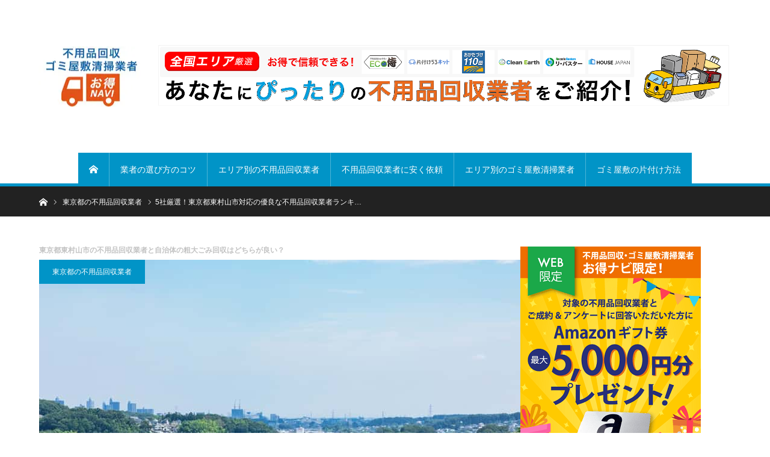

--- FILE ---
content_type: text/html; charset=UTF-8
request_url: https://xn--uck9dqd503lp9fwobh4gv5n1xur19a.com/tokyo_huyouhin/higashimurayama.php
body_size: 29266
content:

<!DOCTYPE html>
<html class="pc" dir="ltr" lang="ja" prefix="og: https://ogp.me/ns#">
<head>
<meta charset="UTF-8">
<!--[if IE]><meta http-equiv="X-UA-Compatible" content="IE=edge"><![endif]-->
<meta name="viewport" content="width=device-width">
<title>5社厳選！東京都東村山市対応の優良な不用品回収業者ランキング | 不用品回収・ゴミ屋敷清掃業者お得ナビ</title>
<meta name="description" content="不用品の処分の方法が分からず困った経験はありませんか？普通ゴミとして処分することができれば簡単ですが、普通ゴミとしては処分できない家電やサイズの大きいものの場合、処分方法が分からず手放したいのに手元にある方もいらっしゃるのではないでしょうか...">
<link rel="pingback" href="https://xn--uck9dqd503lp9fwobh4gv5n1xur19a.com/wp/xmlrpc.php">
<link rel="shortcut icon" href="https://xn--uck9dqd503lp9fwobh4gv5n1xur19a.com/wp/wp-content/uploads/2020/05/favicon.png">

		<!-- All in One SEO 4.9.3 - aioseo.com -->
	<meta name="description" content="この記事では、東京都東村山市に対応する不用品回収業者の料金相場と人気の業者を紹介。また、できるだけ費用を抑えてゴミ処分をしたい方に向け、東村山市が行う粗大ゴミ回収サービスの料金と利用方法も紹介。引っ越しや遺品整理など、急ぎの場合には不用品回収業者がおすすめです。" />
	<meta name="robots" content="max-image-preview:large" />
	<meta name="author" content="admin"/>
	<meta name="keywords" content="業者,不用品回収,不要品,東京,東村山市,処分,粗大ごみ,遺品整理" />
	<link rel="canonical" href="https://xn--uck9dqd503lp9fwobh4gv5n1xur19a.com/tokyo_huyouhin/higashimurayama.php" />
	<meta name="generator" content="All in One SEO (AIOSEO) 4.9.3" />
		<meta property="og:locale" content="ja_JP" />
		<meta property="og:site_name" content="不用品回収・ゴミ屋敷清掃業者お得ナビ" />
		<meta property="og:type" content="article" />
		<meta property="og:title" content="5社厳選！東京都東村山市対応の優良な不用品回収業者ランキング | 不用品回収・ゴミ屋敷清掃業者お得ナビ" />
		<meta property="og:description" content="この記事では、東京都東村山市に対応する不用品回収業者の料金相場と人気の業者を紹介。また、できるだけ費用を抑えてゴミ処分をしたい方に向け、東村山市が行う粗大ゴミ回収サービスの料金と利用方法も紹介。引っ越しや遺品整理など、急ぎの場合には不用品回収業者がおすすめです。" />
		<meta property="og:url" content="https://xn--uck9dqd503lp9fwobh4gv5n1xur19a.com/tokyo_huyouhin/higashimurayama.php" />
		<meta property="og:image" content="https://xn--uck9dqd503lp9fwobh4gv5n1xur19a.com/wp/wp-content/uploads/2021/01/top_1517.jpg" />
		<meta property="og:image:secure_url" content="https://xn--uck9dqd503lp9fwobh4gv5n1xur19a.com/wp/wp-content/uploads/2021/01/top_1517.jpg" />
		<meta property="og:image:width" content="800" />
		<meta property="og:image:height" content="480" />
		<meta property="article:published_time" content="2021-01-13T05:12:34+00:00" />
		<meta property="article:modified_time" content="2021-01-13T05:12:34+00:00" />
		<meta name="twitter:card" content="summary" />
		<meta name="twitter:title" content="5社厳選！東京都東村山市対応の優良な不用品回収業者ランキング | 不用品回収・ゴミ屋敷清掃業者お得ナビ" />
		<meta name="twitter:description" content="この記事では、東京都東村山市に対応する不用品回収業者の料金相場と人気の業者を紹介。また、できるだけ費用を抑えてゴミ処分をしたい方に向け、東村山市が行う粗大ゴミ回収サービスの料金と利用方法も紹介。引っ越しや遺品整理など、急ぎの場合には不用品回収業者がおすすめです。" />
		<meta name="twitter:image" content="https://xn--uck9dqd503lp9fwobh4gv5n1xur19a.com/wp/wp-content/uploads/2021/01/top_1517.jpg" />
		<script type="application/ld+json" class="aioseo-schema">
			{"@context":"https:\/\/schema.org","@graph":[{"@type":"Article","@id":"https:\/\/xn--uck9dqd503lp9fwobh4gv5n1xur19a.com\/tokyo_huyouhin\/higashimurayama.php#article","name":"5\u793e\u53b3\u9078\uff01\u6771\u4eac\u90fd\u6771\u6751\u5c71\u5e02\u5bfe\u5fdc\u306e\u512a\u826f\u306a\u4e0d\u7528\u54c1\u56de\u53ce\u696d\u8005\u30e9\u30f3\u30ad\u30f3\u30b0 | \u4e0d\u7528\u54c1\u56de\u53ce\u30fb\u30b4\u30df\u5c4b\u6577\u6e05\u6383\u696d\u8005\u304a\u5f97\u30ca\u30d3","headline":"5\u793e\u53b3\u9078\uff01\u6771\u4eac\u90fd\u6771\u6751\u5c71\u5e02\u5bfe\u5fdc\u306e\u512a\u826f\u306a\u4e0d\u7528\u54c1\u56de\u53ce\u696d\u8005\u30e9\u30f3\u30ad\u30f3\u30b0","author":{"@id":"https:\/\/xn--uck9dqd503lp9fwobh4gv5n1xur19a.com\/author\/admin#author"},"publisher":{"@id":"https:\/\/xn--uck9dqd503lp9fwobh4gv5n1xur19a.com\/#organization"},"image":{"@type":"ImageObject","url":"https:\/\/xn--uck9dqd503lp9fwobh4gv5n1xur19a.com\/wp\/wp-content\/uploads\/2021\/01\/top_1517.jpg","width":800,"height":480},"datePublished":"2021-01-13T14:12:34+09:00","dateModified":"2021-01-13T14:12:34+09:00","inLanguage":"ja","mainEntityOfPage":{"@id":"https:\/\/xn--uck9dqd503lp9fwobh4gv5n1xur19a.com\/tokyo_huyouhin\/higashimurayama.php#webpage"},"isPartOf":{"@id":"https:\/\/xn--uck9dqd503lp9fwobh4gv5n1xur19a.com\/tokyo_huyouhin\/higashimurayama.php#webpage"},"articleSection":"\u6771\u4eac\u90fd\u306e\u4e0d\u7528\u54c1\u56de\u53ce\u696d\u8005"},{"@type":"BreadcrumbList","@id":"https:\/\/xn--uck9dqd503lp9fwobh4gv5n1xur19a.com\/tokyo_huyouhin\/higashimurayama.php#breadcrumblist","itemListElement":[{"@type":"ListItem","@id":"https:\/\/xn--uck9dqd503lp9fwobh4gv5n1xur19a.com#listItem","position":1,"name":"\u30db\u30fc\u30e0","item":"https:\/\/xn--uck9dqd503lp9fwobh4gv5n1xur19a.com","nextItem":{"@type":"ListItem","@id":"https:\/\/xn--uck9dqd503lp9fwobh4gv5n1xur19a.com\/tokyo_huyouhin#listItem","name":"\u6771\u4eac\u90fd\u306e\u4e0d\u7528\u54c1\u56de\u53ce\u696d\u8005"}},{"@type":"ListItem","@id":"https:\/\/xn--uck9dqd503lp9fwobh4gv5n1xur19a.com\/tokyo_huyouhin#listItem","position":2,"name":"\u6771\u4eac\u90fd\u306e\u4e0d\u7528\u54c1\u56de\u53ce\u696d\u8005","item":"https:\/\/xn--uck9dqd503lp9fwobh4gv5n1xur19a.com\/tokyo_huyouhin","nextItem":{"@type":"ListItem","@id":"https:\/\/xn--uck9dqd503lp9fwobh4gv5n1xur19a.com\/tokyo_huyouhin\/higashimurayama.php#listItem","name":"5\u793e\u53b3\u9078\uff01\u6771\u4eac\u90fd\u6771\u6751\u5c71\u5e02\u5bfe\u5fdc\u306e\u512a\u826f\u306a\u4e0d\u7528\u54c1\u56de\u53ce\u696d\u8005\u30e9\u30f3\u30ad\u30f3\u30b0"},"previousItem":{"@type":"ListItem","@id":"https:\/\/xn--uck9dqd503lp9fwobh4gv5n1xur19a.com#listItem","name":"\u30db\u30fc\u30e0"}},{"@type":"ListItem","@id":"https:\/\/xn--uck9dqd503lp9fwobh4gv5n1xur19a.com\/tokyo_huyouhin\/higashimurayama.php#listItem","position":3,"name":"5\u793e\u53b3\u9078\uff01\u6771\u4eac\u90fd\u6771\u6751\u5c71\u5e02\u5bfe\u5fdc\u306e\u512a\u826f\u306a\u4e0d\u7528\u54c1\u56de\u53ce\u696d\u8005\u30e9\u30f3\u30ad\u30f3\u30b0","previousItem":{"@type":"ListItem","@id":"https:\/\/xn--uck9dqd503lp9fwobh4gv5n1xur19a.com\/tokyo_huyouhin#listItem","name":"\u6771\u4eac\u90fd\u306e\u4e0d\u7528\u54c1\u56de\u53ce\u696d\u8005"}}]},{"@type":"Organization","@id":"https:\/\/xn--uck9dqd503lp9fwobh4gv5n1xur19a.com\/#organization","name":"\u4e0d\u7528\u54c1\u56de\u53ce\u30fb\u30b4\u30df\u5c4b\u6577\u6e05\u6383\u696d\u8005\u304a\u5f97\u30ca\u30d3","description":"\u30b4\u30df\u306b\u60a9\u3080\u65b9\u5fc5\u898b\uff01\u30b4\u30df\u5c4b\u6577\u6e05\u6383\u30fb\u4e0d\u7528\u54c1\u56de\u53ce\u696d\u8005\u3092\u6bd4\u8f03","url":"https:\/\/xn--uck9dqd503lp9fwobh4gv5n1xur19a.com\/"},{"@type":"Person","@id":"https:\/\/xn--uck9dqd503lp9fwobh4gv5n1xur19a.com\/author\/admin#author","url":"https:\/\/xn--uck9dqd503lp9fwobh4gv5n1xur19a.com\/author\/admin","name":"admin","image":{"@type":"ImageObject","@id":"https:\/\/xn--uck9dqd503lp9fwobh4gv5n1xur19a.com\/tokyo_huyouhin\/higashimurayama.php#authorImage","url":"https:\/\/secure.gravatar.com\/avatar\/57c00c52635e915d2b89523cdc0b80fe7bccd5409e35eb7cac5522e5dce1e1cc?s=96&d=mm&r=g","width":96,"height":96,"caption":"admin"}},{"@type":"WebPage","@id":"https:\/\/xn--uck9dqd503lp9fwobh4gv5n1xur19a.com\/tokyo_huyouhin\/higashimurayama.php#webpage","url":"https:\/\/xn--uck9dqd503lp9fwobh4gv5n1xur19a.com\/tokyo_huyouhin\/higashimurayama.php","name":"5\u793e\u53b3\u9078\uff01\u6771\u4eac\u90fd\u6771\u6751\u5c71\u5e02\u5bfe\u5fdc\u306e\u512a\u826f\u306a\u4e0d\u7528\u54c1\u56de\u53ce\u696d\u8005\u30e9\u30f3\u30ad\u30f3\u30b0 | \u4e0d\u7528\u54c1\u56de\u53ce\u30fb\u30b4\u30df\u5c4b\u6577\u6e05\u6383\u696d\u8005\u304a\u5f97\u30ca\u30d3","description":"\u3053\u306e\u8a18\u4e8b\u3067\u306f\u3001\u6771\u4eac\u90fd\u6771\u6751\u5c71\u5e02\u306b\u5bfe\u5fdc\u3059\u308b\u4e0d\u7528\u54c1\u56de\u53ce\u696d\u8005\u306e\u6599\u91d1\u76f8\u5834\u3068\u4eba\u6c17\u306e\u696d\u8005\u3092\u7d39\u4ecb\u3002\u307e\u305f\u3001\u3067\u304d\u308b\u3060\u3051\u8cbb\u7528\u3092\u6291\u3048\u3066\u30b4\u30df\u51e6\u5206\u3092\u3057\u305f\u3044\u65b9\u306b\u5411\u3051\u3001\u6771\u6751\u5c71\u5e02\u304c\u884c\u3046\u7c97\u5927\u30b4\u30df\u56de\u53ce\u30b5\u30fc\u30d3\u30b9\u306e\u6599\u91d1\u3068\u5229\u7528\u65b9\u6cd5\u3082\u7d39\u4ecb\u3002\u5f15\u3063\u8d8a\u3057\u3084\u907a\u54c1\u6574\u7406\u306a\u3069\u3001\u6025\u304e\u306e\u5834\u5408\u306b\u306f\u4e0d\u7528\u54c1\u56de\u53ce\u696d\u8005\u304c\u304a\u3059\u3059\u3081\u3067\u3059\u3002","inLanguage":"ja","isPartOf":{"@id":"https:\/\/xn--uck9dqd503lp9fwobh4gv5n1xur19a.com\/#website"},"breadcrumb":{"@id":"https:\/\/xn--uck9dqd503lp9fwobh4gv5n1xur19a.com\/tokyo_huyouhin\/higashimurayama.php#breadcrumblist"},"author":{"@id":"https:\/\/xn--uck9dqd503lp9fwobh4gv5n1xur19a.com\/author\/admin#author"},"creator":{"@id":"https:\/\/xn--uck9dqd503lp9fwobh4gv5n1xur19a.com\/author\/admin#author"},"image":{"@type":"ImageObject","url":"https:\/\/xn--uck9dqd503lp9fwobh4gv5n1xur19a.com\/wp\/wp-content\/uploads\/2021\/01\/top_1517.jpg","@id":"https:\/\/xn--uck9dqd503lp9fwobh4gv5n1xur19a.com\/tokyo_huyouhin\/higashimurayama.php\/#mainImage","width":800,"height":480},"primaryImageOfPage":{"@id":"https:\/\/xn--uck9dqd503lp9fwobh4gv5n1xur19a.com\/tokyo_huyouhin\/higashimurayama.php#mainImage"},"datePublished":"2021-01-13T14:12:34+09:00","dateModified":"2021-01-13T14:12:34+09:00"},{"@type":"WebSite","@id":"https:\/\/xn--uck9dqd503lp9fwobh4gv5n1xur19a.com\/#website","url":"https:\/\/xn--uck9dqd503lp9fwobh4gv5n1xur19a.com\/","name":"\u4e0d\u7528\u54c1\u56de\u53ce\u30fb\u30b4\u30df\u5c4b\u6577\u6e05\u6383\u696d\u8005\u304a\u5f97\u30ca\u30d3","description":"\u30b4\u30df\u306b\u60a9\u3080\u65b9\u5fc5\u898b\uff01\u30b4\u30df\u5c4b\u6577\u6e05\u6383\u30fb\u4e0d\u7528\u54c1\u56de\u53ce\u696d\u8005\u3092\u6bd4\u8f03","inLanguage":"ja","publisher":{"@id":"https:\/\/xn--uck9dqd503lp9fwobh4gv5n1xur19a.com\/#organization"}}]}
		</script>
		<!-- All in One SEO -->

<link rel="alternate" type="application/rss+xml" title="不用品回収・ゴミ屋敷清掃業者お得ナビ &raquo; フィード" href="https://xn--uck9dqd503lp9fwobh4gv5n1xur19a.com/feed" />
<link rel="alternate" type="application/rss+xml" title="不用品回収・ゴミ屋敷清掃業者お得ナビ &raquo; コメントフィード" href="https://xn--uck9dqd503lp9fwobh4gv5n1xur19a.com/comments/feed" />
<link rel="alternate" title="oEmbed (JSON)" type="application/json+oembed" href="https://xn--uck9dqd503lp9fwobh4gv5n1xur19a.com/wp-json/oembed/1.0/embed?url=https%3A%2F%2Fxn--uck9dqd503lp9fwobh4gv5n1xur19a.com%2Ftokyo_huyouhin%2Fhigashimurayama.php" />
<link rel="alternate" title="oEmbed (XML)" type="text/xml+oembed" href="https://xn--uck9dqd503lp9fwobh4gv5n1xur19a.com/wp-json/oembed/1.0/embed?url=https%3A%2F%2Fxn--uck9dqd503lp9fwobh4gv5n1xur19a.com%2Ftokyo_huyouhin%2Fhigashimurayama.php&#038;format=xml" />
<link rel="preconnect" href="https://fonts.googleapis.com">
<link rel="preconnect" href="https://fonts.gstatic.com" crossorigin>
<link href="https://fonts.googleapis.com/css2?family=Noto+Sans+JP:wght@400;600" rel="stylesheet">
<style id='wp-img-auto-sizes-contain-inline-css' type='text/css'>
img:is([sizes=auto i],[sizes^="auto," i]){contain-intrinsic-size:3000px 1500px}
/*# sourceURL=wp-img-auto-sizes-contain-inline-css */
</style>
<link rel='stylesheet' id='style-css' href='https://xn--uck9dqd503lp9fwobh4gv5n1xur19a.com/wp/wp-content/themes/bridge-child/style.css?ver=2.1.2' type='text/css' media='all' />
<style id='wp-emoji-styles-inline-css' type='text/css'>

	img.wp-smiley, img.emoji {
		display: inline !important;
		border: none !important;
		box-shadow: none !important;
		height: 1em !important;
		width: 1em !important;
		margin: 0 0.07em !important;
		vertical-align: -0.1em !important;
		background: none !important;
		padding: 0 !important;
	}
/*# sourceURL=wp-emoji-styles-inline-css */
</style>
<link rel='stylesheet' id='contact-form-7-css' href='https://xn--uck9dqd503lp9fwobh4gv5n1xur19a.com/wp/wp-content/plugins/contact-form-7/includes/css/styles.css?ver=6.1.4' type='text/css' media='all' />
<link rel='stylesheet' id='wpcf7-redirect-script-frontend-css' href='https://xn--uck9dqd503lp9fwobh4gv5n1xur19a.com/wp/wp-content/plugins/wpcf7-redirect/build/assets/frontend-script.css?ver=2c532d7e2be36f6af233' type='text/css' media='all' />
<link rel='stylesheet' id='parent-style-css' href='https://xn--uck9dqd503lp9fwobh4gv5n1xur19a.com/wp/wp-content/themes/bridge_tcd049/style.css?ver=6.9' type='text/css' media='all' />
<link rel='stylesheet' id='child-style-css' href='https://xn--uck9dqd503lp9fwobh4gv5n1xur19a.com/wp/wp-content/themes/bridge-child/style.css?ver=6.9' type='text/css' media='all' />
<style>:root {
  --tcd-font-type1: Arial,"Hiragino Sans","Yu Gothic Medium","Meiryo",sans-serif;
  --tcd-font-type2: "Times New Roman",Times,"Yu Mincho","游明朝","游明朝体","Hiragino Mincho Pro",serif;
  --tcd-font-type3: Palatino,"Yu Kyokasho","游教科書体","UD デジタル 教科書体 N","游明朝","游明朝体","Hiragino Mincho Pro","Meiryo",serif;
  --tcd-font-type-logo: "Noto Sans JP",sans-serif;
}</style>
<script type="text/javascript" src="https://xn--uck9dqd503lp9fwobh4gv5n1xur19a.com/wp/wp-includes/js/jquery/jquery.min.js?ver=3.7.1" id="jquery-core-js"></script>
<script type="text/javascript" src="https://xn--uck9dqd503lp9fwobh4gv5n1xur19a.com/wp/wp-includes/js/jquery/jquery-migrate.min.js?ver=3.4.1" id="jquery-migrate-js"></script>
<link rel="https://api.w.org/" href="https://xn--uck9dqd503lp9fwobh4gv5n1xur19a.com/wp-json/" /><link rel="alternate" title="JSON" type="application/json" href="https://xn--uck9dqd503lp9fwobh4gv5n1xur19a.com/wp-json/wp/v2/posts/1517" /><link rel='shortlink' href='https://xn--uck9dqd503lp9fwobh4gv5n1xur19a.com/?p=1517' />

<link rel="stylesheet" href="https://xn--uck9dqd503lp9fwobh4gv5n1xur19a.com/wp/wp-content/themes/bridge_tcd049/css/design-plus.css?ver=2.1.2">
<link rel="stylesheet" href="https://xn--uck9dqd503lp9fwobh4gv5n1xur19a.com/wp/wp-content/themes/bridge_tcd049/css/sns-botton.css?ver=2.1.2">

<link rel="stylesheet" media="screen and (max-width:1170px)" href="https://xn--uck9dqd503lp9fwobh4gv5n1xur19a.com/wp/wp-content/themes/bridge_tcd049/css/responsive.css?ver=2.1.2">
<link rel="stylesheet" media="screen and (max-width:1170px)" href="https://xn--uck9dqd503lp9fwobh4gv5n1xur19a.com/wp/wp-content/themes/bridge_tcd049/css/footer-bar.css?ver=2.1.2">

<script src="https://xn--uck9dqd503lp9fwobh4gv5n1xur19a.com/wp/wp-content/themes/bridge_tcd049/js/jquery.easing.1.4.js?ver=2.1.2"></script>
<script src="https://xn--uck9dqd503lp9fwobh4gv5n1xur19a.com/wp/wp-content/themes/bridge_tcd049/js/jscript.js?ver=2.1.2"></script>
<script src="https://xn--uck9dqd503lp9fwobh4gv5n1xur19a.com/wp/wp-content/themes/bridge_tcd049/js/comment.js?ver=2.1.2"></script>

<script src="https://xn--uck9dqd503lp9fwobh4gv5n1xur19a.com/wp/wp-content/themes/bridge_tcd049/js/jscript_responsive.js?ver=2.1.2"></script>
<script src="https://xn--uck9dqd503lp9fwobh4gv5n1xur19a.com/wp/wp-content/themes/bridge_tcd049/js/footer-bar.js?ver=2.1.2"></script>


<style type="text/css">

body, input, textarea { font-family: var(--tcd-font-type1); }

.rich_font { font-family: var(--tcd-font-type1); }


.rich_font_logo { font-family: var(--tcd-font-type-logo); font-weight: bold !important;}

body { font-size:16px; }


#post_title { font-size:22px; }
.post_content { font-size:16px; }
.c-pw__btn { background: #0194C7; }
.post_content a, .post_content a:hover, .custom-html-widget a, .custom-html-widget a:hover { color: #E37100; }


#related_ranking li a.image, #related_post li a.image, .styled_post_list1 .image, .styled_post_list3 .image, .ranking_list_widget .image, #index_featured_ranking .image, #ranking_list .image, #blog_list .image, #footer_slider .image, .page_post_list .image {
  overflow: hidden;
}
#related_ranking li a.image img, #related_post li a.image img, .styled_post_list1 .image img, .styled_post_list3 .image img, .ranking_list_widget .image img, #index_featured_ranking .image img, #ranking_list .image img, #blog_list .image img, #footer_slider .image img, .page_post_list .image img {
  width:100%; height:auto;
  -webkit-transition: all 0.75s ease; -moz-transition: all 0.75s ease; transition: all 0.75s ease;
  -webkit-backface-visibility:hidden; backface-visibility:hidden;
}
#related_ranking li a.image:hover img, #related_post li a.image:hover img, .styled_post_list1 .image:hover img, .styled_post_list3 .image:hover img, .ranking_list_widget .image:hover img, #index_featured_ranking .image:hover img, #ranking_list .image:hover img, #blog_list .image:hover img, #footer_slider .image:hover img, .page_post_list .image:hover img {
  -webkit-transform: scale(1.2); -moz-transform: scale(1.2); -ms-transform: scale(1.2); -o-transform: scale(1.2); transform: scale(1.2);
}

a:hover, .bridge_design_headline, #index_featured_ranking .title a, #ranking_list .title a, #blog_list .title a, #page_header .headline, #related_post li .title a:hover, .side_widget .styled_post_list1 .title:hover, .widget_tab_post_list_button a, .side_headline, .footer_headline,.widget_block .wp-block-heading, #comment_headline, .page_post_list .meta a:hover, .page_post_list .headline,
  #header_menu li.current-menu-item a, #footer_menu li.current-menu-item a, #footer_slider .slick-arrow:hover:before, #footer_slider_wrap .headline, #profile_page_top .user_name, .styled_post_list3 .meta li a:hover, #index_point .title a:hover,
    .pc #header .logo a:hover, #comment_header ul li a:hover, #header_text .logo a:hover, #bread_crumb li.home a:hover:before, #bread_crumb li a:hover, .tcdw_menu_widget .menu_headline, #header_slider .category a:hover, #post_title, #post_title_area .meta li a:hover, #related_ranking .title a
      { color: #0194C7; }

#header_slider .swiper-pagination-bullet-active, #header_slider .swiper-pagination-bullet:hover, #return_top a:hover, .next_page_link a:hover, .collapse_category_list li a:hover .count, .slick-arrow:hover, .page_navi a:hover, .page_navi p.back a:hover, .pb_spec_table_button a:hover,
  #wp-calendar td a:hover, #wp-calendar #prev a:hover, #wp-calendar #next a:hover, .widget_search #search-btn input:hover, .widget_search #searchsubmit:hover, .side_widget.google_search #searchsubmit:hover,
    #submit_comment:hover, #comment_header ul li a:hover, #comment_header ul li.comment_switch_active a, #comment_header #comment_closed p, #post_pagination a:hover, #related_post .headline, #previous_next_page a:hover,
      .pc #footer_bottom, .mobile #copyright, .mobile a.menu_button:hover, .mobile #global_menu li a:hover, .mobile .home_menu:hover, .tcd_user_profile_widget .button a:hover, #return_top_mobile a:hover, .bridge_design_headline2, #single_ranking_slider .slick-dots button:hover::before, #single_ranking_slider .slick-dots .slick-active button::before,
      .tcdw_custom_drop_menu_widget .side_headline, .tcdw_category_list_widget .side_headline
        { background-color: #0194C7 !important; }
#comment_switch:not(.comment_switch_active) a { border-right-color: #0194C7; }
.comment_switch_active + #trackback_switch a { border-left-color: #0194C7; }
@media screen and (max-width:500px) {
.comment_switch_active + #trackback_switch a { border-left-color: #ccc; }
}
.bridge_design_headline, .side_headline, #side_col .widget_block .wp-block-heading, #comment_textarea textarea:focus, #guest_info input:focus, #comment_header ul li a:hover, #comment_header ul li.comment_switch_active a, #comment_header #comment_closed p, .page_navi a:hover, .page_navi p.back a:hover, #post_pagination a:hover
  { border-color: #0194C7; }

#comment_header ul li.comment_switch_active a:after, #comment_header #comment_closed p:after
  { border-color: #0194C7 transparent transparent transparent; }

.collapse_category_list li a:before { border-color: transparent transparent transparent #0194C7; }

.slider_nav .swiper-slide-active, .slider_nav .swiper-slide:hover { box-shadow:inset 0 0 0 5px #0194C7; }

#index_featured_ranking .title a:hover, #ranking_list .title a:hover, #blog_list .title a:hover, #related_ranking .title a:hover
  { color: #8fa7bf; }

.pc #global_menu > ul > li.active > a, .pc #global_menu a:hover, .pc #global_menu > ul > li.active > a, .bridge_design_button:hover, #ranking_catgory_sort li a:hover, #ranking_catgory_sort li a.active, .bridge_design_headline3 span.num,
  .tcd_category_list a:hover, .tcdw_custom_drop_menu a:hover
  { background-color: #8fa7bf !important; }

#ranking_catgory_sort li a:hover, #ranking_catgory_sort li a.active, .bridge_design_headline3,
  .tcd_category_list a:hover, .tcdw_custom_drop_menu a:hover
  { border-color: #8fa7bf; }

.post_content a { color: #E37100; }

.rank_list_number { background-color: #999999 !important; }
.rank1 .rank_list_number { background-color: #B20000 !important; }
.rank2 .rank_list_number { background-color: #85B200 !important; }
.rank3 .rank_list_number { background-color: #D49F01 !important; }


.pc #header { border-bottom:5px solid #0194C7; }
.pc #global_menu > ul > li > a, .pc .header_fix #header, .pc #global_menu .home_menu {
  background-color: #0194C7;
  border-color: #4dB4D7;
  color: #FFFFFF;
}
.pc #global_menu .home_menu:before { color: #FFFFFF; }
.pc .header_fix #header { background-color:rgba(1,148,199,1); }
.pc .header_fix #global_menu > ul > li > a { background:none; }
.pc .header_fix #global_menu .home_menu { background:none; border-left:1px solid  #4dB4D7; }
.pc .header_fix #global_menu > ul > li:last-child > a { border-right:1px solid  #4dB4D7; }
.pc .home #global_menu > ul > li.current-menu-item > a { color: #FFFFFF; }



</style>






<style type="text/css"></style><noscript><style>.lazyload[data-src]{display:none !important;}</style></noscript><style>.lazyload{background-image:none !important;}.lazyload:before{background-image:none !important;}</style><style>.wp-block-gallery.is-cropped .blocks-gallery-item picture{height:100%;width:100%;}</style>	<style type="text/css">
		/*<!-- rtoc -->*/
		.rtoc-mokuji-content {
			background-color: #ffffff;
		}

		.rtoc-mokuji-content.frame1 {
			border: 1px solid #3f9cff;
		}

		.rtoc-mokuji-content #rtoc-mokuji-title {
			color: #555555;
		}

		.rtoc-mokuji-content .rtoc-mokuji li>a {
			color: #555555;
		}

		.rtoc-mokuji-content .mokuji_ul.level-1>.rtoc-item::before {
			background-color: #3f9cff !important;
		}

		.rtoc-mokuji-content .mokuji_ul.level-2>.rtoc-item::before {
			background-color: #3f9cff !important;
		}

		.rtoc-mokuji-content.frame2::before,
		.rtoc-mokuji-content.frame3,
		.rtoc-mokuji-content.frame4,
		.rtoc-mokuji-content.frame5 {
			border-color: #3f9cff !important;
		}

		.rtoc-mokuji-content.frame5::before,
		.rtoc-mokuji-content.frame5::after {
			background-color: #3f9cff;
		}

		.widget_block #rtoc-mokuji-widget-wrapper .rtoc-mokuji.level-1 .rtoc-item.rtoc-current:after,
		.widget #rtoc-mokuji-widget-wrapper .rtoc-mokuji.level-1 .rtoc-item.rtoc-current:after,
		#scrollad #rtoc-mokuji-widget-wrapper .rtoc-mokuji.level-1 .rtoc-item.rtoc-current:after,
		#sideBarTracking #rtoc-mokuji-widget-wrapper .rtoc-mokuji.level-1 .rtoc-item.rtoc-current:after {
			background-color: #3f9cff !important;
		}

		.cls-1,
		.cls-2 {
			stroke: #3f9cff;
		}

		.rtoc-mokuji-content .decimal_ol.level-2>.rtoc-item::before,
		.rtoc-mokuji-content .mokuji_ol.level-2>.rtoc-item::before,
		.rtoc-mokuji-content .decimal_ol.level-2>.rtoc-item::after,
		.rtoc-mokuji-content .decimal_ol.level-2>.rtoc-item::after {
			color: #3f9cff;
			background-color: #3f9cff;
		}

		.rtoc-mokuji-content .rtoc-mokuji.level-1>.rtoc-item::before {
			color: #3f9cff;
		}

		.rtoc-mokuji-content .decimal_ol>.rtoc-item::after {
			background-color: #3f9cff;
		}

		.rtoc-mokuji-content .decimal_ol>.rtoc-item::before {
			color: #3f9cff;
		}

		/*rtoc_return*/
		#rtoc_return a::before {
			background-image: url(https://xn--uck9dqd503lp9fwobh4gv5n1xur19a.com/wp/wp-content/plugins/rich-table-of-content/include/../img/rtoc_return.png);
		}

		#rtoc_return a {
			background-color:  !important;
		}

		/* アクセントポイント */
		.rtoc-mokuji-content .level-1>.rtoc-item #rtocAC.accent-point::after {
			background-color: #3f9cff;
		}

		.rtoc-mokuji-content .level-2>.rtoc-item #rtocAC.accent-point::after {
			background-color: #3f9cff;
		}
		.rtoc-mokuji-content.frame6,
		.rtoc-mokuji-content.frame7::before,
		.rtoc-mokuji-content.frame8::before {
			border-color: #3f9cff;
		}

		.rtoc-mokuji-content.frame6 #rtoc-mokuji-title,
		.rtoc-mokuji-content.frame7 #rtoc-mokuji-title::after {
			background-color: #3f9cff;
		}

		#rtoc-mokuji-wrapper.rtoc-mokuji-content.rtoc_h2_timeline .mokuji_ol.level-1>.rtoc-item::after,
		#rtoc-mokuji-wrapper.rtoc-mokuji-content.rtoc_h2_timeline .level-1.decimal_ol>.rtoc-item::after,
		#rtoc-mokuji-wrapper.rtoc-mokuji-content.rtoc_h3_timeline .mokuji_ol.level-2>.rtoc-item::after,
		#rtoc-mokuji-wrapper.rtoc-mokuji-content.rtoc_h3_timeline .mokuji_ol.level-2>.rtoc-item::after,
		.rtoc-mokuji-content.frame7 #rtoc-mokuji-title span::after {
			background-color: #3f9cff;
		}

		.widget #rtoc-mokuji-wrapper.rtoc-mokuji-content.frame6 #rtoc-mokuji-title {
			color: #555555;
			background-color: #ffffff;
		}
	</style>
	<link rel="icon" href="https://xn--uck9dqd503lp9fwobh4gv5n1xur19a.com/wp/wp-content/uploads/2020/05/favicon.png" sizes="32x32" />
<link rel="icon" href="https://xn--uck9dqd503lp9fwobh4gv5n1xur19a.com/wp/wp-content/uploads/2020/05/favicon.png" sizes="192x192" />
<link rel="apple-touch-icon" href="https://xn--uck9dqd503lp9fwobh4gv5n1xur19a.com/wp/wp-content/uploads/2020/05/favicon.png" />
<meta name="msapplication-TileImage" content="https://xn--uck9dqd503lp9fwobh4gv5n1xur19a.com/wp/wp-content/uploads/2020/05/favicon.png" />
<script src="https://ajax.googleapis.com/ajax/libs/jquery/3.3.1/jquery.min.js"></script>
<!--noptimize--><script type="text/javascript"> (function() { var css = document.createElement('link'); css.href = 'https://use.fontawesome.com/releases/v5.6.1/css/all.css'; css.rel = 'stylesheet'; document.getElementsByTagName('head')[0].appendChild(css); })(); </script><!--/noptimize-->
<!-- 計測 -->
<!-- Google tag (gtag.js) -->
<script async src="https://www.googletagmanager.com/gtag/js?id=G-30PXLZJ839"></script>
<script>
  window.dataLayer = window.dataLayer || [];
  function gtag(){dataLayer.push(arguments);}
  gtag('js', new Date());

  gtag('config', 'G-30PXLZJ839');
</script>
<meta name="google-site-verification" content="QSVkkFBVoMUIeO4hA12J7RkcA364Fk0SPjssQ_fbQ40" />
<script async src="https://tracker.dfg.discus.cloud/tracker?pid=e4b14d5f-f232-4e5a-8525-f705c902481c"></script>
<!-- /計測 --><style id='global-styles-inline-css' type='text/css'>
:root{--wp--preset--aspect-ratio--square: 1;--wp--preset--aspect-ratio--4-3: 4/3;--wp--preset--aspect-ratio--3-4: 3/4;--wp--preset--aspect-ratio--3-2: 3/2;--wp--preset--aspect-ratio--2-3: 2/3;--wp--preset--aspect-ratio--16-9: 16/9;--wp--preset--aspect-ratio--9-16: 9/16;--wp--preset--color--black: #000000;--wp--preset--color--cyan-bluish-gray: #abb8c3;--wp--preset--color--white: #ffffff;--wp--preset--color--pale-pink: #f78da7;--wp--preset--color--vivid-red: #cf2e2e;--wp--preset--color--luminous-vivid-orange: #ff6900;--wp--preset--color--luminous-vivid-amber: #fcb900;--wp--preset--color--light-green-cyan: #7bdcb5;--wp--preset--color--vivid-green-cyan: #00d084;--wp--preset--color--pale-cyan-blue: #8ed1fc;--wp--preset--color--vivid-cyan-blue: #0693e3;--wp--preset--color--vivid-purple: #9b51e0;--wp--preset--gradient--vivid-cyan-blue-to-vivid-purple: linear-gradient(135deg,rgb(6,147,227) 0%,rgb(155,81,224) 100%);--wp--preset--gradient--light-green-cyan-to-vivid-green-cyan: linear-gradient(135deg,rgb(122,220,180) 0%,rgb(0,208,130) 100%);--wp--preset--gradient--luminous-vivid-amber-to-luminous-vivid-orange: linear-gradient(135deg,rgb(252,185,0) 0%,rgb(255,105,0) 100%);--wp--preset--gradient--luminous-vivid-orange-to-vivid-red: linear-gradient(135deg,rgb(255,105,0) 0%,rgb(207,46,46) 100%);--wp--preset--gradient--very-light-gray-to-cyan-bluish-gray: linear-gradient(135deg,rgb(238,238,238) 0%,rgb(169,184,195) 100%);--wp--preset--gradient--cool-to-warm-spectrum: linear-gradient(135deg,rgb(74,234,220) 0%,rgb(151,120,209) 20%,rgb(207,42,186) 40%,rgb(238,44,130) 60%,rgb(251,105,98) 80%,rgb(254,248,76) 100%);--wp--preset--gradient--blush-light-purple: linear-gradient(135deg,rgb(255,206,236) 0%,rgb(152,150,240) 100%);--wp--preset--gradient--blush-bordeaux: linear-gradient(135deg,rgb(254,205,165) 0%,rgb(254,45,45) 50%,rgb(107,0,62) 100%);--wp--preset--gradient--luminous-dusk: linear-gradient(135deg,rgb(255,203,112) 0%,rgb(199,81,192) 50%,rgb(65,88,208) 100%);--wp--preset--gradient--pale-ocean: linear-gradient(135deg,rgb(255,245,203) 0%,rgb(182,227,212) 50%,rgb(51,167,181) 100%);--wp--preset--gradient--electric-grass: linear-gradient(135deg,rgb(202,248,128) 0%,rgb(113,206,126) 100%);--wp--preset--gradient--midnight: linear-gradient(135deg,rgb(2,3,129) 0%,rgb(40,116,252) 100%);--wp--preset--font-size--small: 13px;--wp--preset--font-size--medium: 20px;--wp--preset--font-size--large: 36px;--wp--preset--font-size--x-large: 42px;--wp--preset--spacing--20: 0.44rem;--wp--preset--spacing--30: 0.67rem;--wp--preset--spacing--40: 1rem;--wp--preset--spacing--50: 1.5rem;--wp--preset--spacing--60: 2.25rem;--wp--preset--spacing--70: 3.38rem;--wp--preset--spacing--80: 5.06rem;--wp--preset--shadow--natural: 6px 6px 9px rgba(0, 0, 0, 0.2);--wp--preset--shadow--deep: 12px 12px 50px rgba(0, 0, 0, 0.4);--wp--preset--shadow--sharp: 6px 6px 0px rgba(0, 0, 0, 0.2);--wp--preset--shadow--outlined: 6px 6px 0px -3px rgb(255, 255, 255), 6px 6px rgb(0, 0, 0);--wp--preset--shadow--crisp: 6px 6px 0px rgb(0, 0, 0);}:where(.is-layout-flex){gap: 0.5em;}:where(.is-layout-grid){gap: 0.5em;}body .is-layout-flex{display: flex;}.is-layout-flex{flex-wrap: wrap;align-items: center;}.is-layout-flex > :is(*, div){margin: 0;}body .is-layout-grid{display: grid;}.is-layout-grid > :is(*, div){margin: 0;}:where(.wp-block-columns.is-layout-flex){gap: 2em;}:where(.wp-block-columns.is-layout-grid){gap: 2em;}:where(.wp-block-post-template.is-layout-flex){gap: 1.25em;}:where(.wp-block-post-template.is-layout-grid){gap: 1.25em;}.has-black-color{color: var(--wp--preset--color--black) !important;}.has-cyan-bluish-gray-color{color: var(--wp--preset--color--cyan-bluish-gray) !important;}.has-white-color{color: var(--wp--preset--color--white) !important;}.has-pale-pink-color{color: var(--wp--preset--color--pale-pink) !important;}.has-vivid-red-color{color: var(--wp--preset--color--vivid-red) !important;}.has-luminous-vivid-orange-color{color: var(--wp--preset--color--luminous-vivid-orange) !important;}.has-luminous-vivid-amber-color{color: var(--wp--preset--color--luminous-vivid-amber) !important;}.has-light-green-cyan-color{color: var(--wp--preset--color--light-green-cyan) !important;}.has-vivid-green-cyan-color{color: var(--wp--preset--color--vivid-green-cyan) !important;}.has-pale-cyan-blue-color{color: var(--wp--preset--color--pale-cyan-blue) !important;}.has-vivid-cyan-blue-color{color: var(--wp--preset--color--vivid-cyan-blue) !important;}.has-vivid-purple-color{color: var(--wp--preset--color--vivid-purple) !important;}.has-black-background-color{background-color: var(--wp--preset--color--black) !important;}.has-cyan-bluish-gray-background-color{background-color: var(--wp--preset--color--cyan-bluish-gray) !important;}.has-white-background-color{background-color: var(--wp--preset--color--white) !important;}.has-pale-pink-background-color{background-color: var(--wp--preset--color--pale-pink) !important;}.has-vivid-red-background-color{background-color: var(--wp--preset--color--vivid-red) !important;}.has-luminous-vivid-orange-background-color{background-color: var(--wp--preset--color--luminous-vivid-orange) !important;}.has-luminous-vivid-amber-background-color{background-color: var(--wp--preset--color--luminous-vivid-amber) !important;}.has-light-green-cyan-background-color{background-color: var(--wp--preset--color--light-green-cyan) !important;}.has-vivid-green-cyan-background-color{background-color: var(--wp--preset--color--vivid-green-cyan) !important;}.has-pale-cyan-blue-background-color{background-color: var(--wp--preset--color--pale-cyan-blue) !important;}.has-vivid-cyan-blue-background-color{background-color: var(--wp--preset--color--vivid-cyan-blue) !important;}.has-vivid-purple-background-color{background-color: var(--wp--preset--color--vivid-purple) !important;}.has-black-border-color{border-color: var(--wp--preset--color--black) !important;}.has-cyan-bluish-gray-border-color{border-color: var(--wp--preset--color--cyan-bluish-gray) !important;}.has-white-border-color{border-color: var(--wp--preset--color--white) !important;}.has-pale-pink-border-color{border-color: var(--wp--preset--color--pale-pink) !important;}.has-vivid-red-border-color{border-color: var(--wp--preset--color--vivid-red) !important;}.has-luminous-vivid-orange-border-color{border-color: var(--wp--preset--color--luminous-vivid-orange) !important;}.has-luminous-vivid-amber-border-color{border-color: var(--wp--preset--color--luminous-vivid-amber) !important;}.has-light-green-cyan-border-color{border-color: var(--wp--preset--color--light-green-cyan) !important;}.has-vivid-green-cyan-border-color{border-color: var(--wp--preset--color--vivid-green-cyan) !important;}.has-pale-cyan-blue-border-color{border-color: var(--wp--preset--color--pale-cyan-blue) !important;}.has-vivid-cyan-blue-border-color{border-color: var(--wp--preset--color--vivid-cyan-blue) !important;}.has-vivid-purple-border-color{border-color: var(--wp--preset--color--vivid-purple) !important;}.has-vivid-cyan-blue-to-vivid-purple-gradient-background{background: var(--wp--preset--gradient--vivid-cyan-blue-to-vivid-purple) !important;}.has-light-green-cyan-to-vivid-green-cyan-gradient-background{background: var(--wp--preset--gradient--light-green-cyan-to-vivid-green-cyan) !important;}.has-luminous-vivid-amber-to-luminous-vivid-orange-gradient-background{background: var(--wp--preset--gradient--luminous-vivid-amber-to-luminous-vivid-orange) !important;}.has-luminous-vivid-orange-to-vivid-red-gradient-background{background: var(--wp--preset--gradient--luminous-vivid-orange-to-vivid-red) !important;}.has-very-light-gray-to-cyan-bluish-gray-gradient-background{background: var(--wp--preset--gradient--very-light-gray-to-cyan-bluish-gray) !important;}.has-cool-to-warm-spectrum-gradient-background{background: var(--wp--preset--gradient--cool-to-warm-spectrum) !important;}.has-blush-light-purple-gradient-background{background: var(--wp--preset--gradient--blush-light-purple) !important;}.has-blush-bordeaux-gradient-background{background: var(--wp--preset--gradient--blush-bordeaux) !important;}.has-luminous-dusk-gradient-background{background: var(--wp--preset--gradient--luminous-dusk) !important;}.has-pale-ocean-gradient-background{background: var(--wp--preset--gradient--pale-ocean) !important;}.has-electric-grass-gradient-background{background: var(--wp--preset--gradient--electric-grass) !important;}.has-midnight-gradient-background{background: var(--wp--preset--gradient--midnight) !important;}.has-small-font-size{font-size: var(--wp--preset--font-size--small) !important;}.has-medium-font-size{font-size: var(--wp--preset--font-size--medium) !important;}.has-large-font-size{font-size: var(--wp--preset--font-size--large) !important;}.has-x-large-font-size{font-size: var(--wp--preset--font-size--x-large) !important;}
/*# sourceURL=global-styles-inline-css */
</style>
<link rel='stylesheet' id='rtoc_style-css' href='https://xn--uck9dqd503lp9fwobh4gv5n1xur19a.com/wp/wp-content/plugins/rich-table-of-content/css/rtoc_style.css?ver=6.9' type='text/css' media='all' />
</head>
<body id="body" class="wp-singular post-template-default single single-post postid-1517 single-format-standard wp-embed-responsive wp-theme-bridge_tcd049 wp-child-theme-bridge-child mobile_header_fix">


 <div id="header">
  <div class="home-hbox">
  <!-- <div id="tagline" style="font-size:14px;"><br />
<b>Warning</b>:  Undefined variable $tagline in <b>/home/providerlp/xn--uck9dqd503lp9fwobh4gv5n1xur19a.com/public_html/wp/wp-content/themes/bridge-child/header.php</b> on line <b>54</b><br />
</div> -->  </div>
  <div id="header_inner" class="clearfix">
   <div id="logo_image">
 <div class="logo">
  <a href="https://xn--uck9dqd503lp9fwobh4gv5n1xur19a.com/" title="不用品回収・ゴミ屋敷清掃業者お得ナビ">
      <picture><source   type="image/webp" data-srcset="https://xn--uck9dqd503lp9fwobh4gv5n1xur19a.com/wp/wp-content/uploads/2020/06/logo-pc-e1592224810714.jpg.webp?1769765957"><img class="pc_logo_image lazyload" src="[data-uri]" alt="不用品回収・ゴミ屋敷清掃業者お得ナビ" title="不用品回収・ゴミ屋敷清掃業者お得ナビ" width="175" height="100" data-eio="p" data-src="https://xn--uck9dqd503lp9fwobh4gv5n1xur19a.com/wp/wp-content/uploads/2020/06/logo-pc-e1592224810714.jpg?1769765957" decoding="async" data-eio-rwidth="175" data-eio-rheight="100" /></picture><noscript><img class="pc_logo_image" src="https://xn--uck9dqd503lp9fwobh4gv5n1xur19a.com/wp/wp-content/uploads/2020/06/logo-pc-e1592224810714.jpg?1769765957" alt="不用品回収・ゴミ屋敷清掃業者お得ナビ" title="不用品回収・ゴミ屋敷清掃業者お得ナビ" width="175" height="100" data-eio="l" /></noscript>
         <picture><source   type="image/webp" data-srcset="https://xn--uck9dqd503lp9fwobh4gv5n1xur19a.com/wp/wp-content/uploads/2020/06/logo-sp.jpg.webp?1769765957"><img class="mobile_logo_image lazyload" src="[data-uri]" alt="不用品回収・ゴミ屋敷清掃業者お得ナビ" title="不用品回収・ゴミ屋敷清掃業者お得ナビ" width="195" height="40" data-eio="p" data-src="https://xn--uck9dqd503lp9fwobh4gv5n1xur19a.com/wp/wp-content/uploads/2020/06/logo-sp.jpg?1769765957" decoding="async" data-eio-rwidth="195" data-eio-rheight="40" /></picture><noscript><img class="mobile_logo_image" src="https://xn--uck9dqd503lp9fwobh4gv5n1xur19a.com/wp/wp-content/uploads/2020/06/logo-sp.jpg?1769765957" alt="不用品回収・ゴミ屋敷清掃業者お得ナビ" title="不用品回収・ゴミ屋敷清掃業者お得ナビ" width="195" height="40" data-eio="l" /></noscript>
     </a>
 </div>
 <div class="h-banner"><picture><source   type="image/webp" data-srcset="https://xn--uck9dqd503lp9fwobh4gv5n1xur19a.com/wp/wp-content/uploads/2020/06/top_banner_PC02.png.webp"><img src="[data-uri]" alt="banner" width="1890" height="200" data-eio="p" data-src="https://xn--uck9dqd503lp9fwobh4gv5n1xur19a.com/wp/wp-content/uploads/2020/06/top_banner_PC02.png" decoding="async" class="lazyload" data-eio-rwidth="1890" data-eio-rheight="200"></picture><noscript><img src="https://xn--uck9dqd503lp9fwobh4gv5n1xur19a.com/wp/wp-content/uploads/2020/06/top_banner_PC02.png" alt="banner" width="100%" height="auto" data-eio="l"></noscript></div></div>
      <div id="global_menu">
    <a class="home_menu" href="https://xn--uck9dqd503lp9fwobh4gv5n1xur19a.com/"><span>ホーム</span></a>
    <ul id="menu-header" class="menu"><li id="menu-item-1384" class="menu-item menu-item-type-custom menu-item-object-custom menu-item-has-children menu-item-1384"><a href="#">業者の選び方のコツ</a>
<ul class="sub-menu">
	<li id="menu-item-546" class="menu-item menu-item-type-post_type menu-item-object-post menu-item-546"><a href="https://xn--uck9dqd503lp9fwobh4gv5n1xur19a.com/howtoselect/huyouhingyousya.php">不用品回収業者の選び方</a></li>
	<li id="menu-item-927" class="menu-item menu-item-type-post_type menu-item-object-post menu-item-927"><a href="https://xn--uck9dqd503lp9fwobh4gv5n1xur19a.com/howtoselect/gomiyashikigyousya.php">ゴミ屋敷清掃業者の選び方</a></li>
</ul>
</li>
<li id="menu-item-1382" class="menu-item menu-item-type-custom menu-item-object-custom menu-item-has-children menu-item-1382"><a href="#">エリア別の不用品回収業者</a>
<ul class="sub-menu">
	<li id="menu-item-1394" class="menu-item menu-item-type-post_type menu-item-object-post menu-item-1394"><a href="https://xn--uck9dqd503lp9fwobh4gv5n1xur19a.com/hokkaido_huyouhin/sapporoshi.php">北海道（札幌）</a></li>
	<li id="menu-item-1845" class="menu-item menu-item-type-post_type menu-item-object-post menu-item-1845"><a href="https://xn--uck9dqd503lp9fwobh4gv5n1xur19a.com/aomori_huyouhin/index_amh.php">青森県</a></li>
	<li id="menu-item-1846" class="menu-item menu-item-type-post_type menu-item-object-post menu-item-1846"><a href="https://xn--uck9dqd503lp9fwobh4gv5n1xur19a.com/iwate_huyouhin/morioka.php">岩手県</a></li>
	<li id="menu-item-1847" class="menu-item menu-item-type-post_type menu-item-object-post menu-item-1847"><a href="https://xn--uck9dqd503lp9fwobh4gv5n1xur19a.com/akita_huyouhin/index_ath.php">秋田県</a></li>
	<li id="menu-item-1848" class="menu-item menu-item-type-post_type menu-item-object-post menu-item-1848"><a href="https://xn--uck9dqd503lp9fwobh4gv5n1xur19a.com/yamagata_huyouhin/index_ygh.php">山形県</a></li>
	<li id="menu-item-1849" class="menu-item menu-item-type-post_type menu-item-object-post menu-item-1849"><a href="https://xn--uck9dqd503lp9fwobh4gv5n1xur19a.com/miyagi_huyouhin/index_mgh.php">宮城県</a></li>
	<li id="menu-item-1867" class="menu-item menu-item-type-post_type menu-item-object-post menu-item-1867"><a href="https://xn--uck9dqd503lp9fwobh4gv5n1xur19a.com/fukushima_huyouhin/index_fsh.php">福島県</a></li>
	<li id="menu-item-1387" class="menu-item menu-item-type-post_type menu-item-object-post menu-item-1387"><a href="https://xn--uck9dqd503lp9fwobh4gv5n1xur19a.com/tokyo_huyouhin/gyousha_select.php">東京都</a></li>
	<li id="menu-item-1386" class="menu-item menu-item-type-post_type menu-item-object-post menu-item-1386"><a href="https://xn--uck9dqd503lp9fwobh4gv5n1xur19a.com/saitama_huyouhin/index_sih.php">埼玉県</a></li>
	<li id="menu-item-1390" class="menu-item menu-item-type-post_type menu-item-object-post menu-item-1390"><a href="https://xn--uck9dqd503lp9fwobh4gv5n1xur19a.com/chiba_huyouhin/index_cbh.php">千葉県</a></li>
	<li id="menu-item-1395" class="menu-item menu-item-type-post_type menu-item-object-post menu-item-1395"><a href="https://xn--uck9dqd503lp9fwobh4gv5n1xur19a.com/kanagawa_huyouhin/index_knh.php">神奈川県</a></li>
	<li id="menu-item-1484" class="menu-item menu-item-type-post_type menu-item-object-post menu-item-1484"><a href="https://xn--uck9dqd503lp9fwobh4gv5n1xur19a.com/tochigi_huyouhin/index_tgh.php">栃木県</a></li>
	<li id="menu-item-1482" class="menu-item menu-item-type-post_type menu-item-object-post menu-item-1482"><a href="https://xn--uck9dqd503lp9fwobh4gv5n1xur19a.com/gumma_huyouhin/index_gmh.php">群馬県</a></li>
	<li id="menu-item-1855" class="menu-item menu-item-type-post_type menu-item-object-post menu-item-1855"><a href="https://xn--uck9dqd503lp9fwobh4gv5n1xur19a.com/shizuoka_huyouhin/index_soh.php">静岡県</a></li>
	<li id="menu-item-1853" class="menu-item menu-item-type-post_type menu-item-object-post menu-item-1853"><a href="https://xn--uck9dqd503lp9fwobh4gv5n1xur19a.com/nagano_huyouhin/index_ngh.php">長野県</a></li>
	<li id="menu-item-1854" class="menu-item menu-item-type-post_type menu-item-object-post menu-item-1854"><a href="https://xn--uck9dqd503lp9fwobh4gv5n1xur19a.com/yamanashi_huyouhin/index_ynh.php">山梨県</a></li>
	<li id="menu-item-1856" class="menu-item menu-item-type-post_type menu-item-object-post menu-item-1856"><a href="https://xn--uck9dqd503lp9fwobh4gv5n1xur19a.com/aichi_huyouhin/index_ach.php">愛知県</a></li>
	<li id="menu-item-1857" class="menu-item menu-item-type-post_type menu-item-object-post menu-item-1857"><a href="https://xn--uck9dqd503lp9fwobh4gv5n1xur19a.com/fukui_huyouhin/index_fih.php">福井県</a></li>
	<li id="menu-item-1858" class="menu-item menu-item-type-post_type menu-item-object-post menu-item-1858"><a href="https://xn--uck9dqd503lp9fwobh4gv5n1xur19a.com/ishikawa_huyouhin/index_ikh.php">石川県</a></li>
	<li id="menu-item-1859" class="menu-item menu-item-type-post_type menu-item-object-post menu-item-1859"><a href="https://xn--uck9dqd503lp9fwobh4gv5n1xur19a.com/toyama_huyouhin/index_tmh.php">富山県</a></li>
	<li id="menu-item-1860" class="menu-item menu-item-type-post_type menu-item-object-post menu-item-1860"><a href="https://xn--uck9dqd503lp9fwobh4gv5n1xur19a.com/mie_huyouhin/index_meh.php">三重県</a></li>
	<li id="menu-item-1483" class="menu-item menu-item-type-post_type menu-item-object-post menu-item-1483"><a href="https://xn--uck9dqd503lp9fwobh4gv5n1xur19a.com/gihu_huyouhin/index_ghh.php">岐阜県</a></li>
	<li id="menu-item-1861" class="menu-item menu-item-type-post_type menu-item-object-post menu-item-1861"><a href="https://xn--uck9dqd503lp9fwobh4gv5n1xur19a.com/nara_huyouhin/index_nrh.php">奈良県</a></li>
	<li id="menu-item-1388" class="menu-item menu-item-type-post_type menu-item-object-post menu-item-1388"><a href="https://xn--uck9dqd503lp9fwobh4gv5n1xur19a.com/kyoto_huyouhin/index_kth.php">京都府</a></li>
	<li id="menu-item-1391" class="menu-item menu-item-type-post_type menu-item-object-post menu-item-1391"><a href="https://xn--uck9dqd503lp9fwobh4gv5n1xur19a.com/osaka_huyouhin/index_osh.php">大阪府</a></li>
	<li id="menu-item-1389" class="menu-item menu-item-type-post_type menu-item-object-post menu-item-1389"><a href="https://xn--uck9dqd503lp9fwobh4gv5n1xur19a.com/hyogo_huyouhin/kobeshi.php">兵庫県（神戸）</a></li>
	<li id="menu-item-1481" class="menu-item menu-item-type-post_type menu-item-object-post menu-item-1481"><a href="https://xn--uck9dqd503lp9fwobh4gv5n1xur19a.com/wakayama_huyouhin/index_wyh.php">和歌山県</a></li>
	<li id="menu-item-1862" class="menu-item menu-item-type-post_type menu-item-object-post menu-item-1862"><a href="https://xn--uck9dqd503lp9fwobh4gv5n1xur19a.com/okayama_huyouhin/index_oyh.php">岡山県</a></li>
	<li id="menu-item-1863" class="menu-item menu-item-type-post_type menu-item-object-post menu-item-1863"><a href="https://xn--uck9dqd503lp9fwobh4gv5n1xur19a.com/kagawa_huyouhin/index_kwh.php">香川県</a></li>
	<li id="menu-item-1864" class="menu-item menu-item-type-post_type menu-item-object-post menu-item-1864"><a href="https://xn--uck9dqd503lp9fwobh4gv5n1xur19a.com/tokushima_huyouhin/index_tsh.php">徳島県</a></li>
	<li id="menu-item-1392" class="menu-item menu-item-type-post_type menu-item-object-post menu-item-1392"><a href="https://xn--uck9dqd503lp9fwobh4gv5n1xur19a.com/hiroshima_huyouhin/index_hrh.php">広島県</a></li>
	<li id="menu-item-1865" class="menu-item menu-item-type-post_type menu-item-object-post menu-item-1865"><a href="https://xn--uck9dqd503lp9fwobh4gv5n1xur19a.com/ehime_huyouhin/index_emh.php">愛媛県</a></li>
	<li id="menu-item-1866" class="menu-item menu-item-type-post_type menu-item-object-post menu-item-1866"><a href="https://xn--uck9dqd503lp9fwobh4gv5n1xur19a.com/tokushima_huyouhin/index_tsh.php">徳島県</a></li>
	<li id="menu-item-1868" class="menu-item menu-item-type-post_type menu-item-object-post menu-item-1868"><a href="https://xn--uck9dqd503lp9fwobh4gv5n1xur19a.com/shimane_huyouhin/index_snh.php">島根県</a></li>
	<li id="menu-item-1869" class="menu-item menu-item-type-post_type menu-item-object-post menu-item-1869"><a href="https://xn--uck9dqd503lp9fwobh4gv5n1xur19a.com/saga_huyouhin/index_sah.php">佐賀県</a></li>
	<li id="menu-item-1393" class="menu-item menu-item-type-post_type menu-item-object-post menu-item-1393"><a href="https://xn--uck9dqd503lp9fwobh4gv5n1xur19a.com/fukuoka_huyouhin/index_foh.php">福岡県</a></li>
	<li id="menu-item-1870" class="menu-item menu-item-type-post_type menu-item-object-post menu-item-1870"><a href="https://xn--uck9dqd503lp9fwobh4gv5n1xur19a.com/kumamoto_huyouhin/index_kmh.php">熊本県</a></li>
	<li id="menu-item-1871" class="menu-item menu-item-type-post_type menu-item-object-post menu-item-1871"><a href="https://xn--uck9dqd503lp9fwobh4gv5n1xur19a.com/miyazaki_huyouhin/index_mzh.php">宮崎県</a></li>
	<li id="menu-item-1872" class="menu-item menu-item-type-post_type menu-item-object-post menu-item-1872"><a href="https://xn--uck9dqd503lp9fwobh4gv5n1xur19a.com/kagoshima_huyouhin/index_ksh.php">鹿児島県</a></li>
	<li id="menu-item-1873" class="menu-item menu-item-type-post_type menu-item-object-post menu-item-1873"><a href="https://xn--uck9dqd503lp9fwobh4gv5n1xur19a.com/okinawa_huyouhin/index_onh.php">沖縄県</a></li>
</ul>
</li>
<li id="menu-item-1385" class="menu-item menu-item-type-custom menu-item-object-custom menu-item-has-children menu-item-1385"><a href="#">不用品回収業者に安く依頼</a>
<ul class="sub-menu">
	<li id="menu-item-1397" class="menu-item menu-item-type-post_type menu-item-object-post menu-item-1397"><a href="https://xn--uck9dqd503lp9fwobh4gv5n1xur19a.com/compare_huyouhin/lowcost_huyouhin.php">料金を安く抑えるコツ</a></li>
	<li id="menu-item-1396" class="menu-item menu-item-type-post_type menu-item-object-post menu-item-1396"><a href="https://xn--uck9dqd503lp9fwobh4gv5n1xur19a.com/kiso_huyouhin/free.php">「無料」の業者の注意点</a></li>
</ul>
</li>
<li id="menu-item-1383" class="menu-item menu-item-type-custom menu-item-object-custom menu-item-has-children menu-item-1383"><a href="#">エリア別のゴミ屋敷清掃業者</a>
<ul class="sub-menu">
	<li id="menu-item-1398" class="menu-item menu-item-type-post_type menu-item-object-post menu-item-1398"><a href="https://xn--uck9dqd503lp9fwobh4gv5n1xur19a.com/tokyo_gomiyashiki/index_tkg.php">東京都</a></li>
	<li id="menu-item-1399" class="menu-item menu-item-type-post_type menu-item-object-post menu-item-1399"><a href="https://xn--uck9dqd503lp9fwobh4gv5n1xur19a.com/kanagawa_gomiyashiki/index_kng.php">神奈川県</a></li>
	<li id="menu-item-1400" class="menu-item menu-item-type-post_type menu-item-object-post menu-item-1400"><a href="https://xn--uck9dqd503lp9fwobh4gv5n1xur19a.com/chiba_gomiyashiki/index_cbg.php">千葉県</a></li>
	<li id="menu-item-1401" class="menu-item menu-item-type-post_type menu-item-object-post menu-item-1401"><a href="https://xn--uck9dqd503lp9fwobh4gv5n1xur19a.com/saitama_gomiyashiki/index_sig.php">埼玉県</a></li>
	<li id="menu-item-1402" class="menu-item menu-item-type-post_type menu-item-object-post menu-item-1402"><a href="https://xn--uck9dqd503lp9fwobh4gv5n1xur19a.com/kanagawa_gomiyashiki/index_kng.php">神奈川県</a></li>
</ul>
</li>
<li id="menu-item-547" class="menu-item menu-item-type-post_type menu-item-object-post menu-item-547"><a href="https://xn--uck9dqd503lp9fwobh4gv5n1xur19a.com/information_gomi/measures.php">ゴミ屋敷の片付け方法</a></li>
</ul>    <ul id="menu-header-sp" class="menu"><li id="menu-item-633" class="menu-item menu-item-type-taxonomy menu-item-object-category menu-item-633"><a href="https://xn--uck9dqd503lp9fwobh4gv5n1xur19a.com/interview">業者特別インタビュー</a></li>
<li id="menu-item-631" class="menu-item menu-item-type-taxonomy menu-item-object-category menu-item-631"><a href="https://xn--uck9dqd503lp9fwobh4gv5n1xur19a.com/howtoselect">業者選びのコツ</a></li>
<li id="menu-item-672" class="menu-item menu-item-type-custom menu-item-object-custom menu-item-has-children menu-item-672"><a href="#">エリア別！不用品回収業者</a>
<ul class="sub-menu">
	<li id="menu-item-673" class="menu-item menu-item-type-custom menu-item-object-custom menu-item-673"><a href="https://xn--uck9dqd503lp9fwobh4gv5n1xur19a.com/tokyo_huyouhin/index_tkh.php">東京都の不用品回収業者</a></li>
	<li id="menu-item-674" class="menu-item menu-item-type-custom menu-item-object-custom menu-item-674"><a href="https://xn--uck9dqd503lp9fwobh4gv5n1xur19a.com/kanagawa_huyouhin/index_knh.php">神奈川県の不用品回収業者</a></li>
	<li id="menu-item-675" class="menu-item menu-item-type-custom menu-item-object-custom menu-item-675"><a href="https://xn--uck9dqd503lp9fwobh4gv5n1xur19a.com/chiba_huyouhin/index_cbh.php">千葉県の不用品回収業者</a></li>
	<li id="menu-item-676" class="menu-item menu-item-type-custom menu-item-object-custom menu-item-676"><a href="https://xn--uck9dqd503lp9fwobh4gv5n1xur19a.com/saitama_huyouhin/index_sih.php">埼玉県の不用品回収業者</a></li>
</ul>
</li>
<li id="menu-item-620" class="menu-item menu-item-type-taxonomy menu-item-object-category menu-item-620"><a href="https://xn--uck9dqd503lp9fwobh4gv5n1xur19a.com/kiso_huyouhin">不用品回収の基礎知識</a></li>
<li id="menu-item-621" class="menu-item menu-item-type-taxonomy menu-item-object-category menu-item-621"><a href="https://xn--uck9dqd503lp9fwobh4gv5n1xur19a.com/use_huyouhin">不用品回収業者の活用法</a></li>
<li id="menu-item-622" class="menu-item menu-item-type-taxonomy menu-item-object-category menu-item-622"><a href="https://xn--uck9dqd503lp9fwobh4gv5n1xur19a.com/compare_huyouhin">不用品回収業者を比較！</a></li>
<li id="menu-item-616" class="menu-item menu-item-type-taxonomy menu-item-object-category menu-item-616"><a href="https://xn--uck9dqd503lp9fwobh4gv5n1xur19a.com/items">アイテム別の不用品処分方法</a></li>
<li id="menu-item-677" class="menu-item menu-item-type-custom menu-item-object-custom menu-item-has-children menu-item-677"><a href="#">エリア別！ゴミ屋敷片付け業者</a>
<ul class="sub-menu">
	<li id="menu-item-678" class="menu-item menu-item-type-custom menu-item-object-custom menu-item-678"><a href="https://xn--uck9dqd503lp9fwobh4gv5n1xur19a.com/tokyo_gomiyashiki/index_tkg.php">東京のゴミ屋敷片付け業者</a></li>
	<li id="menu-item-679" class="menu-item menu-item-type-custom menu-item-object-custom menu-item-679"><a href="https://xn--uck9dqd503lp9fwobh4gv5n1xur19a.com/saitama_gomiyashiki/index_sig.php">埼玉のゴミ屋敷片付け業者</a></li>
	<li id="menu-item-680" class="menu-item menu-item-type-custom menu-item-object-custom menu-item-680"><a href="https://xn--uck9dqd503lp9fwobh4gv5n1xur19a.com/chiba_gomiyashiki/index_cbg.php">千葉県のゴミ屋敷片付け業者</a></li>
	<li id="menu-item-681" class="menu-item menu-item-type-custom menu-item-object-custom menu-item-681"><a href="https://xn--uck9dqd503lp9fwobh4gv5n1xur19a.com/kanagawa_gomiyashiki/index_kng.php">神奈川県のゴミ屋敷片付け業者</a></li>
</ul>
</li>
<li id="menu-item-617" class="menu-item menu-item-type-taxonomy menu-item-object-category menu-item-617"><a href="https://xn--uck9dqd503lp9fwobh4gv5n1xur19a.com/information_gomi">ゴミ屋敷にならないために</a></li>
<li id="menu-item-618" class="menu-item menu-item-type-taxonomy menu-item-object-category menu-item-618"><a href="https://xn--uck9dqd503lp9fwobh4gv5n1xur19a.com/use_gomi">ゴミ屋敷清掃業者の活用法</a></li>
<li id="menu-item-619" class="menu-item menu-item-type-taxonomy menu-item-object-category menu-item-619"><a href="https://xn--uck9dqd503lp9fwobh4gv5n1xur19a.com/compare_gomi">ゴミ屋敷清掃業者を比較！</a></li>
<li id="menu-item-630" class="menu-item menu-item-type-taxonomy menu-item-object-category menu-item-630"><a href="https://xn--uck9dqd503lp9fwobh4gv5n1xur19a.com/gyousha">業者詳細</a></li>
<li id="menu-item-636" class="menu-item menu-item-type-taxonomy menu-item-object-category menu-item-636"><a href="https://xn--uck9dqd503lp9fwobh4gv5n1xur19a.com/ihinseiri">遺品整理</a></li>
<li id="menu-item-632" class="menu-item menu-item-type-taxonomy menu-item-object-category menu-item-632"><a href="https://xn--uck9dqd503lp9fwobh4gv5n1xur19a.com/oheya">汚部屋の対策法</a></li>
</ul>   </div>
   <a href="#" class="menu_button"><span>menu</span></a>
        </div><!-- END #header_inner -->
 </div><!-- END #header -->

 
 <div id="main_contents" class="clearfix">

<div id="bread_crumb">

<ul class="clearfix" itemscope itemtype="https://schema.org/BreadcrumbList">
 <li itemprop="itemListElement" itemscope itemtype="https://schema.org/ListItem" class="home"><a itemprop="item" href="https://xn--uck9dqd503lp9fwobh4gv5n1xur19a.com/"><span itemprop="name">ホーム</span></a><meta itemprop="position" content="1"></li>
 <li itemprop="itemListElement" itemscope itemtype="https://schema.org/ListItem">
    <a itemprop="item" href="https://xn--uck9dqd503lp9fwobh4gv5n1xur19a.com/tokyo_huyouhin"><span itemprop="name">東京都の不用品回収業者</span></a>
      <meta itemprop="position" content="2">
 </li>
 <li class="last" itemprop="itemListElement" itemscope itemtype="https://schema.org/ListItem"><span itemprop="name">5社厳選！東京都東村山市対応の優良な不用品回収業者ランキ…</span><meta itemprop="position" content="3"></li>
</ul>

</div>

<div id="main_col" class="clearfix">

 

 <div id="left_col">

  
  <article id="article">
<h1 class="posth1">東京都東村山市の不用品回収業者と自治体の粗大ごみ回収はどちらが良い？</h1>
   <div id="post_header">
        <p class="category"><a style="background:#0194C7" href="https://xn--uck9dqd503lp9fwobh4gv5n1xur19a.com/tokyo_huyouhin">東京都の不用品回収業者</a>
</p>
            <div id="post_image">
     <img width="800" height="480" src="[data-uri]" class="attachment-size4 size-size4 wp-post-image lazyload" alt="" decoding="async" fetchpriority="high"   data-src="https://xn--uck9dqd503lp9fwobh4gv5n1xur19a.com/wp/wp-content/uploads/2021/01/top_1517.jpg" data-srcset="https://xn--uck9dqd503lp9fwobh4gv5n1xur19a.com/wp/wp-content/uploads/2021/01/top_1517.jpg 800w, https://xn--uck9dqd503lp9fwobh4gv5n1xur19a.com/wp/wp-content/uploads/2021/01/top_1517-768x461.jpg 768w" data-sizes="auto" data-eio-rwidth="800" data-eio-rheight="480" /><noscript><img width="800" height="480" src="https://xn--uck9dqd503lp9fwobh4gv5n1xur19a.com/wp/wp-content/uploads/2021/01/top_1517.jpg" class="attachment-size4 size-size4 wp-post-image" alt="" decoding="async" fetchpriority="high" srcset="https://xn--uck9dqd503lp9fwobh4gv5n1xur19a.com/wp/wp-content/uploads/2021/01/top_1517.jpg 800w, https://xn--uck9dqd503lp9fwobh4gv5n1xur19a.com/wp/wp-content/uploads/2021/01/top_1517-768x461.jpg 768w" sizes="(max-width: 800px) 100vw, 800px" data-eio="l" /></noscript>    </div>
    	  
    <div id="post_title_area">
     <div id="post_title" class="rich_font">5社厳選！東京都東村山市対応の優良な不用品回収業者ランキング</div>
          <ul class="meta clearfix">
<!--       <li class="date"><i class="far fa-clock"></i> <span class="opendate">公開日：</span><time class="entry-date updated" datetime="2021-01-13T14:12:34+09:00">2021.01.13</time></li> -->
      <li class="date-koushin"><i class="fas fa-undo"></i> <span class="koushindate">更新日：</span><time class="entry-date updated" datetime="2021年1月13日">2021.01.13</time></li>
           </ul>
         </div>
   </div><!-- END #post_header -->

   
   
      
   
   <div class="post_content clearfix">
    <p>不用品の処分の方法が分からず困った経験はありませんか？普通ゴミとして処分することができれば簡単ですが、普通ゴミとしては処分できない家電やサイズの大きいものの場合、処分方法が分からず手放したいのに手元にある方もいらっしゃるのではないでしょうか。</p>
<p>この記事では、東京都東村山市でゴミ処分に困っている方に向け、不用品回収業者の料金相場と、優良な不用品回収業者をランキング形式でご紹介します。</p>
<p>また、できる限り安い料金で処分したい場合には、東京都東村山市で行っている粗大ごみ回収サービスを利用するのも1つの手です。行政のサービスを利用すれば、不用品回収業者に依頼するよりもずっと安い料金で処分が可能です。</p>
<p>今回は、不用品回収業者と東村山市の粗大ごみ回収サービスの料金の比較もしていきます。ぜひ参考にしてみてください。</p>
<p><a class="btn02" href="/tokyo_huyouhin/index_tkh.php" data-vars-clicktext="button-naibu_/higashimurayamashi/" onclick="gtag('event', '/tokyo_index/', {'event_category': 'button-naibu_/higashimurayamashi/','event_label': '上部'});">東村山市に対応！おすすめの<br />回収業者をすぐにチェック »</a></p>
<div id="rtoc-mokuji-wrapper" class="rtoc-mokuji-content frame2 preset1 animation-fade rtoc_open default" data-id="1517" data-theme="BRIDGE Child">
			<div id="rtoc-mokuji-title" class=" rtoc_center">
			<button class="rtoc_open_close rtoc_open"></button>
			<span>Contents</span>
			</div><ol class="rtoc-mokuji decimal_ol level-1"><li class="rtoc-item"><a href="#rtoc-1">東村山市に対応する不用品回収業者の料金相場</a><ol class="rtoc-mokuji mokuji_ol level-2"><li class="rtoc-item"><a href="#rtoc-2">単品回収プラン</a></li><li class="rtoc-item"><a href="#rtoc-3">積み放題プラン</a></li></ol></li><li class="rtoc-item"><a href="#rtoc-4">優良な不用品回収業者の選び方</a><ol class="rtoc-mokuji mokuji_ol level-2"><li class="rtoc-item"><a href="#rtoc-5">「一般廃棄物収集運搬許可」を得ていること</a></li><li class="rtoc-item"><a href="#rtoc-6">見積もりが丁寧かつ分かりやすいこと</a></li><li class="rtoc-item"><a href="#rtoc-7">もしものための保障が充実している</a></li></ol></li><li class="rtoc-item"><a href="#rtoc-8">違法な悪質業者とのトラブル事例</a><ol class="rtoc-mokuji mokuji_ol level-2"><li class="rtoc-item"><a href="#rtoc-9">無料回収と言われて依頼したら、高額請求された</a></li><li class="rtoc-item"><a href="#rtoc-10">依頼した不用品が不法投棄されていた</a></li><li class="rtoc-item"><a href="#rtoc-11">事前に出されていた見積もりよりも請求金額が高額となった</a></li></ol></li><li class="rtoc-item"><a href="#rtoc-12">東京都東村山市の粗大ごみ回収サービスの利用方法</a></li><li class="rtoc-item"><a href="#rtoc-13">おすすめの不用品回収業者ランキングはこちら！</a></li></ol></div><h2 id="rtoc-1" >東村山市に対応する不用品回収業者の料金相場</h2>
<p>まず、不用品回収業者の一般的な料金相場をご紹介します。</p>
<p>不用品回収業者には、粗大ごみや家電製品を1つずつ回収してくれる「単品回収」と、軽トラックや2トントラックなどに積み放題で処分してもらえる「積み放題パック」の2つのプランが用意されていることが多いです。</p>
<p>それぞれの料金相場は業者ごとによって異なりますが、東京都村山市のおおよその料金相場をプランごとにみていきましょう。</p>
<h3 id="rtoc-2" >単品回収プラン</h3>
<p>単品プランは、処分する不用品や粗大ごみが1～3点など少量の場合に適しています。</p>
<p>回収料金は処分品1つずつで加算されま、処分する物の種類やサイズによってそれぞれ料金が変わります。不用品としてよく出されるものとその料金相場を下記にまとめました。</p>
<div class="s_table"><table class="TableStyle01">
<tbody>
<tr>
<th style="width: 50%;">品目</th>
<th>料金目安</th>
</tr>
<tr>
<th>シングル～ダブルベッド</th>
<td>3,000～7,000円</td>
</tr>
<tr>
<th>ダイニングテーブル</th>
<td>2,000円～</td>
</tr>
<tr>
<th>ソファー（2人がけ以上）</th>
<td>3,000～7,000円</td>
</tr>
<tr>
<th>タンス</th>
<td>3,000円～</td>
</tr>
<tr>
<th>大型テレビ</th>
<td>5,000円～</td>
</tr>
<tr>
<th>洗濯機</th>
<td>4,000～7,000円</td>
</tr>
<tr>
<th>冷蔵庫</th>
<td>5,000～10,000円</td>
</tr>
</tbody>
</table></div>
<p>不用品回収業者に処分を依頼するとそれなりの費用がかかってしまいますが、冷蔵庫や洗濯機など、自治体の粗大ごみ回収サービスでは回収できないリサイクル家電と呼ばれる家電製品も処分してもらうことができます。</p>
<h3 id="rtoc-3" >積み放題プラン</h3>
<p>次に積み放題プランですが、こちらは処分する不用品や粗大ごみが多い場合に向いています。</p>
<p>積み放題プランでは、軽トラックや2トントラックなど選ぶトラックの大きさに応じて料金が変わります。また、必要なスタッフの人数や運び出しの距離（2階から下ろす必要がある等）によっても料金が変わるので、実際に現地に来て見積もりをとってもらうのがおすすめです。</p>
<p>積み放題プランのだいたいの料金目安は下記の通りです。</p>
<div class="s_table"><table class="TableStyle01">
<tbody>
<tr>
<th style="width: 30%;">トラックの大きさ</th>
<th>料金目安</th>
<th>片付けられる部屋の目安</th>
</tr>
<tr>
<th>軽トラ</th>
<td>15,000～30,000円</td>
<td>1K～1R程度、一人暮らしの引っ越し等におすすめ</td>
</tr>
<tr>
<th>2トントラック（平型）</th>
<td>40,000～60,000円</td>
<td>1K～1DK程度、一人暮らし・二人暮らしの引っ越し等におすすめ</td>
</tr>
<tr>
<th>2トントラック（箱）</th>
<td>60,000～90,000円</td>
<td>2K～2DK程度、ファミリーの引っ越しや数部屋程度の遺品整理におすすめ</td>
</tr>
<tr>
<th>4トントラック以上</th>
<td>120,000円～</td>
<td>一軒家まるまるの大掃除や遺品整理におすすめ</td>
</tr>
</tbody>
</table></div>
<h2 id="rtoc-4" >優良な不用品回収業者の選び方</h2>
<p>普通ゴミとして処分できない不用品や、引っ越しや遺品整理などで出た大量の不用品を処分する方法として最も手軽な方法、それが不用品回収業者の利用です。</p>
<p>不用品回収業者であれば、運び出しから処分まで一挙に請け負ってもらうことができますし、申し込みから回収まで時間もそれほどかからないので、すぐに処分したい方にも最適です（繁忙期を除く）。</p>
<p>東京都東村山市にはさまざまな不用品回収業者が存在しますが、そのサービス内容や料金は各業者によって異なります。</p>
<p>単に違いがあるだけでなく、中には避けるべき悪質な不用品回収業者もいることから注意が必要です。これは東京都東村山市に限らず全国どこも同じであり、安心して処分を依頼するためには優良な不用品回収業者を選びたいところです。</p>
<p>では、東京都東村山市で優良な不用品回収業者の選び方をご紹介します。</p>
<h3 id="rtoc-5" >「一般廃棄物収集運搬許可」を得ていること</h3>
<p>家庭から出たゴミや不用品を回収するためには、「一般廃棄物収集運搬許可」が必要となります。これは、各自治体から不用品の回収を認められているという証明であり、東京都東村山市の場合は東村山市からの認可になります。</p>
<p>もしくは、不用品の買取・再利用を前提とした回収（再利用できないものは有償で回収）であれば、業者は「古物商の許可」が必要になります。</p>
<p>多くの不用品回収業者は、一般廃棄物収集運搬許可もしくは古物商の許可を得ていますが、中には無許可で不用品回収業を営んでいるケースもあります。万が一無許可の不用品回収業者を利用した場合には、違法に不用品を処分され、利用した側も罪に問われることもあるため注意が必要です。</p>
<p>不用品回収業者を選ぶ際には、必ず許可の有無を確認するようにしましょう。許可を持っている業者の場合、自社のホームページ上に記載していることがほとんどです。</p>
<h3 id="rtoc-6" >見積もりが丁寧かつ分かりやすいこと</h3>
<p>不用品回収業者を選ぶ際には、一社だけで決めることなく東京都東村山市対応の複数の不用品回収業者を比較した上で決めるようにしましょう。</p>
<p>その際の選ぶ決め手となるのが見積もりです。見積もりとは、料金やその内訳、処分に要するオプションなどを分かりやすく書かれたもののことです。</p>
<p>この見積もりが丁寧で分かりやすく書かれている業者は、優良な不用品回収業者と判断することができます。悪質な業者の場合、見積もり依頼をすると嫌な顔をされたり、見積もりをとらず高額請求されることもあり、トラブル事例として報告されています。</p>
<p>東京都東村山市対応の不用品回収業者の中でも、最も丁寧かつ明瞭な見積もりを出す優良な不用品業者を利用しましょう。また、比較するためにも見積もりを依頼する際には紙面かデータで受け取るようにすることがポイントです。</p>
<h3 id="rtoc-7" >もしものための保障が充実している</h3>
<p>優良な不用品回収業者はもしもの事態に備え、保障に加入しているので安心して依頼することができます。そのため、各不用品回収業者の保障内容は、見積もりと同様あらかじめ確認するようにしましょう。</p>
<p>「不用品回収業者って不用品回収のプロでしょ？」と思われるかもしれません。でも、不用品回収の際に、壁に当たって穴をあけてしまったり、床を傷つけてしまったり…。そんなもしものトラブルが起こる可能性はゼロとは言い切れません。</p>
<p>必ず東京都東村山市対応の不用品回収業者のホームページを確認するか、あるいは直接電話等で事前に確認するようにしましょう。</p>
<h2 id="rtoc-8" >違法な悪質業者とのトラブル事例</h2>
<p>不用品回収業者は手軽に不用品を処分できると広く利用されていますが、違法な悪質業者との間でトラブルは多数報告されています。実際に東京都東村山市でもトラブルが起こっていることから、納得して不用品を処分するためにも優良な業者を選ぶ必要があります。</p>
<p>では、違法な悪質業者とのトラブル事例をいくつかご紹介します。</p>
<h3 id="rtoc-9" >無料回収と言われて依頼したら、高額請求された</h3>
<p>よく、無料回収とアナウンスしている回収車を見かけますが、無料で回収する不用品回収業者は存在せずウラがある可能性が極めて高いと言えます。適正な運営をしている不用品回収業者であれば、無料で回収することはないからです。</p>
<p>実際、無料と言われて依頼したのに、家から荷物を運ぶための運搬費や積み上げ費として高額請求されたという事例や、荷台に乗せてから高額請求をされたというトラブルが東京都東村山市内でも報告されています。</p>
<h3 id="rtoc-10" >依頼した不用品が不法投棄されていた</h3>
<p>悪質な不用品業者の場合、依頼主から料金を受けとったにもかかわらず正規の処分方法を取らず山や空き地などに不法投棄することも…。<br />
不法投棄されてしまった場合、たとえ料金を支払ったとしてもその料金が東村山市から適正と判断されない場合には、持ち主の責任となってしまうことがあります。</p>
<h3 id="rtoc-11" >事前に出されていた見積もりよりも請求金額が高額となった</h3>
<p>事前に見積もりを出してもらっていたのに、当日になってさまざまなオプション費用が追加され結果として見積もりよりも請求金額が高額となりトラブルに発展するケースは多々あります。<br />
トラブルを防ぐためにも、オプション費用の有無や不明な品目などが見積もりに書かれていないかなど事前に確認するようにしましょう。</p>
<h2 id="rtoc-12" >東京都東村山市の粗大ごみ回収サービスの利用方法</h2>
<p>ここまで東京都東村山市で不用品の処分を検討されている方に向け不用品回収業者の料金目安や注意点をご紹介しましたが、実は不用品の処分方法は他にもあります。</p>
<p>その1つが自治体の粗大ごみ回収サービスの利用で、東京都東村山市の場合には東村山市管轄で粗大ごみ回収のサービスを行っています。</p>
<p>東京都東村山市の自治体粗大ごみ回収サービスの一番のメリットは不用品回収業者を依頼するよりも料金を抑えることができる点です。村山市の粗大ごみ回収では、一品あたり300円～2,400円で処分が可能。大きなダブルベッドでも、処分料金は2,400円で済みます。</p>
<p>ただし、その分自身で回収場所まで運ばなければいかなかったり、物によっては解体等が必要となることもあり負担がかかります。また、回収までに1～2週間要する場合もあることは、念頭に置いておきましょう。</p>
<p>では、東京都東村山市の粗大ごみサービスの利用方法をご紹介します。</p>
<ol class="NumberList">
<li>東京都東村山市の粗大ごみ受付センターに電話で申し込む</li>
<li>申し込み時に案内された粗大ごみ指定収集シールを購入する</li>
<li>収集日午前8時半までにに粗大ごみを指定の場所に出しておく</li>
</ol>
<p>全国の自治体で粗大ごみ回収サービスがありますが、各自治体によって利用方法や料金が異なります。東京都内であっても各自治体によってルールが異なるので、東村山市の方はきちんと東村山市のホームページを確認して、正しいルールにのっとって依頼するようにしましょう。</p>
<h2 id="rtoc-13" >おすすめの不用品回収業者ランキングはこちら！</h2>
<p>今回は、東京都東村山市対応の不用品回収業者と自治体粗大ごみ回収サービスの料金、利用方法をご紹介しました。</p>
<p>ここまで読んで、やはり不用品回収業者に依頼をしたいという方に向け、当サイトでは東京都東村山市に対応するおすすめの不用品回収業者をランキング形式でまとめています。</p>
<p>料金や口コミ、サービス内容の充実度で選定した優良業者をまとめているので、業者選びの参考にぜひご覧ください。</p>
<p><a class="btn02" href="/tokyo_huyouhin/index_tkh.php" data-vars-clicktext="button-naibu_/higashimurayamashi/" onclick="gtag('event', '/tokyo_index/', {'event_category': 'button-naibu_/higashimurayamashi/','event_label': '下部'});">東村山市に対応！<br />おすすめ回収業者はこちら »</a></p>
       </div>

      <div class="single_share clearfix" id="single_share_bottom">
    <div class="share-type1 share-btm">
 
	<div class="sns mt10 mb45">
		<ul class="type1 clearfix">
			<li class="twitter">
				<a href="https://twitter.com/intent/tweet?text=5%E7%A4%BE%E5%8E%B3%E9%81%B8%EF%BC%81%E6%9D%B1%E4%BA%AC%E9%83%BD%E6%9D%B1%E6%9D%91%E5%B1%B1%E5%B8%82%E5%AF%BE%E5%BF%9C%E3%81%AE%E5%84%AA%E8%89%AF%E3%81%AA%E4%B8%8D%E7%94%A8%E5%93%81%E5%9B%9E%E5%8F%8E%E6%A5%AD%E8%80%85%E3%83%A9%E3%83%B3%E3%82%AD%E3%83%B3%E3%82%B0&url=https%3A%2F%2Fxn--uck9dqd503lp9fwobh4gv5n1xur19a.com%2Ftokyo_huyouhin%2Fhigashimurayama.php&via=&tw_p=tweetbutton&related=" onclick="javascript:window.open(this.href, '', 'menubar=no,toolbar=no,resizable=yes,scrollbars=yes,height=400,width=600');return false;"><i class="icon-twitter"></i><span class="ttl">Post</span><span class="share-count"></span></a>
			</li>
			<li class="facebook">
				<a href="//www.facebook.com/sharer/sharer.php?u=https://xn--uck9dqd503lp9fwobh4gv5n1xur19a.com/tokyo_huyouhin/higashimurayama.php&amp;t=5%E7%A4%BE%E5%8E%B3%E9%81%B8%EF%BC%81%E6%9D%B1%E4%BA%AC%E9%83%BD%E6%9D%B1%E6%9D%91%E5%B1%B1%E5%B8%82%E5%AF%BE%E5%BF%9C%E3%81%AE%E5%84%AA%E8%89%AF%E3%81%AA%E4%B8%8D%E7%94%A8%E5%93%81%E5%9B%9E%E5%8F%8E%E6%A5%AD%E8%80%85%E3%83%A9%E3%83%B3%E3%82%AD%E3%83%B3%E3%82%B0" class="facebook-btn-icon-link" target="blank" rel="nofollow"><i class="icon-facebook"></i><span class="ttl">Share</span><span class="share-count"></span></a>
			</li>
			<li class="hatebu">
				<a href="https://b.hatena.ne.jp/add?mode=confirm&url=https%3A%2F%2Fxn--uck9dqd503lp9fwobh4gv5n1xur19a.com%2Ftokyo_huyouhin%2Fhigashimurayama.php" onclick="javascript:window.open(this.href, '', 'menubar=no,toolbar=no,resizable=yes,scrollbars=yes,height=400,width=510');return false;" ><i class="icon-hatebu"></i><span class="ttl">Hatena</span><span class="share-count"></span></a>
			</li>
			<li class="pocket">
				<a href="https://getpocket.com/edit?url=https%3A%2F%2Fxn--uck9dqd503lp9fwobh4gv5n1xur19a.com%2Ftokyo_huyouhin%2Fhigashimurayama.php&title=5%E7%A4%BE%E5%8E%B3%E9%81%B8%EF%BC%81%E6%9D%B1%E4%BA%AC%E9%83%BD%E6%9D%B1%E6%9D%91%E5%B1%B1%E5%B8%82%E5%AF%BE%E5%BF%9C%E3%81%AE%E5%84%AA%E8%89%AF%E3%81%AA%E4%B8%8D%E7%94%A8%E5%93%81%E5%9B%9E%E5%8F%8E%E6%A5%AD%E8%80%85%E3%83%A9%E3%83%B3%E3%82%AD%E3%83%B3%E3%82%B0" target="blank"><i class="icon-pocket"></i><span class="ttl">Pocket</span><span class="share-count"></span></a>
			</li>
			<li class="rss">
				<a href="https://xn--uck9dqd503lp9fwobh4gv5n1xur19a.com/feed" target="blank"><i class="icon-rss"></i><span class="ttl">RSS</span></a>
			</li>
			<li class="feedly">
				<a href="https://feedly.com/index.html#subscription/feed/https://xn--uck9dqd503lp9fwobh4gv5n1xur19a.com/feed" target="blank"><i class="icon-feedly"></i><span class="ttl">feedly</span><span class="share-count"></span></a>
			</li>
			<li class="pinterest">
				<a rel="nofollow" target="_blank" href="https://www.pinterest.com/pin/create/button/?url=https%3A%2F%2Fxn--uck9dqd503lp9fwobh4gv5n1xur19a.com%2Ftokyo_huyouhin%2Fhigashimurayama.php&media=https://xn--uck9dqd503lp9fwobh4gv5n1xur19a.com/wp/wp-content/uploads/2021/01/top_1517.jpg&description=5%E7%A4%BE%E5%8E%B3%E9%81%B8%EF%BC%81%E6%9D%B1%E4%BA%AC%E9%83%BD%E6%9D%B1%E6%9D%91%E5%B1%B1%E5%B8%82%E5%AF%BE%E5%BF%9C%E3%81%AE%E5%84%AA%E8%89%AF%E3%81%AA%E4%B8%8D%E7%94%A8%E5%93%81%E5%9B%9E%E5%8F%8E%E6%A5%AD%E8%80%85%E3%83%A9%E3%83%B3%E3%82%AD%E3%83%B3%E3%82%B0" data-pin-do="buttonPin" data-pin-custom="true"><i class="icon-pinterest"></i><span class="ttl">Pin&nbsp;it</span></a>
			</li>
		</ul>
	</div>
</div>
   </div>
   
      <ul id="post_meta_bottom" class="clearfix">
        <li class="post_category"><a href="https://xn--uck9dqd503lp9fwobh4gv5n1xur19a.com/tokyo_huyouhin" rel="category tag">東京都の不用品回収業者</a></li>           </ul>
   
   
  </article><!-- END #article -->

      
  
    <div id="related_post">
   <div class="headline rich_font">関連記事</div>
   <ol class="clearfix">
        <li>
     <div class="image_area">
      <a class="image" href="https://xn--uck9dqd503lp9fwobh4gv5n1xur19a.com/tokyo_huyouhin/purchase_tkh.php" title="不用品回収業者に買取処分を依頼！東京都内で買い取り対応可能な業者紹介"><picture><source  sizes='(max-width: 720px) 100vw, 720px' type="image/webp" data-srcset="https://xn--uck9dqd503lp9fwobh4gv5n1xur19a.com/wp/wp-content/uploads/2020/06/top_883-720x440.jpg.webp 720w, https://xn--uck9dqd503lp9fwobh4gv5n1xur19a.com/wp/wp-content/uploads/2020/06/top_883-360x220.jpg.webp 360w"><img width="720" height="440" src="[data-uri]" class="attachment-size3 size-size3 wp-post-image lazyload" alt="" decoding="async"   data-eio="p" data-src="https://xn--uck9dqd503lp9fwobh4gv5n1xur19a.com/wp/wp-content/uploads/2020/06/top_883-720x440.jpg" data-srcset="https://xn--uck9dqd503lp9fwobh4gv5n1xur19a.com/wp/wp-content/uploads/2020/06/top_883-720x440.jpg 720w, https://xn--uck9dqd503lp9fwobh4gv5n1xur19a.com/wp/wp-content/uploads/2020/06/top_883-360x220.jpg 360w" data-sizes="auto" data-eio-rwidth="720" data-eio-rheight="440" /></picture><noscript><img width="720" height="440" src="https://xn--uck9dqd503lp9fwobh4gv5n1xur19a.com/wp/wp-content/uploads/2020/06/top_883-720x440.jpg" class="attachment-size3 size-size3 wp-post-image" alt="" decoding="async" srcset="https://xn--uck9dqd503lp9fwobh4gv5n1xur19a.com/wp/wp-content/uploads/2020/06/top_883-720x440.jpg 720w, https://xn--uck9dqd503lp9fwobh4gv5n1xur19a.com/wp/wp-content/uploads/2020/06/top_883-360x220.jpg 360w" sizes="(max-width: 720px) 100vw, 720px" data-eio="l" /></noscript></a>
     </div>
     <div class="title"><a href="https://xn--uck9dqd503lp9fwobh4gv5n1xur19a.com/tokyo_huyouhin/purchase_tkh.php" name="">不用品回収業者に買取処分を依頼！東京都内で買い取り対応可能な業者紹介</a></div>
     <p class="date"><time class="entry-date updated" datetime="2020-08-12T02:18:29+09:00">2020.06.12</time></p>    </li>
        <li>
     <div class="image_area">
      <a class="image" href="https://xn--uck9dqd503lp9fwobh4gv5n1xur19a.com/tokyo_huyouhin/tokyo_kodairashi.php" title="【東京都小平市】おすすめの不用品回収業者と処分料金を抑えるコツを解説！"><picture><source  sizes='(max-width: 720px) 100vw, 720px' type="image/webp" data-srcset="https://xn--uck9dqd503lp9fwobh4gv5n1xur19a.com/wp/wp-content/uploads/2020/05/top_252-720x440.jpg.webp 720w, https://xn--uck9dqd503lp9fwobh4gv5n1xur19a.com/wp/wp-content/uploads/2020/05/top_252-360x220.jpg.webp 360w"><img width="720" height="440" src="[data-uri]" class="attachment-size3 size-size3 wp-post-image lazyload" alt="" decoding="async"   data-eio="p" data-src="https://xn--uck9dqd503lp9fwobh4gv5n1xur19a.com/wp/wp-content/uploads/2020/05/top_252-720x440.jpg" data-srcset="https://xn--uck9dqd503lp9fwobh4gv5n1xur19a.com/wp/wp-content/uploads/2020/05/top_252-720x440.jpg 720w, https://xn--uck9dqd503lp9fwobh4gv5n1xur19a.com/wp/wp-content/uploads/2020/05/top_252-360x220.jpg 360w" data-sizes="auto" data-eio-rwidth="720" data-eio-rheight="440" /></picture><noscript><img width="720" height="440" src="https://xn--uck9dqd503lp9fwobh4gv5n1xur19a.com/wp/wp-content/uploads/2020/05/top_252-720x440.jpg" class="attachment-size3 size-size3 wp-post-image" alt="" decoding="async" srcset="https://xn--uck9dqd503lp9fwobh4gv5n1xur19a.com/wp/wp-content/uploads/2020/05/top_252-720x440.jpg 720w, https://xn--uck9dqd503lp9fwobh4gv5n1xur19a.com/wp/wp-content/uploads/2020/05/top_252-360x220.jpg 360w" sizes="(max-width: 720px) 100vw, 720px" data-eio="l" /></noscript></a>
     </div>
     <div class="title"><a href="https://xn--uck9dqd503lp9fwobh4gv5n1xur19a.com/tokyo_huyouhin/tokyo_kodairashi.php" name="">【東京都小平市】おすすめの不用品回収業者と処分料金を抑えるコツを解説！…</a></div>
     <p class="date"><time class="entry-date updated" datetime="2020-05-26T20:09:46+09:00">2020.05.19</time></p>    </li>
        <li>
     <div class="image_area">
      <a class="image" href="https://xn--uck9dqd503lp9fwobh4gv5n1xur19a.com/tokyo_huyouhin/tokyo_shibuyaku.php" title="【東京エリア】渋谷区に対応する不用品回収業者を紹介"><picture><source  sizes='(max-width: 720px) 100vw, 720px' type="image/webp" data-srcset="https://xn--uck9dqd503lp9fwobh4gv5n1xur19a.com/wp/wp-content/uploads/2020/05/top_279-720x440.jpg.webp 720w, https://xn--uck9dqd503lp9fwobh4gv5n1xur19a.com/wp/wp-content/uploads/2020/05/top_279-360x220.jpg.webp 360w"><img width="720" height="440" src="[data-uri]" class="attachment-size3 size-size3 wp-post-image lazyload" alt="" decoding="async"   data-eio="p" data-src="https://xn--uck9dqd503lp9fwobh4gv5n1xur19a.com/wp/wp-content/uploads/2020/05/top_279-720x440.jpg" data-srcset="https://xn--uck9dqd503lp9fwobh4gv5n1xur19a.com/wp/wp-content/uploads/2020/05/top_279-720x440.jpg 720w, https://xn--uck9dqd503lp9fwobh4gv5n1xur19a.com/wp/wp-content/uploads/2020/05/top_279-360x220.jpg 360w" data-sizes="auto" data-eio-rwidth="720" data-eio-rheight="440" /></picture><noscript><img width="720" height="440" src="https://xn--uck9dqd503lp9fwobh4gv5n1xur19a.com/wp/wp-content/uploads/2020/05/top_279-720x440.jpg" class="attachment-size3 size-size3 wp-post-image" alt="" decoding="async" srcset="https://xn--uck9dqd503lp9fwobh4gv5n1xur19a.com/wp/wp-content/uploads/2020/05/top_279-720x440.jpg 720w, https://xn--uck9dqd503lp9fwobh4gv5n1xur19a.com/wp/wp-content/uploads/2020/05/top_279-360x220.jpg 360w" sizes="(max-width: 720px) 100vw, 720px" data-eio="l" /></noscript></a>
     </div>
     <div class="title"><a href="https://xn--uck9dqd503lp9fwobh4gv5n1xur19a.com/tokyo_huyouhin/tokyo_shibuyaku.php" name="">【東京エリア】渋谷区に対応する不用品回収業者を紹介</a></div>
     <p class="date"><time class="entry-date updated" datetime="2020-05-26T20:09:46+09:00">2020.05.20</time></p>    </li>
        <li>
     <div class="image_area">
      <a class="image" href="https://xn--uck9dqd503lp9fwobh4gv5n1xur19a.com/tokyo_huyouhin/tokyo_chiyodaku.php" title="知っておくと便利！東京都千代田区のおすすめ不用品回収・処分業者紹介"><picture><source  sizes='(max-width: 720px) 100vw, 720px' type="image/webp" data-srcset="https://xn--uck9dqd503lp9fwobh4gv5n1xur19a.com/wp/wp-content/uploads/2020/05/top_245-720x440.jpg.webp 720w, https://xn--uck9dqd503lp9fwobh4gv5n1xur19a.com/wp/wp-content/uploads/2020/05/top_245-360x220.jpg.webp 360w"><img width="720" height="440" src="[data-uri]" class="attachment-size3 size-size3 wp-post-image lazyload" alt="" decoding="async"   data-eio="p" data-src="https://xn--uck9dqd503lp9fwobh4gv5n1xur19a.com/wp/wp-content/uploads/2020/05/top_245-720x440.jpg" data-srcset="https://xn--uck9dqd503lp9fwobh4gv5n1xur19a.com/wp/wp-content/uploads/2020/05/top_245-720x440.jpg 720w, https://xn--uck9dqd503lp9fwobh4gv5n1xur19a.com/wp/wp-content/uploads/2020/05/top_245-360x220.jpg 360w" data-sizes="auto" data-eio-rwidth="720" data-eio-rheight="440" /></picture><noscript><img width="720" height="440" src="https://xn--uck9dqd503lp9fwobh4gv5n1xur19a.com/wp/wp-content/uploads/2020/05/top_245-720x440.jpg" class="attachment-size3 size-size3 wp-post-image" alt="" decoding="async" srcset="https://xn--uck9dqd503lp9fwobh4gv5n1xur19a.com/wp/wp-content/uploads/2020/05/top_245-720x440.jpg 720w, https://xn--uck9dqd503lp9fwobh4gv5n1xur19a.com/wp/wp-content/uploads/2020/05/top_245-360x220.jpg 360w" sizes="(max-width: 720px) 100vw, 720px" data-eio="l" /></noscript></a>
     </div>
     <div class="title"><a href="https://xn--uck9dqd503lp9fwobh4gv5n1xur19a.com/tokyo_huyouhin/tokyo_chiyodaku.php" name="">知っておくと便利！東京都千代田区のおすすめ不用品回収・処分業者紹介</a></div>
     <p class="date"><time class="entry-date updated" datetime="2020-05-26T20:09:46+09:00">2020.05.19</time></p>    </li>
        <li>
     <div class="image_area">
      <a class="image" href="https://xn--uck9dqd503lp9fwobh4gv5n1xur19a.com/tokyo_huyouhin/sumidaku.php" title="粗大ゴミの処分に！東京都墨田区でおすすめの不用品回収業者を紹介"><picture><source  sizes='(max-width: 720px) 100vw, 720px' type="image/webp" data-srcset="https://xn--uck9dqd503lp9fwobh4gv5n1xur19a.com/wp/wp-content/uploads/2020/06/top_940-720x440.jpg.webp 720w, https://xn--uck9dqd503lp9fwobh4gv5n1xur19a.com/wp/wp-content/uploads/2020/06/top_940-360x220.jpg.webp 360w"><img width="720" height="440" src="[data-uri]" class="attachment-size3 size-size3 wp-post-image lazyload" alt="" decoding="async"   data-eio="p" data-src="https://xn--uck9dqd503lp9fwobh4gv5n1xur19a.com/wp/wp-content/uploads/2020/06/top_940-720x440.jpg" data-srcset="https://xn--uck9dqd503lp9fwobh4gv5n1xur19a.com/wp/wp-content/uploads/2020/06/top_940-720x440.jpg 720w, https://xn--uck9dqd503lp9fwobh4gv5n1xur19a.com/wp/wp-content/uploads/2020/06/top_940-360x220.jpg 360w" data-sizes="auto" data-eio-rwidth="720" data-eio-rheight="440" /></picture><noscript><img width="720" height="440" src="https://xn--uck9dqd503lp9fwobh4gv5n1xur19a.com/wp/wp-content/uploads/2020/06/top_940-720x440.jpg" class="attachment-size3 size-size3 wp-post-image" alt="" decoding="async" srcset="https://xn--uck9dqd503lp9fwobh4gv5n1xur19a.com/wp/wp-content/uploads/2020/06/top_940-720x440.jpg 720w, https://xn--uck9dqd503lp9fwobh4gv5n1xur19a.com/wp/wp-content/uploads/2020/06/top_940-360x220.jpg 360w" sizes="(max-width: 720px) 100vw, 720px" data-eio="l" /></noscript></a>
     </div>
     <div class="title"><a href="https://xn--uck9dqd503lp9fwobh4gv5n1xur19a.com/tokyo_huyouhin/sumidaku.php" name="">粗大ゴミの処分に！東京都墨田区でおすすめの不用品回収業者を紹介</a></div>
     <p class="date"><time class="entry-date updated" datetime="2020-06-16T13:47:35+09:00">2020.06.16</time></p>    </li>
        <li>
     <div class="image_area">
      <a class="image" href="https://xn--uck9dqd503lp9fwobh4gv5n1xur19a.com/tokyo_huyouhin/machidashi.php" title="遺品整理や引越しに！東京都町田市対応の不用品回収業者を紹介"><picture><source  sizes='(max-width: 720px) 100vw, 720px' type="image/webp" data-srcset="https://xn--uck9dqd503lp9fwobh4gv5n1xur19a.com/wp/wp-content/uploads/2020/06/top_970-720x440.jpg.webp 720w, https://xn--uck9dqd503lp9fwobh4gv5n1xur19a.com/wp/wp-content/uploads/2020/06/top_970-360x220.jpg.webp 360w"><img width="720" height="440" src="[data-uri]" class="attachment-size3 size-size3 wp-post-image lazyload" alt="" decoding="async"   data-eio="p" data-src="https://xn--uck9dqd503lp9fwobh4gv5n1xur19a.com/wp/wp-content/uploads/2020/06/top_970-720x440.jpg" data-srcset="https://xn--uck9dqd503lp9fwobh4gv5n1xur19a.com/wp/wp-content/uploads/2020/06/top_970-720x440.jpg 720w, https://xn--uck9dqd503lp9fwobh4gv5n1xur19a.com/wp/wp-content/uploads/2020/06/top_970-360x220.jpg 360w" data-sizes="auto" data-eio-rwidth="720" data-eio-rheight="440" /></picture><noscript><img width="720" height="440" src="https://xn--uck9dqd503lp9fwobh4gv5n1xur19a.com/wp/wp-content/uploads/2020/06/top_970-720x440.jpg" class="attachment-size3 size-size3 wp-post-image" alt="" decoding="async" srcset="https://xn--uck9dqd503lp9fwobh4gv5n1xur19a.com/wp/wp-content/uploads/2020/06/top_970-720x440.jpg 720w, https://xn--uck9dqd503lp9fwobh4gv5n1xur19a.com/wp/wp-content/uploads/2020/06/top_970-360x220.jpg 360w" sizes="(max-width: 720px) 100vw, 720px" data-eio="l" /></noscript></a>
     </div>
     <div class="title"><a href="https://xn--uck9dqd503lp9fwobh4gv5n1xur19a.com/tokyo_huyouhin/machidashi.php" name="">遺品整理や引越しに！東京都町田市対応の不用品回収業者を紹介</a></div>
     <p class="date"><time class="entry-date updated" datetime="2020-08-12T02:29:33+09:00">2020.06.26</time></p>    </li>
       </ol>
  </div>
    
  
 </div><!-- END #left_col -->

  <div id="side_col">
  <div class="widget-odd widget-first widget-1 side_widget clearfix widget_media_image" id="media_image-37">
<a href="https://xn--uck9dqd503lp9fwobh4gv5n1xur19a.com/campaign"><picture><source   type="image/webp" data-srcset="https://xn--uck9dqd503lp9fwobh4gv5n1xur19a.com/wp/wp-content/uploads/2020/08/camp_bannar.png.webp"><img width="300" height="388" src="[data-uri]" class="image wp-image-1342  attachment-full size-full lazyload" alt="" style="max-width: 100%; height: auto;" decoding="async" data-eio="p" data-src="https://xn--uck9dqd503lp9fwobh4gv5n1xur19a.com/wp/wp-content/uploads/2020/08/camp_bannar.png" data-eio-rwidth="300" data-eio-rheight="388" /></picture><noscript><img width="300" height="388" src="https://xn--uck9dqd503lp9fwobh4gv5n1xur19a.com/wp/wp-content/uploads/2020/08/camp_bannar.png" class="image wp-image-1342  attachment-full size-full" alt="" style="max-width: 100%; height: auto;" decoding="async" data-eio="l" /></noscript></a></div>
<div class="widget-even widget-2 side_widget clearfix widget_search" id="search-10">
<form role="search" method="get" id="searchform" class="searchform" action="https://xn--uck9dqd503lp9fwobh4gv5n1xur19a.com/">
				<div>
					<label class="screen-reader-text" for="s">検索:</label>
					<input type="text" value="" name="s" id="s" />
					<input type="submit" id="searchsubmit" value="検索" />
				</div>
			</form></div>
<div class="widget-odd widget-3 w-img01 side_widget clearfix widget_media_image" id="media_image-23">
<picture><source   type="image/webp" data-srcset="https://xn--uck9dqd503lp9fwobh4gv5n1xur19a.com/wp/wp-content/uploads/2020/05/side-interview.jpg.webp"><img width="450" height="220" src="[data-uri]" class="image wp-image-646  attachment-full size-full lazyload" alt="" style="max-width: 100%; height: auto;" decoding="async" data-eio="p" data-src="https://xn--uck9dqd503lp9fwobh4gv5n1xur19a.com/wp/wp-content/uploads/2020/05/side-interview.jpg" data-eio-rwidth="450" data-eio-rheight="220" /></picture><noscript><img width="450" height="220" src="https://xn--uck9dqd503lp9fwobh4gv5n1xur19a.com/wp/wp-content/uploads/2020/05/side-interview.jpg" class="image wp-image-646  attachment-full size-full" alt="" style="max-width: 100%; height: auto;" decoding="async" data-eio="l" /></noscript></div>
<div class="widget-even widget-4 interview-area side_widget clearfix tcdw_custom_drop_menu_widget" id="tcdw_custom_drop_menu-57">

<div class="tcdw_custom_drop_menu">
 <div class="menu-interview-container"><ul id="menu-interview" class="menu"><li id="menu-item-525" class="menu-item menu-item-type-post_type menu-item-object-post menu-item-525"><a href="https://xn--uck9dqd503lp9fwobh4gv5n1xur19a.com/interview/ecosamurai.php">ECO侍様・独占インタビュー</a></li>
<li id="menu-item-526" class="menu-item menu-item-type-post_type menu-item-object-post menu-item-526"><a href="https://xn--uck9dqd503lp9fwobh4gv5n1xur19a.com/interview/kataduke53.php">片付け53.net様・独占インタビュー</a></li>
<li id="menu-item-527" class="menu-item menu-item-type-post_type menu-item-object-post menu-item-527"><a href="https://xn--uck9dqd503lp9fwobh4gv5n1xur19a.com/interview/housejapan_int.php">ハウスジャパン様・独占インタビュー</a></li>
</ul></div></div>

</div>
<div class="widget-odd widget-5 w-img02 side_widget clearfix widget_media_image" id="media_image-27">
<picture><source   type="image/webp" data-srcset="https://xn--uck9dqd503lp9fwobh4gv5n1xur19a.com/wp/wp-content/uploads/2020/05/side-fuyou.jpg.webp"><img width="450" height="180" src="[data-uri]" class="image wp-image-642  attachment-full size-full lazyload" alt="" style="max-width: 100%; height: auto;" decoding="async" data-eio="p" data-src="https://xn--uck9dqd503lp9fwobh4gv5n1xur19a.com/wp/wp-content/uploads/2020/05/side-fuyou.jpg" data-eio-rwidth="450" data-eio-rheight="180" /></picture><noscript><img width="450" height="180" src="https://xn--uck9dqd503lp9fwobh4gv5n1xur19a.com/wp/wp-content/uploads/2020/05/side-fuyou.jpg" class="image wp-image-642  attachment-full size-full" alt="" style="max-width: 100%; height: auto;" decoding="async" data-eio="l" /></noscript></div>
<div class="widget-even widget-6 eria_fuyouhin-area side_widget clearfix tcdw_custom_drop_menu_widget" id="tcdw_custom_drop_menu-59">
<div class="side_headline rich_font"><span>エリア別のおすすめ不用品回収業者</span></div>
<div class="tcdw_custom_drop_menu">
 <div class="menu-eria_fuyouhin-container"><ul id="menu-eria_fuyouhin" class="menu"><li id="menu-item-1013" class="menu-item menu-item-type-post_type menu-item-object-post menu-item-1013"><a href="https://xn--uck9dqd503lp9fwobh4gv5n1xur19a.com/hokkaido_huyouhin/sapporoshi.php">北海道の不用品回収業者</a></li>
<li id="menu-item-1874" class="menu-item menu-item-type-post_type menu-item-object-post menu-item-1874"><a href="https://xn--uck9dqd503lp9fwobh4gv5n1xur19a.com/aomori_huyouhin/index_amh.php">青森県の不用品回収業者</a></li>
<li id="menu-item-1875" class="menu-item menu-item-type-post_type menu-item-object-post menu-item-1875"><a href="https://xn--uck9dqd503lp9fwobh4gv5n1xur19a.com/iwate_huyouhin/morioka.php">岩手県の不用品回収業者</a></li>
<li id="menu-item-1876" class="menu-item menu-item-type-post_type menu-item-object-post menu-item-1876"><a href="https://xn--uck9dqd503lp9fwobh4gv5n1xur19a.com/akita_huyouhin/index_ath.php">秋田県の不用品回収業者</a></li>
<li id="menu-item-1895" class="menu-item menu-item-type-post_type menu-item-object-post menu-item-1895"><a href="https://xn--uck9dqd503lp9fwobh4gv5n1xur19a.com/miyagi_huyouhin/index_mgh.php">宮城県の不用品回収業者</a></li>
<li id="menu-item-1877" class="menu-item menu-item-type-post_type menu-item-object-post menu-item-1877"><a href="https://xn--uck9dqd503lp9fwobh4gv5n1xur19a.com/yamagata_huyouhin/index_ygh.php">山形県の不用品回収業者</a></li>
<li id="menu-item-1878" class="menu-item menu-item-type-post_type menu-item-object-post menu-item-1878"><a href="https://xn--uck9dqd503lp9fwobh4gv5n1xur19a.com/fukushima_huyouhin/index_fsh.php">福島県の不用品回収業者</a></li>
<li id="menu-item-468" class="menu-item menu-item-type-post_type menu-item-object-post menu-item-468"><a href="https://xn--uck9dqd503lp9fwobh4gv5n1xur19a.com/tokyo_huyouhin/index_tkh.php">東京都の不用品回収業者</a></li>
<li id="menu-item-469" class="menu-item menu-item-type-post_type menu-item-object-post menu-item-469"><a href="https://xn--uck9dqd503lp9fwobh4gv5n1xur19a.com/saitama_huyouhin/index_sih.php">埼玉県の不用品回収業者</a></li>
<li id="menu-item-470" class="menu-item menu-item-type-post_type menu-item-object-post menu-item-470"><a href="https://xn--uck9dqd503lp9fwobh4gv5n1xur19a.com/chiba_huyouhin/index_cbh.php">千葉県の不用品回収業者</a></li>
<li id="menu-item-471" class="menu-item menu-item-type-post_type menu-item-object-post menu-item-471"><a href="https://xn--uck9dqd503lp9fwobh4gv5n1xur19a.com/kanagawa_huyouhin/index_knh.php">神奈川県の不用品回収業者</a></li>
<li id="menu-item-1488" class="menu-item menu-item-type-post_type menu-item-object-post menu-item-1488"><a href="https://xn--uck9dqd503lp9fwobh4gv5n1xur19a.com/tochigi_huyouhin/index_tgh.php">栃木県の不用品回収業者</a></li>
<li id="menu-item-1486" class="menu-item menu-item-type-post_type menu-item-object-post menu-item-1486"><a href="https://xn--uck9dqd503lp9fwobh4gv5n1xur19a.com/gumma_huyouhin/index_gmh.php">群馬県の不用品回収業者</a></li>
<li id="menu-item-1879" class="menu-item menu-item-type-post_type menu-item-object-post menu-item-1879"><a href="https://xn--uck9dqd503lp9fwobh4gv5n1xur19a.com/nagano_huyouhin/index_ngh.php">長野県の不用品回収業者</a></li>
<li id="menu-item-1880" class="menu-item menu-item-type-post_type menu-item-object-post menu-item-1880"><a href="https://xn--uck9dqd503lp9fwobh4gv5n1xur19a.com/yamanashi_huyouhin/index_ynh.php">山梨県の不用品回収業者</a></li>
<li id="menu-item-1881" class="menu-item menu-item-type-post_type menu-item-object-post menu-item-1881"><a href="https://xn--uck9dqd503lp9fwobh4gv5n1xur19a.com/shizuoka_huyouhin/index_soh.php">静岡県の不用品回収業者</a></li>
<li id="menu-item-1882" class="menu-item menu-item-type-post_type menu-item-object-post menu-item-1882"><a href="https://xn--uck9dqd503lp9fwobh4gv5n1xur19a.com/aichi_huyouhin/index_ach.php">愛知県の不用品回収業者</a></li>
<li id="menu-item-1883" class="menu-item menu-item-type-post_type menu-item-object-post menu-item-1883"><a href="https://xn--uck9dqd503lp9fwobh4gv5n1xur19a.com/fukui_huyouhin/index_fih.php">福井県の不用品回収業者</a></li>
<li id="menu-item-1884" class="menu-item menu-item-type-post_type menu-item-object-post menu-item-1884"><a href="https://xn--uck9dqd503lp9fwobh4gv5n1xur19a.com/ishikawa_huyouhin/index_ikh.php">石川県の不用品回収業者</a></li>
<li id="menu-item-1885" class="menu-item menu-item-type-post_type menu-item-object-post menu-item-1885"><a href="https://xn--uck9dqd503lp9fwobh4gv5n1xur19a.com/toyama_huyouhin/index_tmh.php">富山県の不用品回収業者</a></li>
<li id="menu-item-1886" class="menu-item menu-item-type-post_type menu-item-object-post menu-item-1886"><a href="https://xn--uck9dqd503lp9fwobh4gv5n1xur19a.com/mie_huyouhin/index_meh.php">三重県の不用品回収業者</a></li>
<li id="menu-item-1487" class="menu-item menu-item-type-post_type menu-item-object-post menu-item-1487"><a href="https://xn--uck9dqd503lp9fwobh4gv5n1xur19a.com/gihu_huyouhin/index_ghh.php">岐阜県の不用品回収業者</a></li>
<li id="menu-item-1887" class="menu-item menu-item-type-post_type menu-item-object-post menu-item-1887"><a href="https://xn--uck9dqd503lp9fwobh4gv5n1xur19a.com/nara_huyouhin/index_nrh.php">奈良県の不用品回収業者</a></li>
<li id="menu-item-1485" class="menu-item menu-item-type-post_type menu-item-object-post menu-item-1485"><a href="https://xn--uck9dqd503lp9fwobh4gv5n1xur19a.com/wakayama_huyouhin/index_wyh.php">和歌山県の不用品回収業者</a></li>
<li id="menu-item-1105" class="menu-item menu-item-type-post_type menu-item-object-post menu-item-1105"><a href="https://xn--uck9dqd503lp9fwobh4gv5n1xur19a.com/osaka_huyouhin/index_osh.php">大阪府の不用品回収業者</a></li>
<li id="menu-item-1012" class="menu-item menu-item-type-post_type menu-item-object-post menu-item-1012"><a href="https://xn--uck9dqd503lp9fwobh4gv5n1xur19a.com/kyoto_huyouhin/index_kth.php">京都府の不用品回収業者</a></li>
<li id="menu-item-1062" class="menu-item menu-item-type-post_type menu-item-object-post menu-item-1062"><a href="https://xn--uck9dqd503lp9fwobh4gv5n1xur19a.com/hyogo_huyouhin/kobeshi.php">兵庫県の不用品回収業者</a></li>
<li id="menu-item-1888" class="menu-item menu-item-type-post_type menu-item-object-post menu-item-1888"><a href="https://xn--uck9dqd503lp9fwobh4gv5n1xur19a.com/okayama_huyouhin/index_oyh.php">岡山県の不用品回収業者</a></li>
<li id="menu-item-1889" class="menu-item menu-item-type-post_type menu-item-object-post menu-item-1889"><a href="https://xn--uck9dqd503lp9fwobh4gv5n1xur19a.com/tokushima_huyouhin/index_tsh.php">徳島県の不用品回収業者</a></li>
<li id="menu-item-1890" class="menu-item menu-item-type-post_type menu-item-object-post menu-item-1890"><a href="https://xn--uck9dqd503lp9fwobh4gv5n1xur19a.com/shimane_huyouhin/index_snh.php">島根県の不用品回収業者</a></li>
<li id="menu-item-1891" class="menu-item menu-item-type-post_type menu-item-object-post menu-item-1891"><a href="https://xn--uck9dqd503lp9fwobh4gv5n1xur19a.com/ehime_huyouhin/index_emh.php">愛媛県の不用品回収業者</a></li>
<li id="menu-item-1892" class="menu-item menu-item-type-post_type menu-item-object-post menu-item-1892"><a href="https://xn--uck9dqd503lp9fwobh4gv5n1xur19a.com/kagawa_huyouhin/index_kwh.php">香川県の不用品回収業者</a></li>
<li id="menu-item-954" class="menu-item menu-item-type-post_type menu-item-object-post menu-item-954"><a href="https://xn--uck9dqd503lp9fwobh4gv5n1xur19a.com/hiroshima_huyouhin/index_hrh.php">広島県の不用品回収業者</a></li>
<li id="menu-item-1893" class="menu-item menu-item-type-post_type menu-item-object-post menu-item-1893"><a href="https://xn--uck9dqd503lp9fwobh4gv5n1xur19a.com/saga_huyouhin/index_sah.php">佐賀県の不用品回収業者</a></li>
<li id="menu-item-1489" class="menu-item menu-item-type-post_type menu-item-object-post menu-item-1489"><a href="https://xn--uck9dqd503lp9fwobh4gv5n1xur19a.com/fukuoka_huyouhin/index_foh.php">福岡県の不用品回収業者</a></li>
<li id="menu-item-1894" class="menu-item menu-item-type-post_type menu-item-object-post menu-item-1894"><a href="https://xn--uck9dqd503lp9fwobh4gv5n1xur19a.com/kumamoto_huyouhin/index_kmh.php">熊本県の不用品回収業者</a></li>
<li id="menu-item-1896" class="menu-item menu-item-type-post_type menu-item-object-post menu-item-1896"><a href="https://xn--uck9dqd503lp9fwobh4gv5n1xur19a.com/miyazaki_huyouhin/index_mzh.php">宮崎県の不用品回収業者</a></li>
<li id="menu-item-1897" class="menu-item menu-item-type-post_type menu-item-object-post menu-item-1897"><a href="https://xn--uck9dqd503lp9fwobh4gv5n1xur19a.com/kagoshima_huyouhin/index_ksh.php">鹿児島県の不用品回収業者</a></li>
<li id="menu-item-1898" class="menu-item menu-item-type-post_type menu-item-object-post menu-item-1898"><a href="https://xn--uck9dqd503lp9fwobh4gv5n1xur19a.com/okinawa_huyouhin/index_onh.php">沖縄県の不用品回収業者</a></li>
</ul></div></div>

</div>
<div class="widget-odd widget-7 kiso_huyouhin-area side_widget clearfix tcdw_custom_drop_menu_widget" id="tcdw_custom_drop_menu-62">
<div class="side_headline rich_font"><span>不要品回収の基礎知識</span></div>
<div class="tcdw_custom_drop_menu">
 <div class="menu-kiso_huyouhin-container"><ul id="menu-kiso_huyouhin" class="menu"><li id="menu-item-482" class="menu-item menu-item-type-post_type menu-item-object-post menu-item-482"><a href="https://xn--uck9dqd503lp9fwobh4gv5n1xur19a.com/kiso_huyouhin/cost_average.php">不用品回収に必要な費用相場</a></li>
<li id="menu-item-483" class="menu-item menu-item-type-post_type menu-item-object-post menu-item-483"><a href="https://xn--uck9dqd503lp9fwobh4gv5n1xur19a.com/kiso_huyouhin/free.php">「無料回収」は危険！注意すべき点とは</a></li>
<li id="menu-item-484" class="menu-item menu-item-type-post_type menu-item-object-post menu-item-484"><a href="https://xn--uck9dqd503lp9fwobh4gv5n1xur19a.com/kiso_huyouhin/drowned.php">回収業者にぼったくられた時の対策</a></li>
<li id="menu-item-485" class="menu-item menu-item-type-post_type menu-item-object-post menu-item-485"><a href="https://xn--uck9dqd503lp9fwobh4gv5n1xur19a.com/kiso_huyouhin/scam.php">悪質な不用品回収業者の詐欺手口とは</a></li>
<li id="menu-item-1021" class="menu-item menu-item-type-post_type menu-item-object-post menu-item-1021"><a href="https://xn--uck9dqd503lp9fwobh4gv5n1xur19a.com/kiso_huyouhin/illegal.php">違法な不用品回収業者の注意点</a></li>
<li id="menu-item-1358" class="menu-item menu-item-type-post_type menu-item-object-post menu-item-1358"><a href="https://xn--uck9dqd503lp9fwobh4gv5n1xur19a.com/howtoselect/flyer.php">チラシで宣伝する不用品回収業者は要注意</a></li>
</ul></div></div>

</div>
<div class="widget-even widget-8 use_huyouhin-area side_widget clearfix tcdw_custom_drop_menu_widget" id="tcdw_custom_drop_menu-65">
<div class="side_headline rich_font"><span>不用品回収業者の活用法</span></div>
<div class="tcdw_custom_drop_menu">
 <div class="menu-use_huyouhin-container"><ul id="menu-use_huyouhin" class="menu"><li id="menu-item-480" class="menu-item menu-item-type-post_type menu-item-object-post menu-item-480"><a href="https://xn--uck9dqd503lp9fwobh4gv5n1xur19a.com/use_huyouhin/small.php">少量の不用品回収を依頼する</a></li>
<li id="menu-item-477" class="menu-item menu-item-type-post_type menu-item-object-post menu-item-477"><a href="https://xn--uck9dqd503lp9fwobh4gv5n1xur19a.com/use_huyouhin/moving.php">引っ越しで不用品回収業者を利用する</a></li>
<li id="menu-item-481" class="menu-item menu-item-type-post_type menu-item-object-post menu-item-481"><a href="https://xn--uck9dqd503lp9fwobh4gv5n1xur19a.com/use_huyouhin/purchase.php">不用品回収業者に買取を依頼する</a></li>
<li id="menu-item-476" class="menu-item menu-item-type-post_type menu-item-object-post menu-item-476"><a href="https://xn--uck9dqd503lp9fwobh4gv5n1xur19a.com/use_huyouhin/huyouhin_rate.php">不用品回収業者の料金プラン</a></li>
<li id="menu-item-478" class="menu-item menu-item-type-post_type menu-item-object-post menu-item-478"><a href="https://xn--uck9dqd503lp9fwobh4gv5n1xur19a.com/use_huyouhin/minitruck.php">軽トラック積み放題の積載量は？</a></li>
<li id="menu-item-479" class="menu-item menu-item-type-post_type menu-item-object-post menu-item-479"><a href="https://xn--uck9dqd503lp9fwobh4gv5n1xur19a.com/use_huyouhin/4t_truck.php">2～4トントラック積み放題の積載量は？</a></li>
</ul></div></div>

</div>
<div class="widget-odd widget-9 compare_huyouhin-area side_widget clearfix tcdw_custom_drop_menu_widget" id="tcdw_custom_drop_menu-68">
<div class="side_headline rich_font"><span>不用品回収業者を徹底比較！</span></div>
<div class="tcdw_custom_drop_menu">
 <div class="menu-compare_huyouhin-container"><ul id="menu-compare_huyouhin" class="menu"><li id="menu-item-486" class="menu-item menu-item-type-post_type menu-item-object-post menu-item-486"><a href="https://xn--uck9dqd503lp9fwobh4gv5n1xur19a.com/compare_huyouhin/osusume_huyouhin.php">おすすめの業者をサービス内容で比較！</a></li>
<li id="menu-item-487" class="menu-item menu-item-type-post_type menu-item-object-post menu-item-487"><a href="https://xn--uck9dqd503lp9fwobh4gv5n1xur19a.com/compare_huyouhin/lowcost_huyouhin.php">安い不用品回収業者は？価格で比較！</a></li>
</ul></div></div>

</div>
<div class="widget-even widget-10 items-area side_widget clearfix tcdw_custom_drop_menu_widget" id="tcdw_custom_drop_menu-71">
<div class="side_headline rich_font"><span>アイテム別の不用品処分方法</span></div>
<div class="tcdw_custom_drop_menu">
 <div class="menu-items-container"><ul id="menu-items" class="menu"><li id="menu-item-528" class="menu-item menu-item-type-post_type menu-item-object-post menu-item-528"><a href="https://xn--uck9dqd503lp9fwobh4gv5n1xur19a.com/items/gasstove.php">ガスコンロの処分方法</a></li>
<li id="menu-item-529" class="menu-item menu-item-type-post_type menu-item-object-post menu-item-529"><a href="https://xn--uck9dqd503lp9fwobh4gv5n1xur19a.com/items/sofa.php">ソファの処分方法</a></li>
<li id="menu-item-541" class="menu-item menu-item-type-post_type menu-item-object-post menu-item-541"><a href="https://xn--uck9dqd503lp9fwobh4gv5n1xur19a.com/items/closet.php">タンスの処分方法</a></li>
<li id="menu-item-542" class="menu-item menu-item-type-post_type menu-item-object-post menu-item-542"><a href="https://xn--uck9dqd503lp9fwobh4gv5n1xur19a.com/items/table.php">テーブルの処分方法</a></li>
<li id="menu-item-534" class="menu-item menu-item-type-post_type menu-item-object-post menu-item-534"><a href="https://xn--uck9dqd503lp9fwobh4gv5n1xur19a.com/items/futon.php">布団の処分方法</a></li>
<li id="menu-item-535" class="menu-item menu-item-type-post_type menu-item-object-post menu-item-535"><a href="https://xn--uck9dqd503lp9fwobh4gv5n1xur19a.com/items/butudan.php">仏壇の処分方法</a></li>
<li id="menu-item-543" class="menu-item menu-item-type-post_type menu-item-object-post menu-item-543"><a href="https://xn--uck9dqd503lp9fwobh4gv5n1xur19a.com/items/bed.php">ベッドの処分方法</a></li>
<li id="menu-item-538" class="menu-item menu-item-type-post_type menu-item-object-post menu-item-538"><a href="https://xn--uck9dqd503lp9fwobh4gv5n1xur19a.com/items/cloth.php">洋服の処分方法</a></li>
<li id="menu-item-539" class="menu-item menu-item-type-post_type menu-item-object-post menu-item-539"><a href="https://xn--uck9dqd503lp9fwobh4gv5n1xur19a.com/items/refrigerator.php">冷蔵庫の処分方法</a></li>
<li id="menu-item-1025" class="menu-item menu-item-type-post_type menu-item-object-post menu-item-1025"><a href="https://xn--uck9dqd503lp9fwobh4gv5n1xur19a.com/items/mattress.php">マットレスの処分方法</a></li>
<li id="menu-item-1026" class="menu-item menu-item-type-post_type menu-item-object-post menu-item-1026"><a href="https://xn--uck9dqd503lp9fwobh4gv5n1xur19a.com/items/doll.php">ぬいぐるみの処分方法</a></li>
</ul></div></div>

</div>
<div class="widget-odd widget-11 w-img03 side_widget clearfix widget_media_image" id="media_image-9">
<picture><source   type="image/webp" data-srcset="https://xn--uck9dqd503lp9fwobh4gv5n1xur19a.com/wp/wp-content/uploads/2020/05/side-gomi.jpg.webp"><img width="450" height="180" src="[data-uri]" class="image wp-image-643  attachment-full size-full lazyload" alt="" style="max-width: 100%; height: auto;" decoding="async" data-eio="p" data-src="https://xn--uck9dqd503lp9fwobh4gv5n1xur19a.com/wp/wp-content/uploads/2020/05/side-gomi.jpg" data-eio-rwidth="450" data-eio-rheight="180" /></picture><noscript><img width="450" height="180" src="https://xn--uck9dqd503lp9fwobh4gv5n1xur19a.com/wp/wp-content/uploads/2020/05/side-gomi.jpg" class="image wp-image-643  attachment-full size-full" alt="" style="max-width: 100%; height: auto;" decoding="async" data-eio="l" /></noscript></div>
<div class="widget-even widget-12 eria_gomi-area side_widget clearfix tcdw_custom_drop_menu_widget" id="tcdw_custom_drop_menu-74">
<div class="side_headline rich_font"><span>エリア別のおすすめゴミ屋敷清掃業者</span></div>
<div class="tcdw_custom_drop_menu">
 <div class="menu-eria_gomi-container"><ul id="menu-eria_gomi" class="menu"><li id="menu-item-472" class="menu-item menu-item-type-post_type menu-item-object-post menu-item-472"><a href="https://xn--uck9dqd503lp9fwobh4gv5n1xur19a.com/tokyo_gomiyashiki/index_tkg.php">東京都のゴミ屋敷片付け業者</a></li>
<li id="menu-item-473" class="menu-item menu-item-type-post_type menu-item-object-post menu-item-473"><a href="https://xn--uck9dqd503lp9fwobh4gv5n1xur19a.com/saitama_gomiyashiki/index_sig.php">埼玉県のゴミ屋敷片付け業者</a></li>
<li id="menu-item-474" class="menu-item menu-item-type-post_type menu-item-object-post menu-item-474"><a href="https://xn--uck9dqd503lp9fwobh4gv5n1xur19a.com/chiba_gomiyashiki/index_cbg.php">千葉県のゴミ屋敷片付け業者</a></li>
<li id="menu-item-475" class="menu-item menu-item-type-post_type menu-item-object-post menu-item-475"><a href="https://xn--uck9dqd503lp9fwobh4gv5n1xur19a.com/kanagawa_gomiyashiki/index_kng.php">神奈川県のゴミ屋敷片付け業者</a></li>
</ul></div></div>

</div>
<div class="widget-odd widget-13 use_gomi-area side_widget clearfix tcdw_custom_drop_menu_widget" id="tcdw_custom_drop_menu-77">
<div class="side_headline rich_font"><span>ゴミ屋敷清掃業者の活用方法</span></div>
<div class="tcdw_custom_drop_menu">
 <div class="menu-use_gomi-container"><ul id="menu-use_gomi" class="menu"><li id="menu-item-489" class="menu-item menu-item-type-post_type menu-item-object-post menu-item-489"><a href="https://xn--uck9dqd503lp9fwobh4gv5n1xur19a.com/use_gomi/relics_sorting.php">ゴミ屋敷の遺品整理を依頼する</a></li>
<li id="menu-item-490" class="menu-item menu-item-type-post_type menu-item-object-post menu-item-490"><a href="https://xn--uck9dqd503lp9fwobh4gv5n1xur19a.com/use_gomi/ashamed.php">周囲にバレずにゴミ屋敷片付けを依頼</a></li>
<li id="menu-item-491" class="menu-item menu-item-type-post_type menu-item-object-post menu-item-491"><a href="https://xn--uck9dqd503lp9fwobh4gv5n1xur19a.com/use_gomi/reform.php">劣化したゴミ屋敷をリフォームする</a></li>
<li id="menu-item-488" class="menu-item menu-item-type-post_type menu-item-object-post menu-item-488"><a href="https://xn--uck9dqd503lp9fwobh4gv5n1xur19a.com/use_gomi/gomiyashiki_rate.php">ゴミ屋敷の片付けにかかる費用</a></li>
</ul></div></div>

</div>
<div class="widget-even widget-14 information_gomi-area side_widget clearfix tcdw_custom_drop_menu_widget" id="tcdw_custom_drop_menu-80">
<div class="side_headline rich_font"><span>ゴミ屋敷にならないために</span></div>
<div class="tcdw_custom_drop_menu">
 <div class="menu-information_gomi-container"><ul id="menu-information_gomi" class="menu"><li id="menu-item-496" class="menu-item menu-item-type-post_type menu-item-object-post menu-item-496"><a href="https://xn--uck9dqd503lp9fwobh4gv5n1xur19a.com/information_gomi/reason.php">ゴミ屋敷の原因を知る</a></li>
<li id="menu-item-492" class="menu-item menu-item-type-post_type menu-item-object-post menu-item-492"><a href="https://xn--uck9dqd503lp9fwobh4gv5n1xur19a.com/information_gomi/psychology.php">ゴミ屋敷になってしまう心理</a></li>
<li id="menu-item-493" class="menu-item menu-item-type-post_type menu-item-object-post menu-item-493"><a href="https://xn--uck9dqd503lp9fwobh4gv5n1xur19a.com/information_gomi/disease.php">ゴミ屋敷を引き起こす病気</a></li>
<li id="menu-item-494" class="menu-item menu-item-type-post_type menu-item-object-post menu-item-494"><a href="https://xn--uck9dqd503lp9fwobh4gv5n1xur19a.com/information_gomi/women.php">女性に多いゴミ屋敷の特徴</a></li>
<li id="menu-item-497" class="menu-item menu-item-type-post_type menu-item-object-post menu-item-497"><a href="https://xn--uck9dqd503lp9fwobh4gv5n1xur19a.com/information_gomi/problem.php">ゴミ屋敷が引き起こす問題</a></li>
<li id="menu-item-498" class="menu-item menu-item-type-post_type menu-item-object-post menu-item-498"><a href="https://xn--uck9dqd503lp9fwobh4gv5n1xur19a.com/information_gomi/measures.php">ゴミ屋敷の対策方法</a></li>
<li id="menu-item-499" class="menu-item menu-item-type-post_type menu-item-object-post menu-item-499"><a href="https://xn--uck9dqd503lp9fwobh4gv5n1xur19a.com/information_gomi/clean_myself.php">ゴミ屋敷を自力で片付ける方法</a></li>
<li id="menu-item-500" class="menu-item menu-item-type-post_type menu-item-object-post menu-item-500"><a href="https://xn--uck9dqd503lp9fwobh4gv5n1xur19a.com/information_gomi/clean_compare.php">自力で掃除？業者に依頼？費用を比較</a></li>
<li id="menu-item-501" class="menu-item menu-item-type-post_type menu-item-object-post menu-item-501"><a href="https://xn--uck9dqd503lp9fwobh4gv5n1xur19a.com/information_gomi/oneroom.php">ワンルームのゴミ屋敷を片付ける費用</a></li>
<li id="menu-item-502" class="menu-item menu-item-type-post_type menu-item-object-post menu-item-502"><a href="https://xn--uck9dqd503lp9fwobh4gv5n1xur19a.com/information_gomi/family.php">実家がゴミ屋敷になった時の対策</a></li>
<li id="menu-item-503" class="menu-item menu-item-type-post_type menu-item-object-post menu-item-503"><a href="https://xn--uck9dqd503lp9fwobh4gv5n1xur19a.com/information_gomi/after.php">ゴミ屋敷をその後綺麗に保つ方法</a></li>
<li id="menu-item-897" class="menu-item menu-item-type-post_type menu-item-object-post menu-item-897"><a href="https://xn--uck9dqd503lp9fwobh4gv5n1xur19a.com/use_gomi/stench.php">ゴミ屋敷の臭いの原因と対策</a></li>
<li id="menu-item-898" class="menu-item menu-item-type-post_type menu-item-object-post menu-item-898"><a href="https://xn--uck9dqd503lp9fwobh4gv5n1xur19a.com/use_gomi/moving_g.php">ゴミ屋敷から引っ越しする際の注意点</a></li>
</ul></div></div>

</div>
<div class="widget-odd widget-15 compare_gomi-area side_widget clearfix tcdw_custom_drop_menu_widget" id="tcdw_custom_drop_menu-83">
<div class="side_headline rich_font"><span>ゴミ屋敷清掃業者を徹底比較！</span></div>
<div class="tcdw_custom_drop_menu">
 <div class="menu-compare_gomi-container"><ul id="menu-compare_gomi" class="menu"><li id="menu-item-504" class="menu-item menu-item-type-post_type menu-item-object-post menu-item-504"><a href="https://xn--uck9dqd503lp9fwobh4gv5n1xur19a.com/compare_gomi/osusume_gomiyashiki.php">ゴミ屋敷清掃業者をサービス内容で比較！</a></li>
<li id="menu-item-505" class="menu-item menu-item-type-post_type menu-item-object-post menu-item-505"><a href="https://xn--uck9dqd503lp9fwobh4gv5n1xur19a.com/compare_gomi/lowcost_gomiyashiki.php">安いゴミ屋敷清掃業者は？価格で比較！</a></li>
</ul></div></div>

</div>
<div class="widget-even widget-16 w-img04 side_widget clearfix widget_media_image" id="media_image-30">
<picture><source   type="image/webp" data-srcset="https://xn--uck9dqd503lp9fwobh4gv5n1xur19a.com/wp/wp-content/uploads/2020/05/side-ihin.jpg.webp"><img width="450" height="180" src="[data-uri]" class="image wp-image-644  attachment-full size-full lazyload" alt="" style="max-width: 100%; height: auto;" decoding="async" data-eio="p" data-src="https://xn--uck9dqd503lp9fwobh4gv5n1xur19a.com/wp/wp-content/uploads/2020/05/side-ihin.jpg" data-eio-rwidth="450" data-eio-rheight="180" /></picture><noscript><img width="450" height="180" src="https://xn--uck9dqd503lp9fwobh4gv5n1xur19a.com/wp/wp-content/uploads/2020/05/side-ihin.jpg" class="image wp-image-644  attachment-full size-full" alt="" style="max-width: 100%; height: auto;" decoding="async" data-eio="l" /></noscript></div>
<div class="widget-odd widget-17 ihinseiri-area side_widget clearfix tcdw_custom_drop_menu_widget" id="tcdw_custom_drop_menu-26">
<div class="side_headline rich_font"><span>遺品整理について</span></div>
<div class="tcdw_custom_drop_menu">
 <div class="menu-ihinseiri-container"><ul id="menu-ihinseiri" class="menu"><li id="menu-item-511" class="menu-item menu-item-type-post_type menu-item-object-post menu-item-511"><a href="https://xn--uck9dqd503lp9fwobh4gv5n1xur19a.com/ihinseiri/index_ihn.php">遺品整理とは？作業内容～業者を解説</a></li>
<li id="menu-item-512" class="menu-item menu-item-type-post_type menu-item-object-post menu-item-512"><a href="https://xn--uck9dqd503lp9fwobh4gv5n1xur19a.com/ihinseiri/start.php">遺品整理はいつからやるべき？</a></li>
<li id="menu-item-513" class="menu-item menu-item-type-post_type menu-item-object-post menu-item-513"><a href="https://xn--uck9dqd503lp9fwobh4gv5n1xur19a.com/ihinseiri/timing.php">遺品整理を始める時期</a></li>
<li id="menu-item-514" class="menu-item menu-item-type-post_type menu-item-object-post menu-item-514"><a href="https://xn--uck9dqd503lp9fwobh4gv5n1xur19a.com/ihinseiri/howto.php">自分で遺品整理を行う方法</a></li>
<li id="menu-item-515" class="menu-item menu-item-type-post_type menu-item-object-post menu-item-515"><a href="https://xn--uck9dqd503lp9fwobh4gv5n1xur19a.com/ihinseiri/trouble.php">遺品整理業者とのトラブル例</a></li>
<li id="menu-item-516" class="menu-item menu-item-type-post_type menu-item-object-post menu-item-516"><a href="https://xn--uck9dqd503lp9fwobh4gv5n1xur19a.com/ihinseiri/pre-departure.php">生前整理を行う方法</a></li>
<li id="menu-item-517" class="menu-item menu-item-type-post_type menu-item-object-post menu-item-517"><a href="https://xn--uck9dqd503lp9fwobh4gv5n1xur19a.com/ihinseiri/extensive_clean.php">遺品整理前に特殊清掃が必要な場合</a></li>
</ul></div></div>

</div>
<div class="widget-even widget-18 w-img05 side_widget clearfix widget_media_image" id="media_image-32">
<picture><source   type="image/webp" data-srcset="https://xn--uck9dqd503lp9fwobh4gv5n1xur19a.com/wp/wp-content/uploads/2020/05/side-oheya.jpg.webp"><img width="450" height="180" src="[data-uri]" class="image wp-image-645  attachment-full size-full lazyload" alt="" style="max-width: 100%; height: auto;" decoding="async" data-eio="p" data-src="https://xn--uck9dqd503lp9fwobh4gv5n1xur19a.com/wp/wp-content/uploads/2020/05/side-oheya.jpg" data-eio-rwidth="450" data-eio-rheight="180" /></picture><noscript><img width="450" height="180" src="https://xn--uck9dqd503lp9fwobh4gv5n1xur19a.com/wp/wp-content/uploads/2020/05/side-oheya.jpg" class="image wp-image-645  attachment-full size-full" alt="" style="max-width: 100%; height: auto;" decoding="async" data-eio="l" /></noscript></div>
<div class="widget-odd widget-19 oheya-area side_widget clearfix tcdw_custom_drop_menu_widget" id="tcdw_custom_drop_menu-86">
<div class="side_headline rich_font"><span>汚部屋の対策法</span></div>
<div class="tcdw_custom_drop_menu">
 <div class="menu-oheya-container"><ul id="menu-oheya" class="menu"><li id="menu-item-506" class="menu-item menu-item-type-post_type menu-item-object-post menu-item-506"><a href="https://xn--uck9dqd503lp9fwobh4gv5n1xur19a.com/oheya/index_ohy.php">汚部屋とは？対策法・片付け方まとめ</a></li>
<li id="menu-item-507" class="menu-item menu-item-type-post_type menu-item-object-post menu-item-507"><a href="https://xn--uck9dqd503lp9fwobh4gv5n1xur19a.com/oheya/agent.php">掃除代行業者に片付けを依頼する</a></li>
<li id="menu-item-508" class="menu-item menu-item-type-post_type menu-item-object-post menu-item-508"><a href="https://xn--uck9dqd503lp9fwobh4gv5n1xur19a.com/oheya/cleanup.php">汚部屋を自力で片付ける方法</a></li>
<li id="menu-item-509" class="menu-item menu-item-type-post_type menu-item-object-post menu-item-509"><a href="https://xn--uck9dqd503lp9fwobh4gv5n1xur19a.com/oheya/cleanup_order.php">汚部屋を掃除する手順</a></li>
<li id="menu-item-510" class="menu-item menu-item-type-post_type menu-item-object-post menu-item-510"><a href="https://xn--uck9dqd503lp9fwobh4gv5n1xur19a.com/oheya/departure_costs.php">汚部屋からの退去費用はいくら？</a></li>
</ul></div></div>

</div>
<div class="widget-even widget-last widget-20 gyousha-area side_widget clearfix tcdw_custom_drop_menu_widget" id="tcdw_custom_drop_menu-87">
<div class="side_headline rich_font"><span>おすすめ不用品回収・ゴミ屋敷清掃業者の詳細</span></div>
<div class="tcdw_custom_drop_menu">
 <div class="menu-gyousha-container"><ul id="menu-gyousha" class="menu"><li id="menu-item-518" class="menu-item menu-item-type-post_type menu-item-object-post menu-item-518"><a href="https://xn--uck9dqd503lp9fwobh4gv5n1xur19a.com/gyousha/ecozamurai.php">ECO侍</a></li>
<li id="menu-item-519" class="menu-item menu-item-type-post_type menu-item-object-post menu-item-519"><a href="https://xn--uck9dqd503lp9fwobh4gv5n1xur19a.com/gyousha/cleanearth.php">クリーンアース</a></li>
<li id="menu-item-520" class="menu-item menu-item-type-post_type menu-item-object-post menu-item-520"><a href="https://xn--uck9dqd503lp9fwobh4gv5n1xur19a.com/gyousha/forest.php">フォレスト</a></li>
<li id="menu-item-521" class="menu-item menu-item-type-post_type menu-item-object-post menu-item-521"><a href="https://xn--uck9dqd503lp9fwobh4gv5n1xur19a.com/gyousha/okataduke110ban.php">おかたづけ110番</a></li>
<li id="menu-item-522" class="menu-item menu-item-type-post_type menu-item-object-post menu-item-522"><a href="https://xn--uck9dqd503lp9fwobh4gv5n1xur19a.com/gyousha/kataduke53net.php">片付け53.net</a></li>
<li id="menu-item-523" class="menu-item menu-item-type-post_type menu-item-object-post menu-item-523"><a href="https://xn--uck9dqd503lp9fwobh4gv5n1xur19a.com/gyousha/housejapan.php">ハウスジャパン</a></li>
<li id="menu-item-524" class="menu-item menu-item-type-post_type menu-item-object-post menu-item-524"><a href="https://xn--uck9dqd503lp9fwobh4gv5n1xur19a.com/gyousha/rebaster.php">リ・バスター</a></li>
<li id="menu-item-1023" class="menu-item menu-item-type-post_type menu-item-object-post menu-item-1023"><a href="https://xn--uck9dqd503lp9fwobh4gv5n1xur19a.com/gyousha/a-team.php">不用品回収センター Aチーム</a></li>
<li id="menu-item-1049" class="menu-item menu-item-type-post_type menu-item-object-post menu-item-1049"><a href="https://xn--uck9dqd503lp9fwobh4gv5n1xur19a.com/gyousha/ecopit.php">エコピット</a></li>
<li id="menu-item-1050" class="menu-item menu-item-type-post_type menu-item-object-post menu-item-1050"><a href="https://xn--uck9dqd503lp9fwobh4gv5n1xur19a.com/gyousha/eco-smile.php">エコスマイル</a></li>
<li id="menu-item-1098" class="menu-item menu-item-type-post_type menu-item-object-post menu-item-1098"><a href="https://xn--uck9dqd503lp9fwobh4gv5n1xur19a.com/gyousha/eco-clean.php">エコクリーン</a></li>
<li id="menu-item-1099" class="menu-item menu-item-type-post_type menu-item-object-post menu-item-1099"><a href="https://xn--uck9dqd503lp9fwobh4gv5n1xur19a.com/gyousha/ecozo.php">エコゾー</a></li>
<li id="menu-item-1119" class="menu-item menu-item-type-post_type menu-item-object-post menu-item-1119"><a href="https://xn--uck9dqd503lp9fwobh4gv5n1xur19a.com/gyousha/peace.php">PEACE(ピース)</a></li>
<li id="menu-item-1194" class="menu-item menu-item-type-post_type menu-item-object-post menu-item-1194"><a href="https://xn--uck9dqd503lp9fwobh4gv5n1xur19a.com/gyousha/center.php">不用品回収センター</a></li>
<li id="menu-item-1022" class="menu-item menu-item-type-post_type menu-item-object-post menu-item-1022"><a href="https://xn--uck9dqd503lp9fwobh4gv5n1xur19a.com/gyousha/earth-kanto.php">不用品回収アース</a></li>
<li id="menu-item-1223" class="menu-item menu-item-type-post_type menu-item-object-post menu-item-1223"><a href="https://xn--uck9dqd503lp9fwobh4gv5n1xur19a.com/gyousha/rinkuru.php">リンクル</a></li>
</ul></div></div>

</div>
 </div>
 
</div><!-- END #main_col -->


 </div><!-- END #main_contents -->

 <div id="return_top">
  <a href="#body"><span>PAGE TOP</span></a>
 </div>

 
 
  <div id="footer_top">
  <div id="footer_top_inner" class="clearfix">

    <div class="footer-custom pc_on">
    <div style="border-bottom: 1px solid black;">
        <div style="width: 49%; display: inline-block; vertical-align: top;">
            <ul class="footer_block01">
                <li class="layout-bottom-middle" style="font-size: 16px;"><a href="/howtoselect/huyouhingyousya.php">－依頼前に知っておくべき不用品回収業者の選び方</a>
                    <ul>
                        <li><a href="/kiso_huyouhin/cost_average.php">回収の料金相場はいくら？</a></li>
                        <li><a href="/use_huyouhin/huyouhin_rate.php">料金プランの選び方</a></li>
                        <li><a href="/kiso_huyouhin/free.php">「無料」に注意！不用品回収の注意点</a></li>
                        <li><a href="/use_huyouhin/minitruck.php">軽トラック積み放題の積載量</a></li>
                        <li><a href="/use_huyouhin/4t_truck.php">2t～4tトラックの積載量</a></li>
                    </ul>
                </li>
            </ul>
            <ul class="footer_block02">
                <li><a href="/#fuyouhin_rank">－人気の不用品回収業者ランキング</a></li>
                <li><a href="/compare_huyouhin/lowcost_huyouhin.php">－安い料金で回収してもらう方法</a></li>
                <li class="layout-bottom-middle"><a href="/use_huyouhin/small.php">－少量のゴミを回収してもらうには</a></li>
            </ul>
        </div>
        <div style="width: 50%; display: inline-block; vertical-align: top;">
            <ul class="footer_block01">
                <li class="layout-bottom-middle" style="font-size: 16px;"><a href="/howtoselect/gomiyashikigyousya.php">－依頼前に知っておくべきゴミ屋敷片付け業者の選び方</a>
                    <ul>
                        <li><a href="/use_gomi/gomiyashiki_rate.php">ゴミ屋敷片付けの料金相場はいくら？</a></li>
                        <li><a href="/use_gomi/ashamed.php">周りにばれないように依頼したい！頼みやすい依頼方法</a></li>
                        <li><a href="/use_gomi/relics_sorting.php">ゴミ屋敷の遺品整理も依頼する場合</a></li>
                    </ul>
                </li>
            </ul>
            <ul class="footer_block02">
                <li><a href="/#gomi_rank">－人気のゴミ屋敷片付け業者ランキング</a></li>
                <li><a href="/information_gomi/measures.php">－自分でできるゴミ屋敷の対策法</a></li>
                <li class="layout-bottom-middle"><a href="/information_gomi/family.php">－実家がゴミ屋敷になってしまった際の対処法</a></li>
            </ul>
        </div>
    </div>
    <div style="clear:both;margin: 20px auto 0;">
        <p><strong>◆東京都の不用品回収業者</strong></p>
        <p><a href="/tokyo_huyouhin/adachiku.php">足立区</a><a href="/tokyo_huyouhin/itabashiku.php">板橋区</a><a href="/tokyo_huyouhin/edogawaku.php">江戸川区</a><a href="/tokyo_huyouhin/ootaku.php">大田区</a><a href="/tokyo_huyouhin/tokyo_katsushikaku.php">葛飾区</a><a href="/tokyo_huyouhin/tokyo_kitaku.php">北区</a><a href="/tokyo_huyouhin/tokyo_koutouku.php">江東区</a><a href="/tokyo_huyouhin/tokyo_shibuyaku.php">渋谷区</a><a href="/tokyo_huyouhin/shinjukuku.php">新宿区</a><a href="/tokyo_huyouhin/tokyo_suginamiku.php">杉並区</a><a href="/tokyo_huyouhin/sumidaku.php">墨田区</a><a href="/tokyo_huyouhin/setagaya-ku.php">世田谷区</a><a href="/tokyo_huyouhin/taitouku.php">台東区</a><a href="/tokyo_huyouhin/tokyo_chiyodaku.php">千代田区</a><a href="/tokyo_huyouhin/chuoku.php">中央区</a><a href="/tokyo_huyouhin/nakanoku.php">中野区</a><a href="/tokyo_huyouhin/tokyo_nerimaku.php">練馬区</a><a href="/tokyo_huyouhin/bunkyouku.php">文京区</a><a href="/tokyo_huyouhin/koganeishi.php">小金井市</a><a href="/tokyo_huyouhin/tokyo_kodairashi.php">小平市</a><a href="/tokyo_huyouhin/komaeshi.php">狛江市</a><a href="/tokyo_huyouhin/chofushi.php">調布市</a><a href="/tokyo_huyouhin/hachiouzishi.php">八王子市</a><a href="/tokyo_huyouhin/fuchushi.php">府中市</a><a href="/tokyo_huyouhin/machidashi.php">町田市</a><a href="/tokyo_huyouhin/oshimamachi.php">大島町</a><a href="/tokyo_huyouhin/okutamamachi.php">奥多摩町</a></p>
        <p><strong>◆神奈川県の不用品回収業者</strong></p>
        <p><a href="/kanagawa_huyouhin/yokohama_h.php">横浜市</a></p>
    </div>
</div>
   
   
   
  </div><!-- END #footer_top_inner -->
 </div><!-- END #footer_top -->

 
  <div id="footer_bottom">
  <div id="footer_bottom_inner" class="clearfix">
      <div id="footer_menu" class="clearfix">
    <ul id="menu-footer" class="menu"><li id="menu-item-433" class="menu-item menu-item-type-post_type menu-item-object-page menu-item-433"><a href="https://xn--uck9dqd503lp9fwobh4gv5n1xur19a.com/info">企業概要</a></li>
<li id="menu-item-434" class="menu-item menu-item-type-post_type menu-item-object-page menu-item-privacy-policy menu-item-434"><a rel="privacy-policy" href="https://xn--uck9dqd503lp9fwobh4gv5n1xur19a.com/info/kojin">個人情報保護の方針</a></li>
<li id="menu-item-435" class="menu-item menu-item-type-post_type menu-item-object-page menu-item-435"><a href="https://xn--uck9dqd503lp9fwobh4gv5n1xur19a.com/info/kiyaku">利用規約</a></li>
<li id="menu-item-1536" class="menu-item menu-item-type-post_type menu-item-object-page menu-item-1536"><a href="https://xn--uck9dqd503lp9fwobh4gv5n1xur19a.com/info/sitemap">サイトマップ</a></li>
<li id="menu-item-436" class="menu-item menu-item-type-post_type menu-item-object-page menu-item-436"><a href="https://xn--uck9dqd503lp9fwobh4gv5n1xur19a.com/info/mail">お問い合わせ</a></li>
</ul>   </div>
      <p id="copyright">Copyright &copy;&nbsp; <a href="https://xn--uck9dqd503lp9fwobh4gv5n1xur19a.com/">不用品回収・ゴミ屋敷清掃業者お得ナビ</a></p>
   <div id="return_top_mobile">
    <a href="#body"><span>PAGE TOP</span></a>
   </div>
  </div><!-- END #footer_bottom_inner -->
 </div><!-- END #footer_bottom -->

 



<div id="page_top"><a href="#body"></a></div>

<!-- TOPへ戻る -->
<script>
jQuery(function() {
    var pagetop = $('#page_top');   
    pagetop.hide();
    $(window).scroll(function () {
        if ($(this).scrollTop() > 3001) {
            pagetop.fadeIn();
        } else {
            pagetop.fadeOut();
        }
    });
    pagetop.click(function () {
        $('body,html').animate({
            scrollTop: 0
        }, 500); //0.5秒かけてトップへ移動
        return false;
    });
});
</script>

<!-- スムーススクロール -->
<script>
$(function(){
  $('a[href^="#"]').click(function(){
    var speed = 2000;
    var href= $(this).attr("href");
    var target = $(href == "#" || href == "" ? 'html' : href);
    var position = target.offset().top;
    $("html, body").animate({scrollTop:position}, speed, "swing");
    return false;
  });
});
</script>

<!-- tab切り替え -->
<script>
jQuery(document).ready(function($){
    //tab切り替え
    $('.js-tab-btn').click(function(){
        //セレクタ設定
        var thisElm = $(this);
        var thisTabWrap = thisElm.parents('.js-tab-wrap');
        var thisTabBtn = thisTabWrap.find('.js-tab-btn');
        var thisTabContents = thisTabWrap.find('.js-tab-contents');
        
        //current class
        var currentClass = 'current';
        
        //js-tab-btn current 切り替え
        thisTabBtn.removeClass(currentClass);
        thisElm.addClass(currentClass);
        
        //クリックされた tabが何番目か取得
        var thisElmIndex =  thisTabBtn.index(this);
        
        //js-tab-contents 切り替え
        thisTabContents.removeClass(currentClass);
        thisTabContents.eq(thisElmIndex).addClass(currentClass);
    });
});
</script>

<!-- cv計測 -->

<!-- 閉じボタン付きバナー -->
<script>
    $(window).scroll(function() {
 　　// .animation 配下の　.anm_modを対象に見る
 $(".animation .anm_mod").each(function() {
  // スクロール中、各UIパーツ　.anm_modがブラウザ画面内に入ったら activeクラスが付与される
  const position = $(this).offset().top;
  const scroll = $(window).scrollTop();
  const windowHeight = $(window).height();
  if (scroll > position - windowHeight) {
   $(this).addClass("active");
  }
  // スクロール中、トップ画面付近まで戻ったら activeクラスを解除 ＝ 何度でもスクロールアニメが表現可能。一度しかアニメーションしたく無ければここを削除してください。
  if (scroll < 3000) {
   $(this).removeClass("active");
  }
 });
});
</script>

<div class="pc_on">
<div class="animation">
<div class="anm_mod right delay">
<div class="add_control">
<div class="action_close">
<!--<input type="checkbox" class="action_checkbox" id="close" name="close" />
<div class="action_btnbox"><span class="action_btntext">Close </span><label for="close" class="action_btn"><i class="fas fa-times"></i></label></div>-->
<div class="ctabox"><p class="ctabox-text">全国エリアの不用品回収・ゴミ屋敷掃除業者が見つかる</p><a class="ctabox-left" href="https://xn--uck9dqd503lp9fwobh4gv5n1xur19a.com/#fuyouhin_rank" onmousedown="gtag('event', 'buttonpc-fuyou', {'event_category': 'footer','event_label': '/tokyo_huyouhin/higashimurayama.php'});"><picture><source   type="image/webp" data-srcset="https://xn--uck9dqd503lp9fwobh4gv5n1xur19a.com/wp/wp-content/uploads/2020/06/cta-left.png.webp"><img src="[data-uri]" alt="不用品回収業者" data-eio="p" data-src="https://xn--uck9dqd503lp9fwobh4gv5n1xur19a.com/wp/wp-content/uploads/2020/06/cta-left.png" decoding="async" class="lazyload" width="450" height="90" data-eio-rwidth="450" data-eio-rheight="90"></picture><noscript><img src="https://xn--uck9dqd503lp9fwobh4gv5n1xur19a.com/wp/wp-content/uploads/2020/06/cta-left.png" alt="不用品回収業者" data-eio="l"></noscript></a><a class="ctabox-right" href="https://xn--uck9dqd503lp9fwobh4gv5n1xur19a.com/#gomi_rank" onclick="gtag('event', 'buttonpc-gomi', {'click_category': 'footer','btn_position': '/tokyo_huyouhin/higashimurayama.php'});"><picture><source   type="image/webp" data-srcset="https://xn--uck9dqd503lp9fwobh4gv5n1xur19a.com/wp/wp-content/uploads/2020/06/cta-right.png.webp"><img src="[data-uri]" alt="ゴミ屋敷清掃業者" data-eio="p" data-src="https://xn--uck9dqd503lp9fwobh4gv5n1xur19a.com/wp/wp-content/uploads/2020/06/cta-right.png" decoding="async" class="lazyload" width="450" height="90" data-eio-rwidth="450" data-eio-rheight="90"></picture><noscript><img src="https://xn--uck9dqd503lp9fwobh4gv5n1xur19a.com/wp/wp-content/uploads/2020/06/cta-right.png" alt="ゴミ屋敷清掃業者" data-eio="l"></noscript></a></div>
</div>
</div>
</div>
</div>
</div>

<div class="sp_on">
<div class="animation">
<div class="anm_mod right delay">
<div class="add_control">
<div class="action_close">
<!--<input type="checkbox" class="action_checkbox" id="close" name="close" /><div class="action_btnbox"><span class="action_btntext">Close </span><label for="close" class="action_btn"><i class="fas fa-times"></i></label></div>-->
<div class="ctabox"><a class="ctabox-btn" href="https://xn--uck9dqd503lp9fwobh4gv5n1xur19a.com/#osusume_rank" onclick="gtag('event','buttonsp-fuyou',{'click_category':'footer','btn_position':'/tokyo_huyouhin/higashimurayama.php'});"><i class="far fa-hand-point-right"></i> おすすめ業者のランキングを見る</a></div>
</div>
</div>
</div>
</div>
</div>
<script type="speculationrules">
{"prefetch":[{"source":"document","where":{"and":[{"href_matches":"/*"},{"not":{"href_matches":["/wp/wp-*.php","/wp/wp-admin/*","/wp/wp-content/uploads/*","/wp/wp-content/*","/wp/wp-content/plugins/*","/wp/wp-content/themes/bridge-child/*","/wp/wp-content/themes/bridge_tcd049/*","/*\\?(.+)"]}},{"not":{"selector_matches":"a[rel~=\"nofollow\"]"}},{"not":{"selector_matches":".no-prefetch, .no-prefetch a"}}]},"eagerness":"conservative"}]}
</script>
<script type="text/javascript" src="https://xn--uck9dqd503lp9fwobh4gv5n1xur19a.com/wp/wp-includes/js/comment-reply.min.js?ver=6.9" id="comment-reply-js" async="async" data-wp-strategy="async" fetchpriority="low"></script>
<script type="text/javascript" id="rtoc_js-js-extra">
/* <![CDATA[ */
var rtocScrollAnimation = {"rtocScrollAnimation":"on"};
var rtocBackButton = {"rtocBackButton":"off"};
var rtocBackDisplayPC = {"rtocBackDisplayPC":""};
var rtocOpenText = {"rtocOpenText":"OPEN"};
var rtocCloseText = {"rtocCloseText":"CLOSE"};
//# sourceURL=rtoc_js-js-extra
/* ]]> */
</script>
<script type="text/javascript" src="https://xn--uck9dqd503lp9fwobh4gv5n1xur19a.com/wp/wp-content/plugins/rich-table-of-content/js/rtoc_common.js?ver=6.9" id="rtoc_js-js"></script>
<script type="text/javascript" src="https://xn--uck9dqd503lp9fwobh4gv5n1xur19a.com/wp/wp-content/plugins/rich-table-of-content/js/rtoc_scroll.js?ver=6.9" id="rtoc_js_scroll-js"></script>
<script type="text/javascript" src="https://xn--uck9dqd503lp9fwobh4gv5n1xur19a.com/wp/wp-content/plugins/rich-table-of-content/js/rtoc_highlight.js?ver=6.9" id="rtoc_js_highlight-js"></script>
<script type="text/javascript" id="eio-lazy-load-js-before">
/* <![CDATA[ */
var eio_lazy_vars = {"exactdn_domain":"","skip_autoscale":0,"bg_min_dpr":1.100000000000000088817841970012523233890533447265625,"threshold":0,"use_dpr":1};
//# sourceURL=eio-lazy-load-js-before
/* ]]> */
</script>
<script type="text/javascript" src="https://xn--uck9dqd503lp9fwobh4gv5n1xur19a.com/wp/wp-content/plugins/ewww-image-optimizer/includes/lazysizes.min.js?ver=831" id="eio-lazy-load-js" async="async" data-wp-strategy="async"></script>
<script type="text/javascript" src="https://xn--uck9dqd503lp9fwobh4gv5n1xur19a.com/wp/wp-includes/js/dist/hooks.min.js?ver=dd5603f07f9220ed27f1" id="wp-hooks-js"></script>
<script type="text/javascript" src="https://xn--uck9dqd503lp9fwobh4gv5n1xur19a.com/wp/wp-includes/js/dist/i18n.min.js?ver=c26c3dc7bed366793375" id="wp-i18n-js"></script>
<script type="text/javascript" id="wp-i18n-js-after">
/* <![CDATA[ */
wp.i18n.setLocaleData( { 'text direction\u0004ltr': [ 'ltr' ] } );
//# sourceURL=wp-i18n-js-after
/* ]]> */
</script>
<script type="text/javascript" src="https://xn--uck9dqd503lp9fwobh4gv5n1xur19a.com/wp/wp-content/plugins/contact-form-7/includes/swv/js/index.js?ver=6.1.4" id="swv-js"></script>
<script type="text/javascript" id="contact-form-7-js-translations">
/* <![CDATA[ */
( function( domain, translations ) {
	var localeData = translations.locale_data[ domain ] || translations.locale_data.messages;
	localeData[""].domain = domain;
	wp.i18n.setLocaleData( localeData, domain );
} )( "contact-form-7", {"translation-revision-date":"2025-11-30 08:12:23+0000","generator":"GlotPress\/4.0.3","domain":"messages","locale_data":{"messages":{"":{"domain":"messages","plural-forms":"nplurals=1; plural=0;","lang":"ja_JP"},"This contact form is placed in the wrong place.":["\u3053\u306e\u30b3\u30f3\u30bf\u30af\u30c8\u30d5\u30a9\u30fc\u30e0\u306f\u9593\u9055\u3063\u305f\u4f4d\u7f6e\u306b\u7f6e\u304b\u308c\u3066\u3044\u307e\u3059\u3002"],"Error:":["\u30a8\u30e9\u30fc:"]}},"comment":{"reference":"includes\/js\/index.js"}} );
//# sourceURL=contact-form-7-js-translations
/* ]]> */
</script>
<script type="text/javascript" id="contact-form-7-js-before">
/* <![CDATA[ */
var wpcf7 = {
    "api": {
        "root": "https:\/\/xn--uck9dqd503lp9fwobh4gv5n1xur19a.com\/wp-json\/",
        "namespace": "contact-form-7\/v1"
    }
};
//# sourceURL=contact-form-7-js-before
/* ]]> */
</script>
<script type="text/javascript" src="https://xn--uck9dqd503lp9fwobh4gv5n1xur19a.com/wp/wp-content/plugins/contact-form-7/includes/js/index.js?ver=6.1.4" id="contact-form-7-js"></script>
<script type="text/javascript" id="wpcf7-redirect-script-js-extra">
/* <![CDATA[ */
var wpcf7r = {"ajax_url":"https://xn--uck9dqd503lp9fwobh4gv5n1xur19a.com/wp/wp-admin/admin-ajax.php"};
//# sourceURL=wpcf7-redirect-script-js-extra
/* ]]> */
</script>
<script type="text/javascript" src="https://xn--uck9dqd503lp9fwobh4gv5n1xur19a.com/wp/wp-content/plugins/wpcf7-redirect/build/assets/frontend-script.js?ver=2c532d7e2be36f6af233" id="wpcf7-redirect-script-js"></script>
<script type="text/javascript" src="https://www.google.com/recaptcha/api.js?render=6LdlnWsrAAAAAMpxxKwCjwCzcaIpz1SiZWNAODBK&amp;ver=3.0" id="google-recaptcha-js"></script>
<script type="text/javascript" src="https://xn--uck9dqd503lp9fwobh4gv5n1xur19a.com/wp/wp-includes/js/dist/vendor/wp-polyfill.min.js?ver=3.15.0" id="wp-polyfill-js"></script>
<script type="text/javascript" id="wpcf7-recaptcha-js-before">
/* <![CDATA[ */
var wpcf7_recaptcha = {
    "sitekey": "6LdlnWsrAAAAAMpxxKwCjwCzcaIpz1SiZWNAODBK",
    "actions": {
        "homepage": "homepage",
        "contactform": "contactform"
    }
};
//# sourceURL=wpcf7-recaptcha-js-before
/* ]]> */
</script>
<script type="text/javascript" src="https://xn--uck9dqd503lp9fwobh4gv5n1xur19a.com/wp/wp-content/plugins/contact-form-7/modules/recaptcha/index.js?ver=6.1.4" id="wpcf7-recaptcha-js"></script>
<script id="wp-emoji-settings" type="application/json">
{"baseUrl":"https://s.w.org/images/core/emoji/17.0.2/72x72/","ext":".png","svgUrl":"https://s.w.org/images/core/emoji/17.0.2/svg/","svgExt":".svg","source":{"concatemoji":"https://xn--uck9dqd503lp9fwobh4gv5n1xur19a.com/wp/wp-includes/js/wp-emoji-release.min.js?ver=6.9"}}
</script>
<script type="module">
/* <![CDATA[ */
/*! This file is auto-generated */
const a=JSON.parse(document.getElementById("wp-emoji-settings").textContent),o=(window._wpemojiSettings=a,"wpEmojiSettingsSupports"),s=["flag","emoji"];function i(e){try{var t={supportTests:e,timestamp:(new Date).valueOf()};sessionStorage.setItem(o,JSON.stringify(t))}catch(e){}}function c(e,t,n){e.clearRect(0,0,e.canvas.width,e.canvas.height),e.fillText(t,0,0);t=new Uint32Array(e.getImageData(0,0,e.canvas.width,e.canvas.height).data);e.clearRect(0,0,e.canvas.width,e.canvas.height),e.fillText(n,0,0);const a=new Uint32Array(e.getImageData(0,0,e.canvas.width,e.canvas.height).data);return t.every((e,t)=>e===a[t])}function p(e,t){e.clearRect(0,0,e.canvas.width,e.canvas.height),e.fillText(t,0,0);var n=e.getImageData(16,16,1,1);for(let e=0;e<n.data.length;e++)if(0!==n.data[e])return!1;return!0}function u(e,t,n,a){switch(t){case"flag":return n(e,"\ud83c\udff3\ufe0f\u200d\u26a7\ufe0f","\ud83c\udff3\ufe0f\u200b\u26a7\ufe0f")?!1:!n(e,"\ud83c\udde8\ud83c\uddf6","\ud83c\udde8\u200b\ud83c\uddf6")&&!n(e,"\ud83c\udff4\udb40\udc67\udb40\udc62\udb40\udc65\udb40\udc6e\udb40\udc67\udb40\udc7f","\ud83c\udff4\u200b\udb40\udc67\u200b\udb40\udc62\u200b\udb40\udc65\u200b\udb40\udc6e\u200b\udb40\udc67\u200b\udb40\udc7f");case"emoji":return!a(e,"\ud83e\u1fac8")}return!1}function f(e,t,n,a){let r;const o=(r="undefined"!=typeof WorkerGlobalScope&&self instanceof WorkerGlobalScope?new OffscreenCanvas(300,150):document.createElement("canvas")).getContext("2d",{willReadFrequently:!0}),s=(o.textBaseline="top",o.font="600 32px Arial",{});return e.forEach(e=>{s[e]=t(o,e,n,a)}),s}function r(e){var t=document.createElement("script");t.src=e,t.defer=!0,document.head.appendChild(t)}a.supports={everything:!0,everythingExceptFlag:!0},new Promise(t=>{let n=function(){try{var e=JSON.parse(sessionStorage.getItem(o));if("object"==typeof e&&"number"==typeof e.timestamp&&(new Date).valueOf()<e.timestamp+604800&&"object"==typeof e.supportTests)return e.supportTests}catch(e){}return null}();if(!n){if("undefined"!=typeof Worker&&"undefined"!=typeof OffscreenCanvas&&"undefined"!=typeof URL&&URL.createObjectURL&&"undefined"!=typeof Blob)try{var e="postMessage("+f.toString()+"("+[JSON.stringify(s),u.toString(),c.toString(),p.toString()].join(",")+"));",a=new Blob([e],{type:"text/javascript"});const r=new Worker(URL.createObjectURL(a),{name:"wpTestEmojiSupports"});return void(r.onmessage=e=>{i(n=e.data),r.terminate(),t(n)})}catch(e){}i(n=f(s,u,c,p))}t(n)}).then(e=>{for(const n in e)a.supports[n]=e[n],a.supports.everything=a.supports.everything&&a.supports[n],"flag"!==n&&(a.supports.everythingExceptFlag=a.supports.everythingExceptFlag&&a.supports[n]);var t;a.supports.everythingExceptFlag=a.supports.everythingExceptFlag&&!a.supports.flag,a.supports.everything||((t=a.source||{}).concatemoji?r(t.concatemoji):t.wpemoji&&t.twemoji&&(r(t.twemoji),r(t.wpemoji)))});
//# sourceURL=https://xn--uck9dqd503lp9fwobh4gv5n1xur19a.com/wp/wp-includes/js/wp-emoji-loader.min.js
/* ]]> */
</script>
</body>
</html>

--- FILE ---
content_type: text/html; charset=utf-8
request_url: https://www.google.com/recaptcha/api2/anchor?ar=1&k=6LdlnWsrAAAAAMpxxKwCjwCzcaIpz1SiZWNAODBK&co=aHR0cHM6Ly94bi0tdWNrOWRxZDUwM2xwOWZ3b2JoNGd2NW4xeHVyMTlhLmNvbTo0NDM.&hl=en&v=N67nZn4AqZkNcbeMu4prBgzg&size=invisible&anchor-ms=20000&execute-ms=30000&cb=nap70f1prql4
body_size: 48643
content:
<!DOCTYPE HTML><html dir="ltr" lang="en"><head><meta http-equiv="Content-Type" content="text/html; charset=UTF-8">
<meta http-equiv="X-UA-Compatible" content="IE=edge">
<title>reCAPTCHA</title>
<style type="text/css">
/* cyrillic-ext */
@font-face {
  font-family: 'Roboto';
  font-style: normal;
  font-weight: 400;
  font-stretch: 100%;
  src: url(//fonts.gstatic.com/s/roboto/v48/KFO7CnqEu92Fr1ME7kSn66aGLdTylUAMa3GUBHMdazTgWw.woff2) format('woff2');
  unicode-range: U+0460-052F, U+1C80-1C8A, U+20B4, U+2DE0-2DFF, U+A640-A69F, U+FE2E-FE2F;
}
/* cyrillic */
@font-face {
  font-family: 'Roboto';
  font-style: normal;
  font-weight: 400;
  font-stretch: 100%;
  src: url(//fonts.gstatic.com/s/roboto/v48/KFO7CnqEu92Fr1ME7kSn66aGLdTylUAMa3iUBHMdazTgWw.woff2) format('woff2');
  unicode-range: U+0301, U+0400-045F, U+0490-0491, U+04B0-04B1, U+2116;
}
/* greek-ext */
@font-face {
  font-family: 'Roboto';
  font-style: normal;
  font-weight: 400;
  font-stretch: 100%;
  src: url(//fonts.gstatic.com/s/roboto/v48/KFO7CnqEu92Fr1ME7kSn66aGLdTylUAMa3CUBHMdazTgWw.woff2) format('woff2');
  unicode-range: U+1F00-1FFF;
}
/* greek */
@font-face {
  font-family: 'Roboto';
  font-style: normal;
  font-weight: 400;
  font-stretch: 100%;
  src: url(//fonts.gstatic.com/s/roboto/v48/KFO7CnqEu92Fr1ME7kSn66aGLdTylUAMa3-UBHMdazTgWw.woff2) format('woff2');
  unicode-range: U+0370-0377, U+037A-037F, U+0384-038A, U+038C, U+038E-03A1, U+03A3-03FF;
}
/* math */
@font-face {
  font-family: 'Roboto';
  font-style: normal;
  font-weight: 400;
  font-stretch: 100%;
  src: url(//fonts.gstatic.com/s/roboto/v48/KFO7CnqEu92Fr1ME7kSn66aGLdTylUAMawCUBHMdazTgWw.woff2) format('woff2');
  unicode-range: U+0302-0303, U+0305, U+0307-0308, U+0310, U+0312, U+0315, U+031A, U+0326-0327, U+032C, U+032F-0330, U+0332-0333, U+0338, U+033A, U+0346, U+034D, U+0391-03A1, U+03A3-03A9, U+03B1-03C9, U+03D1, U+03D5-03D6, U+03F0-03F1, U+03F4-03F5, U+2016-2017, U+2034-2038, U+203C, U+2040, U+2043, U+2047, U+2050, U+2057, U+205F, U+2070-2071, U+2074-208E, U+2090-209C, U+20D0-20DC, U+20E1, U+20E5-20EF, U+2100-2112, U+2114-2115, U+2117-2121, U+2123-214F, U+2190, U+2192, U+2194-21AE, U+21B0-21E5, U+21F1-21F2, U+21F4-2211, U+2213-2214, U+2216-22FF, U+2308-230B, U+2310, U+2319, U+231C-2321, U+2336-237A, U+237C, U+2395, U+239B-23B7, U+23D0, U+23DC-23E1, U+2474-2475, U+25AF, U+25B3, U+25B7, U+25BD, U+25C1, U+25CA, U+25CC, U+25FB, U+266D-266F, U+27C0-27FF, U+2900-2AFF, U+2B0E-2B11, U+2B30-2B4C, U+2BFE, U+3030, U+FF5B, U+FF5D, U+1D400-1D7FF, U+1EE00-1EEFF;
}
/* symbols */
@font-face {
  font-family: 'Roboto';
  font-style: normal;
  font-weight: 400;
  font-stretch: 100%;
  src: url(//fonts.gstatic.com/s/roboto/v48/KFO7CnqEu92Fr1ME7kSn66aGLdTylUAMaxKUBHMdazTgWw.woff2) format('woff2');
  unicode-range: U+0001-000C, U+000E-001F, U+007F-009F, U+20DD-20E0, U+20E2-20E4, U+2150-218F, U+2190, U+2192, U+2194-2199, U+21AF, U+21E6-21F0, U+21F3, U+2218-2219, U+2299, U+22C4-22C6, U+2300-243F, U+2440-244A, U+2460-24FF, U+25A0-27BF, U+2800-28FF, U+2921-2922, U+2981, U+29BF, U+29EB, U+2B00-2BFF, U+4DC0-4DFF, U+FFF9-FFFB, U+10140-1018E, U+10190-1019C, U+101A0, U+101D0-101FD, U+102E0-102FB, U+10E60-10E7E, U+1D2C0-1D2D3, U+1D2E0-1D37F, U+1F000-1F0FF, U+1F100-1F1AD, U+1F1E6-1F1FF, U+1F30D-1F30F, U+1F315, U+1F31C, U+1F31E, U+1F320-1F32C, U+1F336, U+1F378, U+1F37D, U+1F382, U+1F393-1F39F, U+1F3A7-1F3A8, U+1F3AC-1F3AF, U+1F3C2, U+1F3C4-1F3C6, U+1F3CA-1F3CE, U+1F3D4-1F3E0, U+1F3ED, U+1F3F1-1F3F3, U+1F3F5-1F3F7, U+1F408, U+1F415, U+1F41F, U+1F426, U+1F43F, U+1F441-1F442, U+1F444, U+1F446-1F449, U+1F44C-1F44E, U+1F453, U+1F46A, U+1F47D, U+1F4A3, U+1F4B0, U+1F4B3, U+1F4B9, U+1F4BB, U+1F4BF, U+1F4C8-1F4CB, U+1F4D6, U+1F4DA, U+1F4DF, U+1F4E3-1F4E6, U+1F4EA-1F4ED, U+1F4F7, U+1F4F9-1F4FB, U+1F4FD-1F4FE, U+1F503, U+1F507-1F50B, U+1F50D, U+1F512-1F513, U+1F53E-1F54A, U+1F54F-1F5FA, U+1F610, U+1F650-1F67F, U+1F687, U+1F68D, U+1F691, U+1F694, U+1F698, U+1F6AD, U+1F6B2, U+1F6B9-1F6BA, U+1F6BC, U+1F6C6-1F6CF, U+1F6D3-1F6D7, U+1F6E0-1F6EA, U+1F6F0-1F6F3, U+1F6F7-1F6FC, U+1F700-1F7FF, U+1F800-1F80B, U+1F810-1F847, U+1F850-1F859, U+1F860-1F887, U+1F890-1F8AD, U+1F8B0-1F8BB, U+1F8C0-1F8C1, U+1F900-1F90B, U+1F93B, U+1F946, U+1F984, U+1F996, U+1F9E9, U+1FA00-1FA6F, U+1FA70-1FA7C, U+1FA80-1FA89, U+1FA8F-1FAC6, U+1FACE-1FADC, U+1FADF-1FAE9, U+1FAF0-1FAF8, U+1FB00-1FBFF;
}
/* vietnamese */
@font-face {
  font-family: 'Roboto';
  font-style: normal;
  font-weight: 400;
  font-stretch: 100%;
  src: url(//fonts.gstatic.com/s/roboto/v48/KFO7CnqEu92Fr1ME7kSn66aGLdTylUAMa3OUBHMdazTgWw.woff2) format('woff2');
  unicode-range: U+0102-0103, U+0110-0111, U+0128-0129, U+0168-0169, U+01A0-01A1, U+01AF-01B0, U+0300-0301, U+0303-0304, U+0308-0309, U+0323, U+0329, U+1EA0-1EF9, U+20AB;
}
/* latin-ext */
@font-face {
  font-family: 'Roboto';
  font-style: normal;
  font-weight: 400;
  font-stretch: 100%;
  src: url(//fonts.gstatic.com/s/roboto/v48/KFO7CnqEu92Fr1ME7kSn66aGLdTylUAMa3KUBHMdazTgWw.woff2) format('woff2');
  unicode-range: U+0100-02BA, U+02BD-02C5, U+02C7-02CC, U+02CE-02D7, U+02DD-02FF, U+0304, U+0308, U+0329, U+1D00-1DBF, U+1E00-1E9F, U+1EF2-1EFF, U+2020, U+20A0-20AB, U+20AD-20C0, U+2113, U+2C60-2C7F, U+A720-A7FF;
}
/* latin */
@font-face {
  font-family: 'Roboto';
  font-style: normal;
  font-weight: 400;
  font-stretch: 100%;
  src: url(//fonts.gstatic.com/s/roboto/v48/KFO7CnqEu92Fr1ME7kSn66aGLdTylUAMa3yUBHMdazQ.woff2) format('woff2');
  unicode-range: U+0000-00FF, U+0131, U+0152-0153, U+02BB-02BC, U+02C6, U+02DA, U+02DC, U+0304, U+0308, U+0329, U+2000-206F, U+20AC, U+2122, U+2191, U+2193, U+2212, U+2215, U+FEFF, U+FFFD;
}
/* cyrillic-ext */
@font-face {
  font-family: 'Roboto';
  font-style: normal;
  font-weight: 500;
  font-stretch: 100%;
  src: url(//fonts.gstatic.com/s/roboto/v48/KFO7CnqEu92Fr1ME7kSn66aGLdTylUAMa3GUBHMdazTgWw.woff2) format('woff2');
  unicode-range: U+0460-052F, U+1C80-1C8A, U+20B4, U+2DE0-2DFF, U+A640-A69F, U+FE2E-FE2F;
}
/* cyrillic */
@font-face {
  font-family: 'Roboto';
  font-style: normal;
  font-weight: 500;
  font-stretch: 100%;
  src: url(//fonts.gstatic.com/s/roboto/v48/KFO7CnqEu92Fr1ME7kSn66aGLdTylUAMa3iUBHMdazTgWw.woff2) format('woff2');
  unicode-range: U+0301, U+0400-045F, U+0490-0491, U+04B0-04B1, U+2116;
}
/* greek-ext */
@font-face {
  font-family: 'Roboto';
  font-style: normal;
  font-weight: 500;
  font-stretch: 100%;
  src: url(//fonts.gstatic.com/s/roboto/v48/KFO7CnqEu92Fr1ME7kSn66aGLdTylUAMa3CUBHMdazTgWw.woff2) format('woff2');
  unicode-range: U+1F00-1FFF;
}
/* greek */
@font-face {
  font-family: 'Roboto';
  font-style: normal;
  font-weight: 500;
  font-stretch: 100%;
  src: url(//fonts.gstatic.com/s/roboto/v48/KFO7CnqEu92Fr1ME7kSn66aGLdTylUAMa3-UBHMdazTgWw.woff2) format('woff2');
  unicode-range: U+0370-0377, U+037A-037F, U+0384-038A, U+038C, U+038E-03A1, U+03A3-03FF;
}
/* math */
@font-face {
  font-family: 'Roboto';
  font-style: normal;
  font-weight: 500;
  font-stretch: 100%;
  src: url(//fonts.gstatic.com/s/roboto/v48/KFO7CnqEu92Fr1ME7kSn66aGLdTylUAMawCUBHMdazTgWw.woff2) format('woff2');
  unicode-range: U+0302-0303, U+0305, U+0307-0308, U+0310, U+0312, U+0315, U+031A, U+0326-0327, U+032C, U+032F-0330, U+0332-0333, U+0338, U+033A, U+0346, U+034D, U+0391-03A1, U+03A3-03A9, U+03B1-03C9, U+03D1, U+03D5-03D6, U+03F0-03F1, U+03F4-03F5, U+2016-2017, U+2034-2038, U+203C, U+2040, U+2043, U+2047, U+2050, U+2057, U+205F, U+2070-2071, U+2074-208E, U+2090-209C, U+20D0-20DC, U+20E1, U+20E5-20EF, U+2100-2112, U+2114-2115, U+2117-2121, U+2123-214F, U+2190, U+2192, U+2194-21AE, U+21B0-21E5, U+21F1-21F2, U+21F4-2211, U+2213-2214, U+2216-22FF, U+2308-230B, U+2310, U+2319, U+231C-2321, U+2336-237A, U+237C, U+2395, U+239B-23B7, U+23D0, U+23DC-23E1, U+2474-2475, U+25AF, U+25B3, U+25B7, U+25BD, U+25C1, U+25CA, U+25CC, U+25FB, U+266D-266F, U+27C0-27FF, U+2900-2AFF, U+2B0E-2B11, U+2B30-2B4C, U+2BFE, U+3030, U+FF5B, U+FF5D, U+1D400-1D7FF, U+1EE00-1EEFF;
}
/* symbols */
@font-face {
  font-family: 'Roboto';
  font-style: normal;
  font-weight: 500;
  font-stretch: 100%;
  src: url(//fonts.gstatic.com/s/roboto/v48/KFO7CnqEu92Fr1ME7kSn66aGLdTylUAMaxKUBHMdazTgWw.woff2) format('woff2');
  unicode-range: U+0001-000C, U+000E-001F, U+007F-009F, U+20DD-20E0, U+20E2-20E4, U+2150-218F, U+2190, U+2192, U+2194-2199, U+21AF, U+21E6-21F0, U+21F3, U+2218-2219, U+2299, U+22C4-22C6, U+2300-243F, U+2440-244A, U+2460-24FF, U+25A0-27BF, U+2800-28FF, U+2921-2922, U+2981, U+29BF, U+29EB, U+2B00-2BFF, U+4DC0-4DFF, U+FFF9-FFFB, U+10140-1018E, U+10190-1019C, U+101A0, U+101D0-101FD, U+102E0-102FB, U+10E60-10E7E, U+1D2C0-1D2D3, U+1D2E0-1D37F, U+1F000-1F0FF, U+1F100-1F1AD, U+1F1E6-1F1FF, U+1F30D-1F30F, U+1F315, U+1F31C, U+1F31E, U+1F320-1F32C, U+1F336, U+1F378, U+1F37D, U+1F382, U+1F393-1F39F, U+1F3A7-1F3A8, U+1F3AC-1F3AF, U+1F3C2, U+1F3C4-1F3C6, U+1F3CA-1F3CE, U+1F3D4-1F3E0, U+1F3ED, U+1F3F1-1F3F3, U+1F3F5-1F3F7, U+1F408, U+1F415, U+1F41F, U+1F426, U+1F43F, U+1F441-1F442, U+1F444, U+1F446-1F449, U+1F44C-1F44E, U+1F453, U+1F46A, U+1F47D, U+1F4A3, U+1F4B0, U+1F4B3, U+1F4B9, U+1F4BB, U+1F4BF, U+1F4C8-1F4CB, U+1F4D6, U+1F4DA, U+1F4DF, U+1F4E3-1F4E6, U+1F4EA-1F4ED, U+1F4F7, U+1F4F9-1F4FB, U+1F4FD-1F4FE, U+1F503, U+1F507-1F50B, U+1F50D, U+1F512-1F513, U+1F53E-1F54A, U+1F54F-1F5FA, U+1F610, U+1F650-1F67F, U+1F687, U+1F68D, U+1F691, U+1F694, U+1F698, U+1F6AD, U+1F6B2, U+1F6B9-1F6BA, U+1F6BC, U+1F6C6-1F6CF, U+1F6D3-1F6D7, U+1F6E0-1F6EA, U+1F6F0-1F6F3, U+1F6F7-1F6FC, U+1F700-1F7FF, U+1F800-1F80B, U+1F810-1F847, U+1F850-1F859, U+1F860-1F887, U+1F890-1F8AD, U+1F8B0-1F8BB, U+1F8C0-1F8C1, U+1F900-1F90B, U+1F93B, U+1F946, U+1F984, U+1F996, U+1F9E9, U+1FA00-1FA6F, U+1FA70-1FA7C, U+1FA80-1FA89, U+1FA8F-1FAC6, U+1FACE-1FADC, U+1FADF-1FAE9, U+1FAF0-1FAF8, U+1FB00-1FBFF;
}
/* vietnamese */
@font-face {
  font-family: 'Roboto';
  font-style: normal;
  font-weight: 500;
  font-stretch: 100%;
  src: url(//fonts.gstatic.com/s/roboto/v48/KFO7CnqEu92Fr1ME7kSn66aGLdTylUAMa3OUBHMdazTgWw.woff2) format('woff2');
  unicode-range: U+0102-0103, U+0110-0111, U+0128-0129, U+0168-0169, U+01A0-01A1, U+01AF-01B0, U+0300-0301, U+0303-0304, U+0308-0309, U+0323, U+0329, U+1EA0-1EF9, U+20AB;
}
/* latin-ext */
@font-face {
  font-family: 'Roboto';
  font-style: normal;
  font-weight: 500;
  font-stretch: 100%;
  src: url(//fonts.gstatic.com/s/roboto/v48/KFO7CnqEu92Fr1ME7kSn66aGLdTylUAMa3KUBHMdazTgWw.woff2) format('woff2');
  unicode-range: U+0100-02BA, U+02BD-02C5, U+02C7-02CC, U+02CE-02D7, U+02DD-02FF, U+0304, U+0308, U+0329, U+1D00-1DBF, U+1E00-1E9F, U+1EF2-1EFF, U+2020, U+20A0-20AB, U+20AD-20C0, U+2113, U+2C60-2C7F, U+A720-A7FF;
}
/* latin */
@font-face {
  font-family: 'Roboto';
  font-style: normal;
  font-weight: 500;
  font-stretch: 100%;
  src: url(//fonts.gstatic.com/s/roboto/v48/KFO7CnqEu92Fr1ME7kSn66aGLdTylUAMa3yUBHMdazQ.woff2) format('woff2');
  unicode-range: U+0000-00FF, U+0131, U+0152-0153, U+02BB-02BC, U+02C6, U+02DA, U+02DC, U+0304, U+0308, U+0329, U+2000-206F, U+20AC, U+2122, U+2191, U+2193, U+2212, U+2215, U+FEFF, U+FFFD;
}
/* cyrillic-ext */
@font-face {
  font-family: 'Roboto';
  font-style: normal;
  font-weight: 900;
  font-stretch: 100%;
  src: url(//fonts.gstatic.com/s/roboto/v48/KFO7CnqEu92Fr1ME7kSn66aGLdTylUAMa3GUBHMdazTgWw.woff2) format('woff2');
  unicode-range: U+0460-052F, U+1C80-1C8A, U+20B4, U+2DE0-2DFF, U+A640-A69F, U+FE2E-FE2F;
}
/* cyrillic */
@font-face {
  font-family: 'Roboto';
  font-style: normal;
  font-weight: 900;
  font-stretch: 100%;
  src: url(//fonts.gstatic.com/s/roboto/v48/KFO7CnqEu92Fr1ME7kSn66aGLdTylUAMa3iUBHMdazTgWw.woff2) format('woff2');
  unicode-range: U+0301, U+0400-045F, U+0490-0491, U+04B0-04B1, U+2116;
}
/* greek-ext */
@font-face {
  font-family: 'Roboto';
  font-style: normal;
  font-weight: 900;
  font-stretch: 100%;
  src: url(//fonts.gstatic.com/s/roboto/v48/KFO7CnqEu92Fr1ME7kSn66aGLdTylUAMa3CUBHMdazTgWw.woff2) format('woff2');
  unicode-range: U+1F00-1FFF;
}
/* greek */
@font-face {
  font-family: 'Roboto';
  font-style: normal;
  font-weight: 900;
  font-stretch: 100%;
  src: url(//fonts.gstatic.com/s/roboto/v48/KFO7CnqEu92Fr1ME7kSn66aGLdTylUAMa3-UBHMdazTgWw.woff2) format('woff2');
  unicode-range: U+0370-0377, U+037A-037F, U+0384-038A, U+038C, U+038E-03A1, U+03A3-03FF;
}
/* math */
@font-face {
  font-family: 'Roboto';
  font-style: normal;
  font-weight: 900;
  font-stretch: 100%;
  src: url(//fonts.gstatic.com/s/roboto/v48/KFO7CnqEu92Fr1ME7kSn66aGLdTylUAMawCUBHMdazTgWw.woff2) format('woff2');
  unicode-range: U+0302-0303, U+0305, U+0307-0308, U+0310, U+0312, U+0315, U+031A, U+0326-0327, U+032C, U+032F-0330, U+0332-0333, U+0338, U+033A, U+0346, U+034D, U+0391-03A1, U+03A3-03A9, U+03B1-03C9, U+03D1, U+03D5-03D6, U+03F0-03F1, U+03F4-03F5, U+2016-2017, U+2034-2038, U+203C, U+2040, U+2043, U+2047, U+2050, U+2057, U+205F, U+2070-2071, U+2074-208E, U+2090-209C, U+20D0-20DC, U+20E1, U+20E5-20EF, U+2100-2112, U+2114-2115, U+2117-2121, U+2123-214F, U+2190, U+2192, U+2194-21AE, U+21B0-21E5, U+21F1-21F2, U+21F4-2211, U+2213-2214, U+2216-22FF, U+2308-230B, U+2310, U+2319, U+231C-2321, U+2336-237A, U+237C, U+2395, U+239B-23B7, U+23D0, U+23DC-23E1, U+2474-2475, U+25AF, U+25B3, U+25B7, U+25BD, U+25C1, U+25CA, U+25CC, U+25FB, U+266D-266F, U+27C0-27FF, U+2900-2AFF, U+2B0E-2B11, U+2B30-2B4C, U+2BFE, U+3030, U+FF5B, U+FF5D, U+1D400-1D7FF, U+1EE00-1EEFF;
}
/* symbols */
@font-face {
  font-family: 'Roboto';
  font-style: normal;
  font-weight: 900;
  font-stretch: 100%;
  src: url(//fonts.gstatic.com/s/roboto/v48/KFO7CnqEu92Fr1ME7kSn66aGLdTylUAMaxKUBHMdazTgWw.woff2) format('woff2');
  unicode-range: U+0001-000C, U+000E-001F, U+007F-009F, U+20DD-20E0, U+20E2-20E4, U+2150-218F, U+2190, U+2192, U+2194-2199, U+21AF, U+21E6-21F0, U+21F3, U+2218-2219, U+2299, U+22C4-22C6, U+2300-243F, U+2440-244A, U+2460-24FF, U+25A0-27BF, U+2800-28FF, U+2921-2922, U+2981, U+29BF, U+29EB, U+2B00-2BFF, U+4DC0-4DFF, U+FFF9-FFFB, U+10140-1018E, U+10190-1019C, U+101A0, U+101D0-101FD, U+102E0-102FB, U+10E60-10E7E, U+1D2C0-1D2D3, U+1D2E0-1D37F, U+1F000-1F0FF, U+1F100-1F1AD, U+1F1E6-1F1FF, U+1F30D-1F30F, U+1F315, U+1F31C, U+1F31E, U+1F320-1F32C, U+1F336, U+1F378, U+1F37D, U+1F382, U+1F393-1F39F, U+1F3A7-1F3A8, U+1F3AC-1F3AF, U+1F3C2, U+1F3C4-1F3C6, U+1F3CA-1F3CE, U+1F3D4-1F3E0, U+1F3ED, U+1F3F1-1F3F3, U+1F3F5-1F3F7, U+1F408, U+1F415, U+1F41F, U+1F426, U+1F43F, U+1F441-1F442, U+1F444, U+1F446-1F449, U+1F44C-1F44E, U+1F453, U+1F46A, U+1F47D, U+1F4A3, U+1F4B0, U+1F4B3, U+1F4B9, U+1F4BB, U+1F4BF, U+1F4C8-1F4CB, U+1F4D6, U+1F4DA, U+1F4DF, U+1F4E3-1F4E6, U+1F4EA-1F4ED, U+1F4F7, U+1F4F9-1F4FB, U+1F4FD-1F4FE, U+1F503, U+1F507-1F50B, U+1F50D, U+1F512-1F513, U+1F53E-1F54A, U+1F54F-1F5FA, U+1F610, U+1F650-1F67F, U+1F687, U+1F68D, U+1F691, U+1F694, U+1F698, U+1F6AD, U+1F6B2, U+1F6B9-1F6BA, U+1F6BC, U+1F6C6-1F6CF, U+1F6D3-1F6D7, U+1F6E0-1F6EA, U+1F6F0-1F6F3, U+1F6F7-1F6FC, U+1F700-1F7FF, U+1F800-1F80B, U+1F810-1F847, U+1F850-1F859, U+1F860-1F887, U+1F890-1F8AD, U+1F8B0-1F8BB, U+1F8C0-1F8C1, U+1F900-1F90B, U+1F93B, U+1F946, U+1F984, U+1F996, U+1F9E9, U+1FA00-1FA6F, U+1FA70-1FA7C, U+1FA80-1FA89, U+1FA8F-1FAC6, U+1FACE-1FADC, U+1FADF-1FAE9, U+1FAF0-1FAF8, U+1FB00-1FBFF;
}
/* vietnamese */
@font-face {
  font-family: 'Roboto';
  font-style: normal;
  font-weight: 900;
  font-stretch: 100%;
  src: url(//fonts.gstatic.com/s/roboto/v48/KFO7CnqEu92Fr1ME7kSn66aGLdTylUAMa3OUBHMdazTgWw.woff2) format('woff2');
  unicode-range: U+0102-0103, U+0110-0111, U+0128-0129, U+0168-0169, U+01A0-01A1, U+01AF-01B0, U+0300-0301, U+0303-0304, U+0308-0309, U+0323, U+0329, U+1EA0-1EF9, U+20AB;
}
/* latin-ext */
@font-face {
  font-family: 'Roboto';
  font-style: normal;
  font-weight: 900;
  font-stretch: 100%;
  src: url(//fonts.gstatic.com/s/roboto/v48/KFO7CnqEu92Fr1ME7kSn66aGLdTylUAMa3KUBHMdazTgWw.woff2) format('woff2');
  unicode-range: U+0100-02BA, U+02BD-02C5, U+02C7-02CC, U+02CE-02D7, U+02DD-02FF, U+0304, U+0308, U+0329, U+1D00-1DBF, U+1E00-1E9F, U+1EF2-1EFF, U+2020, U+20A0-20AB, U+20AD-20C0, U+2113, U+2C60-2C7F, U+A720-A7FF;
}
/* latin */
@font-face {
  font-family: 'Roboto';
  font-style: normal;
  font-weight: 900;
  font-stretch: 100%;
  src: url(//fonts.gstatic.com/s/roboto/v48/KFO7CnqEu92Fr1ME7kSn66aGLdTylUAMa3yUBHMdazQ.woff2) format('woff2');
  unicode-range: U+0000-00FF, U+0131, U+0152-0153, U+02BB-02BC, U+02C6, U+02DA, U+02DC, U+0304, U+0308, U+0329, U+2000-206F, U+20AC, U+2122, U+2191, U+2193, U+2212, U+2215, U+FEFF, U+FFFD;
}

</style>
<link rel="stylesheet" type="text/css" href="https://www.gstatic.com/recaptcha/releases/N67nZn4AqZkNcbeMu4prBgzg/styles__ltr.css">
<script nonce="f0iWFGavWglAqzpqMJiP1w" type="text/javascript">window['__recaptcha_api'] = 'https://www.google.com/recaptcha/api2/';</script>
<script type="text/javascript" src="https://www.gstatic.com/recaptcha/releases/N67nZn4AqZkNcbeMu4prBgzg/recaptcha__en.js" nonce="f0iWFGavWglAqzpqMJiP1w">
      
    </script></head>
<body><div id="rc-anchor-alert" class="rc-anchor-alert"></div>
<input type="hidden" id="recaptcha-token" value="[base64]">
<script type="text/javascript" nonce="f0iWFGavWglAqzpqMJiP1w">
      recaptcha.anchor.Main.init("[\x22ainput\x22,[\x22bgdata\x22,\x22\x22,\[base64]/[base64]/[base64]/bmV3IHJbeF0oY1swXSk6RT09Mj9uZXcgclt4XShjWzBdLGNbMV0pOkU9PTM/bmV3IHJbeF0oY1swXSxjWzFdLGNbMl0pOkU9PTQ/[base64]/[base64]/[base64]/[base64]/[base64]/[base64]/[base64]/[base64]\x22,\[base64]\\u003d\x22,\x22w75hwqfDlsOaS8OXw5rCjcOUfMOvL8Oaf8KwwoTDvHDDrCYpWh8cwoXCl8K/[base64]/DnlVNYcKzw5nDhMOfBcK4w6hfG0EwHcO/wp/CqRTDpD7CtsOoeUNqwo4NwpZZTcKsegPCssOOw77CvTvCp0p3w6PDjknDux7CgRVEwrHDr8OowpYWw6kFWsKiKGrClsKqAMOhwq/DuQkQwrDDisKBARA2RMOhBXYNQMO+ZXXDl8Kzw6HDrGtGHwoOw7jCqsOZw4RWwonDnlrCjSh/w7zCrAlQwrgtXCUlZH/Ck8K/w6nCr8Kuw7IXHDHCpwBqwolhA8KLc8K1wqzCgBQFQirCi27DkmcJw6k4w7PDqCt1WHtRCMKww4pMw61owrIYw4nDhyDCrQPClsKKwq/DvTg/ZsKpwrvDjxkQfMO7w47DpcK9w6vDol3Cq1NUbcOPFcKnCsKxw4fDn8K7NRl4wpjCtsO/[base64]/[base64]/CvznDuQQiwr/[base64]/[base64]/[base64]/DMOZwp1hSB0kw6LCjcOiGgjCscOaw7HDr0fDjsKCKkc1wqJOw6o8YsOmwr1zcnPCuxtww60JbcOqW1/[base64]/ChR0HwqXCoBHCt8KSw7HDrcKBPcO0w73DgsKLZycyPcKTw5zDnENuwqnDm37Dq8O7BFDDsnVjbH1yw6vChkrCqMKbw4TDkzB1wqF6w7dzwo9heQXDl1TDssKWw6fCqMKpXMKnH39EOh7DvMK/[base64]/AcK5wrPDpMO1UMOwHcOnwobDtAxZRinClgDDpcO2w6XDpEfCq8KSBSPDicKow6gIYVbCqG/DqCPDux7CoDMyw6TDknkEQzgGFsKQSQdDBRDDjcKKSUdVc8OdL8K4wq4Gw6MSTcKJaywHwqnDrcOyAgzDisK8F8Kcw5RUwrM8dhhJwqvCm0jDpT1NwqwDw7c8KcOTw4NLdDHCmcKYZFQEw5nDrMK1w5zDgMO0wqHDlVrDnVbClA3DoS7DosK/[base64]/Dg0/DgiByeVXDonseQRkAKsKRaGjDk8OPwpjCv8KUwo5FwocQw7TDihLCtntvN8KrNAZvciPCtMKgACfDjcO/wovDjghfL2PCmMKWwodsesOYwoUDwoVxP8OWQUsjLMOLwqhtZ0g/wrsQXsKwwokmw5EmBsOia0nDtcKYw7ZCw5bCjMOmIMKKwoZwUMKmcVHDmX7CqUjDmEBZw4ZYRFJgZT3Cg1x1L8OPwrYcw6rCmcOxw6jCvFIwd8KLWcOhWSYmCsO3w5lswqLCsGxpwrEuwr51wrPCtSZ/[base64]/CvSg6w59ASMKcw6fCvMKMw7/CocOjJi7DuMOFPRDDowtCMsKsw68DAml0AiIXw6hOw4QeWmIbw6/DusO0N2DDqBUSS8KSSFDDk8O3XcOtwocpE0LDt8KYSUnCtcK/[base64]/wpDDmCMHTwDDicO0XcOrwpnCusKybsKjRsOQckDDt8KYwqjClwdpwqbDkcKfDcOew68uDsOZw6vCmgcHDU9Xw7M2a2PChl5MwqfDlcKCwoQEwq3DrcOmwoTCmMKcNm7CqmPChAbCmsK/w5gZMMOGdcKkwq9hCxzCnTbCqHw4w6BtGTrCq8Kjw4fDqCM2PT9PwoR2wrs8wqVoPjnDnnrDuEdFwoNWw4orw4VRw6zDikTCgcKkw6LDt8OxVTk9w5fCggXDmsKSwqHCkwTCoGwOTTtXw63DrwHDt15WKcOSLMOaw4MPHsKRw6PCm8K1AMOkL2l/LBkRS8KcMMONwq55PkzClcOwwr8ODT4Yw64XUkrCrGfDjW8Xw6DDtMKzECPCpCAPYcKyH8OVw7zCjy4Aw4FHwp3Cjht/UsKgwoHCmcOOwqfDrsKiw69GPMKqw5g3woDDoSFQb20nMsKMwrfDtsOqwq3Cg8KLF20HcXlfCsKBwrtAw7FIwojDjcOPwonClU9mw790wpjDiMKbw73CjsKDPy4/wpI3Ghkww67Dgxlnw4FMwqrDt8KIwpNjFlwwTsOAw6FowpYMFgVVZ8Oqw5UXekwIZBbCpm7Dpi4+w73CpW3DjsOpAkZkZcK0wrzDuXvCuxksFhvDk8O0wrc9wpVvEMKbw7XDlsKrwqzDhMKcwo/ClsK4LMOxw5HCn3PCgMOQw6UqJMKoOmBFwqzCjMODw5rChBvDpV5ew73DvE4Vw6Fdw7/CnMOuFzbCkMOYwoIJwrLCrVAsfzrClU3Dt8KBw5PCh8OgC8Oww5B9G8KGw4LClMOoSQ3Clg7CkWBzw4/DvTTCkcKJPxpmCmrCicO5ZsKyewjCgCbCrcOuwoU4wq7CrBbDmkRYw4fDm0zCmBjDgcOhUMK8w4rDvlwLYk3DhmkDIcOzYcOWe1YmR03DoEM1QnPCoR19w5ZewpHCicOfScOuw4/CrsKFw4rCv3hoccKeRmnCrzE9w4LCnsKJcGUgZcKGwqVgw5cpCx/DvcKySMO9ZE7CuErDscKbw4FQJHk6SWJsw4ZYwot3wpvDoMK8w43CixDCjAFLU8KTw4Y5DQPCssOyw5RxGzJZwpwSfMOyYC/DqDQMw6HCqxTCszcqYzUNACXDuQkxw4/DgMOoJApTOcKHw7tJRMKkw4jDrkAgJ3wcScOGY8KpwpXCn8OkwqcRw7nDrCPDvMORwrdnw4l8w4IyQyrDnxQxwoPCnk3DnsKud8KewoI1wr/[base64]/[base64]/CusOxwoFVw4zCvsKqfU7CiRFACsO4wqYDw78Lwqk5wr3DmcOGfE3Dt8KnwrfCknTCjMKlX8OzwrNzwqfCvHTCrcKME8KaXl5cEcKEwrnDm09MSsK3W8OTwoFUV8OtYDQ/N8OsAsOaw4nDgBd/KVkkw6TDncO5RQbCqMKWw5PCrgHCsVTClAvDsh4ewoXCqcK+w4rDsg1LNDUPwrN3ecKvwoE2wr3CvRLDtBXDrQpGSwTChcKvw4/CoMOWVTbDqXvCl2LDlHDCksKpY8KHBMOowpN1CsKYw5ZTc8K2wrA+asOrw4dDfm5IT2zCq8K7PQ3CljvDi0/DgQ/DlERyD8KoPQkPw6HDocKyw5NOwpVNHMOedCjDnwrDiMKww5BDQVnClsOiwoglSMKbwo/CtcKLbsKPw5bClBA0w4nDqV9Lf8Oyw4zDg8KJDMKJE8KOw5BfX8Oew65RaMK/[base64]/wq3DpBhWA1kRw5oEwrTDhsKSw5YTPMKEw5PDmF5DwqjCrXfDjmfDq8Kdw58DwowHWjdwwrRhR8KiwoQnPGLCgDnDu1o8w4wcwoFlMGLDgTLDmsKgwo9gAsO6wr/Cg8OmdSA/w6xIVTA7w7s/PMK3w552wrZlwrQiccKGKsKowodhVhtkC3TCtxluKEnDjsK1JcKCFMOQJ8KSH24+w44zbiXChlDCk8O7w7TDpsOSwrdhEH7DnMOYKnrDvwtuO31KGsK4GMKIUMKvw47CiRrDo8Ofw7rDpB5ADHtxwr7CrcKNJsOvVsKiw5siwqXCrsKKZ8Kbwrgpwo/DhAsSAwdAw4vDrWEsEMOtw7oTwp7DncKiZTJHAMKxOCzCgkLDmcOFM8KqITPCjMOXwpnDqBfCr8K/b0UFw7V1HRbCuH0DwppTOcK2wqRJJcOadTfCuWRmwpd5w6LDgWYrwqVUJcOWCljCuQ/[base64]/DrRfCv09nw48BP8K2Wi/CnMOCwoHDo8OtQMK+VsKSHHUOw65qwoYaD8ODw63DgnfCpgh7M8OUDsKCwq3DssKAw5/CqMOEwr/CssKFJMKVYVoYKsK/LjXCk8OIw7JSfD4JB1jDhcKpw4HDhjNFw75jw4MkWzfDk8OGw7nCgMONwoFCOcKIwrLDoUPDn8KwXRItwpTDqkIZH8K3w4ZIw6IgfcKZf0NgG1JBw7ZzwoLCvigLw5PDk8K9L2/DoMKCw6fDvcKNwoDCo8OowpNSwpMCw7LDoi8CwqDDowhAw4/Di8KKw7dQw7nCoEM7wo7CkjzCnMK0wpMjw7AqYcO5AitTwrzDhBzCkG/[base64]/w5fCgMO2BFFOw5ESwr/[base64]/CtcO1wrsuw77DtnRnAMOZG8KlHcO8W1pZVcKJRsOKwo5FBxvDgUrCvsKpZk9sFwZ4woAQA8K8w6Fyw5vCuWlCw6fDpSPDu8Ohw4TDoQTCjjLDjRtkwrfDnS8gZsOQIEDCqizDtcKswoI7Dxddw4MXYcOhdsKIGiAybDzCgXfCnsK0FcOiNsO1bHPCjMKwZMO/[base64]/[base64]/PHbCgsOPLcOeAkx2GHbDjBVTBg01w4MHIGfDqHZNO0LChXJXwrV7wro6GcOoZ8KQwq/DjMOyA8Kdw4U5UAYsacK5wpXDm8OAwoR/w64Pw5PDksKpacKgwrBTTsKBw6ZRwq7CgcKYw5MfGcOeBsKgYsOYw6pMw4RRw5FewrfDmAA9w5LCi8KFw5xgMsK0BiHCjMK3eT3CrmbDj8O/wrDDhisjw4bDgcOcCMOScMOewqgwSCBgw7PDu8Olwp4IalXDqcKWwpPCmzkiw7DDtcOYa1LDvMKHPzjCs8KTFiDCr1ozwoPDrz/Dm2MLw6k6X8O4MGElw4bCgsKtw47Cq8Kkw5XCuz1VMcK7wozCv8K/HhdYw5jDsT1LwpzChlsQw6/[base64]/DosOzEVEFVwjDlC5BwpfCn8KOw5vDlX/CocKQw7huw4jCgMKAw59VJMOywojCvR/DoQ7DhlA+SkvCsk9hLAp9wpU2VsOEYXwlbhrDhsOxw7dzw6AHw6vDowPDq1fDosKjwrLCrMK2wooZP8OzVsKtDkx8GsKdw6fCuwlLM0/DscKfWULCocKSwqE1w73CtxXCjSnCr2DCjgfCi8OWFMKMS8KfTMOrLsKISGxkw71UwotOdMKzJcOUI385wpzCk8OBwpPDhi83w6Faw5zDpsKww6t0FsOEw5/[base64]/DicKJwpxtwoRfwoXDt8OKwrXCmsOVKsKAw5DDk8OPwo0Fby/[base64]/CrAwSwobDhxhKRg7DssK9wo8tw4PDuiYdEcKzw7k1wqzDsMO9wrjDvkE3wpTCnsKYwowowrIHIcK5w4HCocKFZMOjLMKZwojCmMKSwq5yw6HClcKHw7FyVsK2YcKiFsO5w7LCjEDCgMKMCBzDowzCsnBKw5/[base64]/Cuk3CpcOowoXDqH/Co8OWwqQIBnE/wrNOw4sDwr7CvsKfVsKiJ8KeLxXCsMKiVsOeaCxNwqPDksKWwonDhMOIw7bDq8Krw41qwqLCp8OhVcOqOMOew45JwosZwqw7SkXCqcOTdcOMw7IUw79GwpwkbwF0w5AUwqlWVMOKFEgdwq7Dk8O1wq/DncKzZRLDgDDDqyHDv2XClsKjA8OzDSfDrsOCOcKhw7FZEyXCnnHDpx/CsjUcwqnCqTAewrDDtcK2wq5Fwr1sIEbCsMKswrAKJ18zWcKdwrPDnMKgJ8KVHcK9w4I5N8OJw4vDucKZDjxZw7bCrGdjUQ86w4/[base64]/CgRNFXHI5C20OGsOuw6ZuI1DCusK+wqwBwrgkYsKbGcKBHDBzIsOfw59vw4hIwoPCuMKXbcKXEF7Do8KqGMK7wqzDsCIMw6jDmXTCiw/DosOgw5nDocOiwpEZw5BuA0sfw5IqRDs6wqHDhMO2b8KTw4nCvMONw5kifsOrNT5owrw5M8OCw40Gw6d4IcKSw4RTw78XwqTDpcK/NRPDsGjCvsO6w6PDj0BiBsKBw7fCtjhIHm7DijYbw4ASV8OqwrxWAXjDqcKzDxoww74nYsOtw7zClsKRHcKzF8KMw5PDpsO9aFJ0w6sUbMOKMMKDwpfDlXjCr8ODw5nCtjkrcMOYFhDCiygvw5B1X0pVwo7ChVp1w7DCuMKgwpQ/RcK3wr7DgcKlE8O2wprDl8O7wo/CjSzCln5hbnHDgcK6I350wo7Dg8KWwrpJw7/Dn8O4wpLCh1RkD3g2woc7woPDkx0dwpU4w7MpwqvDqsO0eMObecO/wojCnMKgwqzCmyxsw5rChsOwSSIHasK2Oj/Cpi/CgwfClsK/YcKww5/DmsOFU1HDuMKKw7Y8fsKSw6PDnB7ClsKBNVDDv2rCi0XDlkDDlcKEw5hOw7LChBbChFlfwpY5w4B+B8KsVMO5w7pZwohxwo3CkX/[base64]/w685AmDCpnpTT0nDssORbsOSwoUHw4tSKAlHw5HCuMKVMsKNwphBwrvCgcKSacONYAoXwqoiTsKJwoPChxDCnMO9bsOGSSTDuGBpB8OKwpggw4vDtsODb35HN15rwoF9wrgOSsK9w40/wrbDll1zwp/CkV1KwonCgyd2YsOPw4HChMKCw4/DuXFTPEfDg8O7DTx1QcOkOg7DjWTDoMO9dWPDs3AeOEHDujvCicOCwoPDncOaHVHCnDwLwqDDvz4UwobCp8Kkw6hFwonDvgl0BxHDpMOaw7MoC8OZwo/CnV3Du8OTAQ3CiUwywoHCsMKbw7wswqEaKsKvBGBJD8KTwqUSOsO7YcOVwp/Ci8OFw5vDvRduGMKBfMK+QjrCqmhXwpw/wogZYMOQwrLCm1nCgElccMKHZcKIwqMTKkgeIycqDMKrwoDCjhTCjsKfwpbCkSkFIDQISQx7w5oGw5/Du1tcwqbDhybCimXDpsKWBMObGMKuw6RdJwDDncKwNXTDgcOQwoHDsEjDtw4OwojDvy82wrzCvxLDkMOMwpFjwpDDpsKDw4NYwpxTwq1Fw5IfEcKYMsOYEm/Dt8KZGXgGIsKTw4x1wrDDgF/CoENFw4vChcKqwotJL8O6DGvDj8KuP8OmcXTCiGPDucKUSBZtAyHDu8OybXTCtsO5wozDnQrCjTvDj8KWwppsbhFRFMOZX1xDwp0Iw5dvWMK4w6FMclLCg8ObwoHCs8OCJMODwptcdirCo2nCncKaesO6w5/Dt8KAwr3DpcOQwr3CtzFYwrpcJVLCkSINX3PDoWLCuMK1w4XDt3UWwrhvw5UNwpYKF8KySMOJPRrDiMK2wrJZLzpATsOfJhYNasK8wqZfQ8OeJsKGd8KZUinChGY2H8K9w6dbwq3ChcKpw6/DscKPTC0Iw7VYM8ONwoDDtsK3DcOdBsKUw55mw55RwqXDqQPCkcKOOEgjXEDDj2TClFAAaEN8QVrDnxXDuQ3DnMObWTg8VsKGwo/Dh3XDklvDgMKTwrHCm8OmwpdOw7laKljDmVTChxDDpzjDtCfCncO7FcOhZMKNw7/Ct34yTyPCl8Ocwpgtw4AAXGTCggQ0Xjt3w7s8PB1JwokQw6bDg8KKwpIHe8Kow7VPIlENXW7DqMKeGMOsX8KncgRzwrJ6I8KMZk0Zwr4Lw640wrfDkcOewo1xZhHDgsKewpXCiQNDGm5SdcKrM23DusKewq9uf8KUWX8MGMORUsOCwo8dH34rfMKLR27DkA/CgsOAw6HCtsO3XMOJw4ATw6XDmMKRGS3Cn8KodcOBcDlTXcOvLTTDsykfw7HCvSXDlXzCvQbDmzbDg2kRwqXDpCLDmsOmM2ceMMKJwrZdw6Jnw6/DrwZ/w5t5LsOleTjCrcK2H8OuWifCi2zDoQcoRzErIMOyNMOYw7Q6w4UZM8O9wp/DkVNZZU3DtcKyw5JdfcOqRHXDrMKTw4PCncOWwrFAwqh6RGJnF1fCixrCjWHDlFLCg8KvbMKjcsO4BmvDpMODSy3DsnhrWQPDv8KOK8O9wpoWbHIgUMOXbsK2wq4HdcKfw6LChm0sBF7DqBFMwpsdwq/CkE/Dsy1Mw7FswoTCk1bCisKvUcKdw7rCiDFXw6vDvkxAXsKjdVkzw71Ow6oXw5BGw69Qa8OuBcO0VMOUP8OVMcOFwrTDk0LCv3DCqsOfwp/[base64]/DmD5XwrfCq8K8G3NAfCYgbcO1FyHCpBB8GDIuHmvDmzfDqMOhPUR6w4Z2G8KSAcKKU8K0wpVJwpnCuX0fOVnCowljDj1Iw5cIXQnCv8K2JmfCqzBQw5I9cCYLw7PCpsOHw4TDj8Kdw5hOw6jCjlhYwprDjMO+w4DCmsODYjlYB8OdTC/ChsOPXsOpKRrCgy8swr3CgsOew5vClMKQw5wUZcObLCXDhMOsw6Axw7PCqRLDrMOYEsOoCcO4d8K/[base64]/Cul4Lwr8oHy/Cm8K/w6TCln/ChBxFbsO6UwjCqMOiw4TCtcO0wqHCmVwCH8KCwpknXCDCv8OswrwpHxg1w4bCu8KMOsOIw518SATCrsO4woUHw6tlYsKpw7HDg8Omwp3DhcOlQH3DmV50IlXDmWlQUHA/fMONw6cHO8K2DcKrTcOXwpRZE8OGwpM0asOHacOecgUAw6/CisOoXsO7UmI6H8OCT8ONwq7ChSA8aABJw6V+wpHDlMKIw7gmFMOCFcOqw7c7w7zCksOLw4lYacKKdsOdHC/CqcKJw5BHw4NlPztNeMOhw70Kw5Byw4QvXcKAw4ojwrNWbMOVfsO6wrwHwoTClSjCi8KFw5jDgsOUPiwnX8OTYRbCs8KUwqoywr/CtMOxS8KLwoTChcKQwr8NWsKcw44fRybDjBIGesOgw7TDosOlw7cOXXjDkhzDmcOff2HDoDVMaMKgDkXDh8Owf8OdO8O1woRMHcOWw4bCqsO6woHDrWxrPxbCqysnw6pJw7wUHcKywp/CicKAw5wSw7LCoA8Fw4zCoMKfwpTDtzMSwrBiw4RbC8KAwpTCmiTCjAfCoMOsXsKWw4nDgMKhDcO0wpzCj8Ojwoc3w7FWCGnDv8KZTxB+wpXCocOswofDpMOywoRXwqrDv8KJwpchw57CnMOxwpPCvMOrSDcLFyfDh8KaP8KYZiLDhkExcnPCrgNkw7/ClzXCp8OkwrcJwoM7UmhrIMKlw70JI2JWwozCiC8jw4zDqcKJch1Rw783w6vDlMO9NMOHw4/[base64]/CmA8NbcOfw4zDuXvCrQ93w4pHwrgmEMKVeWMwwp/Dh8OhP1lSw4Eyw7/DijVuw6HCnDQfVi3CkC1aTMOsw4PCix47VcOrU095J8OFFy00w7DCtcKjNAvDjcO1wp/[base64]/CpcKECcK+w4TDlCIcwotIwqtWwr52wpTDpVrDg1TCsXZQw6PChsO9wobDkA7Cl8Obw7nDj33CuDDCmQPDosOrXXDDgDzDucKqwrrDgMKYBsKlXMKqDcOcA8OpwpTChsOSw5bCsW0iahg/TypufsKdIMOBw4vDsMOvwroZw7DDqmg0ZsKLDw9YesODe2Bzw5UfwoQgNMKYWsO0EcKXa8O1HsKgw4w6JnDDtMKxw64hZMKLwrtlw5XCsWDCusOOw5fCssKrw5XDjsOkw5wMw5B4X8OqwrFhXT/[base64]/wpYLDsOfRHYkRcKmfMOmwq4EfMK9WSXCg8KLwpTDpsOAB8Kqei7Dm8O1w4nCj2PCpsKLw4Rcw4ECwqPDrsKMw4s9KjYSbMKrw55hw4HCsBY/woINYcOcw6EswowyR8Ohd8KDw4LDlcOAMcOWwqEOw5rDlcKvIBsnOsKvMgbCjcO1wqFLw59WwoswwqPDpcO1VcONw4bDvcKTwo8mcUbDvsKewojCicKuAzJkw57Dr8KjPUzCpMO7wqjDhMOlw7HChsOrw580w6vCl8KTa8OIPMOfXi/DulbDjMKLHi/DncOqwqDDssKtN08FcVgCw65Hwph9w4INwrJkFwnCqFbDkjHCtH0xWMKRTDcdwrkrwoDCjTXCqMO2wot9TMK+VhvDnB7DhMKHVFDCm0TCtQMSasOcQnQHSlDDsMOxw5ATwqEfTcO3w4DCukrCmcO4w5o2w7rCtGDDlUo1dDPDlWEQdsO+EMO8OsKVasOiC8KAUz/DmMO7JsKpw4fCj8KMDMKuwqRcKEjCoy/DtibClcKbw7ZqIkPCvh3Ch35awoNcw7pdw6kCS0V0w6o1D8OzwoptwoxLQmzDlcOvwqrDtcOmwqMcQAnDlgsTKsOgXsO/w4oMwrXDsMOtO8OHw6rDuHbDuSTCm0jCoW3CsMKCEnHDphVwGyTCo8Ozw6TDk8Ogwq/CuMO/woDDn11pZzhDwqnDiBkqZ1MfNnVnQcOawo7DlhsywpnDqh9OwrpzZMKdQ8O1wobCncObRB3DrcKTH0Rewr3Dl8OQeQ05w55CX8Ofwr/[base64]/[base64]/w6XDs1tzwqTDhlZ9wq0Sw50dcMK+wrM4w65Sw7vCi1Rhwq3CncOCSEnDjxwiC2IBw5JKa8KpcytEw5odw5XDgMObBcKkGsOXYRbDsMK0RxbDusK7BkdlAsOmw63CuiLCkjdkMcKXUG/CrcKcQGUYQsORw6nDvMO4DRJhwpjDmETDhMK1wrvCnsKlw5U/wrHCmBMqw60MwrBvw4UfQinCr8OGw74bwpdCNE4nw7EcPcOpw6DDiCFZZMKXVsKSLsKnw6vDkMORLcOtKsKxw6rCmSDCtn3CmTHDtsKQwqTCqMO/HmTDrVFOUcODwpPCrEB3WVZQS2duYcOawoZ9NgYjJn5jw4Mew7gNwq9/DcOxw7sLXsKVwpcbw4fCncO8Ik1SJTbCo3pew5fDq8OVKj8Awp96BMKGw5bCrXfDmBcNwogpPMO3RcKIDQrDjXrDmsO5wrDDrsKdODU/[base64]/Dh1Udw5vCnxLCpsOFFMKTOQNlw5LDgUzDuGVBwrnCvcO3NsOITsOjw5XDosO/VmdFcmzCi8O1XRfCscKbMcKuEcKWCQ3CrER3wqbDmyXDmXjDtiBYwonDvMKUwrbDpBhRXMOyw7AlMSAhwoYTw4wzA8Ksw5MTwosEDFRiw5RpV8KEwpzDssKFw60xLMOTwqjDvMOawpB+CR3Cp8O4Q8OfPWzDmR87w7TDrC/[base64]/[base64]/[base64]/[base64]/wpFnw7rDtsK/[base64]/[base64]/d8OcXi3CqhtowqDDocKEw5TDrRbCo8OWw4BBDV7Dpl41w4MvfH/CqQXDosK8eGZpEcKjaMKDw5XDhm56w4rCsB3DkCLDqsO/wq0tSVnCmcKoRiZvwrYXwr4zwrfCscOaUghOwrPCo8O2w5oAV1rDssO8w5XCo2pGw6fDr8KcAjRuS8OlOcOJw63CiDLCjMOwwprCscORNsOpXMO/LMOAw4HCpWHCuXB8wrfCiVkbfABYwoYKUWM5wo7ChGXDjcKCKMOCbcOjc8OUwpjCqsKhe8KtwrXCpMOUOsOxw5vDtsK+CRvDpzrDpUbDqRVBdxECwqXDgzLDvsOrw5jCrcO3woRxMsOdwotlTC1hwoEqw5x+wprDsWI8wrDClhkrF8OVwrrCjMK/NXfDkMOyNsOnO8KiL0l4bHbDscKXVsKaw5tXw47CvDgkwp0bw4LCm8KPa2N+azcMwrLDvR3CiWzCsVfDicO3E8KiwrHCtC3DnsKtcBLDlkcqw4k4Z8Kxwr3DgMOeFsOZwr3DusKEAH/[base64]/GcKcQlxmbATDu1XCusOBf8K4IMOrw6vCoSPCncKiaBE8PmDCkMKlQygNBWoHGcKZw4fDkCHChDvDhRgfwok7wpnDjzzCjHNtI8OwwrLDmkfDvcKUHxjCsQFGwpvDrsOTw5pnwpY7Q8O/w5TDssOtLjx2dD7DiDgMwpMDw4ZjNMK7w7bDg8OWw5AXw78qfyYmSULCh8KmIhjDh8OVXsKHYw7CgMKSwpfDiMOUM8O/w4UETjsawqvDpcObelPCr8OJw53CjcOzwrsiP8KKVX0rIR5rDcOOcsKVQsO8YxLCqDrDt8Okw4xmSR7DicODwonDpxN3bMOpwrx7w71Nw7I/[base64]/wpTDkScrwohNRxPDnMKZwpfDoE7CgS/CtsOPwoIFw4NPw6wWwoVRwpjCiRgJU8OQUsONwr/CjGFrwrl3wo94dcOCwq/CkDbDh8KrFMOke8KPwpXDilHDlwlGw4zClcOew4MkwpZtw6/CjsOMVxvChmVLHVfCjjjDnT3Drm0VEwDCvsODLDBrw5fCj2XDmMKMDcKLQjRsX8OqGMKMw7fCkCzCuMKgJ8Ksw7vCicKvwo5eLGjDs8KiwrtuwprDpcO/LsOYUcKqw5fCiMOQwpced8Oma8Kwe8O/wogaw7JtQkFbWybCh8K7AlrDoMO8w7dVw4rDg8O+a3jDvktdwprCt0QeF1NFAsKiYsKXbVFBw6/DgntPwqTDmwsFIMOIM1bDlsOCwrF7wpx7wpIDw5XCtMK/wrvDjWrClm1Jw5F2X8OeUmvDosOBCMOtFxDDrwkEwq/CqGPChsO2w4nCqllNOjTCvMOuw6o2a8ONwqcFwprDlBbDmxYRw6oDw6FmwoTDuyhiw4QlGcKsfyRqVC/DmsOGaCHCpcOkw7pDw5R9w6/ChcOcw6VxXcOSw7xGVyzDhMK/w6Q4w546dcOLw4xsF8KGw4LCmSfDoX/CjsO4woxaJEErw74nQMK7dCI/[base64]/DlxUowqlDEyVXbm/Crlp7woPDusKTN8K/[base64]/[base64]/CrjpzYn4VJgdwGgQUwrJsw4hxw6clB8K9AcOlV0XDriBMMm7Cm8OmwpPDq8O9wphWU8OMNmzCrlXDqW5Pw5l9AsOqQDUxw5QCwrjCqcO0w51aKlckw7drRX7DuMOtQjkKO3VJSRV6c24uwp9VwobCthM8w44Uw5lAwqwcwqQsw40jwrgnw53Ds1TCgBlVw7/Dsk1SUSMbR1gYwpt6NxciSGXCrMKIw77DkiLCkHHDqxXCiWAWOH90WcONwpjDsx57ZMOVw59twqDDp8OEw7FOwrhbLcOSXsKEJijCqcKew5p2L8OWw41kwoXCmA3DoMOvfhnCt08KcAvCvcO/W8K1w58Xw73DjsOFwpDDg8KrGcKbwq9Ww6/CowHCpcOTwovDoMKbwq8xwodcf3hAwrYxdMOZFsOmwqMsw5DCvMO3w607GDPDm8OVw47Cih/DucKlEcKLw7vDlMKvw4nDm8Kqwq7DrToEBkQ8AcKvYCbDv3DCk1oNAEE/UcO+woHDkMK4TsK/[base64]/wo9hw7l7WRsoUBHDs2IEBcK5ZRTDlMOnesKdE3geLsKGLMO8w5rDihnDrcOowqINw5sYEh9ewrDCjAQGGsO3wrcYw5HCv8KwMRYTwpnDmhpbwp3DgwdcBXvCk1vDnMOyFXV8wrHCocOAwqQ4w7PDhjvCqjHCgl/Dv34yGgjCj8Kzwq9VKsOdIApMw7U1w7A2woTDiQ8XQsOIw7jDm8O0worDv8K9JMKcGsOYDcOUVMKkBMKtw43CisKrTsKJfnNHwr7ChMKaRcKAacO1WD/DhA/Ct8K7w4nDicO9M3cIw6/DsMOHwqxVw77Cr8ObwqfDpcKxM1XDv2vCq1zDh1/CoMKgAjPDon0KA8ORw64pbsOPbsOywo1Aw5PDilzCii45w6/CocOiw6AhY8KbGBwPI8O3OFLCiD3DjsOsZy8ZTcOdRyVdwrxNbEzCg1AUbEDClMOkwpcpaErCslLDg2zDpzs4w7Nmw6/Dm8KCwp7CjcKew7rDsknCjsO9BRXCmsKtOMO9wph4JcKaMsKvw5MwwrR4JCfDqlfDr1kIMMK9DDrDmzfDgUtZRSI0wrkzw4dEwoEIw4DDo2zDtsKAw6QSIsKwI0LCuFUHwrjDl8ORX3hdfMOyAcO1bkXDnMKwOwhEw4Y8FsKiYcKXGlR8K8K/w6PDtHVJw6wfwr7ChFXCrzXCsGMDQ0/[base64]/DjjUgN2PCkBLDoQtSwrkDDyJHQCQIFwPCq8OXSMOaA8KCw5jDuHzChwTDicKZwoHCnCwXw5fCmcOnwpclPMKPMMOqwrrCvy/Cjj/DlDc7XcKqbAvDghBuAsOsw7kEwqtfZsK0aB8ww4/CkTRleF08w53DhsOHExzCkcO3wqjDv8OMwokzDkBvwrDCnsKhwptwcMKLwqTDh8KnM8K5w5DCmsK9wrHCnE8rLMKWw4VYw6RyFMK6w5fCs8OMbCTCu8OpCjjCm8KjG2/Cs8K/wq/CiWnDuhvCjMOOwohfwqXCs8OJLSPDv2vCv3nDncO2wrrDsC7DrWhXw5gRCsOFcsO3w43Dqj3Dlz7DognDmgt3J1sKwocpwoTCmyIAG8O3N8Oew4tUIzYMwrcCT3nDmSTDtcO8w4zDtMK+wqcgwp5yw5lxccOYwqkuwp7Dj8KDw5Imwq/Cu8KFe8OicMOjX8OcNDQVwoQZw7kmC8OfwoJ9QwXDnsK9JcKRYyjCi8OJwrrDsw3CvsKdw6kKwpoawpl2w5jCoC0NIMK/[base64]/w7o2SMKQZVFhw4B8PsKBworDpCxfBl9gX2EQw7LCpMK9w5g4WsO5HipJezZ/bcOsGlReGDxDEgxewootW8OGw6kgw7rCkcO4wopHSCxhKcKIw6BbwqrDpsOoXMKgTMO1w43CqMKCIEwywpbCuMKIeMOLQsKMwojCtcOLw6l+T30eccOxWhFDGlsvw67Cr8K7bE1ISX15GMKiwpFVw4xiw4Vuwq0gw6/Cl1M0BcKWw4AocsOEwrjDiCQkw4PDh1bCsMOSaELCusOlRDVaw4BOw5Zww6R+Q8O3VcOgJA/ChcOMTMKLRw8IQcOgwqgow6dtP8O5OGU2woLCmWIHL8KIAVTDuV3DpsK7w5fCnSd5eMKHNcK8JxXDpcKcNirClcKYTEzCrcK3XF/[base64]/CpSPDmcO3w47CslsBwpE1w6RCSsOCwrTDssKYI8Ogwp06w5tew4NLZUNiMhLCslTDuWbDosO7OcKnInUvw6pIa8O0NQYGw6bDmcKqG3XCh8K/RFBdasOBXcO6LVHCsU4Zw55zEELDkwggFm/DpMKULcODw6TDvlYowp8owoELw7vDiWUZw4DDnsO5w7w7wq7DrMKEw703CsOCw5bDmhtEe8KCNMK4GlwTwqFUexvChsKwfsOMwqAlUcOQBnHDk0DDtsKzwqnChcOjwpx9GcK9D8Kqwo7DrsKEw4VRw5/DgDTCjsKnwr0GETwJHhwLw43CicKXcsOcdMKnPD7CoT/CqcOMw4g6wpsgLcOVSVFLwrvCkMKNbClZMwnDlcKMUlPDilFpTcOEBcKlUVQiwqPDocOBwp/DnBs6BcOGw6vCiMK9w6Esw643w6l5wqLCkMOWBcOyK8O2w7AYwpw5HMKxLnE1w5bCsxhEw77CqBEHwprDomvCs04/w6HCt8OXwqNUZyzDv8KXwpcAMcKFbcKnw4sXAsOFKxUeeG/[base64]/[base64]/Cl8KQcsOsYMOXw78UH0XCqTbDnShMJlBidCF1NF0Mwo0vw7ILwofCqMKzNMObw7TDu11gN0Uhe8K1XDjDv8KHwrXDvcKmW1bCpsOQc1nDpMKGIHTDnRhIwo7DtkAYwr/[base64]/DkMKHw6DDtA/Dt8OYwphWwrbDv3bCmsOmJiVzwobDhS7DoMO1cMKjNsK2PDzClAxfKcK5XMOTKijDrcOew6tgK3zDkHh1XsKdw7fCmcK7QMO1ZMOqCcOgwrDCgm7DvwjDu8K1d8Khw5NOwp3DniM/WGbDmjjDp3pAT11IwrjDoW3CicOoDTrCncKpSsOEVcOmTWXClMO0wrrDt8O1PizCkT/DtEkswpnDvMK7w5zCnsK3wrlBQgzCscK/w6t7GcOiwrzDhxHDu8K7woPDsUgta8OKw59gLcOiwonDrV9vOAzDmAwWwqTDhcK1wolceCrCmFJLw73Chy4iPk/CpXxhTsKxwpdLP8KFawxvwojCrMKow5XCnsOEw4fDki/Dn8OfwrfDj1TDu8OfwrDCiMKzw6MFNDnDu8OTw7TCkMKYfwkYWjPDmsOLw7ZHecO2ZMKjw5NTdsO6w4ZHwpjCosOKwo/DssKcwovCoSPDj2fCg1/DmsO1S8KJM8O1eMO3w4rDuMOJNSbCmF9Pw6Aswrw0w6XCuMKSwqdywpvCsFQoISV9w6A5w67CtljCsF1gw6bCuFphdn7DrkMFwqHClSvChsOtUU8/FcOjwrfDssKkw6wabcKhwrfCuWjCtB/DkgMJw541NEV/[base64]/Cs8KmVcOLLGrDtMKSCcKkwrc4WjzDkMOgwo05IsK3wobDuD0IQ8OFW8KQwrHDqMK7KifDqcKWM8KhwqvDuhXChRXDn8OuEiY2wpvDscKVRA4QwoVBwrAmCsKfwqAVKcOUwp7CsC3Cmx0sB8Oaw6HCq3x/w6DCpn9+w69Iw6IQw7Q7bHbDnx7Cg2bChsOMecOVNsKjw53Cs8KCwqRwwqvDhcK+C8O9w5lEw5V4UzszADchwoXDmMKvE1jDtMKGTcK1DsKNBjXCk8Ouwp7DtUAodz/DpMKiWcOYwrcGHwDDu3k8wr3DqSfDsWbDiMOuEsOFblvChg3DvRDClsOywozCgsKUwpjCsRckw5DDi8KVO8Ofw7ZrQsO/UMKWw7lbLsKIwr4gV8KCw6rCtRkvJxLCo8OxMz5xw6ENwoHCscK+PcKMwrdXw7TCocKEJ2IbJ8KaGcO6wqfCv1nCgMKgw67CpcO9FMOIwoXDhsKVMTTDp8KUF8OKwq8tWQ8LNsOcw5BlJ8Krw5DCsgTDl8ONdALDki/DhcKeS8Ohw5rDpsKNwpIYw5gEw613woYPwoTDgwlJw7HCmsOqbnhaw4kxwoc6w5I3w5YzGsKkwqPCmitfGcKvI8O4w5XCicK3ZwzChXPDnsOCFMKjV0PCpsOPwrrDusKPQ2XCqFgcwpVsw4vComEPwosURFzDnsK/WMKJwrfCqyVwwoQvNmfCrXfColANOMKlcBXDkhzCl2zDl8K6YMKFVGHDmcKOJQsPecKnTxPCs8KeTsK5ZsO8wogbcB/DjMKSG8OtKMOjwrbDmcKCwoPCsEfDgUdfFsK1f2/DlsKiwq9OwqDCosKDwrvClwkCwoI0wrnCqgDDqyVKBQMeEcKUw6zCj8OgG8KhesOrDsO6aCxCfUpvRcKdwphxXgjCscKkwqrCkiY+w6XCgnZVDMKMXyrDi8K8wp/DuMKzDDc+CcOKTSbChy8Iwp/ChMKvCsKNw6LDrzXDpyHDj23CjyXCn8OZwqDDoMKaw6NwwpDDs0HClMKdClssw6YEw5PCocOZwo3DncKBwo1EwpbDocK6KkzCvETCklJ/CsOOXMOaRFN2KDvDrF43w4ltwq3Dt3sDwo8qw7ZdCgvDuMKKwrzDm8OUFsOaTMO2dH7Cs1bCsk7DvcK8AGbDgMKQDTVawr7CsWDDiMKtwr/Dvm/CigQ/w7FVTsOKNWcOwoQuDi7CqcKJw5pOwooabSnDqnhmwo0mwoLDpknCrsKmw4RxEh3DjxbCqcK7KMK7w5Zqw6s5CsOrwr/CqknDvQDDgcOlfsKEaHPDh10CLsOIfSwUw4fDpcOjC0LDtcKYw6QdWgbCu8Ouw6XDu8OMw6xqMG7CpxfCjMKjFj9uNcODQcKHw4vCr8OvIVs+wqAjwpg\\u003d\x22],null,[\x22conf\x22,null,\x226LdlnWsrAAAAAMpxxKwCjwCzcaIpz1SiZWNAODBK\x22,0,null,null,null,1,[21,125,63,73,95,87,41,43,42,83,102,105,109,121],[7059694,172],0,null,null,null,null,0,null,0,null,700,1,null,0,\[base64]/76lBhnEnQkZnOKMAhnM8xEZ\x22,0,0,null,null,1,null,0,0,null,null,null,0],\x22https://xn--uck9dqd503lp9fwobh4gv5n1xur19a.com:443\x22,null,[3,1,1],null,null,null,1,3600,[\x22https://www.google.com/intl/en/policies/privacy/\x22,\x22https://www.google.com/intl/en/policies/terms/\x22],\x22csk2uW3aDLTzko1RDvOJ2CJWpohTSNb0GvH7HNL7mg0\\u003d\x22,1,0,null,1,1769769561024,0,0,[100,208,243],null,[186,161],\x22RC-wUmTUrWX-_Y-0g\x22,null,null,null,null,null,\x220dAFcWeA6d5mfmGrh1yQG01hDFyqSEPNXm5KuyHgubOnB_5zzzSKiLpY0wl_fiYrfz2k994D5Iaa1jc1-6nPwPItGt2S3IIgLodA\x22,1769852361050]");
    </script></body></html>

--- FILE ---
content_type: text/css
request_url: https://xn--uck9dqd503lp9fwobh4gv5n1xur19a.com/wp/wp-content/themes/bridge-child/style.css?ver=2.1.2
body_size: 9548
content:
/*
Theme Name:BRIDGE Child
Theme URI:
Description:WordPressテーマ「BRIDGE」の自作子テーマです。
Author:Design Plus
Author URI:http://design-plus1.com/tcd-w/
Template: bridge_tcd049
Version:1.11
Text Domain:tcd-w
*/

/*---------------------------------------------------------------
    全サイト共通
  ---------------------------------------------------------------*/
.post_content a {
    cursor: pointer;
}

.post_content a:hover {
    text-decoration: none;
    opacity: .7;
}

.post_content ul li {
    list-style-type: none;
}

.post_content table {
    margin-bottom: 2em;
    border-collapse: collapse !important;
    border-spacing: 0 !important;
}

.post_content table th,
.post_content table td {
    vertical-align: middle;
    word-break: break-all;
}

#page_top {
    width: 50px;
    height: 50px;
    position: fixed;
    right: 10px;
    bottom: 170px;
    background: #0194c7;
    opacity: 0.6;
    border-radius: 50%;
    z-index: 21;
}

#page_top a {
    position: relative;
    display: block;
    width: 50px;
    height: 50px;
    text-decoration: none;
}

#page_top a::before {
    font-family: 'Font Awesome 5 Free';
    font-weight: 900;
    content: '\f062';
    font-size: 25px;
    color: #fff;
    position: absolute;
    width: 25px;
    height: 25px;
    top: 0;
    bottom: 0;
    right: 0;
    left: 0;
    margin: auto;
    text-align: center;
}

/*---------------------------------------------------------------
    header
  ---------------------------------------------------------------*/
#header {
    height: 310px;
}

#header_inner {
    height: 310px;
    width: 90%;
}

.pc #global_menu {
    width: 100%;
}

.pc #global_menu>ul>li>a {
    width: 100%;
    padding: 0 18px;
}

.h-banner {
    display: inline-block;
    vertical-align: middle;
    margin: 0 0 0 20px;
    width: 80%;
}

.h-banner img {
    width: 103%;
    height: auto;
}

.pc #global_menu>ul#menu-header-sp {
    display: none;
}

/*---------------------------------------------------------------
    TOPページ
  ---------------------------------------------------------------*/
.top_imgbox_left,
.top_imgbox_right {
    float: left;
    width: 50%;
}

.js-tab-wrap,
.js-tab-wrap01 {
    margin: 60px 0;
}

.js-tab>.js-tab-btn {
    float: left;
    width: 50%;
    background: #fff;
    color: #333;
    text-align: center;
    padding: 15px 0;
    cursor: pointer;
    margin-bottom: 10px;
    border-top: 5px solid #0294c8;
    border-left: 1px solid #bbb;
    border-right: 1px solid #bbb;
    border-bottom: 1px solid #e8e2d6;
    box-sizing: border-box;
}

.js-tab-wrap01 .js-tab>.js-tab-btn {
    width: 25%;
}

.js-tab>.js-tab-btn+.js-tab-btn {
    border-left: none;
}

.js-tab-btn.current {
    background: #fff;
    color: #333;
    border-color: #ed6716 #bbb #fff;
}

.js-tab-contents {
    display: none;
    margin-top: 80px;
}

.js-tab-contents.current {
    display: block;
}

.js-tab_box {
    border: 1px solid #bbb;
    padding: 10px 20px;
}

.toptable-title {
    position: relative;
    background: #f1f8ff;
    padding: 15px 10px;
    border-left: solid 2em #5c9ee7;
    margin: 0 0 20px;
    font-size: 18px;
    font-weight: 900;
}

.toptable-title:before {
    font-family: "Font Awesome 5 Free";
    content: "\f3c5";
    position: absolute;
    padding: 0em;
    color: white;
    font-weight: normal;
    left: -1.35em;
    top: 50%;
    -webkit-transform: translateY(-50%);
    transform: translateY(-50%);
    font-weight: 900;
}

.post_content table.toptable p {
    margin: 0;
}

.post_content .toptable th,
.post_content .toptable td {
    padding: 10px 10px;
}

.toptable th {
    background: #dceef5;
    font-weight: 900;
}

.post_content table.toptable td {
    text-align: center;
}

p.rank_list_number {
    font-size: 20px;
    position: absolute;
    left: 7px;
    top: 13px;
    z-index: 10;
    width: 60px;
    height: 60px;
    text-align: center;
    color: #fff;
}

p.rank_list_number:before {
    font-family: 'design_plus';
    content: '\e926';
    font-size: 12px;
    display: block;
    width: 20px;
    height: 13px;
    margin: 11px auto 2px;
}

.tab_rank_number {
    position: relative;
}

.tab_rank_logo {
    width: 100%;
    margin: 0 0 0 5px;
}

.tab_rank_logo img {
    float: left;
    border: 1px solid #eee;
}

.post_content .tab_rank_logo a {
    display: inline-block;
    float: left;
    line-height: 70px;
    margin-left: 15px;
}

.post_content .toptable a.btn01 {
    margin: 0px auto;
    width: 50%;
    line-height: 2;
}

.post_content .toptable a.btn02 {
    margin: 0px auto;
    width: 50%;
    line-height: 2;
    font-size: 16px;
}

.post_content a.btn02.topbtnwidth {
    width: 60%;
}

/*---------------------------------------------------------------
    サイドバー
  ---------------------------------------------------------------*/
.tcdw_custom_drop_menu_widget .side_headline {
    height: auto;
    line-height: 1.5;
    padding: 10px 16px;
}

div.w-img01 {
    margin: 0;
}

div.w-img02,
div.w-img03,
div.w-img04,
div.w-img05 {
    margin: 0 0 20px 0;
}

/* ゴミ */
div.eria_gomi-area.tcdw_custom_drop_menu_widget .side_headline,
div.use_gomi-area.tcdw_custom_drop_menu_widget .side_headline,
div.information_gomi-area.tcdw_custom_drop_menu_widget .side_headline,
div.compare_gomi-area.tcdw_custom_drop_menu_widget .side_headline {
    background-color: #ed6815 !important;
}

/* その他 */
div.ihinseiri-area.tcdw_custom_drop_menu_widget .side_headline,
div.oheya-area.tcdw_custom_drop_menu_widget .side_headline {
    background-color: #808080 !important;
}

div.gyousha-area.tcdw_custom_drop_menu_widget .side_headline {
    background-color: #efefef !important;
    color: #333;
    border: 1px solid #eee;
}

/*---------------------------------------------------------------
    投稿ページ
  ---------------------------------------------------------------*/
.single #article .post_content {
    margin-bottom: 30px;
}

/* 更新日 */
#post_header .meta li:first-child {
    margin: 0 10px 10px 0;
}

/* パソコン、モバイル表示 */
.pc_on {
    display: block !important;
}

.sp_on {
    display: none !important;
}

h1.posth1 {
    font-size: 12px;
    color: #c3c3c3;
    margin-bottom: 10px;
}

#post_title_area div#post_title {
    font-size: 140%;
    clear: both;
    line-height: 1.6;
    margin: 0 0 10px 0;
    padding: 10px 0 0 0;
    font-weight: 700;
}

.post_content p {
    line-height: 1.75;
}

.post_content h2 {
    font-size: 26px;
    font-weight: bold;
    margin: 50px 0 20px;
    box-sizing: border-box;
    background: url(/img/common/bg_h2.png) repeat;
    border-left: 6px solid #007ab7;
    padding: 10px 5px 10px 15px;
}

.post_content h3 {
    font-size: 22px;
    font-weight: bold;
    color: #007ab7;
    margin: 40px 0 20px;
    padding: 14px 0 10px 20px;
    line-height: 1.3;
    clear: both;
    border-bottom: 3px solid #007ab7;
    padding: 8px 10px;
}

.post_content h4 {
    border-bottom: solid 3px #9cc8e2;
    position: relative;
    font-size: 18px;
    margin: 35px 0 20px;
}

.post_content h4:after {
    position: absolute;
    content: " ";
    display: block;
    border-bottom: solid 3px #357ab7;
    bottom: -3px;
    width: 20%;
}

.SmallTittle {
    margin: 20px auto 5px;
    font-family: sans-serif;
    font-size: 16px;
    color: #357ab7;
    position: relative;
    display: inline-block;
    padding-left: 30px;
}

.SmallTittle:before,
.SmallTittle:after {
    content: "□";
    position: absolute;
    width: 4px;
    height: 4px;
}

.SmallTittle:before {
    left: 0;
    top: -3px;
}

.SmallTittle:after {
    left: 5.5px;
    top: 3.5px;
}

/* 真ん中 */
.tac {
    text-align: center;
}

/* マーカー */
.marker-thinyellow {
    background: linear-gradient(transparent 75%, #fff799 75%);
    font-weight: 900;
}

.marker-red {
    color: red;
    font-weight: 900;
}

.marker-bold {
    font-weight: 900;
}

.marker-point {
    background-color: #007ab7;
    color: #fff;
    width: 6em;
    text-align: center;
    padding: 2px 0;
    border-radius: 2px;
    margin-bottom: 8px;
    display: block;
    font-weight: bold;
    letter-spacing: 1px;
}

/* なになにとは */
.post_content p.DescriptionBox {
    width: 90%;
    margin: 2em auto;
    padding: 1em 1.5em;
    line-height: 2;
    border: solid 3px #f39800;
    border-radius: 10px;
    box-sizing: border-box;
}

/* 引用元 */
.QuoteTitle {
    font-size: 12px;
    color: gray;
}

.QuoteTitle-Img {
    font-size: 12px;
    text-align: center;
    color: gray;
    display: block;
}

/* ノーマルリスト */
.post_content ul.NormalList {
    border: double 4px #f39800;
    padding: 0.5em 1em 0.5em 2.3em;
    position: relative;
    margin: 30px 0;
}

.post_content ul.NormalList li {
    line-height: 1.5;
    padding: 5px 10px;
    list-style-type: none;
}

.post_content ul.NormalList li:before {
    font-family: "Font Awesome 5 Free";
    content: "\f0a4";
    position: absolute;
    left: 1em;
    color: #f39800;
}

/* 数字リスト */
.post_content ol.NumberList {
    counter-reset: number;
    list-style-type: none;
    padding: 0.3em 0.8em;
    margin: 30px 0;
}

.post_content ol.NumberList li {
    position: relative;
    padding: 5px 0 5px 40px;
    line-height: 1.5em;
    font-weight: bold;
}

.post_content ol.NumberList li:before {
    position: absolute;
    counter-increment: number;
    content: counter(number);
    display: inline-block;
    background: #357ab7;
    color: white;
    font-family: 'Avenir', 'Arial Black', 'Arial', sans-serif;
    font-weight: bold;
    font-size: 14px;
    border-radius: 50%;
    left: 0;
    width: 25px;
    height: 25px;
    line-height: 25px;
    text-align: center;
    top: 50%;
    -webkit-transform: translateY(-50%);
    transform: translateY(-50%);
}

.post_content ol.NumberList li:last-of-type {
    border-bottom: none;
}

/* チェックリスト */
.post_content ul.CheckList {
    margin: 30px 0;
}

.post_content ul.CheckList li {
    position: relative;
    padding: 5px 0 5px 40px;
    font-weight: bold;
    list-style-type: none;
}

.post_content ul.CheckList li::before {
    content: none;
}

.post_content ul.CheckList li::after {
    display: block;
    content: '';
    position: absolute;
    top: 12px;
    left: 15px;
    width: 9px;
    height: 5px;
    border-left: 2px solid #f39800;
    border-bottom: 2px solid #f39800;
    -webkit-transform: rotate(-45deg);
    transform: rotate(-45deg);
}

/* 店舖情報欄 */
.ShopBox {
    position: relative;
    margin: 2em 0;
    padding: 1em;
    border: 3px double #357ab7;
    box-sizing: border-box;
}

.ShopBox .ShopBox-tilte {
    position: absolute;
    display: inline-block;
    top: -12px;
    left: 10px;
    padding: 0 9px;
    line-height: 1;
    font-size: 20px;
    background: white;
    color: #357ab7;
    font-weight: bold;
}

.ShopBox p {
    margin: 0;
    padding: 0;
}

.ShopBoxList ul {
    padding: 0;
    position: relative;
    margin: 17px 0 0 20px;
}

.ShopBoxList ul li {
    padding: 5px 0;
}

.ShopBoxList ul li::before {
    content: none;
}

.ShopBoxList ul li i {
    padding: 0px 5px;
}

/* ボタン */
.post_content a.btn01,
.post_content a.btn02,
.post_content a.btn03,
.post_content a.btn04 {
    text-align: center;
    text-decoration: none;
    width: 45%;
    margin: 50px auto;
    display: block;
    padding: 10px 30px;
    line-height: 35px;
}

.post_content a.btn01 {
    position: relative;
    z-index: 2;
    background-color: #fff;
    border: 2px solid #333;
    color: #333;
    line-height: 50px;
    overflow: hidden;
}

.post_content a.btn01:hover {
    color: #fff;
    background: #333;
}

.post_content .btn01::after {
    top: -100%;
    width: 100%;
    height: 100%;
}

.post_content .btn01:hover::after {
    top: 0;
    background-color: #333;
}

.post_content a.btn02 {
    background-color: #f39800;
    border: 2px solid #f39800;
    color: #fff;
    font-weight: bold;
    font-size: 18px;
    letter-spacing: 0.1em;
    border-radius: 4px;
    margin: 50px auto;
}

.post_content a.btn02:hover {
    opacity: .7;
    color: #fff;
}

.post_content a.btn03 {
    color: #007ab7;
    border: 2px solid #007ab7;
    border-radius: 3px;
    font-weight: bold;
}

.post_content a.btn03:hover {
    opacity: .7;
    color: #007ab7;
}

.post_content a.btn04 {
    color: #fff;
    border: 2px solid #e85a70;
    border-radius: 3px;
    font-weight: bold;
    background-color: #e85a70;
    font-size: 18px;
}

.post_content a.btn04:hover {
    opacity: .7;
    color: #fff;
}

/* 一般的なテーブル */
.post_content table.TableStyle01 {
    table-layout: fixed;
    word-break: break-all;
    width: 100%;
    margin: 30px 0 30px;
    line-height: 1.5em;
}

.post_content table.TableStyle01 th {
    text-align: center;
    font-weight: bold;
    background: #eee;
}

.post_content table.TableStyle01 td {
    text-align: center;
}

/* レスポンシブテーブル */
.post_content table.TableStyle02 {
    table-layout: fixed;
    width: 100%;
    margin: 10px 0 30px;
    line-height: 1.5em;
}

.post_content table.TableStyle02 th {
    text-align: center;
    font-weight: bold;
    background: #eee;
}

.post_content table.TableStyle02 td {
    text-align: center;
}

/* 料金用テーブル */
.post_content table.TableStyle01 th.menu-n {
    font-size: 18px;
    border-right-style: none;
    width: 50%;
    text-align: right;
    background-color: #E2F0FF;
}

.post_content table.TableStyle01 th.menu-p {
    font-size: 18px;
    border-left-style: none;
    text-align: left;
    background-color: #E2F0FF;
}

/* ランキング */
.topcontent_rank_table .ranking_box {
    margin: 0 auto 80px;
}

.rank_icon {
    position: relative;
    top: 50px;
    left: 5px;
    width: 60px;
    margin: 0;
}

h3.rank_ttl {
    margin: -20px 0 0;
    padding: 10px 5px 10px 65px;
    background-color: #45a1cf;
    color: #fff;
    border: none;
}

.topcontent_rank_table h3.rank_ttl {
    padding: 10px 5px 10px 15px;
}

.orange_rank h3.rank_ttl {
    background-color: #ed6716;
}

.ranking_box {
    margin: 0 auto 30px;
    padding: 20px 30px;
    border: 2px solid #45a1cf;
}

.orange_rank .ranking_box {
    border: 2px solid #ed6716;
    margin: 0 auto 80px;
}

.ranking_box p {
    padding: 10px 15px;
}

.ranking_box i {
    margin-right: 10px;
}

.ranking_cbox1 {
    margin: 20px auto 0;
}

.ranking_cbox2,
.ranking_creview {
    margin: 40px auto 0;
    font-size: 14px;
}

.ranking_img,
.ranking_cinfo {
    float: left;
    width: 49%;
    margin-right: 20px;
}

.ranking_img img {
    width: 100%;
}

.ranking_plan,
.ranking_cpoint {
    float: left;
    width: 47%;
    font-size: 14px;
}

.ranking_plan table,
.ranking_cinfo table {
    width: 100%;
    text-align: left;
    font-size: 14px;
}

.ranking_plan table th,
.ranking_cinfo table th {
    background: #e4f2f9;
    font-size: 14px;
}

.orange_rank .ranking_plan table th,
.orange_rank .ranking_cinfo table th {
    background: #f5ad82ab;
}

.bn {
    border: none;
}

.ranking_plan table th.bk_blue {
    background: #45a1cf;
    color: #fff;
    border-right: 1px solid #45a1cf;
}

.orange_rank .ranking_plan table th.bk_blue {
    background: #ed6616;
    border-right: 1px solid #ed6616;
}

.ranking_cpoint p,
.ranking_creview .ranking_creview_text {
    border: 1px solid #bbb;
}

.ranking_cpoint p {
    padding: 15px 15px 20px;
}

.post_content p.ranking_ctilte {
    display: block;
    padding: .5em .75em;
    font-weight: 900;
    background-color: #45a1cf;
    color: #fff;
    border: none;
    margin: 0;
}

.post_content .orange_rank p.ranking_ctilte {
    background-color: #ed6616;
}

.ranking_rtilte {
    display: inline-block;
    margin: 20px 10px 0;
}

.ranking_creview ul {
    padding: 5px 0 10px 45px;
    position: relative;
    margin-bottom: 0;
}

.ranking_creview ul li {
    line-height: 1.5;
    padding: 5px 10px;
    list-style-type: none;
}

.ranking_creview ul li:before {
    font-family: "Font Awesome 5 Free";
    content: "\f007";
    position: absolute;
    left: 2em;
    color: #f39800;
}

.ranking_cbtn {
    margin: 40px auto 30px;
    text-align: center;
}

.post_content a.ranking_btn1,
.post_content a.ranking_btn2 {
    display: inline-block;
    background-color: #FFC605;
    color: #FFF;
    width: 30%;
    padding: 0.8em;
    text-decoration: none;
    border-radius: 4px;
    box-shadow: 0 2px 2px 0 rgba(0, 0, 0, 0.12), 0 1px 5px 0 rgba(0, 0, 0, 0.12), 0 3px 1px -2px rgba(0, 0, 0, 0.2);
    -webkit-tap-highlight-color: transparent;
    transition: .3s ease-out;
    margin-right: 30px;
}

.post_content a.ranking_btn1:hover,
.post_content a.ranking_btn2:hover {
    color: #FFF;
    cursor: pointer;
    text-decoration: none;
    box-shadow: 0 5px 10px 0 rgba(0, 0, 0, 0.12), 0 3px 20px 0 rgba(0, 0, 0, 0.12), 0 5px 6px -2px rgba(0, 0, 0, 0.2);
}

.post_content a.ranking_btn1:before,
.post_content a.ranking_btn2:before {
    font-family: "Font Awesome 5 Free";
    content: '\f002';
    font-weight: 900;
    margin-right: 10px;
}

.post_content a.ranking_btn2 {
    background-color: #e85a70;
}

.post_content a.ranking_btn2:before {
    content: '\f35d';
}

.icon_rank_3 {
    position: relative;
    top: 26px;
    left: 10px;
    width: 47px;
    margin: 0;
}

/* 料金案内 */
.pricebox {
    margin: 40px auto 30px;
}

.post_content p.pricebox_title {
    display: block;
    padding: 10px 0;
    text-align: center;
    font-size: 20px;
    color: #fff;
    background: #45a1cf;
    margin: 0;
}

.pricebox_content {
    border: #eaeaea 1px solid;
    border-top: 0;
    padding: 20px;
    text-align: center;
}

.post_content .pricebox_table tr {
    border: none;
}

.post_content .pricebox_table th,
.post_content .pricebox_table td {
    border-top: none;
    border-left: none;
    border-right: none;
}

.post_content table.pricebox_table {
    float: left;
    width: 360px;
    text-align: left;
}

.pricebox_table:nth-child(1) {
    margin-left: 10px;
    margin-right: 20px;
}

.pricebox_table th,
.pricebox_table td {
    padding: 0.8em 0;
    border-bottom: #ff9da5 1px dashed;
}

.box01 {
    padding: 15px 10px;
    margin: 30px 0;
    font-weight: bold;
    background: #FFF8E8;
    border: solid 3px #f39800;
    border-radius: 10px;
}

.box01 p {
    margin: 0;
    padding: 0;
}

/* 関連記事 */
.relatedbox {
    border: 2px solid #f39800;
    border-radius: 10px;
    position: relative;
    margin: 80px auto 30px;
}

.relatedbox_bttl {
    background-color: #f39800;
    color: #fff;
    position: absolute;
    font-size: 16px;
    font-weight: bold;
    line-height: 0;
    border-radius: 5px;
    top: -20px;
    left: 30px;
    padding: 15px 20px;
}

.relatedbox_detail {
    padding: 1.5rem;
}

.relatedbox_img {
    padding: 10px 18px 0 10px;
    float: left;
    width: auto;
}

.relatedbox_content {
    width: 80%;
    float: left;
    margin-top: 7px;
}

.relatedbox_title {
    font-weight: bold;
    margin: 0 0 10px;
    font-size: 18px;
}

.post_content a.relatedbox_link {
    display: block;
}

.post_content a.relatedbox_link:hover {
    opacity: .7;
}

.post_content a .relatedbox_text p {
    margin-bottom: 0;
    color: #333;
}

/* インタビュー */
.post_content h2.m-int {
    position: relative;
    background: unset;
    padding: 2px 5px 2px 60px;
    font-size: 26px;
    color: #474747;
    border-left: unset;
    margin-left: 12px;
    border-bottom: 2px solid #0194C7;
}

.post_content h2.m-int:before {
    font-family: "Font Awesome 5 Brands";
    content: "\f2c4";
    display: inline-block;
    line-height: 40px;
    position: absolute;
    padding: 0em;
    color: white;
    background: #55ACEE;
    font-weight: 400;
    width: 60px;
    text-align: center;
    height: 60px;
    line-height: 40px;
    left: -0.55em;
    top: 50%;
    -webkit-transform: translateY(-50%);
    transform: translateY(-50%);
    border: solid 3px white;
    border-radius: 50%;
    display: flex;
    align-items: center;
    justify-content: center;
}

p.i {
    font-weight: bold;
}

p.he {
    margin: 0 0 20px 0;
}

p.he-fin {
    margin: 0 0 60px 0;
}

.int-thinyellow {
    background: linear-gradient(transparent 75%, #fff799 75%);
}

.int-red {
    color: red;
}

.rep {
    font-weight: bold;
    color: #e85a70;
}

.post_content a.interview_btn {
    display: inline-block;
    background-color: #e85a70;
    color: #FFF;
    width: 60%;
    padding: 0.8em;
    text-decoration: none;
    border-radius: 4px;
    box-shadow: 0 2px 2px 0 rgba(0, 0, 0, 0.12), 0 1px 5px 0 rgba(0, 0, 0, 0.12), 0 3px 1px -2px rgba(0, 0, 0, 0.2);
    -webkit-tap-highlight-color: transparent;
    transition: .3s ease-out;
    font-size: large;
    line-height: 1.5em;
}

.post_content a.interview_btn:hover {
    cursor: pointer;
    text-decoration: none;
    box-shadow: 0 5px 10px 0 rgba(0, 0, 0, 0.12), 0 3px 20px 0 rgba(0, 0, 0, 0.12), 0 5px 6px -2px rgba(0, 0, 0, 0.2);
    color: #fff;
}

.post_content a.interview_btn:before {
    font-family: "Font Awesome 5 Free";
    content: '\f002';
    font-weight: 900;
    margin-right: 10px;
}


/*インタビューした人*/
.authorbox {
    border: 3px solid #ddd;
    margin: auto 0;
}

.authorbox-title {
    font-size: 1.2em;
    padding: 15px;
    text-align: left;
    color: #FFF;
    font-weight: bold;
    letter-spacing: 0.05em;
    background: #5c9ee7;
}

.authorbox-title::before {
    padding: 0 10px 0 10px;
    content: "\f00c";
    font-weight: 900;
    font-family: "Font Awesome 5 Free";
}

p.authorbox-name {
    font-size: 1.1em;
    font-weight: bold;
    border-bottom: solid 2px #303030;
    display: inline-block;
    margin-bottom: 12px;
    padding-bottom: 4px;
}

.authorimage-vertical {
    display: block;
    overflow: hidden;
    position: relative;
}

.authorimage {
    display: block;
    float: left;
    margin-top: 8px;
    margin-right: 20px;
}

.author-detail {
    display: inline-block;
    width: 80%;
}

/* 固定テーブル */
table.StickyTable02 {
    display: block;
    position: relative;
    overflow-x: scroll;
    overflow-y: scroll;
    -webkit-overflow-scrolling: touch;
    width: 100%;
    /*width: calc(100vw - 3.0rem);*/
    /*height: calc(75vh);*/
    table-layout: fixed;
    border-collapse: collapse;
    border-spacing: 0;
    border: none;
    margin-bottom: 0px;
    font-size: 0;
}

table.StickyTable02 thead,
table.StickyTable02 tbody {
    width: -webkit-max-content;
    width: -moz-max-content;
    width: max-content;
}

table.StickyTable02 th {
    white-space: nowrap;
    font-weight: bold;
    font-size: 13px;
    line-height: 1.5em;
    text-align: left;
    background-color: #f7f7f7;
    border-bottom-width: 1px;
}

table.StickyTable02 th,
table.StickyTable02 td {
    position: relative;
    color: #333;
    font-size: 14px;
    line-height: 1.5em;
    padding: 10px;
    border: 1px solid #e4e4e4;
    border-bottom-width: 1px;
    text-align: center;
}

table.StickyTable02 th {
    text-align: center;
}

table p {
    margin-bottom: 0;
}

table img {
    max-width: unset;
}

table p.Ranking-name {
    font-size: 14px;
    color: #a83f3f;
    line-height: 1.5em;
    font-weight: 900;
}

table p.Ranking-price {
    font-size: 14px;
    font-weight: 900;
}

table.StickyTable02 {
    /*交差固定*/
    height: 600px;
    margin: 0px auto;
    overflow-x: auto;
}

table.StickyTable02 thead th.blank,
table.StickyTable02 thead th.blank01 {
    /*行・列ヘッダの交差部分の固定*/
    position: -webkit-sticky;
    position: sticky;
    top: 0;
    left: 0;
    z-index: 3;
}

table.StickyTable02 thead th.blank01 {
    /*行・列ヘッダの交差部分の固定*/
    z-index: 1;
}

table.StickyTable02 tbody th {
    /*列ヘッダの固定*/
    position: -webkit-sticky;
    position: sticky;
    left: 0;
    z-index: 1;
}

table.StickyTable02 thead th.blank {
    width: calc(100% / 5);
}

span.Ranking_number01,
span.Ranking_number02,
span.Ranking_number03,
span.Ranking_other {
    position: absolute;
    color: #FFF;
    font-size: 12px;
    font-weight: bold;
    text-align: center;
    line-height: 1.2em;
    width: 28px;
    height: 28px;
    top: 5px;
    left: 5px;
    padding-top: 7px;
    margin: 0 auto;
    border-radius: 50%;
    -webkit-border-radius: 50%;
    -moz-border-radius: 50%;
    background-color: #d9b33f;
    box-sizing: border-box;
    -webkit-box-sizing: border-box;
}

span.Ranking_number02 {
    background-color: #6f7b82;
}

span.Ranking_number03 {
    background-color: #a05326;
}

span.Ranking_other {
    color: #333;
    border: 1px solid #e4e4e4;
    background-color: #FFF;
}

div.InfoBtn,
div.InfoBtn-down {
    width: 120px;
    display: block;
    text-align: center;
    height: 40px;
    margin: 0 auto;
    border-radius: 3px;
    -webkit-border-radius: 3px;
    -moz-border-radius: 3px;
    background: #3e7075;
}

div.InfoBtn-down {
    margin: 5px auto 0;
    background: #a83f3f;
}

div.InfoBtn a,
div.InfoBtn-down a {
    width: 120px;
    font-size: 15px;
    display: table-cell;
    color: #FFF;
    text-align: center;
    text-decoration: none;
    height: 40px;
    padding: 0 20px;
    vertical-align: middle;
}

div.InfoBtn a:hover,
div.InfoBtn-down a:hover {
    color: #FFF;
    text-decoration: none;
    background: #58a3ab;
    width: 120px;
    border-radius: 3px;
    -webkit-border-radius: 3px;
    -moz-border-radius: 3px;
}

div.InfoBtn-down a:hover {
    background: #dc5353;
}

div.linkb {
    display: inline-block;
    text-align: center;
    margin-top: 45px;
}

.linkb img {
    max-width: 60%;
}

/*ポイントボックス*/
.pointb {
    position: relative;
    margin: 5em 0;
    padding: 0.5em 1em;
    border: solid 3px #62c1ce;
}

.pointb .pointb-title {
    position: absolute;
    display: inline-block;
    top: -32px;
    left: -3px;
    padding: 3px 9px;
    height: 25px;
    line-height: 25px;
    font-size: 18px;
    background: #62c1ce;
    color: #ffffff;
    font-weight: bold;
    border-radius: 5px 5px 0 0;
}

.pointb p {
    margin: 0;
    padding: 0;
}

.pointb ul {
    margin-bottom: 0px;
}

.pointb ul li {
    list-style-type: disc;
}

/* お問い合わせフォーム */
.cform {
    width: 100%;
    margin: auto;
    text-align: left;
    vertical-align: middle;
}

.cform th {
    width: 30%;
    border-bottom: solid 1px #d6d6d6;
    padding: 10px 0 10px 15px;
    font-weight: 900;
    background: #eee;
    vertical-align: top;
}

.cform td {
    border-bottom: solid 1px #d6d6d6;
    padding: 10px;
}

.cform [type=submit] {
    display: inline-block;
    font-size: 20px;
    padding: 10px 30px;
    text-decoration: none;
    background: #ff8f00;
    color: #FFF;
    border-bottom: solid 4px #B17C00;
    border-radius: 3px;
}

.cform option,
.cform textarea.mwtextarea,
.cform input[type=text],
.cform input[type=email],
.cform input[type=search],
.cform input[type=url] {
    width: 100%;
}

.cform input,
.cform textarea.mwtextarea {
    padding: 10px;
}

input,
textarea.mwtextarea {
    border: 1px solid #9a9a9a;
}

.required-srt {
    font-size: 8pt;
    padding: 5px;
    background: #ce0000;
    color: #fff;
    border-radius: 3px;
    margin-left: 10px;
    vertical-align: middle;
}

.submit-btn input {
    background: #00142c;
    width: 60%;
    height: 60px;
    max-width: 550px;
    min-width: 220px;
    margin: 30px auto;
    display: block;
    border: 1px #00142c solid;
    text-align: center;
    padding: 5px;
    color: #fff;
    transition: all 0.4s ease;
}

.submit-btn input:hover {
    background: #fff;
    color: #00142c;
}

img.fr {
    float: right;
    margin: 5px 0px 0 20px;
    width: 40%;
}

/* ----------------------------------------------------------------------
  footer
  ---------------------------------------------------------------------- */
#return_top {
    display: none;
}

.footer-custom {
    padding: 0;
    text-align: left;
}

.footer-custom p {
    padding-bottom: 10px;
    font-size: 16px;
}

.footer-custom a {
    line-height: 2;
    font-size: 16px;
}

.footer-custom a+a::before {
    content: "/";
    display: inline-block;
    margin-left: 8px;
    margin-right: 8px;
}

div#footer_top_inner {
    border-bottom: none;
}

.footer_block01:first-child {
    margin-left: 0;
}

.footer_block01 {
    float: left;
    width: 50%;
    padding: 0 10px 0 0;
}

.footer_block02 {
    float: left;
    width: 46%;
    padding: 0 10px 0 0;
}

.footer_block01 li {
    border: none;
    line-height: 1.6;
    margin-bottom: 5px;
    padding: 0;
    text-align: left;
    font-size: 14px;
}

.footer_block01 li a {
    font-size: 14px;
}

.footer_block02 li {
    border: none;
    line-height: 1.6;
    margin-bottom: 5px;
    padding: 0;
    text-align: left;
    font-size: 16px;
}

.layout-bottom-middle {
    margin-bottom: 15px!important;align-content
}

.footer_block01 li ul {
    margin: 5px 0 0 30px;
    padding: 0;
    width: auto;
    display: list-item;
    list-style: disc;
}
/* クリックされたページ */
#footer_menu li.current-menu-item a {
    color: #fff !important;
    font-weight: 900;
}

/* 閉じボタン付きバナー */
div#footer_bottom {
    margin: 0 0 155px;
}

.animation {
    display: flex;
    justify-content: center;
    bottom: 0;
    position: fixed;
    right: 0;
    width: 100%;
    z-index: 10;
}

.animation .anm_mod {
    opacity: 0;
    transform: translate3d(0, 100%, 0);
    transition: all 1s ease;
    display: flex;
    justify-content: center;
    align-items: center;
    text-align: center;
    /*background: #7e7e7e;*/
    padding: 20px 0 0;
    width: 100%;
    background: rgba(0, 0, 0, .7);
}

.animation .anm_mod.right {
    transform: translate3d(100%, 0, 0);
}

.animation .anm_mod.delay {
    transition: all 2s ease;
}

.animation .anm_mod.active {
    opacity: 1;
    transform: translate3d(0, 0, 0);
}

.add_control {
    /*background: center url("https://xn--uck9dqd503lp9fwobh4gv5n1xur19a.com/wp/wp-content/uploads/2020/06/cta-bg.png");*/
    /* padding: 20px 0 0; */
}

/* close button */
.action_close {
    position: relative;
    /*margin-top: 2em; */
    margin-top: 10px;
}

/*.action_close .action_btnbox {
    position: absolute;
    right: 40px;
    top: 40px;
}

.action_btntext {
    display: inline-block;
    margin-right: 10px;
    color: #a4b8da;
}

.action_btn {
    color: #c4d4f0;
    background: #5370a1;
    cursor: pinter;
    width: 30px;
    height: 30px;
    border-radius: 50%;
    display: inline-block;
    line-height: 30px;
}

.action_btnbox:hover {
    cursor: pinter;
    opacity: .7;
}

.action_btn:active {
    background: #81adf7;
}*/

.ctabox {
    border-radius: .3em;
}

.ctabox-text {
    color: #fff;
    font-size: 23px;
    text-align: center;
    font-weight: 700;
    padding: 0 0 20px;
}

.ctabox-text:before {
    left: 165px;
    -webkit-transform: rotate(-45deg);
    -ms-transform: rotate(-45deg);
    transform: rotate(-45deg)
}

.ctabox-text:after,
.ctabox-text:before {
    position: absolute;
    content: "";
    height: 20px;
    top: 0px;
    bottom: 2px;
    border: 1px solid #fff
}

.ctabox-text:after {
    right: 170px;
    -webkit-transform: rotate(45deg);
    -ms-transform: rotate(45deg);
    transform: rotate(45deg)
}

.ctabox img {
    z-index: 11;
    opacity: 1;
    width: 45%;
}

.ctabox-left {
    margin-right: 50px;
}

/* checkbox non-display */
/*.add_control .action_checkbox {
    display: none;
}*/

/* close button's control */
/*.add_control .action_close #close:checked~.action_btn {
    display: none;
}

.add_control .action_close #close:checked~.ctabox {
    display: none;
}*/

/*キャンペーンのアンケート*/
.kuchi {
	width: 100%;
}

.required {
    font-size: 8pt;
    padding: 5px 6px 5px 20px;
    background: #EA5800;
    color: #fff;
    /*border-radius: 3px;*/
    vertical-align: middle;
    letter-spacing: 15px;
    float: right;
    display: inline-block;
    margin-right: 30px;
}

/* ----------------------------------------------------------------------
  レスポンシブ
  ---------------------------------------------------------------------- */
@media screen and (max-width: 1024px) {
    .h-banner {
        width: 40%;
    }
}

/* max-width 768px */
@media screen and (max-width: 767px) {

    body .post_content p {
        font-size: 14px;
    }

    /* header */
    .h-banner,
    ul#menu-header {
        display: none;
    }

    #global_menu {
        overflow-y: scroll;
        -webkit-overflow-scrolling: touch;
        height: 75vh;
    }

    .sp_top_banner {
        width: 100%;
		height: auto;
    }

    /* top */
    .top_imgbox_left,
    .top_imgbox_right {
        float: none;
        width: 100%;
    }

    .top_imgbox_right {
        margin-top: 20px;
    }

    .post_content a.btn02.topbtnwidth {
        width: 90%;
    }

    /* タブランキング */
    .js-tab>.js-tab-btn {
        line-height: 1.5;
    }

    .js-tab_box {
        padding: 10px 10px;
    }

    .post_content table.toptable {
        margin-bottom: 0;
    }

    .post_content table.toptable td {
        padding: 10px 5px 5px;
    }

    .tab_rank_icon {
        width: 20%;
        display: inline-block;
        float: left;
        margin-right: 5px;
    }

    .post_content a.tab_rank_link {
        margin-left: 5px;
    }

    .post_content .toptable a.btn01 {
        margin: 10px auto;
    }

    .post_content .toptable a.btn02 {
        margin: 10px auto;
    }

    /* 共通 */
    .post_content td,
    .post_content th {
        padding: 10px 10px;
    }

    .post_content ul.CheckList {
        font-size: 14px;
    }

    .post_content ul.NormalList {
        font-size: 14px;
    }

    .post_content ol.NumberList {
        font-size: 14px;
    }

    #page_top {
        display: none !important;
    }

    /* 投稿ページ */
    .post_content h2 {
        font-size: 20px;
        line-height: 1.5;
        padding: 10px;
    }

    .post_content h3 {
        font-size: 18px;
    }

    .post_content h4 {
        font-size: 16px;
        margin: 35px 0 20px;
    }

    .pc_on {
        display: none !important;
    }

    .sp_on {
        display: block !important;
    }

    ul.NormalList li {
        padding: 5px 5px;
    }

    .ShopBoxList ul {
        padding: 0em 0em 0.5em 0em;
    }

    .ShopBoxList ul li {
        padding-left: 0.7rem;
    }

    .post_content a.btn01,
    .post_content a.btn02,
    .post_content a.btn03,
    .post_content a.btn04 {
        width: 80%;
        line-height: 35px;
        letter-spacing: 0.08em;
        font-size: 16px;
        padding: 5px 10px;
        font-weight: bold;
    }

    .TableStyle01 {
        table-layout: fixed;
        word-break: break-all;
        width: 100%;
        margin: 20px 0 30px;
        line-height: 1.5em;
    }

    .TableStyle01 th {
        text-align: center;
        font-weight: bold;
        background: #eee;
        font-size: 14px;
        padding: 3px;
    }

    .TableStyle01 td {
        text-align: center;
        font-size: 14px;
        padding: 5px;
    }

    .TableStyle02 tr {
        display: block;
        float: left;
        padding: 0;
        border: none;
    }

    .TableStyle02 tr th,
    .TableStyle02 tr td {
        display: block;
    }

    .TableStyle02 thead {
        display: block;
        float: left;
        width: 30%;
    }

    .TableStyle02 thead tr {
        width: 100%;
    }

    .TableStyle02 tbody {
        display: block;
        float: left;
        width: 70%;
    }

    .TableStyle02 tbody tr {
        width: 50%;
    }

    /* 料金用テーブル */
    .post_content table.TableStyle01 th.menu-n {
        width: 60%;
        padding: 5px;
    }

    .post_content table.TableStyle01 th.menu-p {
        padding: 5px;
    }

    /*ランキング*/
    .ranking_box {
        padding: 15px;
    }

    .ranking_img,
    .ranking_cpoint,
    .ranking_plan,
    .ranking_cinfo {
        width: 100%;
        float: none;
        margin-bottom: 30px;
    }

    .ranking_plan table th.bk_blue {
        font-size: 14px;
    }

    .ranking_cbox1,
    .ranking_cbox2,
    .ranking_cinfo table {
        height: auto;
        margin: 0 auto;
    }

    .ranking_cbtn {
        padding: 10px 0 0;
        margin: 0 auto 20px;
    }

    .ranking_creview {
        margin: 0 0 30px;
    }

    .ranking_creview ul {
        padding: 5px 0 10px 25px;
    }

    .ranking_creview ul li:before {
        left: 1em;
    }

    .post_content a.ranking_btn1,
    .post_content a.ranking_btn2 {
        display: block;
        width: 80%;
        margin: 0 auto 30px;
        padding: 15px;
    }

    .post_content a.ranking_btn2 {
        margin: 0 auto;
    }

    .post_content a.callbtn {
        display: inline-block;
        background-color: #7DC112;
        color: #FFF;
        width: 80%;
        padding: 0.8em;
        text-decoration: none;
        border-radius: 4px;
        box-shadow: 0 2px 2px 0 rgba(0, 0, 0, 0.12), 0 1px 5px 0 rgba(0, 0, 0, 0.12), 0 3px 1px -2px rgba(0, 0, 0, 0.2);
        -webkit-tap-highlight-color: transparent;
        transition: .3s ease-out;
        margin: 30px auto 30px;
    }

    .post_content a.callbtn:hover {
        cursor: pointer;
        text-decoration: none;
        box-shadow: 0 5px 10px 0 rgba(0, 0, 0, 0.12), 0 3px 20px 0 rgba(0, 0, 0, 0.12), 0 5px 6px -2px rgba(0, 0, 0, 0.2);
    }

    .post_content a.callbtn:before {
        font-family: "Font Awesome 5 Free";
        content: '\f095';
        font-weight: 900;
        margin-right: 10px;
    }

    /* 料金案内 */
    .pricebox_content {
        padding: 10px 20px 30px;
    }

    .post_content table.pricebox_table {
        float: none;
        width: 100%;
    }

    .pricebox_table:nth-child(1) {
        margin-left: 0;
        margin-right: 0;
    }

    .box01 {
        padding: 10px 8px;
        margin: 25px 0;
    }

    /* 関連記事 */
    .relatedbox_bttl {
        left: 20px;
    }

    .relatedbox_detail {
        padding: 25px 10px 20px 20px;
        display: flex;
        justify-content: center;
        align-items: center;
    }

    .relatedbox_detail+.relatedbox_detail {
        padding: 0 10px 20px 20px;
    }

    .relatedbox_content {
        float: unset;
        width: 65%;
        margin-left: 0;
    }

    .relatedbox_title {
        font-size: 16px;
        line-height: 1.5;
    }

    .relatedbox_text {
        display: none;
    }

    .relatedbox_img {
        float: unset;
        padding: 10px 10px 0 0;
    }

    .relatedbox_img img {
        width: 100%;
        height: 100%;
    }

    div.linkb {
        display: inline-block;
        text-align: center;
        margin: 20px 0;
    }

    .linkb img {
        max-width: 90%;
    }

    /* お問い合わせフォーム */
    .cform th,
    .cform td {
        width: 100%;
        display: block;
        box-sizing: border-box;
    }

    /* 閉じボタン付きバナー */
    .add_control,
    .animation .anm_mod {
        background: none;
        width: 100%;
    }

    /*.action_close .action_btnbox {
    right: 10px;
    top: 16px;
}

.action_btn {
    width: 20px;
    height: 20px;
    line-height: 20px;
}*/

    .ctabox-btn {
        color: #FFF;
        display: block;
        width: calc(100% - 50px);
        text-align: center;
        font-size: 18px;
        line-height: 1.5;
        background: #2b7eba;
        overflow: hidden;
        text-decoration: none;
        padding: 13px 0 7px;
        height: 30px;
        z-index: 20;
    }

    .ctabox-btn .fa-hand-point-right {
        text-shadow: 2px 2px 0px #4287d6;
        font-size: 18px;
    }

    /*     .ctabox-btn span {
        display: inline-block;
        transition: .5s;
    }

    .ctabox-btn:hover span {
        -webkit-transform: rotateX(360deg);
        transform: rotateX(360deg);
    } */

    .ctabox-btn:hover {
        color: #fff;
    }

    /*インタビュー*/
    .post_content h2.m-int {
        font-size: 20px;
        padding: 0px 5px 0px 60px;
    }

    img.fr {
        float: unset;
        margin: 5px auto;
        width: 100%;
    }

    .post_content a.interview_btn {
        width: 90%;
    }

    /*インタビューした人*/

    .authorbox-title {
        font-size: 16px;
        padding: 10px;
    }

    .authorbox-title::before {
        padding: 0 10px 0 0;
    }

    p.authorbox-name {
        font-size: 1.1em;
        font-weight: bold;
        border-bottom: solid 2px #303030;
        display: inline-block;
        margin-bottom: 12px;
        padding-bottom: 4px;
    }

    .authorimage-vertical {
        display: block;
        overflow: hidden;
        position: relative;
    }

    .authorimage {
        width: 25%;
    }

    .author-detail {
        width: 65%;
        margin-top: 20px;
    }

    .author-desc {
        clear: both;
        margin-top: 15px;
    }

    /* footer */
    div#footer_bottom {
        margin: 0 0 50px;
    }
	
	#footer_top {
		padding: 20px 0 0 !important;
	}
	
	/*キャンペーンのアンケート*/
	.required {
		margin: 0 0 5px 5px;
		padding: 3px 0px 3px 10px;
		float: none;
	}
}

@media screen and (max-width:320px) {
	div.action_close .ctabox-btn {
		font-size: 15px;
	}
}

/* NEW フォーム */
div#wpcf7-f2015-p21-o1 {
	margin: 0 auto!important;
}

.wpcf7 {
    background-color: #f0f0f0;
    padding: 20px;
    border-radius: 10px;
    max-width: 600px;
}

.wpcf7-form label {
    display: block;
    margin-bottom: 10px;
    font-size: 16px;
    color: #333333;
}

/*.wpcf7-form .required {
    background-color: #ff0000;
    color: white;
    padding: 2px 5px;
    border-radius: 3px;
    margin-left: 10px;
    font-size: 12px;
}*/

.wpcf7-form textarea {
    width: 100%;
    padding: 10px;
    border: 1px solid #cccccc;
    border-radius: 5px;
    margin-bottom: 20px;
    font-size: 16px;
    background-color: #ffffff;
}

.wpcf7-form textarea {
    height: 150px;
    resize: vertical;
}

.wpcf7-form input[type="submit"] {
    background-color: #5c7f8e;
    color: white;
    cursor: pointer;
    transition: background-color 0.3s ease;
    border: none;
    width: 100%;
}

.wpcf7-form input[type="submit"]:hover {
    opacity: .7;
}

.wpcf7-form .wpcf7-not-valid-tip {
    color: red;
    font-size: 14px;
}

.wpcf7-form .wpcf7-mail-sent-ok {
    color: green;
    font-size: 16px;
    margin-bottom: 20px;
}

.wpcf7-form input {
    border: 1px solid #cccccc;
    padding: 10px;
    border-radius: 5px;
    width: 100%;
}

.wpcf7-form .required {
	margin: 0 0 10px 0;
}

--- FILE ---
content_type: text/css
request_url: https://xn--uck9dqd503lp9fwobh4gv5n1xur19a.com/wp/wp-content/themes/bridge_tcd049/style.css?ver=6.9
body_size: 18666
content:
@charset "utf-8";
/*
Theme Name:BRIDGE
Theme URI:https://tcd-theme.com/tcd049
Description: WordPress theme "Bridge" is a template developed for affiliate sites. You can use the product star rating function and ranking page, so it helps you create a site where you can compare products efficiently.
Author:TCD
Author URI:https://tcd-theme.com/
Text Domain:tcd-bridge
Version:2.1.2
*/




/* ------------------------------------------------------------------------------------
 web fonts　ウェブフォントファイルを変更した場合はv=1.0の数字を変更（キャッシュ対策）
------------------------------------------------------------------------------------ */
@font-face {
  font-family: 'design_plus';
  src: url('fonts/design_plus.eot?v=1.6');
  src: url('fonts/design_plus.eot?v=1.6#iefix') format('embedded-opentype'),
       url('fonts/design_plus.woff?v=1.6') format('woff'),
       url('fonts/design_plus.ttf?v=1.6') format('truetype'),
       url('fonts/design_plus.svg?v=1.6#design_plus') format('svg');
  font-weight: normal;
  font-style: normal;
}

@font-face {
  font-family: 'tiktok_x_icon';
  src: url('fonts/tiktok_x_icon.eot?v=1.1');
  src: url('fonts/tiktok_x_icon.eot?v=1.1#iefix') format('embedded-opentype'),
       url('fonts/tiktok_x_icon.woff?v=1.1') format('woff'),
       url('fonts/tiktok_x_icon.ttf?v=1.1') format('truetype'),
       url('fonts/tiktok_x_icon.svg?v=1.1#tiktok_x_icon') format('svg');
  font-weight: normal;
  font-style: normal;
}



/* ----------------------------------------------------------------------
 reset css
---------------------------------------------------------------------- */
html, body, div, span, applet, object, iframe,
h1, h2, h3, h4, h5, h6, p, blockquote, pre,
a, abbr, acronym, address, big, cite, code,
del, dfn, em, img, ins, kbd, q, s, samp,
small, strike, strong, sub, sup, tt, var,
b, u, i, center,
dl, dt, dd, ol, ul, li,
fieldset, form, label, legend,
table, caption, tbody, tfoot, thead, tr, th, td,
article, aside, canvas, details, embed,
figure, figcaption, footer, header, hgroup,
menu, nav, output, ruby, section, summary,
time, mark, audio, video
 { margin:0; padding:0; border:0; outline:0; font-size:100%; vertical-align:baseline; }

article, aside, details, figcaption, figure, footer, header, hgroup, menu, nav, section { display:block; }
audio, canvas, video { display:inline-block; max-width:100%; }
html { overflow-y: scroll; -webkit-text-size-adjust:100%; -ms-text-size-adjust:100%; }
ul, ol { list-style:none; }
blockquote , q { quotes:none; }
blockquote:before, blockquote:after, q:before, q:after { content:''; content: none; }
a:focus { outline:none; }
ins { text-decoration:none; }
mark { font-style:italic; font-weight:bold; }
del { text-decoration:line-through; }
abbr[title], dfn[title] { border-bottom:1px dotted; cursor:help; }
table { border-collapse:collapse; border-spacing:0; width:100%; }
hr { display:block; height:1px; border:0; border-top:1px solid #ccc; margin:1em 0; padding:0; }
button, input, select, textarea { outline:0; -webkit-box-sizing:border-box; -moz-box-sizing:border-box; box-sizing:border-box; font-size:100%; }
input, textarea { background-image: -webkit-linear-gradient(hsla(0,0%,100%,0), hsla(0,0%,100%,0)); -webkit-appearance: none; border-radius:0; /* Removing the inner shadow, rounded corners on iOS inputs */ }
input[type="checkbox"]{ -webkit-appearance: checkbox; }
input[type="radio"]{ -webkit-appearance: radio; }
button::-moz-focus-inner, input::-moz-focus-inner { border:0; padding:0; }
img { -ms-interpolation-mode:bicubic; }

/* clearfix */
.clearfix:after { content: "."; display:block; clear:both; height:0; font-size:0.1em; line-height:0; visibility:hidden; overflow:hidden; }
.clearfix { display:inline-block; }
/* exlude MacIE5 \*/
* html .clearfix { height:1% }
.clearfix { display:block;}
/* end MacIE5 */




/* ----------------------------------------------------------------------
 基本設定
---------------------------------------------------------------------- */
body { font-family:Arial,sans-serif; color:#333; line-height:1; width:100%; }
.pc .admin-bar { padding-top:33px; }
a { color:#333; text-decoration:none; }
a, a:before, a:after, input {
  -webkit-transition-property:background-color, color; -webkit-transition-duration:0.2s; -webkit-transition-timing-function:ease;
  -moz-transition-property:background-color, color; -moz-transition-duration:0.2s; -moz-transition-timing-function:ease;
  -o-transition-property:background-color, color; -o-transition-duration:0.2s; -o-transition-timing-function:ease;
  transition-property:background-color, color; transition-duration:0.2s; transition-timing-function:ease;
}
a:hover { text-decoration:none; }
.clear { clear:both; }
.hide { display:none; }


/* レイアウト */
#main_contents { background:#fff; width:100%; position:relative; z-index:10; margin-bottom:150px; }
#main_col {
  width:1150px; min-width:1150px; margin:50px auto 0; overflow:hidden;
  -moz-box-sizing:border-box; -webkit-box-sizing:border-box; -o-box-sizing:border-box; -ms-box-sizing:border-box; box-sizing:border-box;
}
#left_col { width:800px; float:left; }
#side_col { width:300px; float:right; }
.layout2 #left_col { float:right; }
.layout2 #side_col { float:left; }
.pc .no_side_content #left_col { width:auto; float:none; }


/* ----------------------------------------------------------------------
 トップページ
---------------------------------------------------------------------- */

/* スライダー */
#header_slider { width:100%; padding:32px 0; min-width:1150px; background:#222; }
#header_slider_inner { width:1150px; height:500px; overflow:hidden; margin:0 auto; position:relative; }


/* 左側のスライダー */
.slider_main { width:850px; height:500px; float:left; position:relative; }
.slider_main .swiper-slide { width:850px; height:500px;  overflow:hidden; position:relative; -webkit-backface-visibility:hidden; backface-visibility:hidden; }
.slider_main .item { position:absolute; width:100%; height:100%; left:0; top:0; -webkit-backface-visibility:hidden; backface-visibility:hidden; }
.slider_main .image { display:none; }
.slider_main .caption_area { position:relative; width:100%; height:100%; }
.slider_main .caption {
  width:100%; position:absolute; z-index:5;text-align:center; background:rgba(0,0,0,0.6); padding:30px 50px; overflow:hidden;
  top: 50%; -webkit-transform: translateY(-50%); -ms-transform: translateY(-50%); transform: translateY(-50%);
  -moz-box-sizing:border-box; -webkit-box-sizing:border-box; -o-box-sizing:border-box; -ms-box-sizing:border-box; box-sizing:border-box;
}
.slider_main .caption .title { font-size:26px; line-height:1.6; -ms-word-wrap: break-word; word-wrap: break-word; }
.slider_main .caption .title a { display:block; text-decoration:none; color:#fff; }
.slider_main .caption .button {
  display:inline-block; font-size:14px; text-decoration:none; text-align:center; margin-top:20px; padding:0 25px; height:50px; line-height:50px; min-width:180px; position:relative;
  -moz-box-sizing:border-box; -webkit-box-sizing:border-box; -o-box-sizing:border-box; -ms-box-sizing:border-box; box-sizing:border-box;
}
.slider_main .caption .button:after {
  font-family:'design_plus'; content:'\e910'; color:#fff; font-size:14px; display:block; position:absolute; top:1px; right:16px;
  -webkit-font-smoothing: antialiased; -moz-osx-font-smoothing: grayscale;
}
.slider_main .caption .button:hover:after { }
.slider_main .meta { font-size:0px; color:#fff; text-align:center; margin:11px 0 0; }
.slider_main .meta p { font-size:12px; display:inline-block; line-height:1; }
.slider_main .meta p:first-child { border-right:1px solid #ccc; margin:0 10px 0 0; padding:0 10px 0 0; }
.slider_main .meta p:only-child { border:none; margin:0; padding:0; }


/* 下の丸いナビゲーション swiper.cssの193行目を参考 */
#header_slider .swiper-container-horizontal > .swiper-pagination-bullets { bottom: 15px; }
#header_slider .swiper-pagination-bullet { width:12px; height:12px; background:#aaa; opacity:1; }
#header_slider .swiper-pagination-bullet-active { background: #007aff; }


/* 右側のナビゲーション */
.slider_nav { width:280px; height:500px; position:relative; float:right; }
.slider_nav .swiper-slide { width:280px; height:152px; background:#fff; cursor:pointer; position:relative; }
.slider_nav .swiper-slide-active { box-shadow:inset 0 0 0 5px #0496c7; }
.slider_nav .caption {
  width:100%; display:block; padding:20px;
  position:absolute; top: 50%; -webkit-transform: translateY(-50%); -ms-transform: translateY(-50%); transform: translateY(-50%);
  -moz-box-sizing:border-box; -webkit-box-sizing:border-box; -o-box-sizing:border-box; -ms-box-sizing:border-box; box-sizing:border-box;
}
.slider_nav .caption .title { font-size:14px; line-height:1.8; -ms-word-wrap: break-word; word-wrap: break-word; font-weight:700; }
.slider_nav .meta { font-size:0px; margin:10px 0 0 0; }
.slider_nav .meta p { font-size:12px; display:inline-block; line-height:1; }
.slider_nav .meta p:first-child { border-right:1px solid #ccc; margin:0 10px 0 0; padding:0 10px 0 0; }
.slider_nav .meta p:only-child { border:none; margin:0; padding:0; }


/* スライダーのキャッチコピーのアニメーション */
.slider_main .caption { opacity:0; left:-100%; }
.slider_main .swiper-slide-active .caption { -webkit-animation: captionAnimation 0.5s ease forwards 1.0s; animation: captionAnimation 0.5s ease forwards 1.0s; }
.slider_main .first_active .caption { -webkit-animation: captionAnimation 0.5s ease forwards 2.0s !important; animation: captionAnimation 0.5s ease forwards 2.0s !important; }
@-webkit-keyframes captionAnimation {
  0% { left:-100%; }
  100% { left:0; opacity: 1; }
}
@keyframes captionAnimation {
  0% { left:-100%; }
  100% { left:0; opacity: 1; }
}

/* スライダーのキャッチコピー内にあるタイトルのアニメーション */
.slider_main .caption .title { opacity:0; top:-100%; position:relative; font-weight:400; }
.slider_main .swiper-slide-active .caption .title { -webkit-animation: titleAnimation 1.0s ease forwards 1.5s; animation: titleAnimation 1.0s ease forwards 1.5s; }
.slider_main .first_active .caption .title { -webkit-animation: titleAnimation 1.0s ease forwards 2.5s !important; animation: titleAnimation 1.0s ease forwards 2.5s !important; }
@-webkit-keyframes titleAnimation {
  0% { top:-100%; }
  100% { top:0; opacity: 1; }
}
@keyframes titleAnimation {
  0% { top:-100%; }
  100% { top:0; opacity: 1; }
}

/* スライダーのキャッチコピー内にあるボタンのアニメーション */
.slider_main .caption .button { opacity:0; bottom:-100%; position:relative; }
.slider_main .swiper-slide-active .caption .button { -webkit-animation: buttonAnimation 1.0s ease forwards 1.5s; animation: buttonAnimation 1.0s ease forwards 1.5s; }
.slider_main .first_active .caption .button { -webkit-animation: buttonAnimation 1.0s ease forwards 2.5s !important; animation: buttonAnimation 1.0s ease forwards 2.5s !important; }
@-webkit-keyframes buttonAnimation {
  0% { bottom:-100%; }
  100% { bottom:0; opacity: 1; }
}
@keyframes buttonAnimation {
  0% { bottom:-100%; }
  100% { bottom:0; opacity: 1; }
}

/* スライダーのキャッチコピー内にあるカテゴリ―のアニメーション */
.slider_main .caption .meta { opacity:0; }
.slider_main .swiper-slide-active .caption .meta { -webkit-animation: metaAnimation 1.0s ease forwards 2.0s; animation: metaAnimation 1.0s ease forwards 2.0s; }
.slider_main .first_active .caption .meta { -webkit-animation: metaAnimation 1.0s ease forwards 3.0s !important; animation: metaAnimation 1.0s ease forwards 3.0s !important; }
@-webkit-keyframes metaAnimation {
  0% { }
  100% { opacity:1; }
}
@keyframes metaAnimation {
  0% { }
  100% { opacity:1; }
}


/* ----- スライダーここまで -------------------------------------- */


/* 注目のランキング */
#index_featured_ranking { margin:0 0 80px; padding:0; }
#index_featured_ranking .bridge_design_headline { margin:0 0 50px 0; border:none; padding:0; }
#index_featured_ranking .post_list { font-size:0; }
#index_featured_ranking .item { display:inline-block; vertical-align:top; width:360px; position:relative; margin:0 35px 0 0; font-size:12px; }
#index_featured_ranking .item:nth-child(3n) { margin-right:0; }
#index_featured_ranking .rank_list_number { font-size:20px; position:absolute; left:0px; top:0px; z-index:10; width:55px; height:55px; text-align:center; color:#fff; }
#index_featured_ranking .rank_list_number:before {
  font-family: 'design_plus'; content:'\e926'; font-size:12px; display:block; width:20px; height:13px; margin:11px auto 2px;
}
#index_featured_ranking .image { width:360px; height:220px; display:block; overflow:hidden; position:relative; z-index:2; }
#index_featured_ranking .image img { display:block; -webkit-backface-visibility:hidden; backface-visibility:hidden; max-width:none; }
#index_featured_ranking .data { background:#f6f6f6; padding:23px 32px; position:relative; border:1px solid #ddd; border-top:none; }
#index_featured_ranking .title { font-size:18px; line-height:1.6; font-weight:700; margin:0; text-align:center; -ms-word-wrap: break-word; word-wrap: break-word; }
#index_featured_ranking .title a { display:block; color:#0194c7; }
#index_featured_ranking .title a:hover { text-decoration:none; }
#index_featured_ranking .catch { font-size:14px; line-height:1.8; margin:12px 0 0 0; max-height:75px; overflow:hidden; }
#index_featured_ranking .bridge_design_button { float:right; margin:20px -33px -24px 0; }


/* イントロ */
#index_intro { margin:-13px 0 67px 0; position:relative; }
#index_intro .post_content { margin:0; }
#index_intro .bottom_image { width:800px; height:420px; overflow:hidden; }
#index_intro .button { position:absolute; right:0px; bottom:0;  }


/* 比較ポイント */
#index_point { margin:0 0 67px 0; }
#index_point .item { background:#f6f6f6; border:1px solid #ddd; position:relative; margin:0 0 15px 0; }
#index_point .item:last-child { margin:0; }
#index_point .point {
  width:70px; height:70px; text-align:center; color:#fff; padding:15px 0 0 0; float:left; margin:-1px 0 0 -1px;
  -moz-box-sizing:border-box; -webkit-box-sizing:border-box; -o-box-sizing:border-box; -ms-box-sizing:border-box; box-sizing:border-box;
}
#index_point .point span { display:block; font-size:12px; }
#index_point .point span.number { font-size:24px; margin:5px 0 0 0; }
#index_point .content { width:668px; float:left; margin:25px 30px 15px; }
#index_point .title { font-size:20px; line-height:1.6; font-weight:700; margin:0 0 5px 0; -ms-word-wrap: break-word; word-wrap: break-word; }
#index_point .title a { display:block; }
#index_point .desc { font-size:14px; line-height:2.2; }
#index_point .bridge_design_button { float:right; margin:0 -1px -1px 0; }


/* お知らせ一覧 */
#index_news { margin:0 0 67px 0; }
#news_list .item { background:#fff; border:1px solid #ddd; position:relative; margin:0 0 -1px 0; padding:20px 25px; }
#news_list .item:hover { background:#f7f7f7;
  -webkit-transition-property:background-color, color; -webkit-transition-duration:0.2s; -webkit-transition-timing-function:ease;
  -moz-transition-property:background-color, color; -moz-transition-duration:0.2s; -moz-transition-timing-function:ease;
  -o-transition-property:background-color, color; -o-transition-duration:0.2s; -o-transition-timing-function:ease;
  transition-property:background-color, color; transition-duration:0.2s; transition-timing-function:ease;
}
#news_list { margin:0 0 20px 0; }
#news_list .date { font-size:12px; float:left; width:80px; margin:0; color:#0194c7; line-height:1.7; }
#news_list .title { font-size:14px; width:660px; float:left; line-height:1.5; }
#news_list .title a { display:block; text-decoration:none; }
#index_news .bridge_design_button { float:right; }


/* おすすめのランキング（アーカイブページでも利用） */
#index_recommend_ranking { margin:0 0 50px 0; }
#ranking_list .item { background:#f6f6f6; border:1px solid #ddd; position:relative; margin:0 0 22px 0; padding:25px; }
#ranking_list .image { width:360px; height:220px; display:block; overflow:hidden; position:relative; z-index:2; float:left; }
#ranking_list .image img { display:block; -webkit-backface-visibility:hidden; backface-visibility:hidden; max-width:none; }
#ranking_list .data { float:right; width:353px; }
#ranking_list .title { font-size:20px; line-height:1.6; margin:0 0 10px 0; font-weight:700; color:#0194c7; -ms-word-wrap: break-word; word-wrap: break-word; }
#ranking_list .title a { display:block; text-decoration:none; }
#ranking_list .catch { font-size:14px; line-height:2.2; margin:0 0 38px 0; }
#ranking_list ul li { float:right; width:50%; }
#ranking_list ul li .bridge_design_button  { min-width:auto; width:100%; width:-webkit-calc(100% - 1px); width:-moz-calc(100% - 1px); width:calc(100% - 1px); }
#index_recommend_ranking .archive_button .bridge_design_button { float:right; }
#ranking_list .rank_list_number { font-size:20px; position:absolute; left:25px; top:25px; z-index:10; width:55px; height:55px; text-align:center; color:#fff; }
#ranking_list .rank_list_number:before {
  font-family: 'design_plus'; content:'\e926'; font-size:12px; display:block; width:20px; height:13px; margin:11px auto 2px;
}
#ranking_list .pb_spec_table { margin:20px 0 0 0; }


/* ブログ一覧（アーカイブページでも利用） */
#blog_list .item { margin:0 0 33px 0; padding:0 0 33px 0; border-bottom:1px solid #ddd; position:relative; }
#blog_list .item:last-child { margin:0; padding:0; border:none; }
#blog_list .category { position:absolute; left:0px; top:0px; z-index:10; }
#blog_list .category a {
  display:block; color:#fff; text-decoration:none; text-align:center; padding:0 20px; height:40px; line-height:40px; min-width:140px; font-size:12px;
  -moz-box-sizing:border-box; -webkit-box-sizing:border-box; -o-box-sizing:border-box; -ms-box-sizing:border-box; box-sizing:border-box;
}
#blog_list .image { width:360px; height:220px; display:block; overflow:hidden; position:relative; z-index:2; float:left; }
#blog_list .image img { display:block; -webkit-backface-visibility:hidden; backface-visibility:hidden; max-width:none; }
#blog_list .data { float:right; width:405px; }
#blog_list .meta { margin:5px 0 10px 0; font-size:0px; }
#blog_list .meta li { display:inline-block; line-height:1; font-size:14px; margin:0 0 10px 0; }
#blog_list .meta li.date { margin:0 12px 10px 0; padding:0 12px 0 0; border-right:1px solid #aaa; }
#blog_list .meta li:only-child { border:none; margin-right:0; padding:0; }
#blog_list .meta li.child_category a:after { content:' , '; margin:0 5px 0 0; }
#blog_list .meta li.child_category:last-child a:after { display:none; margin:0; }
#blog_list .title { font-size:17px; line-height:1.6; margin:0 0 11px 0; font-weight:700; color:#0194c7; -ms-word-wrap: break-word; word-wrap: break-word; }
#blog_list .title a { display:block; }
#blog_list .title a:hover { display:block; text-decoration:none; }
#blog_list .excerpt { font-size:14px; line-height:2.2; }


/* フリースペース */
.index_free_space { margin:0 0 20px 0; }


/* ----------------------------------------------------------------------
 アーカイブページ
---------------------------------------------------------------------- */
/* ページング */
.page_navi { margin:35px 0 0 0; }
.page_navi ul { margin:0; font-size:0; display:-webkit-box; display:-webkit-flex; display:-ms-flexbox; display:flex; }
.page_navi li { display:inline-block; font-size:12px; margin:0 5px 5px 0; padding:0; width:38px; height:38px; }
.page_navi a, .page_navi a:hover, .page_navi span { display:block; margin:0; min-width:24px; font-size:12px; line-height:1; text-align:center; background:#ccc; color:#fff; height:100%; display:flex; align-items: center; justify-content:center; }
.page_navi a::before { transition:none; }
.page_navi a:hover { color:#fff; background:#444; text-decoration:none; }
.page_navi .prev, .page_navi .next, .page_navi .prev:hover, .page_navi .next:hover { font-size:12px; line-height:38px; }
.page_navi span.dots { background:none; color:#333; }
.page_navi span.current { color:#fff; background:#444; }
.page_navi p.back { margin:0; text-align:center; }
.page_navi p.back a { background:#ccc; color:#fff; text-decoration:none; display:inline-block; width:200px; height:50px; line-height:50px; text-align:center; font-size:12px; position:relative; padding:0; }
.page_navi p.back a:hover { color:#fff; }
.page_navi p.back a:hover:before { color:#fff; }
.page_navi .prev::before { font-family: "design_plus"; content:"\e90f"; font-size:12px; display:block; }
.page_navi .next::before { font-family: "design_plus"; content:"\e910"; font-size:12px; display:block; }

#page_header .desc{ text-align:center; font-size:14px; margin:0 auto 30px; line-height:2; }


/* ----------------------------------------------------------------------
 ランキングのアーカイブページ
---------------------------------------------------------------------- */
#ranking_archive_headline {
margin:0 !important; height:55px; line-height:55px !important; text-align:center; color:#fff; background:#0194c7; font-size:20px;
}
#ranking_catgory_sort { margin:0 0 50px 0; border-left:1px solid #ddd; }
#ranking_catgory_sort li {
  float:left; margin:0 0 0 -1px;
  width:33.3333%; width:-webkit-calc(100% / 3 + 1px); width:-moz-calc(100% / 3 + 1px); width:calc(100% / 3 + 1px);
  -moz-box-sizing:border-box; -webkit-box-sizing:border-box; -o-box-sizing:border-box; -ms-box-sizing:border-box; box-sizing:border-box;
}
#ranking_catgory_sort li a {
  display:block; text-align:center; height:55px; line-height:55px; font-size:14px; padding:0 20px; overflow:hidden; text-decoration:none;
  background:#f6f6f6; border:1px solid #ddd; border-top:none;
}
#ranking_catgory_sort li a:hover, #ranking_catgory_sort li a.active { background:#014760; border-color:#014760; color:#fff; }
#ranking_catgory_sort li.all { display:none; }


/* 見出し*/
#ranking_catgory_headline li { display:none; opacity:0; }
#ranking_catgory_headline li.active { display:block; opacity:1 !important; }
#ranking_catgory_headline li#cat-all { display:none; }


/* アニメーション */
#ranking_list article.active {
  -webkit-transform: translateY(50px); transform: translateY(50px);
  -webkit-animation: moveUp 0.65s ease forwards 0.5s; animation: moveUp 0.65s ease forwards 0.5s;
}
@-webkit-keyframes moveUp {
	0% { }
	100% { -webkit-transform: translateY(0); opacity: 1; }
}
@keyframes moveUp {
	0% { }
	100% { -webkit-transform: translateY(0); transform: translateY(0); opacity: 1; }
}




/* ----------------------------------------------------------------------
 ランキングの詳細ページ
---------------------------------------------------------------------- */
#ranking_header { margin:0 0 50px 0; }
#ranking_header .catch { line-height:1.8; font-size:20px; margin:0 0 25px 0; }
#single_ranking_slider_area { position:relative; }
#single_ranking_slider { width:100%; height:490px; overflow:hidden; }
#single_ranking_slider .item { float:left; width:100%; height:490px; }
#single_ranking_slider_area .number { font-size:20px; position:absolute; left:0px; top:0px; z-index:10; width:55px; height:55px; text-align:center; color:#fff; }
#single_ranking_slider_area .number:before {
  font-family: 'design_plus'; content:'\e926'; font-size:12px; display:block; width:20px; height:13px; margin:11px auto 2px;
}
#single_ranking_slider_area .bridge_design_button { position:absolute; right:0px; bottom:0px; z-index:20; }
#ranking_header .desc { border:1px solid #ddd; background:#f6f6f6; padding:33px 50px; line-height:2; }
.pb_spec_table_button a:hover { text-decoration:none !important; }


/* スライダーのナビゲーション */
#single_ranking_slider .slick-dots { position:absolute; z-index:2; bottom:20px; right:0; left:0; margin:auto; text-align:center; font-size:0; }
#single_ranking_slider .slick-dots li { font-size:13px; width:13px; height:13px; margin:0 5px; position:relative; display:inline-block; }
#single_ranking_slider .slick-dots button { cursor:pointer; border:none; color:transparent; width:13px; height:13px; display:inline-block; font-size:0; background:none; }
#single_ranking_slider .slick-dots button::before { content:''; display:block; width:13px; height:13px; line-height:13px; background:#aaa; border-radius:20px; position: absolute; top:0; left:0; }
#single_ranking_slider .slick-dots button:hover::before, #single_ranking_slider .slick-dots .slick-active button::before { background:#00a2d9; }


/* 関連ランキング */
#related_ranking .bridge_design_headline2 { margin:0 !important; }
#related_ranking ol {
  padding:30px 0 0 26px; position:relative; font-size:0; border:1px solid #ddd; border-top:0;
  -moz-box-sizing:border-box; -webkit-box-sizing:border-box; -o-box-sizing:border-box; -ms-box-sizing:border-box; box-sizing:border-box;
}
#related_ranking li { width:360px; display:inline-block; vertical-align:top; margin:0 26px 34px 0; }
#related_ranking li:nth-child(2n) { margin-right:0; }
#related_ranking .image { display:block; margin:0 0 15px 0; overflow:hidden; width:100%; height:220px; position:relative; z-index:2; }
#related_ranking .image img {
  display:block;
  -webkit-backface-visibility:hidden; backface-visibility:hidden; max-width:none;
}
#related_ranking .title { font-size:18px; line-height:2.2; font-weight:bold; font-weight:700; }
#related_ranking .title a { display:block; }
#related_ranking .title a:hover { text-decoration:none; }
#related_ranking .catch { font-size:14px; line-height:1.8; margin:10px 0 0 0; }




/* ----------------------------------------------------------------------
 お知らせの詳細ページ
---------------------------------------------------------------------- */
#news_header { background:#f6f6f6; border:1px solid #ddd; padding:40px 50px; }
#news_header #post_title { margin:0 0 10px 0; }
#archive_news .bridge_design_button { float:right; }




/* ----------------------------------------------------------------------
 記事
---------------------------------------------------------------------- */
#article { margin-bottom:50px; }
.post_content a:hover, .custom-html-widget a:hover { text-decoration:underline; }


/* アイキャッチ画像・カテゴリー */
#post_header { position:relative; border:1px solid #ddd; background:#f6f6f6; margin-bottom: 32px; }
#post_header.no_thumbnail { padding-top:40px; }
#post_header .category { display:inline-block; position:absolute; top:-1px; left:-1px; z-index:3; }
#post_header .category a { font-size:12px; background:#333; color:#fff; display:block; height:40px; line-height:40px; padding:0 22px; text-decoration:none; }
#post_header .category a:hover { background:#333 !important; color:#fff; }
#post_image { padding:0; margin:-1px; position:relative; }
#post_image img { width:100%; height:auto; display:block; margin:0; z-index:1; }


/* 記事タイトル */
#post_title_area { padding:30px 50px 30px; }
body:not(.single-news) #post_title_area { padding:60px 50px 30px; }
body #post_image + #post_title_area { padding:30px 50px 30px; }
#post_title_area #post_title + .meta{
  margin-bottom: 10px;
}
#post_title { font-size:26px; line-height:1.6; font-weight:bold; font-weight:700; color:#000; -ms-word-wrap: break-word; word-wrap: break-word; }
body.page #post_title { margin:0 0 30px 0; }
.pc .no_side_content #post_title { text-align:center; }
#post_header .meta { margin:10px 0 0 0; }
#post_header .meta li { font-size:12px; line-height:1; color:#aaa; float:left; }
#post_header .meta li a { color:#aaa; }
#post_header .meta li:first-child { border-right:1px solid #ccc; margin:0 10px 0 0; padding:0 10px 0 0; }
#post_header .meta li:only-child { border:none; margin:0; padding:0; }
#post_header .meta li.child_category:after { content:','; padding:0 5px 0 0px; }
#post_header .meta li:last-child:after { display:none; }


/*  記事本文*/
#article .post_content { }
.single #article .post_content { }


/* SNSボタン */
#single_share_top { margin:40px 0 0; }
#single_share_top #share_top1 { padding-top:0; }
#single_share_bottom { margin:0; }
#single_share_bottom .share-btm { margin-bottom:30px; padding:0; }
#single_share_bottom .mb45 { margin-bottom:35px !important; }


/* ページ分割 */
#post_pagination { margin:0 0 30px 0; clear:both; font-size:0; text-align:center; }
#post_pagination h5 { margin:0 0 10px 0; font-size:12px; }
#post_pagination a, #post_pagination p { font-size:12px; display:inline-block; background:#fff; margin:0 -1px 0 0; width:40px; height:40px; line-height:40px; text-align:center; text-decoration:none; color:#333; border:1px solid #ccc; }
#post_pagination p { background:#000; color:#fff; border-color:#000; }
#post_pagination a:hover { color:#fff; }


/* メタ情報 */
#post_meta_bottom { margin:0 0 40px; background:#fafafa; padding:25px; }
#post_meta_bottom li { display:inline; margin:0 10px 0 0; padding:0 15px 0 20px; border-right:1px solid #ddd; font-size:12px; line-height:1.8; position:relative; }
#post_meta_bottom li:last-child { border:none; margin:0; }
#post_meta_bottom li:before {
  font-family:'design_plus'; color:#aaa; font-size:13px; width:13px; height:13px; line-height:13px; display:block;
  position:absolute; top:0; left:0px;
  -webkit-font-smoothing: antialiased; -moz-osx-font-smoothing: grayscale;
}
#post_meta_bottom li.post_author:before { content:'\e90d'; top:1px; }
#post_meta_bottom li.post_category:before { content:'\e92f'; }
#post_meta_bottom li.post_tag:before { content:'\e935'; top:2px; }
#post_meta_bottom li.post_comment:before { content:'\e916'; font-size:16px; top:1px; }


/* 次の記事、前の記事 */
#previous_next_post { margin:0; }
#previous_next_post .prev_post, #previous_next_post .next_post { float:left; width:50%; }
#previous_next_post a { width:100%;
  display:block; border:1px solid #ddd; padding:0 25px 0 60px; color:#333; font-size:14px; line-height:1.8; height:97px; color:#333; text-decoration:none; position:relative; display:table;
  -moz-box-sizing:border-box; -webkit-box-sizing:border-box; -o-box-sizing:border-box; -ms-box-sizing:border-box; box-sizing:border-box;
}
#previous_next_post .next_post a { margin-left:-1px; }
#previous_next_post a span { display:table-cell; vertical-align:middle; ; height:50px; overflow:hidden; }
#previous_next_post span.nav { display:none; }
#previous_next_post .next_post a { padding:0 60px 0 25px; }
#previous_next_post a:hover { background:#f7f7f7; color:#333; }
#previous_next_post .prev_post a:before {
  content:''; width:15px; height:20px;
  font-family:'design_plus'; color:#aaa; font-size:16px; display:block;
  -webkit-font-smoothing: antialiased; -moz-osx-font-smoothing: grayscale;
  content:'\e90f'; position:absolute; top:-6px; bottom:0px; left:20px; margin:auto;
}
#previous_next_post .next_post a:before {
  content:''; width:15px; height:20px;
  font-family:'design_plus'; color:#aaa; font-size:16px; display:block;
  -webkit-font-smoothing: antialiased; -moz-osx-font-smoothing: grayscale;
  content:'\e910'; position:absolute; top:-6px; bottom:0px; right:20px; margin:auto;
}


/* 広告 */
#single_banner_top { margin:5px 0 30px; text-align:center; }
#single_banner_bottom { margin:-10px 0 40px 0; text-align:center; }
#single_banner_shortcode { margin:0 0 30px 0; padding:10px 0 0 0; text-align:center; }

.single_banner_area .single_banner_left { display:inline-block; margin:0 10px 0 0; }
.single_banner_area .single_banner_right { display:inline-block; margin:0 0 0 10px; }
.single_banner_area img { max-width:100%; height:auto; display:block; }
.single_banner_area.one_banner .single_banner_left { float:none; margin:0 auto; }
.single_banner_area.one_banner img { margin:0 auto; }
#single_banner_bottom img { max-width:100%; height:auto; display:inline-block; }


/* 関連記事 */
#related_post { margin:0; border:1px solid #ddd; background:#f6f6f6; }
#related_post .headline { font-size:20px; margin:-1px -1px 28px -1px; font-weight:400; background:#0194c7; height:50px; line-height:50px; color:#fff; text-align:center; }
#related_post ol { margin:0 -28px 0px 28px; position:relative; font-size:0; }
#related_post li { width:230px; display:inline-block; vertical-align:top; margin:0 28px 28px 0; }
#related_post li:nth-child(3n) { margin-right:0; }
#related_post .image { display:block; margin:0 0 12px 0; overflow:hidden; width:100%; height:140px; position:relative; z-index:2; }
#related_post .image img {
  display:block;
  -webkit-backface-visibility:hidden; backface-visibility:hidden; max-width:none;
}
#related_post .title { font-size:14px; line-height:1.8; font-weight:bold; font-weight:700; }
#related_post .title a { display:block; }
#related_post .title a:hover { text-decoration:none; }




/* ----------------------------------------------------------------------
 固定ページ
---------------------------------------------------------------------- */

/* プロフィールページ */
#profile_page_top { }
#profile_page_top .user_avatar { overflow:hidden; width:200px; height:200px; display:block; margin:0px auto 30px; border-radius:130px; }
#profile_page_top .user_avatar img { width:100%; height:auto; display:block; }
#profile_page_top .user_name { font-size:21px; margin:0 0 25px 0; text-align:center; font-weight:400; }
#profile_page_top .user_sns { text-align:center; margin-bottom:33px; padding:0; font-size:0; }
#profile_page_top li { display:inline-block; vertical-align:top; margin:0; padding:0; line-height:100%; font-size:11px; background:none; width:30px; }
#profile_page_top li a { position:relative; text-decoration:none; display: block;}
#profile_page_top li a span { text-indent:100%; white-space:nowrap; overflow:hidden; display:block; }
#profile_page_top li a:before {
  font-family:'design_plus'; color:#333; font-size:12px; display:block; position:absolute; top:10px; left:0;right: 0;
  margin: auto;-webkit-font-smoothing: antialiased; -moz-osx-font-smoothing: grayscale;
}
#profile_page_top li.twitter_button a:before { font-family: 'tiktok_x_icon'; content: "\e901"; }
#profile_page_top li.facebook_button a:before { content:"\e902"; }
#profile_page_top li.insta_button a:before { content:"\ea92"; top:10px; }
#profile_page_top li.pint_button a:before { content:"\e905"; }
#profile_page_top li.mail_button a:before { content:"\f0e0"; }
#profile_page_top li.twitter_button a:hover:before { color:#000; }
#profile_page_top li.facebook_button a:hover:before { color:#3B5998; }
#profile_page_top li.insta_button a:hover:before { color:#8a3ab9; }
#profile_page_top li.pint_button a:hover:before { color:#c92228; }
#profile_page_top li.mail_button a:hover:before { color:#16b9dc; }

/* 404ページ */
#header_image_for_404 { width:100%; max-width:1150px; margin:50px auto 20px; position:relative; overflow:hidden; }
#header_image_for_404 img { width:100%; height:auto; display:block; }
#header_image_for_404 .caption { margin:0; width:100%; padding:0 30px; line-height:1.5; text-align:center; color:#fff; position:absolute; top:50%; left:50%;
  -webkit-transform:translate(-50%, -50%); -mox-transform:translate(-50%, -50%); -ms-transform:translate(-50%, -50%); -o-transform:translate(-50%, -50%); transform:translateY(-50%, -50%);
  -moz-box-sizing:border-box; -webkit-box-sizing:border-box; -o-box-sizing:border-box; -ms-box-sizing:border-box; box-sizing:border-box;
}
#header_image_for_404 .caption p + p {
	margin-top: 0.5em;
}


/* 広告 */
#page_banner { margin:50px 0; text-align:center; font-size:0; }
#page_banner img { max-width:100%; height:auto; display:block; margin:0 auto; }
#page_banner .page_banner {
  width:50%; display:inline-block; border:1px solid #ddd; padding:40px; text-align:center; font-size:14px;
  width:-webkit-calc(50% - 15px); width:-moz-calc(50% - 15px); width:calc(50% - 15px);
  -moz-box-sizing:border-box; -webkit-box-sizing:border-box; -o-box-sizing:border-box; -ms-box-sizing:border-box; box-sizing:border-box;
}
#page_banner .banner_left { margin:0 15px 0 0; }
#page_banner .banner_right { margin:0 0 0 15px; }
#page_banner.one_banner .banner_left, #page_banner.one_banner .banner_right { margin:0; }


/* 記事一覧 */
.page_post_list { overflow:hidden; }
.page_post_list .headline { margin:0 0 30px 0; font-weight:400; }
.page_post_list ol { position:relative; list-style-type:none;  margin:0 -20px -20px 0; padding:0; font-size:0; }
.page_post_list li {
  background:none; display:inline-block; vertical-align:top; position:relative;
  width:25%; margin:0 20px 20px 0; padding:0;
  width:-webkit-calc(25% - 20px); width:-moz-calc(25% - 20px); width:calc(25% - 20px);
}
.page_post_list li:nth-child(4n) { margin-right:0px; }
.page_post_list .image_area { position:relative; width:100%; margin:0 0 15px 0; }
.page_post_list .image_area:before { content:""; display:block; padding-top:100%; }
.page_post_list .image_area:before { padding-top:100%; }
.page_post_list .image { display:block; overflow:hidden; position:absolute; top:0; bottom:0; left:0; right:0; z-index:2; }
.page_post_list .image img { display:block; -webkit-backface-visibility:hidden; backface-visibility:hidden; max-width:none !important; }
.page_post_list .title { font-size:14px; margin:0; padding:0; display:block; font-weight:400; line-height:1.6; }
.page_post_list .title:hover { text-decoration:none; }
.page_post_list .category { display:inline-block; position:absolute; top:0px; left:0px; z-index:3; }
.page_post_list .category a { font-size:12px; background:#333; color:#fff; display:block; height:40px; line-height:40px; padding:0 22px; text-decoration:none; }
.page_post_list .category a:hover { background:#333 !important; color:#fff; }
.page_post_list .meta { margin:10px 0 0 0; padding:0; }
.page_post_list .meta li { display:inline; margin:0; padding:0; width:auto; line-height:1.5; color:#aaa; font-size:12px; }
.page_post_list .meta li:last-child { margin:0 0 0 10px; padding:0 0 0 10px; border-left:1px solid #ccc; }
.page_post_list .meta li:only-child { margin:0; padding:0; border:none; }
.page_post_list .meta a { color:#aaa; }


/* ページナビゲーション */
#previous_next_page { text-align:center; margin:0 0 70px 0; font-size:0;}
#previous_next_page a {
  display:inline-block; vertical-align:top; font-size:14px; text-decoration:none; text-align:center; padding:0 25px; height:50px; line-height:50px; min-width:180px; background:#444444; color:#fff; position:relative; margin:0 5px;
  -moz-box-sizing:border-box; -webkit-box-sizing:border-box; -o-box-sizing:border-box; -ms-box-sizing:border-box; box-sizing:border-box;
}
#previous_next_page a:after {
  font-family:'design_plus'; content:'\e910'; color:#fff; font-size:14px; display:block; position:absolute; top:1px; right:16px;
  -webkit-font-smoothing: antialiased; -moz-osx-font-smoothing: grayscale;
}
#previous_next_page a.prev:after { content:'\e90f'; right:auto; left:16px; }




/* ----------------------------------------------------------------------
 LP
---------------------------------------------------------------------- */
body.page-template-lp #main_col { width:initial; min-width:initial; max-width:1000px; }
body.page-template-lp #article { border:none; }
body.page-template-lp #article .post_content { padding:0; }

.lpb_font_family_1 { font-family: var(--tcd-font-type1); }
.lpb_font_family_2 { font-family:  var(--tcd-font-type2); }
.lpb_font_family_3 { font-family:  var(--tcd-font-type3); }
.lpb_content { margin:0 0 80px; line-height:2.5; }
.lpb_content:last-child { margin-bottom:0 !important; }
.lpb_content .lpb_content_headline { margin:0; padding:0; line-height:55px; color:#fff; font-size:20px; text-align:center; background:#000; }
.lpb_content .post_row { line-height:2.5 !important; }
.lpb_content table.lbp_table { margin-bottom:0 !important; width: 100%; }
.lpb_content table.lbp_table th, .lpb_content table.lbp_table td { padding:9px 20px; line-height:2.5; background:#fbfbfb; border:1px solid #ddd; }
.lpb_content table.lbp_table th { padding:9px 16px; text-align:center; font-weight:normal; white-space:nowrap; }

.lpb_content-catch_and_desc { margin-bottom:68px; }
.lpb_content-catch_and_desc h2 { margin:0; padding:0; }
.lpb_content-catch_and_desc p { margin:0 !important; }
.lpb_content-image { overflow:hidden; position:relative; }
.lpb_content-image img { display:block; margin:0 auto; max-width:100%; height:auto; }
.lpb_content-image .lpb_image_caption { width:100%; text-align:center; position:absolute; left:0; top:50%;
  -webkit-transform:translateY(-50%); -moz-transform:translateY(-50%); -ms-transform:translateY(-50%); -o-transform:translateY(-50%); transform:translateY(-50%);
}
.lpb_content-image .lpb_image_caption .lpb_image_caption_catchcopy { margin:0; padding:0; }
.lpb_content-image .lpb_image_caption .lpb_image_caption_subcopy { margin:0; padding:0; }
.lpb_content-image .lpb_image_caption .lpb_image_caption_catchcopy + .lpb_image_caption_subcopy { margin-top:1em; }
.lpb_content-link_button { text-align:center; }
.lpb_content-link_button .lpb_link_button { display:inline-block; margin:0; padding:20px; min-width:300px; max-width:80%; color:#fff; font-size:18px; line-height:1.6; text-decoration:none !important;  }
.lpb_content-wysiwyg { margin-bottom:68px; }
.lpb_content-border_box { padding:32px 48px; background:#fbfbfb; border:1px solid #ddd; }
.lpb_content-border_box .lpb_content_headline { margin:-33px -49px 32px; }
.lpb_content-border_box p { margin:0 !important; }
.lpb_content-voice { background:#fbfbfb; border:1px solid #ddd; }
.lpb_content-voice .lpb_content_headline { margin:0 0 48px; }
.lpb_content-voice ul { margin:0 !important; padding:0 !important; list-style:none !important; font-size:0; }
.lpb_content-voice ul li { display:inline-block; vertical-align:top; width:27.3333%; margin:0 0 48px 4.5%; padding:0; font-size:14px; line-height:2.5; }
.lpb_content-voice .voice_user { margin:0 0 0.5em; }
.lpb_content-voice .voice_user_image { display:block; margin:0 auto; width:120px; height:120px; overflow:hidden; border-radius:50%; }
.lpb_content-voice .voice_user_image img { width:100%; height:100%; object-fit:cover; }
.lpb_content-voice .voice_user_image.noimage { background:#eee; position:relative; }
.lpb_content-voice .voice_user_image.noimage:before { content:'\e971'; font-family:'design_plus'; font-size:120px; line-height:1; color:#fff; position:absolute; left:50%; bottom:-5px;
  -webkit-transform:translateX(-50%); -moz-transform:translateX(-50%); -ms-transform:translateX(-50%); -o-transform:translateX(-50%); transform:translateX(-50%);
}
.lpb_content-voice .voice_user_name { margin:0.75em 0 0; text-align:center; font-weight:600; }
.lpb_content-voice .voice_comment { margin:0 !important; }
.lpb_content-access iframe { display:block; width:100%; }




/* ----------------------------------------------------------------------
 ヘッダー
---------------------------------------------------------------------- */
#header {
  height:175px; width:100%; min-width:1150px; position:relative; z-index:20;
  -moz-box-sizing:border-box; -webkit-box-sizing:border-box; -o-box-sizing:border-box; -ms-box-sizing:border-box; box-sizing:border-box;
}
#header_inner { height:175px; width:1150px; margin:0 auto; position:relative; }


/* 固定ヘッダー */
.pc .header_fix { padding-top:175px; }/* #header_inner height + #header margin bottom */
.pc .header_fix #header {
  position:fixed; top:0px; left:0px; z-index:200; border-bottom:1px solid #ddd; background:#fbfbfb; height:55px;
  animation: slideDown 0.5s ease; -ms-animation: slideDown 0.5s ease; -webkit-animation: slideDown 0.5s ease; -moz-animation: slideDown 0.5s ease;
}
.pc .header_fix #header_inner { height:54px; }
@-webkit-keyframes slideDown {
  0% { top:-55px; }
  100% { top:0px; }
}
@keyframes slideDown {
  0% { top:-55px; }
  100% { top:0px; }
}


/* ロゴ */
.pc #logo_text, .pc #logo_image {
  display:inline; position:absolute; left:0; right:0; top:-webkit-calc(50% - 28px); top:-moz-calc(50% - 28px); top:calc(50% - 28px);
  -webkit-transform:translateY(-50%); -ms-transform:translateY(-50%); transform:translateY(-50%);
}
#logo_image .logo { display:inline-block; vertical-align:middle; }
.pc #logo_image img.pc_logo_image { display:block; margin:0 auto; }
.pc #logo_image img.mobile_logo_image { display:none; }
.pc #logo_text h1 { display:inline-block; vertical-align:middle; line-height:1; }
.pc #tagline { display:inline-block; vertical-align:middle; margin:0 0 0 20px; height:1; font-size:14px; font-weight:normal; }
.pc #logo_text a { text-decoration:none; }
.pc .header_fix #header #logo_text, .pc .header_fix #header #logo_image { display:none; }


/* グローバルメニュー */
.pc #global_menu { height:56px; text-align:center; position:absolute; bottom:0px; left:0; right:0; margin:auto; font-size:0; }
.pc #global_menu .home_menu {
  font-size:12px; width:52px; height:56px; line-height:56px; text-align:center; display:inline-block; vertical-align:top;
  background:#0194c7; border-right:1px solid rgba(255,255,255,0.5); color:#fff;
  overflow:hidden; position:relative;
  -webkit-transition-property:none; -moz-transition-property:none; -o-transition-property:none;
  -moz-box-sizing:border-box; -webkit-box-sizing:border-box; -o-box-sizing:border-box; -ms-box-sizing:border-box; box-sizing:border-box;
}
.pc #global_menu .home_menu span { text-indent:-200px; display:block; }
.pc #global_menu .home_menu:before {
  font-family:'design_plus'; content:'\e90c'; color:#fff; font-size:15px; width:16px; height:16px; display:block;
  position:absolute; top:0; left:0; right:0; margin:auto;
  -webkit-font-smoothing: antialiased; -moz-osx-font-smoothing: grayscale;
}
.pc #global_menu .home_menu:hover:before { color:#fff !important; }
.pc #global_menu > ul { display:inline-block; height:56px; font-size:0; position:relative; vertical-align:top; }
.pc #global_menu > ul > li { font-size:1%; position:relative; display:inline-block; }

.pc #global_menu > ul > li > a {
  font-size:14px; text-decoration:none; height:56px; line-height:56px; display:block; padding:0 20px; width:183px;
  border-right:1px solid rgba(255,255,255,0.5); background:#0194c7; margin:0; overflow:hidden;
  -moz-box-sizing:border-box; -webkit-box-sizing:border-box; -o-box-sizing:border-box; -ms-box-sizing:border-box; box-sizing:border-box;
}
.pc #global_menu > ul > li:last-child > a { border-right:none; }
.pc #global_menu > ul > li.active > a { color:#fff !important; }
.pc #global_menu a:hover { color:#fff !important; }

.pc #global_menu ul ul { display:none; width:183px; position:absolute; top:56px; left:0px; margin:0; padding:0; }
.pc #global_menu ul ul ul { left:100%; top:0; margin:0; border:none; }
.pc #global_menu ul ul li { line-height:1.5; padding:0; margin:0; text-align:left; position:relative; display:block; }
.pc #global_menu ul ul a { font-size:14px; background:#f2f2f2; color:#333; display:block; border:none; position:relative; padding:14px 25px; height:auto; line-height:1.6; margin:0; text-align:left; box-shadow:none; }
.pc #global_menu ul ul a:hover { text-decoration:none; border:none; }

.pc #global_menu ul ul li.menu-item-has-children > a:before { margin:0; display:block;
  font-family:'design_plus'; content:'\e910'; font-size:10px; display:block; position:absolute; right:12px;
  top: calc(50% + 2px); -webkit-transform: translateY(-50%); -ms-transform: translateY(-50%); transform: translateY(-50%);
  -webkit-font-smoothing: antialiased; -moz-osx-font-smoothing: grayscale;
}
.pc #global_menu ul ul li.menu-item-has-children > a:hover:before { border-color:transparent transparent transparent #fff; }
.pc .header_fix #header #global_menu { bottom:-1px; }
.pc a.menu_button { display:none; }


/* 子メニューを逆方向にする */
.pc #global_menu > ul > li.rev ul, .pc #global_menu > ul > li:nth-last-of-type(1) ul{ right:0; left:auto; }
.pc #global_menu > ul > li.rev ul ul, .pc #global_menu > ul > li:nth-last-of-type(1) ul ul  { left:auto; right:100%; }
.pc #global_menu > ul > li.rev ul li.menu-item-has-children > a:before, .pc #global_menu > ul > li:nth-last-of-type(1) ul li.menu-item-has-children > a:before { content:'\e90f'; right:auto; left:9px; }
.pc #global_menu > ul > li.rev ul li.menu-item-has-children > a, .pc #global_menu > ul > li:nth-last-of-type(1) ul li.menu-item-has-children > a { padding-left: 25px; }


/* SNSボタン */
#header_social_link { position:absolute; right:0px; top:41px; }
.social_link li { float:left; margin:0 0 0 10px; position:relative; }
.social_link li a {
  display:block; overflow:hidden; width:33px; height:33px; line-height:33px; text-align:center; position:relative; border:1px solid #ccc; border-radius:100%;
  -webkit-transition-property:none; -moz-transition-property:none; -o-transition-property:none;
}
.social_link li a span { display:none; }
.social_link li a:before {
  font-family:'design_plus'; color:#333; font-size:12px; width:12px; height:12px; display:block;
  position:absolute; top:1px; left:0; right:0; margin:auto;
  -webkit-font-smoothing: antialiased; -moz-osx-font-smoothing: grayscale;
}
.social_link li a:hover:before { color:#fff; }
.social_link li.twitter a:before {font-family: 'tiktok_x_icon'; content: "\e901"; }
.social_link li.facebook a:before { content:'\e902'; }
.social_link li.insta a:before { content:'\ea92'; }
.social_link li.pint a:before { content:'\e905'; }
.social_link li.flickr a:before { content:'\eaa4'; }
.social_link li.tumblr a:before { content:'\eab9'; }
.social_link li.mail a:before { content:'\f0e0'; }
.social_link li.rss a:before { content:'\e90b'; }
.social_link li.twitter a:hover { background-color:#000; border-color:#000; }
.social_link li.facebook a:hover { background-color:#3B5998; border-color:#3B5998; }
.social_link li.insta a:hover { background-color:#8a3ab9; border-color:#8a3ab9; }
.social_link li.pint a:hover { background-color:#c92228; border-color:#c92228; }
.social_link li.flickr a:hover { background-color:#0279d3; border-color:#0279d3; }
.social_link li.tumblr a:hover { background-color:#4c6f92; border-color:#4c6f92; }
.social_link li.rss a:hover { background-color:#ffcc00; border-color:#ffcc00; }
.social_link li.mail a:hover { background-color:#16b9dc; border-color:#16b9dc; }
.pc .header_fix #header #header_social_link { display:none; }
#footer_social_link { display:none; }


/* バナー */
#header_banner {
  display:inline; position:absolute; right:0; right:0; top:-webkit-calc(50% - 28px); top:-moz-calc(50% - 28px); top:calc(50% - 28px);
  -webkit-transform:translateY(-50%); -ms-transform:translateY(-50%); transform:translateY(-50%);
}
#header_banner img { display:block; max-width:100%; height:auto; }
.pc .header_fix #header_banner { display:none; }


/* パンくずリンク */
#bread_crumb { width:100%; min-width:1150px; height:50px; background:#222; }
#bread_crumb ul { margin:0 auto; width:1150px; padding:17px 0 0 0; }
#bread_crumb li.home { padding:0; }
#bread_crumb li.home a {
  float:left; height:15px; width:13px; line-height:15px; display:block; position:relative;
  -moz-box-sizing:border-box; -webkit-box-sizing:border-box; -o-box-sizing:border-box; -ms-box-sizing:border-box; box-sizing:border-box;
}
#bread_crumb li.home a span { text-indent:100%; white-space:nowrap; overflow:hidden; display:block; }
#bread_crumb li.home a:before {
  font-family:'design_plus'; color:#fff; font-size:14px; display:block; position:absolute; top:1px; left:0px; width:17px; height:17px; line-height:17px;
  -webkit-font-smoothing: antialiased; -moz-osx-font-smoothing: grayscale;
}
#bread_crumb li.home:after { display:none; }
#bread_crumb li.home a:before { content:'\e90c'; }
#bread_crumb li.home a:hover:before { color:#fff; }
#bread_crumb li { color:#fff; font-size:12px; display:inline; /*padding:0 15px 0 0; margin:0 0 0 15px;*/ line-height:1.6; position:relative; }
/*
#bread_crumb li:after {
  font-family:'design_plus'; content:'\e910'; color:#fff; font-size:9px; display:block; position:absolute; left:-20px; top:0; bottom:0; height: 9px; margin: auto; line-height: 1;
  -webkit-font-smoothing: antialiased; -moz-osx-font-smoothing: grayscale;
}
*/
#bread_crumb li a { color:#fff; }

/* ここから追記 */
#bread_crumb li:before {
  font-family:'design_plus'; content:'\e910'; color:#fff; font-size:9px; display:inline-block; margin: 0 5px;
  -webkit-font-smoothing: antialiased; -moz-osx-font-smoothing: grayscale;
}
#bread_crumb li.home::before { content:""; margin: 0; }



/* ----------------------------------------------------------------------
 フッター
---------------------------------------------------------------------- */

/* 固定コンテンツ */
#fixed_footer_content {
  position:fixed; bottom:0; left:0; width:100%; height:120px; color:#fff; padding:40px; z-index:9999;
  -moz-box-sizing:border-box; -webkit-box-sizing:border-box; -o-box-sizing:border-box; -ms-box-sizing:border-box; box-sizing:border-box;
  -webkit-transform: translate3d(0,100%,0); transform: translate3d(0,100%,0);
  -webkit-transition: -webkit-transform 0.35s; transition: transform 0.35s;
}
#fixed_footer_content.active { -webkit-transform: translate3d(0,0,0); transform: translate3d(0,0,0); }
#fixed_footer_content a { color:#fff; text-decoration:none; }
#fixed_footer_content .content_left {
  position:absolute; left:40px; top:50%; -webkit-transform: translateY(-50%); -ms-transform: translateY(-50%); transform: translateY(-50%);
  width:-webkit-calc(100% - 530px); width:-moz-calc(100% - 530px); width:calc(100% - 530px);
  -moz-box-sizing:border-box; -webkit-box-sizing:border-box; -o-box-sizing:border-box; -ms-box-sizing:border-box; box-sizing:border-box;
}
#fixed_footer_content .has_image .content_left { width:-webkit-calc(100% - 840px); width:-moz-calc(100% - 840px); width:calc(100% - 840px); }
#fixed_footer_content .button {
  position:absolute; right:55px; top:50%; -webkit-transform: translateY(-50%); -ms-transform: translateY(-50%); transform: translateY(-50%);
  min-width:300px; height:55px; line-height:55px; text-align:center; display:inline-block; padding:0 40px 0 10px; font-size:16px;
}
#fixed_footer_content .button:after {
  font-family:'design_plus'; content:'\e910'; color:#fff; font-size:14px; display:block; position:absolute; top:1px; right:16px;
  -webkit-font-smoothing: antialiased; -moz-osx-font-smoothing: grayscale;
}
#fixed_footer_content .image {
  position:absolute; right:55px; max-width:728px;
  top:50%; -webkit-transform: translateY(-50%); -ms-transform: translateY(-50%); transform: translateY(-50%);
}
#fixed_footer_content .image img { width:100%; max-width:100%; height:auto; display:block; }
#fixed_footer_content .close {
  position:absolute; right:5px; top:50%; -webkit-transform: translateY(-50%); -ms-transform: translateY(-50%); transform: translateY(-50%);
  display:block; width:40px; height:40px; border-radius:100%;
}
#fixed_footer_content span { display:none; }
#fixed_footer_content .close:before {
  font-family:'design_plus'; color:#fff; font-size:20px; display:block;
  content:'\e91a'; position:absolute; top:10px; left:10px;
  -webkit-font-smoothing: antialiased; -moz-osx-font-smoothing: grayscale;
}
#fixed_footer_content .close:hover { background:rgba(255,255,255,0.1); }
#fixed_footer_content .catch { font-size:21px; font-weight: 600; margin:0; line-height:1.5; }
#fixed_footer_content .desc { font-size:14px; margin:5px 0 0 0; line-height:2; }
#fixed_footer_content .pr { background:#fff; color:#333; display:inline; font-size:12px; margin:5px 15px 0 0; padding:0 12px; border-radius:2px; height:20px; line-height:20px; float:left; }
#fixed_footer_content .pr1 { display:none; }

#fixed_footer_content .free {
  width:100%; padding-right:100px; position:absolute; left:40px; top:50%; -webkit-transform: translateY(-50%); -ms-transform: translateY(-50%); transform: translateY(-50%);
  -moz-box-sizing:border-box; -webkit-box-sizing:border-box; -o-box-sizing:border-box; -ms-box-sizing:border-box; box-sizing:border-box;
}
#fixed_footer_content .post_content p { font-size:14px; margin:0; line-height:1.6; }


/* ページ上部へ戻るボタン */
#return_top { width:100%; min-width:1150px; }
#return_top a { width:100%; height:55px; display:block; background:#ccc; position:relative; }
#return_top span { display:none; }
#return_top a:before {
  font-family:'design_plus'; color:#fff; font-size:18px; display:block; position:absolute; width:18px; height:18px;
  content:'\e911'; top:0; bottom:0; left:0; right:0; margin:auto;
  -webkit-font-smoothing: antialiased; -moz-osx-font-smoothing: grayscale;
}
#return_top_mobile { display:none; }


/* 記事一覧 */
#footer_post_list { width:100%; min-width:1150px; background:#000; }
#footer_post_list .item { width:20%; float:left; position:relative; overflow:hidden; }
#footer_post_list .image { width:100%; height:auto; }
#footer_post_list .image img {
  width:100%; height:auto; display:block;
  opacity:1; -webkit-transition: opacity 0.5s; transition: opacity 0.5s;
}
#footer_post_list .title {
  position:absolute; z-index:10; width:100%; height:100%; line-height:1.6; font-size:12px; font-weight:normal; opacity: 0;
  -webkit-transition: opacity 0.5s; transition: opacity 0.5s;
}
#footer_post_list .title a { width:100%; height:100%; display:block; color:#fff; text-decoration:none; position:relative; text-align:center; }
#footer_post_list .title a span {
  display:block; position:absolute; padding:0 20px;
  top:50%;
	-webkit-transform: translate3d(0,-50%,0); transform: translate3d(0,-50%,0);
}
#footer_post_list .category {
  position:absolute; left:0; top:0; z-index:10;
  -webkit-transform: translate3d(0,-100%,0); transform: translate3d(0,-100%,0);
  -webkit-transition: -webkit-transform 0.5s; transition: transform 0.5s;
}
#footer_post_list .category a {
  display:block; color:#fff; text-decoration:none; text-align:center; padding:0 20px; height:40px; line-height:40px; min-width:120px; font-size:12px;
  -moz-box-sizing:border-box; -webkit-box-sizing:border-box; -o-box-sizing:border-box; -ms-box-sizing:border-box; box-sizing:border-box;
}
#footer_post_list .item:hover .image img { opacity:0.3; }
#footer_post_list .item:hover .title { opacity:1; }
#footer_post_list .item:hover .category { -webkit-transform: translate3d(0,0,0); transform: translate3d(0,0,0); }


/* スライダー */
#footer_slider_wrap { width:100%; min-width:1150px; height:110px; padding:28px 0; background:#222; }
#footer_slider { width:1150px; margin:0 auto; position:relative; }
#footer_slider .item { margin:0 35px 0 0; position:relative; width:360px; height:110px; }
#footer_slider .rank_list_number { font-size:18px; position:absolute; left:0px; top:0px; z-index:10; width:45px; height:45px; text-align:center; background:#999; color:#fff; }
#footer_slider .rank_list_number:before {
  font-family: 'design_plus'; content:'\e926'; font-size:10px; display:block; width:20px; height:12px; margin:8px auto 0;
}
#footer_slider .image { display:block; width:110px; height:110px; float:left; }
#footer_slider .image img { display:block; width:100%; height:auto; }
#footer_slider .title { float:left; display:block; width:250px; height:110px; position:relative; background:#fff; text-decoration:none; line-height:1.6; font-size:14px; }
#footer_slider .title span {
  display:block; position:absolute; padding:20px;
  top:50%; -webkit-transform: translate3d(0,-50%,0); transform: translate3d(0,-50%,0);
}


/* スライダーの矢印 */
#footer_slider .slick-arrow { width:30px; height:30px; overflow:hidden; cursor:pointer; background:none !important; }
#footer_slider .slick-arrow span { text-indent:-200px; display:block; }
#footer_slider .slick-arrow:before {
  font-family:'design_plus'; color:#aaa; font-size:20px; display:block; position:absolute; top:0px; left:0px;
  -webkit-font-smoothing: antialiased; -moz-osx-font-smoothing: grayscale;
}
#footer_slider .slick-prev:before { content:'\e90f'; }
#footer_slider .slick-next:before { content:'\e910'; }
#footer_slider .slick-prev { position:absolute; top:50px; left:-35px; }
#footer_slider .slick-next { position:absolute; top:50px; right:-45px; }
#footer_slider .slick-arrow:hover:before { }
@media screen and (max-width:1250px) {
  #footer_slider .slick-arrow { display:none !important; }
}


/* フッターウィジェット */
#footer_top { width:100%; min-width:1150px; background:#f6f6f6; }
#footer_top_inner { width:1150px; padding:50px 0px 20px; margin:0 auto; overflow:hidden; }
#footer_left_widget { width:300px; float:left; margin:0 85px 0 0; }
#footer_center_widget { width:335px; float:left; margin:0 50px 0 0; }
#footer_right_widget { width:380px; float:left; }
#footer_top .side_widget { margin:0 0 30px 0; }
.footer_headline,.footer_widget .widget_block .wp-block-heading { font-size:16px; margin:0 0 16px 0; }

.footer_widget .side_widget:first-child .footer_headline{
  display:none;
}
/* フッター下部 */
#footer_bottom { width:100%; min-width:1150px; background:#0194c7; }
#footer_bottom_inner { width:1150px; height:55px; margin:0 auto; color:#fff; position:relative; }
#footer_bottom a { text-decoration:none; color:#fff; }
#footer_bottom a:hover { text-decoration:underline; }

/* メニュー */
#footer_menu { /*float:left; margin:30px 0 0 0;*/ position:absolute; top:50%; -webkit-transform: translateY(-50%); transform:translateY(-50%); }
#footer_menu ul { }
#footer_menu li { float:left; border-right:1px solid #ddd; padding:0 10px 0 0; margin:0 10px 0px 0; font-size:12px; }
#footer_menu li:last-child { margin:0; padding:0; border:none; }
#footer_menu a { display:block; }


/* コピーライト */
#copyright { /*float:right;*/ font-size:12px; /*margin:30px 0 0 0;*/line-height:55px; text-align:right; }




/* ----------------------------------------------------------------------
 サイドコンテンツ
---------------------------------------------------------------------- */
/* 基本設定 */
.side_widget { margin:0 0 50px 0; font-size:14px; position:relative; }
.side_widget:last-child, .side_widget:only-child  { margin:0; }
.side_headline, #side_col .widget_block .wp-block-heading { font-size:20px; margin:0 0 16px 0; padding:0 0 16px 0; font-weight:500; color:#0194c7; border-bottom:3px solid #0194c7; }
.widget_block .wp-block-heading {  }
.side_widget ul { margin:0; }
.side_widget li ul { margin:10px 0 0 0; }
.side_widget li { line-height:2.6; /*padding:2px 0; margin:0 0 10px 0;*/ }
.side_widget a { text-decoration:none; }
.side_widget a:hover { }
.side_widget img { height:auto; max-width:100%; }
.side_widget.styled_post_list3_widget { margin-bottom: 42px; }


/* 広告 */
.ml_ad_widget { margin:0 0 50px 0; border:none; padding:0; background:none; }
.ml_ad_widget img { height:auto; max-width:100%; margin:0 auto; display:block; }


/* カレンダー */
.widget_calendar { }
#wp-calendar { margin:0 auto; width:100%; font-size:11px; border-collapse:separate; table-layout:fixed; }
#wp-calendar th, #wp-calendar td { color:#333; padding:2px; line-height:3.4; text-align:center; }
#wp-calendar td a { display:block; margin:0; padding:0; text-decoration:none; color:#333; background-color:#eee; }
#wp-calendar td a:hover { text-decoration:none; color:#fff; background:#ccc; }
#wp-calendar caption { padding:7px 0; }
#wp-calendar thead th, #wp-calendar tfoot td { border:none; padding:0; line-height:2; }
#wp-calendar #prev, #wp-calendar #next { line-height:3; }
#wp-calendar #prev a, #wp-calendar #next a { text-decoration:none; background:none; color:#333; }
#wp-calendar #prev a:hover, #wp-calendar #next a:hover { color:#fff; background:#ccc; }
#wp-calendar td#today { font-weight:bold; }


/* デザインされた記事一覧１ */
.styled_post_list1_widget { }
.styled_post_list1 { margin:0; padding:0; }
.styled_post_list1 li { margin:0 0 20px 0; padding:0; background:none; }
.styled_post_list1 li:last-child { border:none; padding:0; margin:0; }
.styled_post_list1 .image { float:left; display:block; margin:0 20px 0 0; overflow:hidden; width:100px; height:100px; position:relative; z-index:2; }
.styled_post_list1 .image img {
  display:block;
  -webkit-backface-visibility:hidden; backface-visibility:hidden; max-width:none;
}
.styled_post_list1 .info { }
.styled_post_list1 .title { font-size:14px; margin:0; padding:0; display:block; font-weight:400; line-height:1.7; color:#000; }
.styled_post_list1 .title:hover { text-decoration:none; }
.styled_post_list1 .date { margin:10px 0 0 0; position:relative; display:block; line-height:1; color:#aaa; }


/* デザインされた記事一覧２ */
.styled_post_list2 li { position:relative; background:none; padding:0; margin:0 0 -1px 0; line-height:1.6; }
.styled_post_list2 li a { position:relative; display:block; border:1px solid #ddd; padding:21px 40px 21px 20px; background:#fff; }
.styled_post_list2 li a:after {
  font-family:'design_plus'; content:'\e910'; color:#aaa; font-size:14px; display:block; position:absolute; right:15px;
  top: 50%; -webkit-transform: translateY(-50%); -ms-transform: translateY(-50%); transform: translateY(-50%);
  -webkit-font-smoothing: antialiased; -moz-osx-font-smoothing: grayscale;
}


/* デザインされた記事一覧３ */
.styled_post_list3 li { position:relative; background:none; padding:0; margin:0 0 20px 0; }
.styled_post_list3 li:last-child, .styled_post_list3 li:only-child { margin:0; }
.styled_post_list3 .image { display:block; margin:0 0 12px 0; overflow:hidden; width:100%; height:183px; position:relative; z-index:2; }
.styled_post_list3 .image img {
  display:block;
  -webkit-backface-visibility:hidden; backface-visibility:hidden; max-width:none;
}
.styled_post_list3 .category { display:inline-block; position:absolute; top:0px; left:0px; z-index:3; }
.styled_post_list3 .category a { font-size:12px; background:#333; color:#fff; display:block; height:40px; line-height:40px; padding:0 22px; text-decoration:none; }
.styled_post_list3 .category a:hover { background:#333 !important; color:#fff; }
.styled_post_list3 .title { font-weight:700; font-size:14px; line-height:1.6; display:block; text-decoration:none; }
.styled_post_list3 .meta ul { margin:2px 0 0 0; padding:0; }
.styled_post_list3 .meta li { display:inline; margin:0; padding:0; width:auto; line-height:1.5; color:#aaa; font-size:14px; }
.styled_post_list3 .meta li:first-child { border-right:1px solid #ccc; margin:0 10px 0 0; padding:0 10px 0 0; }
.styled_post_list3 .meta li:only-child { border:none; margin:0; padding:0; }
.styled_post_list3 .meta li.child_category:after { content:','; padding:0 5px 0 0px; }
.styled_post_list3 .meta li:last-child:after { display:none; }
.styled_post_list3 .meta li a { color:#aaa; }


/* ランキング */
.ranking_list_widget .item { margin:0 0 10px 0; position:relative; height:110px; }
.ranking_list_widget .item:last-child { margin-bottom: 0; }
.ranking_list_widget .rank_list_number { font-size:18px; position:absolute; z-index:10; width:45px; height:45px; text-align:center; background:#999; color:#fff; }
.ranking_list_widget .rank_list_number:before {
  font-family: 'design_plus'; content:'\e926'; font-size:10px; display:block; width:20px; height:12px; margin:8px auto 0;
}
.ranking_list_widget .image { display:block; width:110px; height:110px; float:left; }
.ranking_list_widget .image img { display:block; width:100%; height:auto; }
.ranking_list_widget .title {
  float:left; display:block; height:110px; position:relative; text-decoration:none; line-height:1.6; font-size:14px; border:1px solid #ddd; border-left:none;
  width:-webkit-calc(100% - 110px); width:-moz-calc(100% - 110px); width:calc(100% - 110px);
  -moz-box-sizing:border-box; -webkit-box-sizing:border-box; -o-box-sizing:border-box; -ms-box-sizing:border-box; box-sizing:border-box;
}
.ranking_list_widget .title span {
  display:block; position:absolute; padding:20px;
  top:50%; -webkit-transform: translate3d(0,-50%,0); transform: translate3d(0,-50%,0);
}
.ranking_list_widget .archive_link { float:right; display:inline-block; margin:10px 0 0 0; position:relative; padding:0 18px 0 0; font-size:14px; }
.ranking_list_widget .archive_link:after {
  font-family:'design_plus'; content:'\e910'; color:#333; font-size:12px; display:block; position:absolute; top:1px; right:0px;
  -webkit-font-smoothing: antialiased; -moz-osx-font-smoothing: grayscale;
}


/* カスタムメニュー */
.tcdw_menu_widget .menu1, .tcdw_menu_widget .menu2 { width:50%; float:left; }
.tcdw_menu_widget .menu_headline { margin:0 0 15px 0; font-size:16px; }
.tcdw_menu_widget li:last-child { margin-bottom:0; }


/* タブ記事 */
.tab_post_list_widget .styled_post_list1 li { padding:20px 20px 20px; margin:0; border-bottom:1px solid #ddd; }
.tab_post_list_widget .styled_post_list1 li:last-child { border:none; }
.widget_tab_post_list_button a {
  display:inline-block; padding:15px 0; width:50%; text-align:center; border:1px solid #ddd; float:left; margin-bottom:-1px; font-size:16px; position:relative; background:#f7f7f7; text-decoration:none;
  -moz-box-sizing:border-box; -webkit-box-sizing:border-box; -o-box-sizing:border-box; -ms-box-sizing:border-box; box-sizing:border-box;
}
.widget_tab_post_list_button a.tab1 { border-right:0; }
.widget_tab_post_list_button a.active { background:#fff; border-bottom:1px solid #fff;}
.widget_tab_post_list { border:1px solid #ddd; }
.widget_tab_post_list2 { display:none; }
.tab_post_list_widget .date { margin:0 0 10px 0; }


/* プロフィール */
.tcd_user_profile_widget { border:1px solid #ddd; padding:40px 40px 50px; }
.tcd_user_profile_widget .user_avatar { overflow:hidden; width:130px; height:130px; display:block; margin:0px auto 30px; border-radius:130px; }
.tcd_user_profile_widget .user_avatar img { width:100%; height:auto; display:block; }
.tcd_user_profile_widget .user_desc { font-size:14px; line-height:2.3; margin:0 0 30px 0; }
.tcd_user_profile_widget .button { text-align:center; margin:0 0 30px 0;  }
.tcd_user_profile_widget .button a {
  display:inline-block; height:45px; line-height:45px; min-width:160px; padding:0 25px; background:#222; color:#fff; font-size:14px; text-decoration:none;
  -moz-box-sizing:border-box; -webkit-box-sizing:border-box; -o-box-sizing:border-box; -ms-box-sizing:border-box; box-sizing:border-box;
}
.tcd_user_profile_widget .user_sns { text-align:center; margin:0; padding:0; font-size:0; }
.tcd_user_profile_widget li { display:inline-block; vertical-align:top; margin:0; padding:0; line-height:100%; font-size:11px; background:none; width:30px; }
.tcd_user_profile_widget li a { position:relative; text-decoration:none; display: block;}
.tcd_user_profile_widget li a span { text-indent:100%; white-space:nowrap; overflow:hidden; display:block; }
.tcd_user_profile_widget li a:before {
  font-family:'design_plus'; color:#333; font-size:12px; display:block; position:absolute; top:10px; left:0;right: 0;
  margin: auto;-webkit-font-smoothing: antialiased; -moz-osx-font-smoothing: grayscale;
}
.tcd_user_profile_widget li.twitter_button a:before { font-family: 'tiktok_x_icon'; content: "\e901";  }
.tcd_user_profile_widget li.facebook_button a:before { content:"\e902"; }
.tcd_user_profile_widget li.insta_button a:before { content:"\ea92"; top:10px; }
.tcd_user_profile_widget li.pint_button a:before { content:"\e905"; }
.tcd_user_profile_widget li.mail_button a:before { content:"\f0e0"; }
.tcd_user_profile_widget li.twitter_button a:hover:before { color:#000; }
.tcd_user_profile_widget li.facebook_button a:hover:before { color:#3B5998; }
.tcd_user_profile_widget li.insta_button a:hover:before { color:#8a3ab9; }
.tcd_user_profile_widget li.pint_button a:hover:before { color:#c92228; }
.tcd_user_profile_widget li.mail_button a:hover:before { color:#16b9dc; }


/* ドロップダウンカテゴリーメニュー */
.tcdw_category_list_widget .side_headline { margin:0px; padding:0 16px; border:none; background:#0194c7; color:#fff; height:55px; line-height:55px; font-size:16px;}
.tcd_category_list { margin:0; padding:0; }
.tcd_category_list li { margin:0; padding:0; background:none; position:relative; font-size:14px; }
.tcd_category_list a {
  display:block; padding:0 15px; height:55px; line-height:55px; overflow:hidden; border:1px solid #ddd; border-top:0; /*margin:-1px 0 0 0;*/ text-decoration:none; background:#fff; position:relative;
  -moz-box-sizing:border-box; -webkit-box-sizing:border-box; -o-box-sizing:border-box; -ms-box-sizing:border-box; box-sizing:border-box;
}
.tcd_category_list a:after {
  font-family:'design_plus'; content:'\e910'; color:#aaa; font-size:12px; display:block; position:absolute; top:2px; right:15px;
  -webkit-font-smoothing: antialiased; -moz-osx-font-smoothing: grayscale;
}
.tcd_category_list a:hover { background:#014760; border-color:#014760; color:#fff; }
.tcd_category_list a:hover:after { color:#fff; }
.tcd_category_list > li.parent_menu.active > a:after { content:'\e911'; }

.tcd_category_list ul {
  display:none; margin:0 !important; padding:0 !important; background:none;
  z-index:9; position:relative;
}
.tcd_category_list ul ul { width:100%; position:relative;}
.tcd_category_list ul li { margin:0; padding:0; }
.tcd_category_list ul li a { height:auto; line-height:1.5; padding:18px 25px; background:#f6f6f6; }
.tcd_category_list ul li a:after { display:none; }
.tcd_category_list ul ul li a { background:#ddd; }
.tcd_category_list ul ul ul li a { background:#ccc; }
.tcd_category_list ul ul ul ul li a { background:#bbb; }


/* カスタムメニュー（ドロップダウンver）*/
.tcdw_custom_drop_menu_widget .side_headline { margin:0px; padding:0 16px; border:none; background:#0194c7; color:#fff; height:55px; line-height:55px; font-size:16px; }
.tcdw_custom_drop_menu { margin:0; padding:0; }
.tcdw_custom_drop_menu li { margin:0; padding:0; background:none; position:relative; font-size:14px; }
.tcdw_custom_drop_menu a {
  display:block; padding:0 15px; height:55px; line-height:55px; overflow:hidden; border:1px solid #ddd; border-top:0; /*margin:-1px 0 0 0;*/ text-decoration:none; background:#fff; position:relative;
  -moz-box-sizing:border-box; -webkit-box-sizing:border-box; -o-box-sizing:border-box; -ms-box-sizing:border-box; box-sizing:border-box;
}
.tcdw_custom_drop_menu a:after {
  font-family:'design_plus'; content:'\e910'; color:#aaa; font-size:12px; display:block; position:absolute; top:2px; right:15px;
  -webkit-font-smoothing: antialiased; -moz-osx-font-smoothing: grayscale;
}
.tcdw_custom_drop_menu a:hover { background:#014760; border-color:#014760; color:#fff; }
.tcdw_custom_drop_menu a:hover:after { color:#fff; }
.tcdw_custom_drop_menu > li.parent_menu.active > a:after { content:'\e911'; }

.tcdw_custom_drop_menu li ul {
  display:none; margin:0 !important; padding:0 !important; background:none;
  z-index:9; position:relative;
}
.tcdw_custom_drop_menu li ul ul { width:100%; position:relative;}
.tcdw_custom_drop_menu li ul li { margin:0; padding:0; }
.tcdw_custom_drop_menu li ul li a { height:auto; line-height:1.5; padding:18px 25px; background:#f6f6f6; }
.tcdw_custom_drop_menu li ul li a:after { display:none; }
.tcdw_custom_drop_menu li ul ul li a { background:#ddd; }
.tcdw_custom_drop_menu li ul ul ul li a { background:#ccc; }
.tcdw_custom_drop_menu li ul ul ul ul li a { background:#bbb; }


/* 検索 */
.widget_search label { display:none; }
.widget_search #search-box, .widget_search #s, .side_widget.google_search #s { width:85%; height:40px; margin:0; border:1px solid #ccc; border-right:none; background:#fbfbfb; padding:0 10px; }
.widget_search #search-btn input, .widget_search #searchsubmit { border:none; width:15%; height:40px; background:#222 url(img/common/icon_search.png) no-repeat center; cursor:pointer; display:block; float:right; text-indent:-300%; overflow:hidden; }
.side_widget.google_search #searchsubmit { font-family:'design_plus'; color:#ddd; font-size:14px; border:none; width:15%; height:40px; background:#222; cursor:pointer; display:block; float:right; overflow:hidden; }
.widget_search #search-btn input:hover, .widget_search #searchsubmit:hover, .widget.google_search #searchsubmit:hover { background-color:#c2aa99; }


/* アーカイブ、カテゴリードロップダウンメニュー */
.widget_archive, .widget_categories, .tcdw_archive_list_widget { }
.widget_archive { }
.widget_archive ul  { margin:0; padding:0; }
.widget_archive ul li { }
.widget_archive select, .widget_categories select, .tcd_archive_dropdown select { border:1px solid #ddd; padding:12px 10px; width:100%; margin:0; font-size:14px; }
.widget_archive select { border:1px solid #ddd; padding:12px; }
.widget_archive label, .widget_categories label { display:none; }
.widget_archive select option, .widget_categories select option, .tcd_archive_dropdown option { background:#fff; color:#333; }
.widget_categories li { font-size:14px; }


/* デフォルトの最近の記事 */
.widget_recent_entries li { border-bottom:1px solid #ddd; padding:0 0 15px 0; margin-bottom:15px; }
.widget_recent_entries li:last-child { border:none; padding:0; margin:0; }
.widget_recent_entries li a { display:block; }
.widget_recent_entries .post-date { position:relative; color:#999; font-size:14px; display:block; margin-top:3px; }
.widget_recent_entries .post-date:before {
  font-family:'design_plus'; content:'\e94e'; font-size:13px; display:inline-block; margin:0 7px 0 0; vertical-align:-1px;
  -webkit-font-smoothing: antialiased; -moz-osx-font-smoothing: grayscale;
}

/* デフォルトのタグ一覧 */
.widget_tag_cloud .tagcloud {
	margin:0 0 -6px 0; padding:0; position:relative;
  display:-webkit-box; display:-webkit-flex; display:flex;
  -webkit-flex-wrap:wrap; flex-wrap:wrap;
}
.widget_tag_cloud .tagcloud a { margin:0 6px 6px 0; font-size:14px !important; display:block; background:#fff; padding:0px 20px; border-radius:5px; height:36px; line-height:36px; border: 1px solid #ddd;}
.widget_tag_cloud .tagcloud a:hover { background:#000; color:#fff; }



/* デフォルトのカテゴリー */
.category_list_widget ul { margin:0; }
.category_list_widget ul ul { margin-left:1em; margin-top: 0; }
.category_list_widget ul li { margin:0; padding:0; line-height:1; }
.category_list_widget ul li a { display:block; line-height:1.6; padding:10px 0; }
.category_list_widget .widget_headline + ul { margin:-12px 0 -14px; }
.widget_categories ul { margin:0; }
.widget_categories ul ul { margin-left:1em; margin-top: 0;}
.widget_categories ul li { margin:0; padding:0; line-height:1; }
.widget_categories ul li a { display:inline-block; line-height:1.6; padding:10px 0; }
.widget_categories ul li { color:#999; }
.widget_categories .widget_headline + ul { margin:-12px 0 -14px; }

/* デフォルトのRSS */
.widget_rss .rss-widget-feed { display:none; }
.widget_rss .rss-widget-title { text-decoration: none; color: inherit;}
.widget_rss .rss-widget-title:hover{ text-decoration: underline; }
.widget_rss li { border-bottom:1px solid #ddd; margin:0 0 -1px 0; padding:20px 30px 15px; font-size:14px;}
.widget_rss li:last-of-type { border:none; }
.widget_rss ul li { padding:20px 0px; border-bottom:1px solid #ddd; margin-top:-1px; display:-webkit-box; display:-ms-flexbox; display:flex; -ms-flex-wrap: wrap; flex-wrap: wrap; }
.widget_rss ul li:first-child{
  padding-top: 10px;
}
.widget_rss ul li:not(:first-child) { border-top:1px solid #ddd; }
.widget_rss ul li .rss-date { -ms-flex-order:1; order:1; color:#999; font-size:13px; line-height:1; margin-right:10px; padding:0 0 0 22px; position:relative; }
.widget_rss ul li .rss-date:before {font-family: 'design_plus';
  content: '\e94e';font-size:16px; position:absolute; top:-2px; left:0px; -webkit-font-smoothing: antialiased; }
.widget_rss ul li cite { -ms-flex-order:2; order:2; color:#999; font-size:13px; line-height:1; }
.widget_rss ul li .rsswidget { -ms-flex-order:3; order:3; display:block; width:100%; margin:0; }
.widget_rss ul li .rssSummary { -ms-flex-order:4; order:4; color:#999; font-size:13px; margin: -0.35em 0; }
.widget_rss .rss-date { position:relative; font-family:Arial; }
.widget_rss .rsswidget ~ .rss-date, .widget_rss .rsswidget ~ cite { margin-bottom:10px; }
.widget_rss .rsswidget ~ .rssSummary { margin-top:calc(10px - 0.35em); }

/* デフォルトの固定ページ */
.widget_pages ul { margin:0; }
.widget_pages ul ul { margin-left:1em; margin-top: 0; }
.widget_pages ul li { margin:0; padding:0; line-height:1; }
.widget_pages ul li a { display:block; line-height:1.6; padding:10px 0; }
.widget_pages .widget_headline + ul { margin:-12px 0 -14px; }

/* デフォルトのナビ　*/
.widget_nav_menu ul { margin:0; }
.widget_nav_menu ul ul { margin-left:1em; margin-top: 0; }
.widget_nav_menu ul li { margin:0; padding:0; line-height:1; }
.widget_nav_menu ul li a { display:block; line-height:1.6; padding:10px 0; }
.widget_nav_menu .widget_headline + ul { margin:-12px 0 -14px; }


/* デフォルトのテキストウィジェット */
.widget_text .post_content { line-height: 1.6; }

/* デフォルトのコメントウィジェット */
.widget_recent_comments li { color:#999; }

/* デフォルトのアーカイブとカテゴリー　ドロップダウンメニュー */
.widget_archive select, .widget_categories select {
	border:1px solid #ddd; background:#fff;  width:100%; height:60px; padding:0 18px; font-size:14px; cursor:pointer;
  -webkit-box-sizing:border-box; box-sizing:border-box;
  -webkit-appearance:none; appearance:none;
}
.widget_archive .screen-reader-text, .widget_categories .screen-reader-text  {
	display:block; clip:auto; clip-path:none; pointer-events:none;
	height:60px; width:50px; margin:0;
	left:calc(100% - 50px); text-indent:-100vw;
}
.widget_archive .select_wrap,.widget_categories .select_wrap{
  position: relative;
}
.widget_archive .select_wrap:before, .widget_categories .select_wrap:before {
  font-family:'design_plus'; content:'\e90e'; text-align:center; text-indent:0;
  display:block; font-size:14px; width:14px; height:14px; line-height:14px;
  position:absolute; right:15px; top:25px;
}

/* カレンダー */
#calendar_wrap { padding:0; margin:-6px 0 -20px; }
#wp-calendar { margin:0 auto; width:100%; font-size:14px; border-collapse:collapse; table-layout:fixed;}
#wp-calendar caption { padding:12px 0; font-size:16px; font-weight:600; }
#wp-calendar thead th, #wp-calendar tfoot td { padding:12px 10px; line-height:2; }
#wp-calendar thead th { font-weight:500; }
#wp-calendar tbody th, #wp-calendar tbody td { padding:0; margin:0; line-height:1; text-align:center; }
#wp-calendar tbody span { display:block; padding:15px 10px; }
#wp-calendar tbody a { display:block; width:30px; height:30px; line-height:30px; border-radius:30px; margin:0 auto; text-decoration:none; background-color:#000; color:#fff; }
#wp-calendar td a:hover { text-decoration:none; color:#fff; background:#aaa; }
#wp-calendar #today { font-weight:600; }
.wp-calendar-nav { font-size:14px; padding:20px 0; width:100%; font-size:14px; }
.wp-calendar-nav .wp-calendar-nav-prev { width:40%; float:left; }
.wp-calendar-nav .wp-calendar-nav-next { width:40%; float:right; text-align:right; }


/* デフォルトのギャラリー */
.widget_media_gallery .gallery-caption {
  background-color:#000; color:#fff; font-size:12px; line-height:1.5; margin:0 0 2.5px; max-height:50%;  transform: translateY(50%);
  opacity:0; padding:6px 8px; position:absolute; bottom:0; left:0; text-align:left; width:100%;
  -webkit-box-sizing:border-box; box-sizing:border-box;
}
.widget_media_gallery .gallery-item { margin-top:0 !important; }
.widget_media_gallery .gallery-item img{border: none!important;}
.widget_media_gallery .gallery-caption:before { content: ""; height:100%; min-height:49px; position:absolute; top:0; left:0; width:100%;  }
.widget_media_gallery .gallery-item:hover .gallery-caption { opacity: .7; transition: all .25s ease; transform: translateY(0%);}


/* ----------------------------------------------------------------------
 コメント
---------------------------------------------------------------------- */
/* 基本設定 */
#comments { font-size:12px; margin:0; }
#comment_headline { font-size:16px; margin:40px 0 30px; }
#comment_area, #trackback_area { margin:15px 0 20px; padding:0 0 5px 0; }
#trackback_area { display:none; }


/* コメント・トラックバックのタブ */
#comment_header { position:relative; margin:0 0 25px; }
#comment_header ul { margin:0; }
#comment_header ul li { float:left; text-align:center; margin:0; width:50%; }
#comment_header ul li a, #comment_header ul li p { font-size:11px; padding:15px 15px; line-height:1.8; display:block; color:#333; text-decoration:none; border:1px solid #ccc; }
#comment_header ul li a:hover { color:#fff !important; background:#333; }
#comment_header ul li.comment_switch_active a, #comment_header #comment_closed p { color:#fff; position:relative; background:#333; }
#comment_header ul li.comment_switch_active a:after, #comment_header #comment_closed p:after { position:absolute; bottom:-17px; left:195px; content:""; width:0; height:0; border-width:10px; border-style:solid; border-color:#333 transparent transparent transparent; }


/*  コメントの基本部分 */
.commentlist { list-style-type:none; margin:0; padding:0; }
.comment { border:1px solid #ccc; color:#777; margin:0 0 15px; padding:15px 20px 0; background:#fff; }
#comments .post_content { margin:20px 0 0; padding:0; background:none; }
.admin-comment { }


/* コメントの情報部分 */
.comment-meta { position:relative; margin:0 0 10px 0; }

.comment-meta-left { float:left; width:400px; }
#comments .avatar { float:left; margin:0 10px 0 0; background:#fff; width:40px; height:40px; }
.comment-name-date { padding:3px 0 0 0; height:37px; }

a.admin-url { text-decoration:underline; }
a.guest-url { text-decoration:underline; }

.comment-name-date { margin:0; }
.comment-date { font-size:11px; color:#757676; margin:10px 0 0 0; }

.comment-act { background:url(img/common/arrow3.gif) no-repeat left; font-size:11px; position:absolute; right:0px; padding:0 0 0 10px; margin:5px 0 0 0; }
.comment-act li { display:inline; margin:0; }
.comment-reply a, .comment-reply a:visited { border-right:1px solid #aaa; padding:0 10px 0 0; margin:0 6px 0 0; }
.comment-edit a, .comment-edit a:visited { border-left:1px solid #aaa; padding:0 0 0 10px; margin:0 0 0 6px; }


/* コメント本文 */
#comments .post_content p { margin:0 0 15px 0; }
#comments .post_content blockquote span { margin:0 0 -1em 0; display:block; }


/* メッセージ、警告文 */
.comment-note { display:block; font-size:11px; margin:0 0 1em 0; color:#33a8e5; border:1px solid #94ddd4; padding:10px 15px; background:#d6f4f0; }
.comment_closed { border:1px solid #ccc; text-align:center; margin:0 35px 15px 0; padding:15px; background:#fefefe; }
.no_comment { padding-bottom:15px; }


/* トラックバック */
.trackback_time { font-size:11px; color:#757676; margin:0 0 7px 0px; }
.trackback_title { margin:2px 0 8px 0; margin:0 0 10px 0px; line-height:1.6; }

#trackback_url_area { margin:0; }
#trackback_url_area label { display:block; margin:0 0 10px 0; font-size:11px; }
#trackback_url_area input { border:1px solid #ccc; background:#fafafa; padding:10px; width:100%; font-size:11px; -webkit-box-sizing:border-box; -moz-box-sizing:border-box; box-sizing:border-box; }


/* ページナビ */
#comment_pager { margin:0 0 10px; height:24px; }
#comment_pager a, #comment_pager span { display:inline; float:left; margin:0 10px 0 0; }
#comment_pager .current { text-decoration:underline; }


/* コメントフォーム */
.comment_form_wrapper { border:1px solid #ccc; margin:0 0 0px; padding:15px; background:#fff; }
.comment .comment_form_wrapper { margin:0 0 20px; }

#cancel_comment_reply  { background:url(img/common/arrow3.gif) no-repeat left center; margin:0 0 1em 0; padding:0 0 0 10px; }

#comment_user_login p { padding:0 0 0 1px; margin:0; line-height:1; }
#comment_user_login span { margin:0 0 0 40px; }

#comment_login { margin:0; padding:3px 30px 10px 30px; }
#comment_login p { margin:0; padding:12px 0 11px 36px; line-height:1; }
#comment_login a { margin:0 0 0 20px; padding:0 0 0 20px; background:url(img/common/arrow3.gif) no-repeat 10px 3px; }

#guest_info { padding:0; width:100%; }
#guest_info div { margin:0 0 12px 0; text-align:left; }
#guest_info input { margin:0; padding:5px 0; border:1px solid #ccc; width:100%; background:#fff; color:#777; }
#guest_info input:focus { border:1px solid #e48898; }
#guest_info label { display:block; margin:0 0 5px 0; padding:0 0 0 0; font-size:11px; color:#888;}
#guest_info span { color:#666; margin:0 10px 0 0; }

#comment_textarea textarea { margin:15px 0 0; width:100%; height:150px; border:1px solid #ccc;
                             background:#fff; color:#777; font-size:11px; overflow:auto; }
#comment_textarea textarea:focus { border:1px solid #e48898; }

#submit_comment_wrapper { text-align:center; }
#submit_comment {
  background:#aaa; border:none; cursor:pointer; color:#fff; font-size:14px; width:200px; height:50px; margin:15px auto 0; display:block;
  -webkit-transition: background-color 200ms ease-in-out; -moz-transition: background-color 200ms ease-in-out; -o-transition: background-color 200ms ease-in-out; -ms-transition: background-color 200ms ease-in-out; transition: background-color 200ms ease-in-out;
}
#submit_comment:hover { background:#e48898; }

#input_hidden_field { display:none; }


/* パスワード保護 */
.password_protected { text-align:center; margin:0 38px 30px; padding:10px 20px; color:#fff; background:#3db4b2; border-radius:5px; }
.password_protected p { font-size:12px; margin:0; line-height:1.6; }


/* パスワード保護 */
.c-pw__desc, .c-pw__desc p { line-height:2.5; }
.c-pw__desc p { margin-bottom:16px; }
.c-pw__btn { box-sizing: border-box; color: #fff; display: inline-block; padding: 13px 20px; font-size:14px; text-align:center; line-height:1; }
.c-pw__btn:hover { background: #333; color: #fff; }
.c-pw__btn--register { min-width: 160px; margin-bottom:32px; }
.c-pw__btn--submit { min-width: 100px; border:0; cursor:pointer; }
.c-pw .c-pw__btn:hover { text-decoration: none; }
.c-pw__box { border:1px solid #ddd; background:#f5f5f5; padding: 25px 36px; display:inline-block; margin-bottom:40px; box-sizing: border-box; }
.c-pw__box .c-pw__box-desc { line-height:1.2; margin-bottom: 20px; }
.c-pw__box-label { margin-right: 14px; }
.c-pw__box-input { border:1px solid #ddd; box-shadow:none; height:40px; width:250px; margin-right: 13px; flex: 1; box-sizing: border-box; padding: 0 10px; }

.post_content .c-pw__btn, .post_content .c-pw__btn:hover { color: #fff; }



/* クイックタグ追加分 */
h2.style_h2 { font-size:26px; font-weight:600; line-height:1.4; margin: 3em 0 1.3em 0; text-align:center; }
h3.style_h3 { font-size:22px; font-weight:600; line-height:1.6; margin: 3em 0 1.3em 0; }
h4.style_h4 { font-size:20px; font-weight:600; line-height:1.6; margin: 2.3em 0 1em 0; }
h5.style_h5 { font-size:18px; font-weight:600; line-height:1.6; margin: 2.3em 0 1em 0; }
h6.style_h6 { font-size:16px; font-weight:600; line-height:1.6; margin: 2.3em 0 1em 0; }
@media screen and (max-width: 800px) {
  h2.style_h2 { font-size:20px; margin: 2.5em 0 1em 0; }
  h3.style_h3 { font-size:18px; margin: 2.3em 0 1em 0; }
  h4.style_h4 { font-size:16px; margin: 2.2em 0 1em 0; }
  h5.style_h5 { font-size:16px; margin: 2.2em 0 1em 0; }
  h6.style_h6 { font-size:14px; margin: 2.2em 0 1em 0; }
}
@media screen and (max-width: 600px) {
  h2.style_h2 { margin: 2.3em 0 1em 0; }
  h3.style_h3 { margin: 2em 0 1em 0; }
  h4.style_h4 { margin: 2em 0 1em 0; }
  h5.style_h5 { margin: 2em 0 1em 0; }
  h6.style_h6 { margin: 2em 0 1em 0; }
}

/* ----------------------------------------------------------------------
 上付き文字、下付き文字
---------------------------------------------------------------------- */
sup {
vertical-align: super;
font-size: smaller;
}
sub {
vertical-align: sub;
font-size: smaller;
}


/* ----------------------------------------------------------------------
 ブロックエディターのYotutubeのレスポンシブ対応
---------------------------------------------------------------------- */
.wp-block-embed { margin:0 0 2em 0; }

  /** ブロックエディターのテーブルブロックの調整 **/
.wp-block-table.is-style-stripes td,
.wp-block-table .has-background td{
  background-color: transparent;
}

.share-top{
  margin-bottom: 40px;
}

.share-btm{
  margin-bottom: 40px;
}

.entry-date {
  font-family: 'Arial';
}

#news_list .date {
  font-family: 'Arial';
}

/* スクロール */
html {
	scroll-behavior: smooth;
	scroll-padding-top: 50px;
}
html:has(.fix_top) {
	scroll-padding-top: 80px;
}
@media (max-width: 1199px) {
  html {
	scroll-padding-top: 30px !important;
}
	html:has(.mobile_header_fix) {
		scroll-padding-top: 70px !important;
	}
}

body.single-post  #main_col {
  display: flex;
  gap: 30px;
  overflow: clip;
}

body.single-news #main_col {
  display: flex;
  gap: 30px;
    overflow: clip;
}

body.single-ranking #main_col {
  display: flex;
  gap: 30px;
    overflow: clip;
}

body.page-template-lp #main_col {
  display: flex;
  gap: 30px;
    overflow: clip;
}
body.page-template-default #main_col {
  display: flex;
  gap: 30px;
    overflow: clip;
}

body.layout2 #left_col {
  order: 2;
}

/* ----------------------------------------------------------------------
 共通パーツ
---------------------------------------------------------------------- */
/* 黒いボタン */
.bridge_design_button {
  display:inline-block; font-size:14px; text-decoration:none; text-align:center; padding:0 25px; height:50px; line-height:50px; min-width:180px; background:#444444; color:#fff; position:relative;
  -moz-box-sizing:border-box; -webkit-box-sizing:border-box; -o-box-sizing:border-box; -ms-box-sizing:border-box; box-sizing:border-box;
}
.bridge_design_button:after {
  font-family:'design_plus'; content:'\e910'; color:#fff; font-size:14px; display:block; position:absolute; top:1px; right:16px;
  -webkit-font-smoothing: antialiased; -moz-osx-font-smoothing: grayscale;
}
.bridge_design_button:hover { text-decoration:none; color:#fff; background:#0194c7; }


/* 青色下線見出し */
.bridge_design_headline {
  text-align:center; font-size:26px; margin:0 0 28px 0 !important; padding:0 0 12px 0 !important;
  font-weight:bold; font-weight:700 !important; line-height:2 !important; color:#0194c7; border-bottom:3px solid #0194c7;
}


/* 青色背景見出し */
.bridge_design_headline2 {
  height:50px; line-height:50px !important; text-align:center !important; color:#fff !important; background:#0194c7 !important;
  font-size:18px !important; font-weight:500 !important; margin:0 0 25px 0 !important; padding:0 !important;
}


/* 番号見出し */
.bridge_design_headline3 {
  height:70px; font-size:26px !important; margin:0 0 20px 0 !important; padding:0 0 0 0 !important; font-weight:700 !important;
  font-weight:bold; font-weight:700; line-height:2 !important; border-bottom:3px solid #014760 !important; text-align:center !important;
  -moz-box-sizing:border-box; -webkit-box-sizing:border-box; -o-box-sizing:border-box; -ms-box-sizing:border-box; box-sizing:border-box !important;
}
.bridge_design_headline3 span.num {
  font-size:26px; width:70px; height:70px; line-height:1; text-align:center; color:#fff; background:#014760; padding:15px 0 0 0; float:left; position:relative;
  -moz-box-sizing:border-box; -webkit-box-sizing:border-box; -o-box-sizing:border-box; -ms-box-sizing:border-box; box-sizing:border-box;
}
.bridge_design_headline3 span.num:before { content:'POINT'; font-size:12px; display:block; margin:0 0 5px 0; }
.bridge_design_headline3 span.title { display:block; position:relative; top:50%; -webkit-transform:translateY(-50%); transform:translateY(-50%); line-height:1.2; margin:0; padding:0 20px 0 80px; text-align:center;  }

/* トップページ見出しの改行の制御 */
@media screen and (min-width:500px) {
 .bridge_design_headline br { display:none;  }
}

--- FILE ---
content_type: application/javascript
request_url: https://tracker.dfg.discus.cloud/tracker?pid=e4b14d5f-f232-4e5a-8525-f705c902481c
body_size: 11465
content:
!function(t){var e={};function r(n){if(e[n])return e[n].exports;var o=e[n]={i:n,l:!1,exports:{}};return t[n].call(o.exports,o,o.exports,r),o.l=!0,o.exports}r.m=t,r.c=e,r.d=function(t,e,n){r.o(t,e)||Object.defineProperty(t,e,{enumerable:!0,get:n})},r.r=function(t){"undefined"!=typeof Symbol&&Symbol.toStringTag&&Object.defineProperty(t,Symbol.toStringTag,{value:"Module"}),Object.defineProperty(t,"__esModule",{value:!0})},r.t=function(t,e){if(1&e&&(t=r(t)),8&e)return t;if(4&e&&"object"==typeof t&&t&&t.__esModule)return t;var n=Object.create(null);if(r.r(n),Object.defineProperty(n,"default",{enumerable:!0,value:t}),2&e&&"string"!=typeof t)for(var o in t)r.d(n,o,function(e){return t[e]}.bind(null,o));return n},r.n=function(t){var e=t&&t.__esModule?function(){return t.default}:function(){return t};return r.d(e,"a",e),e},r.o=function(t,e){return Object.prototype.hasOwnProperty.call(t,e)},r.p="/",r(r.s=0)}([function(t,e,r){t.exports=r(2)},function(t,e,r){"use strict";r.r(e),r.d(e,"GROUP_UUID",(function(){return n})),r.d(e,"PROJECT_ID",(function(){return o})),r.d(e,"TRACKER_API_BASE",(function(){return i})),r.d(e,"EVENT_API_URL",(function(){return a})),r.d(e,"PAGE_IDENTIFIERS",(function(){return u})),r.d(e,"HOSTNAME_LIST",(function(){return c}));var n="322d3984-b62c-4bc4-80d2-761814abc55c",o="e4b14d5f-f232-4e5a-8525-f705c902481c",i="https://tracker.dfg.discus.cloud",a="https://asia-northeast1-discus-production.cloudfunctions.net/HttpEventLog",u="{\"xn--uck9dqd503lp9fwobh4gv5n1xur19a.com\":null}",c="xn--uck9dqd503lp9fwobh4gv5n1xur19a.com"},function(t,e,r){"use strict";function n(t){var e=[],r=t;try{for(;r&&1===r.nodeType;){var n=r.tagName.toLowerCase();if(r.getAttribute("id")){n="#"+r.getAttribute("id"),e.unshift(n);break}var i=o(r);if(""!==i&&document.querySelectorAll&&1===document.querySelectorAll("body > "+n+i).length){n+=i,e.unshift(n);break}for(var a=1,u=r;u=u.previousElementSibling;)u.tagName.toLowerCase()===n&&a++;if(a>1)n+=":nth-of-type("+a+")";else for(var c=r;c=c.nextElementSibling;)c.tagName.toLowerCase()===n&&(n+=":first-of-type");if(e.unshift(n),!r.parentNode)break;r=r.parentNode}}catch(t){return console.error(t),null}return e.join(">")}function o(t){var e=function(t){return Array.from(t.classList)}(t);return e.length?"."+e.join("."):""}r.r(e);var i=new(function(){function t(){var t=this;this.kvs={},document.cookie.split(";").map((function(t){return t.trim()})).forEach((function(e){var r=e.indexOf("="),n=e.substr(0,r),o=e.substr(r+1);t.kvs[n]=o}))}return t.prototype.getCookieAsObject=function(){return this.kvs},t.prototype.getCookie=function(t){return this.kvs[t]},t.prototype.setCookie=function(t,e){this.kvs[t]=e,document.cookie=t+"="+e},t}());function a(){return window.location.protocol+"//"+window.location.host+window.location.pathname}function u(t,e,r,n,o){void 0===n&&(n=!0),void 0===o&&(o={});var i=new XMLHttpRequest;i.onreadystatechange=function(){4===i.readyState&&200===i.status&&r&&r(JSON.parse(i.responseText))},i.open("POST",t,n),i.setRequestHeader("Content-Type","application/json"),Object.keys(o).forEach((function(t){i.setRequestHeader(t,o[t])})),i.timeout=5e3,i.send(JSON.stringify(e))}var c=0,s=1,l=2,f=3,d=0,h=1,p=2,m=3,g=4,v=5,y=6,w=7,_=8,I=9,O=10,S=11,E={OS_UNSPECIFIED:0,WINDOWS_PHONE:1,WINDOWS:2,IPHONE:3,IPAD:4,MAC:5,IPOD_TOUCH:6,ANDROID:7,LINUX:8},b=0,A=1,P=2,N=3,U=4,R=5,T=6,D=7,C="p",x="c",L="g",k=function(){function t(t){this.lcUA=t.navigator.userAgent.toLowerCase(),this.os=this.detectOS(),this.browser=this.detectBrowser(),this.device=this.detectDevice(t)}return t.prototype.detectOS=function(){return this.lcUA.match("windows phone")?E.WINDOWS_PHONE:this.lcUA.match("win")?E.WINDOWS:this.lcUA.match("iphone")?E.IPHONE:this.lcUA.match("ipad")?E.IPAD:this.lcUA.match("ipod")?E.IPOD_TOUCH:this.lcUA.match("mac")?"ontouchend"in document?E.IPAD:E.MAC:this.lcUA.match("android")?E.ANDROID:this.lcUA.match("linux")?E.LINUX:E.OS_UNSPECIFIED},t.prototype.detectBrowser=function(){if(this.lcUA.match("edg"))return m;if(this.lcUA.match("trident/7"))return y;if(this.lcUA.match(/(opera|opr)/))return v;if(this.lcUA.match(/(chrome|crios)/))return h;if(this.lcUA.match(/safari|applewebkit/))return g;if(this.lcUA.match("firefox"))return p;if(this.lcUA.match("msie")){var t=window.navigator.appVersion.toLowerCase();if(t.match("msie 6."))return S;if(t.match("msie 7."))return O;if(t.match("msie 8."))return I;if(t.match("msie 9."))return _;if(t.match("msie 10."))return w}return d},t.prototype.detectDevice=function(t){return[E.WINDOWS,E.MAC,E.LINUX].includes(this.os)?l:this.lcUA.match(/(iphone|ipod)/)?s:this.os===E.IPAD?f:this.os===E.ANDROID?t.screen.width>640?f:s:c},t.prototype.getOS=function(){return this.os},t.prototype.getBrowser=function(){return this.browser},t.prototype.getDevice=function(){return this.device},t}(),H=function(t){var e="function"==typeof Symbol&&Symbol.iterator,r=e&&t[e],n=0;if(r)return r.call(t);if(t&&"number"==typeof t.length)return{next:function(){return t&&n>=t.length&&(t=void 0),{value:t&&t[n++],done:!t}}};throw new TypeError(e?"Object is not iterable.":"Symbol.iterator is not defined.")},j=function(){function t(t){this.queryParams={},this.referrer="",this.hostname="",this.queryParams=this.parseQueryString(t.location.search),this.referrer=t.document.referrer,this.hostname=t.location.host.replace(/^www\./,""),this.channel=this.detectChannel()}return t.prototype.detectChannel=function(){var t,e,r,n,o=new RegExp("^https?:\\/\\/(www\\.)?"+this.hostname);return this.queryParams.gclid||"google"===(null===(t=this.queryParams.utm_source)||void 0===t?void 0:t[0])&&"cpc"===(null===(e=this.queryParams.utm_medium)||void 0===e?void 0:e[0])?N:"yahoo"===(null===(r=this.queryParams.utm_source)||void 0===r?void 0:r[0])&&"cpc"===(null===(n=this.queryParams.utm_medium)||void 0===n?void 0:n[0])?U:this.referrer.match("www.google.co")?A:this.referrer.match("search.yahoo.co")?P:this.referrer.match(o)?R:this.referrer?D:0===this.referrer.length?T:b},t.prototype.parseQueryString=function(t){var e,r,n={};if(0===t.indexOf("?")&&(t=t.slice(1)),!t)return n;var o=t.split("&");try{for(var i=H(o),a=i.next();!a.done;a=i.next()){var u=a.value.split("="),c=u[0],s=decodeURIComponent(u[1]).replace(/\+/g," ");n[c]?n[c].push(s):n[c]=[s]}}catch(t){e={error:t}}finally{try{a&&!a.done&&(r=i.return)&&r.call(i)}finally{if(e)throw e.error}}return n},t.prototype.getQueryParams=function(){return this.queryParams},t.prototype.getChannel=function(){return this.channel},t.prototype.getReferrer=function(){return this.referrer},t}(),q=r(1),M=q.GROUP_UUID,W=q.PROJECT_ID,J=q.TRACKER_API_BASE,B=q.EVENT_API_URL,V=q.PAGE_IDENTIFIERS,G=q.HOSTNAME_LIST,F=function(){return(F=Object.assign||function(t){for(var e,r=1,n=arguments.length;r<n;r++)for(var o in e=arguments[r])Object.prototype.hasOwnProperty.call(e,o)&&(t[o]=e[o]);return t}).apply(this,arguments)},K=function(t,e){var r="function"==typeof Symbol&&t[Symbol.iterator];if(!r)return t;var n,o,i=r.call(t),a=[];try{for(;(void 0===e||e-- >0)&&!(n=i.next()).done;)a.push(n.value)}catch(t){o={error:t}}finally{try{n&&!n.done&&(r=i.return)&&r.call(i)}finally{if(o)throw o.error}}return a},Q=function(){for(var t=[],e=0;e<arguments.length;e++)t=t.concat(K(arguments[e]));return t},X=function(t){var e="function"==typeof Symbol&&Symbol.iterator,r=e&&t[e],n=0;if(r)return r.call(t);if(t&&"number"==typeof t.length)return{next:function(){return t&&n>=t.length&&(t=void 0),{value:t&&t[n++],done:!t}}};throw new TypeError(e?"Object is not iterable.":"Symbol.iterator is not defined.")};if(!window["dfg_user_info_"+W]&&!window["dfg_log_data_"+W]){var z=new k(window),Y=new j(window);window["dfg_user_info_"+W]={ua:window.navigator.userAgent,gtc:0},window["dfg_log_data_"+W]={isNew:!1,queryParams:JSON.stringify(Y.getQueryParams()),device:z.getDevice(),browser:z.getBrowser(),os:z.getOS(),channel:Y.getChannel(),elapsedTime:0,lastViewRange:JSON.stringify({from:0,to:0}),datetime:(new Date).toISOString()};var $=window["dfg_user_info_"+W],Z=window["dfg_log_data_"+W];!function(t,e){var r;if((r=$.ua,!/(bot|spider|Yahoo! Slurp)/.test(r))&&G.split(",").some((function(e){return new RegExp("^(www.)?"+e+"$").test(t.location.hostname)}))){var o=["a","input","textarea","label","select","button","area","img"];t.addEventListener("load",(function(){var r=function(t){return Math.max(t.body.scrollWidth,t.documentElement.scrollWidth,t.body.offsetWidth,t.documentElement.offsetWidth,t.body.clientWidth,t.documentElement.clientWidth)}(e),c=function(t){return Math.max(t.body.scrollHeight,t.documentElement.scrollHeight,t.body.offsetHeight,t.documentElement.offsetHeight,t.body.clientHeight,t.documentElement.clientHeight)}(e),s=t.screen.width,l=t.screen.height;$.dw=r,$.dh=c,$.sw=s,$.sh=l;var f=Math.floor(c/100),d=Q(Array(100)).map((function(t,e){return{y:e*f,v:0,r:0}}));d.push({y:c,v:0,r:0});var h=Math.floor(l/f),p=!1,m=w(t),g=y(m.from,m.to);t.setInterval((function(){$.gtc+=1}),1e3),t.setInterval((function(){Z.elapsedTime++}),1e3);var v={groupUuid:M,projectId:W,hostname:t.location.hostname,pathname:t.location.pathname,queryParams:function(t,e){var r,n,o,i=[],a=t.split(",").sort();try{for(var u=X(a),c=u.next();!c.done;c=u.next()){var s=c.value,l=null===(o=e[s])||void 0===o?void 0:o[0];if(!l)return"";i.push(s+"="+l)}}catch(t){r={error:t}}finally{try{c&&!c.done&&(n=u.return)&&n.call(u)}finally{if(r)throw r.error}}return"?"+i.join("&")}(V,Y.getQueryParams()),title:e.title,device:Z.device};function y(e,r){return t.setInterval((function(){p||(p=!0);for(var t=e;t<=r;t++)d[t].v<=60&&(d[t].v+=1);for(t=0;t<=r;t++)d[t].r=1}),1e3)}function w(t){var e=function(t){var e=t.pageYOffset,r=t.document,n=r.body;return void 0!==e?e:("scrollingElement"in r?r.scrollingElement:-1!==t.navigator.userAgent.indexOf("WebKit")?n:r.documentElement||n.parentNode).scrollTop}(t),r=d.findIndex((function(t){return e<=t.y}));return{from:r,to:Math.min(r+h,100)}}function _(){var t=F(F({},Z),{type:L,lastViewRange:JSON.stringify(m),clickedOn:null,gazings:JSON.stringify(d)});u(B,t)}function I(){var t=!1,e=F(F({},Z),{type:L,lastViewRange:JSON.stringify(m),clickedOn:null,gazings:JSON.stringify(d)}),r=new XMLHttpRequest;r.onreadystatechange=function(){4===r.readyState&&200===r.status&&console.log("200 OK")},r.onprogress=function(){t=!0},r.onloadend=function(){t=!0},r.timeout=2e3,r.open("POST",B,!0),r.setRequestHeader("Content-Type","application/json"),r.send(JSON.stringify(e));for(var n=(new Date).getTime(),o=0;240>o&&!t;)o=(new Date).getTime()-n}u(J+"/init",v,(function(r){if(r.hostId&&r.pageId&&r.pvId&&r.visitorId){Z.hostId=r.hostId,Z.pageId=r.pageId,Z.pvId=r.pvId,Z.visitorId=(h="vid",v=r.visitorId,i.getCookie(h)||(i.setCookie(h,v),v)),Z.visitorId===r.visitorId&&(Z.isNew=!0);var c=F(F({},Z),{type:C,lastViewRange:JSON.stringify(m),clickedOn:null,gazings:null,userAgent:$.ua});u(B,c),_(),e.querySelectorAll(o.join(",")).forEach((function(t){t.addEventListener("click",(function(t){var e=t.target;if(e===t.currentTarget){for(var r=e,o=r.getBoundingClientRect();!o.width||!o.height;)o=(r=r.parentElement).getBoundingClientRect();var i=n(r);if(null!==i){var a=F(F({},Z),{type:x,lastViewRange:JSON.stringify(m),clickedOn:i,gazings:JSON.stringify(d)});u(B,a)}}}))})),t.addEventListener("scroll",(function(){t.clearInterval(g),p&&(_(),p=!1),m=w(t),g=y(m.from,m.to)})),r.isLogged||(s=Z.pageId,l=Z.device,f={groupUuid:M,pageId:s,device:l,urlBase:a(),html:e.documentElement.outerHTML},u(J+"/log",f)),t.addEventListener("beforeunload",I)}var s,l,f,h,v}))}))}}(window,document)}}]);